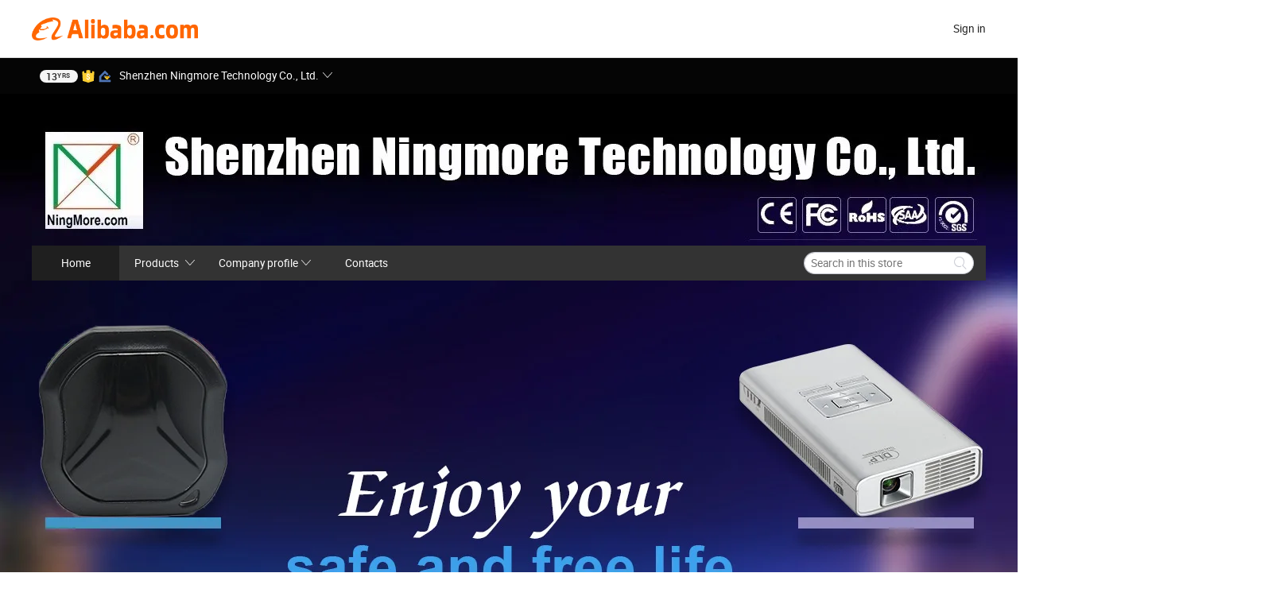

--- FILE ---
content_type: text/html;charset=UTF-8
request_url: http://ningmore.com/
body_size: 54918
content:

<!DOCTYPE html>
<html lang="en">
<head prefix="og: http://ogp.me/ns#">
<script>window._timing = {};window._timing.html_start = Date.now();</script>
<meta charset="UTF-8"/><script>window.__APLUS_ABRATE__ = {"phantBucketName":"null",perf_group:""}</script><meta name="referrer" content="always"/><meta name="data-spm" content="a2700"/><meta name="viewport" content="viewport-fit=cover"/><link rel="shortcut icon" href="//is.alicdn.com/simg/single/icon/favicon.ico" type="image/x-icon"/><script>window._timing.prefetch_start = Date.now();</script>
<link rel="dns-prefetch" href="//s.alicdn.com" /><link rel="preconnect" href="//s.alicdn.com" /><script>window._timing.prefetch_end = Date.now();</script>
<link rel="preload" as="style" href="//s.alicdn.com/@g/icbu-decorate/icbu-mod-lib/3.1.25/index.css" onload="this.rel='stylesheet'">
<noscript><link rel="stylesheet" href="//s.alicdn.com/@g/icbu-decorate/icbu-mod-lib/3.1.25/index.css"></noscript>
<!-- the-new-header start --><style>.tnh-message-content .tnh-messages-nodata .tnh-messages-nodata-info .img{width:100%;height:101px;margin-top:40px;margin-bottom:20px;background:url(https://s.alicdn.com/@img/imgextra/i4/O1CN01lnw1WK1bGeXDIoBnB_!!6000000003438-2-tps-399-303.png) no-repeat center center;background-size:133px 101px}#popup-root .functional-content .thirdpart-login .icon-facebook{background-image:url(https://s.alicdn.com/@img/imgextra/i1/O1CN01hUG9f21b67dGOuB2W_!!6000000003415-55-tps-40-40.svg)}#popup-root .functional-content .thirdpart-login .icon-google{background-image:url(https://s.alicdn.com/@img/imgextra/i1/O1CN01Qd3ZsM1C2aAxLHO2h_!!6000000000023-2-tps-120-120.png)}#popup-root .functional-content .thirdpart-login .icon-linkedin{background-image:url(https://s.alicdn.com/@img/imgextra/i1/O1CN01qVG1rv1lNCYkhep7t_!!6000000004806-55-tps-40-40.svg)}.tnh-logo{z-index:9999;display:flex;flex-shrink:0;width:209px;height:29px;background:url(https://s.alicdn.com/@img/imgextra/i2/O1CN0153JdbU26g4bILVOyC_!!6000000007690-2-tps-418-58.png) no-repeat 0 0;background-size:209px 29px;cursor:pointer}html[dir=rtl] .tnh-logo{background:url(https://s.alicdn.com/@img/imgextra/i2/O1CN0153JdbU26g4bILVOyC_!!6000000007690-2-tps-418-58.png) no-repeat 100% 0}.tnh-new-logo{width:185px;background:url(https://s.alicdn.com/@img/imgextra/i1/O1CN01e5zQ2S1cAWz26ivMo_!!6000000003560-2-tps-920-110.png) no-repeat 0 0;background-size:185px 22px;height:22px}html[dir=rtl] .tnh-new-logo{background:url(https://s.alicdn.com/@img/imgextra/i1/O1CN01e5zQ2S1cAWz26ivMo_!!6000000003560-2-tps-920-110.png) no-repeat 100% 0}.source-in-europe{display:flex;gap:32px;padding:0 10px}.source-in-europe .divider{flex-shrink:0;width:1px;background-color:#ddd}.source-in-europe .sie_info{flex-shrink:0;width:520px}.source-in-europe .sie_info .sie_info-logo{display:inline-block!important;height:28px}.source-in-europe .sie_info .sie_info-title{margin-top:24px;font-weight:700;font-size:20px;line-height:26px}.source-in-europe .sie_info .sie_info-description{margin-top:8px;font-size:14px;line-height:18px}.source-in-europe .sie_info .sie_info-sell-list{margin-top:24px;display:flex;flex-wrap:wrap;justify-content:space-between;gap:16px}.source-in-europe .sie_info .sie_info-sell-list-item{width:calc(50% - 8px);display:flex;align-items:center;padding:20px 16px;gap:12px;border-radius:12px;font-size:14px;line-height:18px;font-weight:600}.source-in-europe .sie_info .sie_info-sell-list-item img{width:28px;height:28px}.source-in-europe .sie_info .sie_info-btn{display:inline-block;min-width:240px;margin-top:24px;margin-bottom:30px;padding:13px 24px;background-color:#f60;opacity:.9;color:#fff!important;border-radius:99px;font-size:16px;font-weight:600;line-height:22px;-webkit-text-decoration:none;text-decoration:none;text-align:center;cursor:pointer;border:none}.source-in-europe .sie_info .sie_info-btn:hover{opacity:1}.source-in-europe .sie_cards{display:flex;flex-grow:1}.source-in-europe .sie_cards .sie_cards-product-list{display:flex;flex-grow:1;flex-wrap:wrap;justify-content:space-between;gap:32px 16px;max-height:376px;overflow:hidden}.source-in-europe .sie_cards .sie_cards-product-list.lt-14{justify-content:flex-start}.source-in-europe .sie_cards .sie_cards-product{width:110px;height:172px;display:flex;flex-direction:column;align-items:center;color:#222;box-sizing:border-box}.source-in-europe .sie_cards .sie_cards-product .img{display:flex;justify-content:center;align-items:center;position:relative;width:88px;height:88px;overflow:hidden;border-radius:88px}.source-in-europe .sie_cards .sie_cards-product .img img{width:88px;height:88px;-o-object-fit:cover;object-fit:cover}.source-in-europe .sie_cards .sie_cards-product .img:after{content:"";background-color:#0000001a;position:absolute;left:0;top:0;width:100%;height:100%}html[dir=rtl] .source-in-europe .sie_cards .sie_cards-product .img:after{left:auto;right:0}.source-in-europe .sie_cards .sie_cards-product .text{font-size:12px;line-height:16px;display:-webkit-box;overflow:hidden;text-overflow:ellipsis;-webkit-box-orient:vertical;-webkit-line-clamp:1}.source-in-europe .sie_cards .sie_cards-product .sie_cards-product-title{margin-top:12px;color:#222}.source-in-europe .sie_cards .sie_cards-product .sie_cards-product-sell,.source-in-europe .sie_cards .sie_cards-product .sie_cards-product-country-list{margin-top:4px;color:#767676}.source-in-europe .sie_cards .sie_cards-product .sie_cards-product-country-list{display:flex;gap:8px}.source-in-europe .sie_cards .sie_cards-product .sie_cards-product-country-list.one-country{gap:4px}.source-in-europe .sie_cards .sie_cards-product .sie_cards-product-country-list img{width:18px;height:13px}.source-in-europe.source-in-europe-europages .sie_info-btn{background-color:#7faf0d}.source-in-europe.source-in-europe-europages .sie_info-sell-list-item{background-color:#f2f7e7}.source-in-europe.source-in-europe-europages .sie_card{background:#7faf0d0d}.source-in-europe.source-in-europe-wlw .sie_info-btn{background-color:#0060df}.source-in-europe.source-in-europe-wlw .sie_info-sell-list-item{background-color:#f1f5fc}.source-in-europe.source-in-europe-wlw .sie_card{background:#0060df0d}.tnh-sub-title{padding-left:12px;margin-left:13px;position:relative;color:#222;-webkit-text-decoration:none;text-decoration:none;white-space:nowrap;font-weight:600;font-size:20px;line-height:29px}html[dir=rtl] .tnh-sub-title{padding-left:0;padding-right:12px;margin-left:0;margin-right:13px}.tnh-sub-title:active{-webkit-text-decoration:none;text-decoration:none}.tnh-sub-title:before{content:"";height:24px;width:1px;position:absolute;display:inline-block;background-color:#222;left:0;top:50%;transform:translateY(-50%)}html[dir=rtl] .tnh-sub-title:before{left:auto;right:0}.popup-content{margin:auto;background:#fff;width:50%;padding:5px;border:1px solid #d7d7d7}[role=tooltip].popup-content{width:200px;box-shadow:0 0 3px #00000029;border-radius:5px}.popup-overlay{background:#00000080}[data-popup=tooltip].popup-overlay{background:transparent}.popup-arrow{filter:drop-shadow(0 -3px 3px rgba(0,0,0,.16));color:#fff;stroke-width:2px;stroke:#d7d7d7;stroke-dasharray:30px;stroke-dashoffset:-54px;inset:0}.tnh-badge{position:relative}.tnh-badge i{position:absolute;top:-8px;left:50%;height:16px;padding:0 6px;border-radius:8px;background-color:#e52828;color:#fff;font-style:normal;font-size:12px;line-height:16px}html[dir=rtl] .tnh-badge i{left:auto;right:50%}.tnh-badge-nf i{position:relative;top:auto;left:auto;height:16px;padding:0 8px;border-radius:8px;background-color:#e52828;color:#fff;font-style:normal;font-size:12px;line-height:16px}html[dir=rtl] .tnh-badge-nf i{left:auto;right:auto}.tnh-button{display:block;flex-shrink:0;height:36px;padding:0 24px;outline:none;border-radius:9999px;background-color:#f60;color:#fff!important;text-align:center;font-weight:600;font-size:14px;line-height:36px;cursor:pointer}.tnh-button:active{-webkit-text-decoration:none;text-decoration:none;transform:scale(.9)}.tnh-button:hover{background-color:#d04a0a}@keyframes circle-360-l0%{transform:rotate(0)to{transform:rotate(360deg)}}@keyframes circle-360-rtl{0%{transform:rotate(0)}to{transform:rotate(-360deg)}}.circle-360{animation:circle-360-ltr infinite 1s linear;-webkit-animation:circle-360-ltr infinite 1s linear}html[dir=rtl] .circle-360{animation:circle-360-rtl infinite 1s linear;-webkit-animation:circle-360-rtl infinite 1s linear}.tnh-loading{display:flex;align-items:center;justify-content:center;width:100%}.tnh-loading .tnh-icon{color:#ddd;font-size:40px}#the-new-header.tnh-fixed{position:fixed;top:0;left:0;border-bottom:1px solid #ddd;background-color:#fff!important}html[dir=rtl] #the-new-header.tnh-fixed{left:auto;right:0}.tnh-overlay{position:fixed;top:0;left:0;width:100%;height:100vh}html[dir=rtl] .tnh-overlay{left:auto;right:0}.tnh-icon{display:inline-block;width:1em;height:1em;margin-right:6px;overflow:hidden;vertical-align:-.15em;fill:currentColor}html[dir=rtl] .tnh-icon{margin-right:0;margin-left:6px}.tnh-hide{display:none}.tnh-more{color:#222!important;-webkit-text-decoration:underline!important;text-decoration:underline!important}#the-new-header.tnh-dark{background-color:transparent;color:#fff}#the-new-header.tnh-dark a:link,#the-new-header.tnh-dark a:visited,#the-new-header.tnh-dark a:hover,#the-new-header.tnh-dark a:active,#the-new-header.tnh-dark .tnh-sign-in{color:#fff}#the-new-header.tnh-dark .functional-content a{color:#222}#the-new-header.tnh-dark .tnh-logo{background:url(https://s.alicdn.com/@img/imgextra/i2/O1CN01kNCWs61cTlUC9Pjmu_!!6000000003602-2-tps-418-58.png) no-repeat 0 0;background-size:209px 29px}#the-new-header.tnh-dark .tnh-new-logo{background:url(https://s.alicdn.com/@img/imgextra/i4/O1CN011ZJg9l24hKaeQlVNh_!!6000000007422-2-tps-1380-165.png) no-repeat 0 0;background-size:auto 22px}#the-new-header.tnh-dark .tnh-sub-title{color:#fff}#the-new-header.tnh-dark .tnh-sub-title:before{content:"";height:24px;width:1px;position:absolute;display:inline-block;background-color:#fff;left:0;top:50%;transform:translateY(-50%)}html[dir=rtl] #the-new-header.tnh-dark .tnh-sub-title:before{left:auto;right:0}#the-new-header.tnh-white,#the-new-header.tnh-white-overlay{background-color:#fff;color:#222}#the-new-header.tnh-white a:link,#the-new-header.tnh-white-overlay a:link,#the-new-header.tnh-white a:visited,#the-new-header.tnh-white-overlay a:visited,#the-new-header.tnh-white a:hover,#the-new-header.tnh-white-overlay a:hover,#the-new-header.tnh-white a:active,#the-new-header.tnh-white-overlay a:active,#the-new-header.tnh-white .tnh-sign-in,#the-new-header.tnh-white-overlay .tnh-sign-in{color:#222}#the-new-header.tnh-white .tnh-logo,#the-new-header.tnh-white-overlay .tnh-logo{background:url(https://s.alicdn.com/@img/imgextra/i2/O1CN0153JdbU26g4bILVOyC_!!6000000007690-2-tps-418-58.png) no-repeat 0 0;background-size:209px 29px}#the-new-header.tnh-white .tnh-new-logo,#the-new-header.tnh-white-overlay .tnh-new-logo{background:url(https://s.alicdn.com/@img/imgextra/i1/O1CN01e5zQ2S1cAWz26ivMo_!!6000000003560-2-tps-920-110.png) no-repeat 0 0;background-size:auto 22px}#the-new-header.tnh-white .tnh-sub-title,#the-new-header.tnh-white-overlay .tnh-sub-title{color:#222}#the-new-header.tnh-white{border-bottom:1px solid #ddd;background-color:#fff!important}#the-new-header.tnh-no-border{border:none}@keyframes color-change-to-fff{0%{background:transparent}to{background:#fff}}#the-new-header.tnh-white-overlay{animation:color-change-to-fff .1s cubic-bezier(.65,0,.35,1);-webkit-animation:color-change-to-fff .1s cubic-bezier(.65,0,.35,1)}.ta-content .ta-card{display:flex;align-items:center;justify-content:flex-start;width:49%;height:120px;margin-bottom:20px;padding:20px;border-radius:16px;background-color:#f7f7f7}.ta-content .ta-card .img{width:70px;height:70px;background-size:70px 70px}.ta-content .ta-card .text{display:flex;align-items:center;justify-content:space-between;width:calc(100% - 76px);margin-left:16px;font-size:20px;line-height:26px}html[dir=rtl] .ta-content .ta-card .text{margin-left:0;margin-right:16px}.ta-content .ta-card .text h3{max-width:200px;margin-right:8px;text-align:left;font-weight:600;font-size:14px}html[dir=rtl] .ta-content .ta-card .text h3{margin-right:0;margin-left:8px;text-align:right}.ta-content .ta-card .text .tnh-icon{flex-shrink:0;font-size:24px}.ta-content .ta-card .text .tnh-icon.rtl{transform:scaleX(-1)}.ta-content{display:flex;justify-content:space-between}.ta-content .info{width:50%;margin:40px 40px 40px 134px}html[dir=rtl] .ta-content .info{margin:40px 134px 40px 40px}.ta-content .info h3{display:block;margin:20px 0 28px;font-weight:600;font-size:32px;line-height:40px}.ta-content .info .img{width:212px;height:32px}.ta-content .info .tnh-button{display:block;width:180px;color:#fff}.ta-content .cards{display:flex;flex-shrink:0;flex-wrap:wrap;justify-content:space-between;width:716px}.help-center-content{display:flex;justify-content:center;gap:40px}.help-center-content .hc-item{display:flex;flex-direction:column;align-items:center;justify-content:center;width:280px;height:144px;border:1px solid #ddd;font-size:14px}.help-center-content .hc-item .tnh-icon{margin-bottom:14px;font-size:40px;line-height:40px}.help-center-content .help-center-links{min-width:250px;margin-left:40px;padding-left:40px;border-left:1px solid #ddd}html[dir=rtl] .help-center-content .help-center-links{margin-left:0;margin-right:40px;padding-left:0;padding-right:40px;border-left:none;border-right:1px solid #ddd}.help-center-content .help-center-links a{display:block;padding:12px 14px;outline:none;color:#222;-webkit-text-decoration:none;text-decoration:none;font-size:14px}.help-center-content .help-center-links a:hover{-webkit-text-decoration:underline!important;text-decoration:underline!important}.get-the-app-content-tnh{display:flex;justify-content:center;flex:0 0 auto}.get-the-app-content-tnh .info-tnh .title-tnh{font-weight:700;font-size:20px;margin-bottom:20px}.get-the-app-content-tnh .info-tnh .content-wrapper{display:flex;justify-content:center}.get-the-app-content-tnh .info-tnh .content-tnh{margin-right:40px;width:300px;font-size:16px}html[dir=rtl] .get-the-app-content-tnh .info-tnh .content-tnh{margin-right:0;margin-left:40px}.get-the-app-content-tnh .info-tnh a{-webkit-text-decoration:underline!important;text-decoration:underline!important}.get-the-app-content-tnh .download{display:flex}.get-the-app-content-tnh .download .store{display:flex;flex-direction:column;margin-right:40px}html[dir=rtl] .get-the-app-content-tnh .download .store{margin-right:0;margin-left:40px}.get-the-app-content-tnh .download .store a{margin-bottom:20px}.get-the-app-content-tnh .download .store a img{height:44px}.get-the-app-content-tnh .download .qr img{height:120px}.get-the-app-content-tnh-wrapper{display:flex;justify-content:center;align-items:start;height:100%}.get-the-app-content-tnh-divider{width:1px;height:100%;background-color:#ddd;margin:0 67px;flex:0 0 auto}.tnh-alibaba-lens-install-btn{background-color:#f60;height:48px;border-radius:65px;padding:0 24px;margin-left:71px;color:#fff;flex:0 0 auto;display:flex;align-items:center;border:none;cursor:pointer;font-size:16px;font-weight:600;line-height:22px}html[dir=rtl] .tnh-alibaba-lens-install-btn{margin-left:0;margin-right:71px}.tnh-alibaba-lens-install-btn img{width:24px;height:24px}.tnh-alibaba-lens-install-btn span{margin-left:8px}html[dir=rtl] .tnh-alibaba-lens-install-btn span{margin-left:0;margin-right:8px}.tnh-alibaba-lens-info{display:flex;margin-bottom:20px;font-size:16px}.tnh-alibaba-lens-info div{width:400px}.tnh-alibaba-lens-title{color:#222;font-family:Inter;font-size:20px;font-weight:700;line-height:26px;margin-bottom:20px}.tnh-alibaba-lens-extra{-webkit-text-decoration:underline!important;text-decoration:underline!important;font-size:16px;font-style:normal;font-weight:400;line-height:22px}.featured-content{display:flex;justify-content:center;gap:40px}.featured-content .card-links{min-width:250px;margin-left:40px;padding-left:40px;border-left:1px solid #ddd}html[dir=rtl] .featured-content .card-links{margin-left:0;margin-right:40px;padding-left:0;padding-right:40px;border-left:none;border-right:1px solid #ddd}.featured-content .card-links a{display:block;padding:14px;outline:none;-webkit-text-decoration:none;text-decoration:none;font-size:14px}.featured-content .card-links a:hover{-webkit-text-decoration:underline!important;text-decoration:underline!important}.featured-content .featured-item{display:flex;flex-direction:column;align-items:center;justify-content:center;width:280px;height:144px;border:1px solid #ddd;color:#222;font-size:14px}.featured-content .featured-item .tnh-icon{margin-bottom:14px;font-size:40px;line-height:40px}.buyer-central-content{display:flex;justify-content:space-between;gap:30px;margin:auto 20px;font-size:14px}.buyer-central-content .bcc-item{width:20%}.buyer-central-content .bcc-item .bcc-item-title,.buyer-central-content .bcc-item .bcc-item-child{margin-bottom:18px}.buyer-central-content .bcc-item .bcc-item-title{font-weight:600}.buyer-central-content .bcc-item .bcc-item-child a:hover{-webkit-text-decoration:underline!important;text-decoration:underline!important}.become-supplier-content{display:flex;justify-content:center;gap:40px}.become-supplier-content a{display:flex;flex-direction:column;align-items:center;justify-content:center;width:280px;height:144px;padding:0 20px;border:1px solid #ddd;font-size:14px}.become-supplier-content a .tnh-icon{margin-bottom:14px;font-size:40px;line-height:40px}.become-supplier-content a .become-supplier-content-desc{height:44px;text-align:center}@keyframes sub-header-title-hover{0%{transform:scaleX(.4);-webkit-transform:scaleX(.4)}to{transform:scaleX(1);-webkit-transform:scaleX(1)}}.sub-header{min-width:1200px;max-width:1580px;height:36px;margin:0 auto;overflow:hidden;font-size:14px}.sub-header .sub-header-top{position:absolute;bottom:0;z-index:2;width:100%;min-width:1200px;max-width:1600px;height:36px;margin:0 auto;background-color:transparent}.sub-header .sub-header-default{display:flex;justify-content:space-between;width:100%;height:40px;padding:0 40px}.sub-header .sub-header-default .sub-header-main,.sub-header .sub-header-default .sub-header-sub{display:flex;align-items:center;justify-content:space-between;gap:28px}.sub-header .sub-header-default .sub-header-main .sh-current-item .animated-tab-content,.sub-header .sub-header-default .sub-header-sub .sh-current-item .animated-tab-content{top:108px;opacity:1;visibility:visible}.sub-header .sub-header-default .sub-header-main .sh-current-item .animated-tab-content img,.sub-header .sub-header-default .sub-header-sub .sh-current-item .animated-tab-content img{display:inline}.sub-header .sub-header-default .sub-header-main .sh-current-item .animated-tab-content .item-img,.sub-header .sub-header-default .sub-header-sub .sh-current-item .animated-tab-content .item-img{display:block}.sub-header .sub-header-default .sub-header-main .sh-current-item .tab-title:after,.sub-header .sub-header-default .sub-header-sub .sh-current-item .tab-title:after{position:absolute;bottom:1px;display:block;width:100%;height:2px;border-bottom:2px solid #222!important;content:" ";animation:sub-header-title-hover .3s cubic-bezier(.6,0,.4,1) both;-webkit-animation:sub-header-title-hover .3s cubic-bezier(.6,0,.4,1) both}.sub-header .sub-header-default .sub-header-main .sh-current-item .tab-title-click:hover,.sub-header .sub-header-default .sub-header-sub .sh-current-item .tab-title-click:hover{-webkit-text-decoration:underline;text-decoration:underline}.sub-header .sub-header-default .sub-header-main .sh-current-item .tab-title-click:after,.sub-header .sub-header-default .sub-header-sub .sh-current-item .tab-title-click:after{display:none}.sub-header .sub-header-default .sub-header-main>div,.sub-header .sub-header-default .sub-header-sub>div{display:flex;align-items:center;margin-top:-2px;cursor:pointer}.sub-header .sub-header-default .sub-header-main>div:last-child,.sub-header .sub-header-default .sub-header-sub>div:last-child{padding-right:0}html[dir=rtl] .sub-header .sub-header-default .sub-header-main>div:last-child,html[dir=rtl] .sub-header .sub-header-default .sub-header-sub>div:last-child{padding-right:0;padding-left:0}.sub-header .sub-header-default .sub-header-main>div:last-child.sh-current-item:after,.sub-header .sub-header-default .sub-header-sub>div:last-child.sh-current-item:after{width:100%}.sub-header .sub-header-default .sub-header-main>div .tab-title,.sub-header .sub-header-default .sub-header-sub>div .tab-title{position:relative;height:36px}.sub-header .sub-header-default .sub-header-main>div .animated-tab-content,.sub-header .sub-header-default .sub-header-sub>div .animated-tab-content{position:absolute;top:108px;left:0;width:100%;overflow:hidden;border-top:1px solid #ddd;background-color:#fff;opacity:0;visibility:hidden}html[dir=rtl] .sub-header .sub-header-default .sub-header-main>div .animated-tab-content,html[dir=rtl] .sub-header .sub-header-default .sub-header-sub>div .animated-tab-content{left:auto;right:0}.sub-header .sub-header-default .sub-header-main>div .animated-tab-content img,.sub-header .sub-header-default .sub-header-sub>div .animated-tab-content img{display:none}.sub-header .sub-header-default .sub-header-main>div .animated-tab-content .item-img,.sub-header .sub-header-default .sub-header-sub>div .animated-tab-content .item-img{display:none}.sub-header .sub-header-default .sub-header-main>div .tab-content,.sub-header .sub-header-default .sub-header-sub>div .tab-content{display:flex;justify-content:flex-start;width:100%;min-width:1200px;max-height:calc(100vh - 220px)}.sub-header .sub-header-default .sub-header-main>div .tab-content .animated-tab-content-children,.sub-header .sub-header-default .sub-header-sub>div .tab-content .animated-tab-content-children{width:100%;min-width:1200px;max-width:1600px;margin:40px auto;padding:0 40px;opacity:0}.sub-header .sub-header-default .sub-header-main>div .tab-content .animated-tab-content-children-no-animation,.sub-header .sub-header-default .sub-header-sub>div .tab-content .animated-tab-content-children-no-animation{opacity:1}.sub-header .sub-header-props{height:36px}.sub-header .sub-header-props-hide{position:relative;height:0;padding:0 40px}.sub-header .rounded{border-radius:8px}.tnh-logo{z-index:9999;display:flex;flex-shrink:0;width:209px;height:29px;background:url(https://s.alicdn.com/@img/imgextra/i2/O1CN0153JdbU26g4bILVOyC_!!6000000007690-2-tps-418-58.png) no-repeat 0 0;background-size:209px 29px;cursor:pointer}html[dir=rtl] .tnh-logo{background:url(https://s.alicdn.com/@img/imgextra/i2/O1CN0153JdbU26g4bILVOyC_!!6000000007690-2-tps-418-58.png) no-repeat 100% 0}.tnh-new-logo{width:185px;background:url(https://s.alicdn.com/@img/imgextra/i1/O1CN01e5zQ2S1cAWz26ivMo_!!6000000003560-2-tps-920-110.png) no-repeat 0 0;background-size:185px 22px;height:22px}html[dir=rtl] .tnh-new-logo{background:url(https://s.alicdn.com/@img/imgextra/i1/O1CN01e5zQ2S1cAWz26ivMo_!!6000000003560-2-tps-920-110.png) no-repeat 100% 0}#popup-root .functional-content{width:360px;max-height:calc(100vh - 40px);padding:20px;border-radius:12px;background-color:#fff;box-shadow:0 6px 12px 4px #00000014;-webkit-box-shadow:0 6px 12px 4px rgba(0,0,0,.08)}#popup-root .functional-content a{outline:none}#popup-root .functional-content a:link,#popup-root .functional-content a:visited,#popup-root .functional-content a:hover,#popup-root .functional-content a:active{color:#222;-webkit-text-decoration:none;text-decoration:none}#popup-root .functional-content ul{padding:0;list-style:none}#popup-root .functional-content h3{font-weight:600;font-size:14px;line-height:18px;color:#222}#popup-root .functional-content .css-jrh21l-control{outline:none!important;border-color:#ccc;box-shadow:none}#popup-root .functional-content .css-jrh21l-control .css-15lsz6c-indicatorContainer{color:#ccc}#popup-root .functional-content .thirdpart-login{display:flex;justify-content:space-between;width:245px;margin:0 auto 20px}#popup-root .functional-content .thirdpart-login a{border-radius:8px}#popup-root .functional-content .thirdpart-login .icon-facebook{background-image:url(https://s.alicdn.com/@img/imgextra/i1/O1CN01hUG9f21b67dGOuB2W_!!6000000003415-55-tps-40-40.svg)}#popup-root .functional-content .thirdpart-login .icon-google{background-image:url(https://s.alicdn.com/@img/imgextra/i1/O1CN01Qd3ZsM1C2aAxLHO2h_!!6000000000023-2-tps-120-120.png)}#popup-root .functional-content .thirdpart-login .icon-linkedin{background-image:url(https://s.alicdn.com/@img/imgextra/i1/O1CN01qVG1rv1lNCYkhep7t_!!6000000004806-55-tps-40-40.svg)}#popup-root .functional-content .login-with{width:100%;text-align:center;margin-bottom:16px}#popup-root .functional-content .login-tips{font-size:12px;margin-bottom:20px;color:#767676}#popup-root .functional-content .login-tips a{outline:none;color:#767676!important;-webkit-text-decoration:underline!important;text-decoration:underline!important}#popup-root .functional-content .tnh-button{outline:none!important;color:#fff}#popup-root .functional-content .login-links>div{border-top:1px solid #ddd}#popup-root .functional-content .login-links>div ul{margin:8px 0;list-style:none}#popup-root .functional-content .login-links>div a{display:flex;align-items:center;min-height:40px;-webkit-text-decoration:none;text-decoration:none;font-size:14px;color:#222}#popup-root .functional-content .login-links>div a:hover{margin:0 -20px;padding:0 20px;background-color:#f4f4f4;font-weight:600}.tnh-languages{position:relative;display:flex}.tnh-languages .current{display:flex;align-items:center}.tnh-languages .current>div{margin-right:4px}html[dir=rtl] .tnh-languages .current>div{margin-right:0;margin-left:4px}.tnh-languages .current .tnh-icon{font-size:24px}.tnh-languages .current .tnh-icon:last-child{margin-right:0}html[dir=rtl] .tnh-languages .current .tnh-icon:last-child{margin-right:0;margin-left:0}.tnh-languages-overlay{font-size:14px}.tnh-languages-overlay .tnh-l-o-title{margin-bottom:8px;font-weight:600;font-size:14px;line-height:18px}.tnh-languages-overlay .tnh-l-o-select{width:100%;margin:8px 0 16px}.tnh-languages-overlay .select-item{background-color:#fff4ed}.tnh-languages-overlay .tnh-l-o-control{display:flex;justify-content:center}.tnh-languages-overlay .tnh-l-o-control .tnh-button{width:100%}.tnh-cart-content{max-height:600px;overflow-y:scroll}.tnh-cart-content .tnh-cart-item h3{overflow:hidden;text-overflow:ellipsis;white-space:nowrap}.tnh-cart-content .tnh-cart-item h3 a:hover{-webkit-text-decoration:underline!important;text-decoration:underline!important}.cart-popup-content{padding:0!important}.cart-popup-content .cart-logged-popup-arrow{transform:translate(-20px)}html[dir=rtl] .cart-popup-content .cart-logged-popup-arrow{transform:translate(20px)}.tnh-ma-content .tnh-ma-content-title{display:flex;align-items:center;margin-bottom:20px}.tnh-ma-content .tnh-ma-content-title h3{margin:0 12px 0 0;overflow:hidden;text-overflow:ellipsis;white-space:nowrap}html[dir=rtl] .tnh-ma-content .tnh-ma-content-title h3{margin:0 0 0 12px}.tnh-ma-content .tnh-ma-content-title img{height:16px}.ma-portrait-waiting{margin-left:12px}html[dir=rtl] .ma-portrait-waiting{margin-left:0;margin-right:12px}.tnh-message-content .tnh-messages-buyer .tnh-messages-list{display:flex;flex-direction:column}.tnh-message-content .tnh-messages-buyer .tnh-messages-list .tnh-message-unread-item{display:flex;align-items:center;justify-content:space-between;padding:16px 0;color:#222}.tnh-message-content .tnh-messages-buyer .tnh-messages-list .tnh-message-unread-item:last-child{margin-bottom:20px}.tnh-message-content .tnh-messages-buyer .tnh-messages-list .tnh-message-unread-item .img{width:48px;height:48px;margin-right:12px;overflow:hidden;border:1px solid #ddd;border-radius:100%}html[dir=rtl] .tnh-message-content .tnh-messages-buyer .tnh-messages-list .tnh-message-unread-item .img{margin-right:0;margin-left:12px}.tnh-message-content .tnh-messages-buyer .tnh-messages-list .tnh-message-unread-item .img img{width:48px;height:48px;-o-object-fit:cover;object-fit:cover}.tnh-message-content .tnh-messages-buyer .tnh-messages-list .tnh-message-unread-item .user-info{display:flex;flex-direction:column}.tnh-message-content .tnh-messages-buyer .tnh-messages-list .tnh-message-unread-item .user-info strong{margin-bottom:6px;font-weight:600;font-size:14px}.tnh-message-content .tnh-messages-buyer .tnh-messages-list .tnh-message-unread-item .user-info span{width:220px;margin-right:12px;overflow:hidden;text-overflow:ellipsis;white-space:nowrap;font-size:12px}html[dir=rtl] .tnh-message-content .tnh-messages-buyer .tnh-messages-list .tnh-message-unread-item .user-info span{margin-right:0;margin-left:12px}.tnh-message-content .tnh-messages-unread-content{margin:20px 0;text-align:center;font-size:14px}.tnh-message-content .tnh-messages-unread-hascookie{display:flex;flex-direction:column;margin:20px 0 16px;text-align:center;font-size:14px}.tnh-message-content .tnh-messages-unread-hascookie strong{margin-bottom:20px}.tnh-message-content .tnh-messages-nodata .tnh-messages-nodata-info{display:flex;flex-direction:column;text-align:center}.tnh-message-content .tnh-messages-nodata .tnh-messages-nodata-info .img{width:100%;height:101px;margin-top:40px;margin-bottom:20px;background:url(https://s.alicdn.com/@img/imgextra/i4/O1CN01lnw1WK1bGeXDIoBnB_!!6000000003438-2-tps-399-303.png) no-repeat center center;background-size:133px 101px}.tnh-message-content .tnh-messages-nodata .tnh-messages-nodata-info span{margin-bottom:40px}.tnh-order-content .tnh-order-buyer,.tnh-order-content .tnh-order-seller{display:flex;flex-direction:column;margin-bottom:20px;font-size:14px}.tnh-order-content .tnh-order-buyer h3,.tnh-order-content .tnh-order-seller h3{margin-bottom:16px;font-size:14px;line-height:18px}.tnh-order-content .tnh-order-buyer a,.tnh-order-content .tnh-order-seller a{padding:11px 0;color:#222!important}.tnh-order-content .tnh-order-buyer a:hover,.tnh-order-content .tnh-order-seller a:hover{-webkit-text-decoration:underline!important;text-decoration:underline!important}.tnh-order-content .tnh-order-buyer a span,.tnh-order-content .tnh-order-seller a span{margin-right:4px}html[dir=rtl] .tnh-order-content .tnh-order-buyer a span,html[dir=rtl] .tnh-order-content .tnh-order-seller a span{margin-right:0;margin-left:4px}.tnh-order-content .tnh-order-seller,.tnh-order-content .tnh-order-ta{padding-top:20px;border-top:1px solid #ddd}.tnh-order-content .tnh-order-seller:first-child,.tnh-order-content .tnh-order-ta:first-child{border-top:0;padding-top:0}.tnh-order-content .tnh-order-ta .img{margin-bottom:12px}.tnh-order-content .tnh-order-ta .img img{width:186px;height:28px;-o-object-fit:cover;object-fit:cover}.tnh-order-content .tnh-order-ta .ta-info{margin-bottom:16px;font-size:14px;line-height:18px}.tnh-order-content .tnh-order-ta .ta-info a{margin-left:4px;-webkit-text-decoration:underline!important;text-decoration:underline!important}html[dir=rtl] .tnh-order-content .tnh-order-ta .ta-info a{margin-left:0;margin-right:4px}.tnh-order-content .tnh-order-nodata .ta-info .ta-logo{margin:24px 0 16px}.tnh-order-content .tnh-order-nodata .ta-info .ta-logo img{height:28px}.tnh-order-content .tnh-order-nodata .ta-info h3{margin-bottom:24px;font-size:20px}.tnh-order-content .tnh-order-nodata .ta-card{display:flex;align-items:center;justify-content:flex-start;margin-bottom:20px;color:#222}.tnh-order-content .tnh-order-nodata .ta-card:hover{-webkit-text-decoration:underline!important;text-decoration:underline!important}.tnh-order-content .tnh-order-nodata .ta-card .img{width:36px;height:36px;margin-right:8px;background-size:36px 36px!important}html[dir=rtl] .tnh-order-content .tnh-order-nodata .ta-card .img{margin-right:0;margin-left:8px}.tnh-order-content .tnh-order-nodata .ta-card .text{display:flex;align-items:center;justify-content:space-between}.tnh-order-content .tnh-order-nodata .ta-card .text h3{margin:0;font-weight:600;font-size:14px}.tnh-order-content .tnh-order-nodata .ta-card .text .tnh-icon{display:none}.tnh-order-content .tnh-order-nodata .tnh-more{display:block;margin-bottom:24px}.tnh-login{display:flex;flex-grow:2;flex-shrink:1;align-items:center;justify-content:space-between}.tnh-login .tnh-sign-in,.tnh-login .tnh-sign-up{flex-grow:1}.tnh-login .tnh-sign-in{display:flex;align-items:center;justify-content:center;margin-right:28px;color:#222}html[dir=rtl] .tnh-login .tnh-sign-in{margin-right:0;margin-left:28px}.tnh-login .tnh-sign-in:hover{-webkit-text-decoration:underline!important;text-decoration:underline!important}.tnh-login .tnh-sign-up{min-width:120px;color:#fff}.tnh-login .tnh-icon{font-size:24px}.tnh-loggedin{display:flex;align-items:center;gap:28px}.tnh-loggedin .tnh-icon{margin-right:0;font-size:24px}html[dir=rtl] .tnh-loggedin .tnh-icon{margin-right:0;margin-left:0}.tnh-loggedin .user-portrait{width:36px;height:36px;border-radius:36px}.sign-in-content{max-height:calc(100vh - 20px);margin:-20px;padding:20px;overflow-y:scroll}.sign-in-content-title,.sign-in-content-button{margin-bottom:20px}.ma-content{border-radius:12px 5px 12px 12px!important}html[dir=rtl] .ma-content{border-radius:5px 12px 12px!important}.tnh-ship-to{position:relative;display:flex;justify-content:center}.tnh-ship-to .ship-to-tips{position:absolute;border-radius:16px;width:400px;background:#222;padding:16px;color:#fff;top:50px;z-index:9999;box-shadow:0 4px 12px #0003;cursor:auto}.tnh-ship-to .ship-to-tips:before{content:"";width:0;height:0;border-left:8px solid transparent;border-right:8px solid transparent;border-bottom:8px solid #222;position:absolute;top:-8px;left:50%;margin-left:-8px}html[dir=rtl] .tnh-ship-to .ship-to-tips:before{left:auto;right:50%;margin-left:0;margin-right:-8px}.tnh-ship-to .ship-to-tips .ship-to-tips-container{display:flex;flex-direction:column}.tnh-ship-to .ship-to-tips .ship-to-tips-container .ship-to-tips-title-container{display:flex;justify-content:space-between}.tnh-ship-to .ship-to-tips .ship-to-tips-container .ship-to-tips-title-container>img{width:24px;height:24px;cursor:pointer;margin-left:8px}html[dir=rtl] .tnh-ship-to .ship-to-tips .ship-to-tips-container .ship-to-tips-title-container>img{margin-left:0;margin-right:8px}.tnh-ship-to .ship-to-tips .ship-to-tips-container .ship-to-tips-title-container .ship-to-tips-title{color:#fff;font-size:14px;font-weight:600;line-height:18px}.tnh-ship-to .ship-to-tips .ship-to-tips-container .ship-to-tips-desc{color:#fff;font-size:14px;font-weight:400;line-height:18px;padding-right:32px}html[dir=rtl] .tnh-ship-to .ship-to-tips .ship-to-tips-container .ship-to-tips-desc{padding-right:0;padding-left:32px}.tnh-ship-to .ship-to-tips .ship-to-tips-container .ship-to-tips-actions{margin-top:12px;display:flex;align-items:center}.tnh-ship-to .ship-to-tips .ship-to-tips-container .ship-to-tips-actions .ship-to-action{margin-left:8px;padding:4px 8px;border-radius:50px;font-size:12px;line-height:16px;font-weight:600;cursor:pointer}html[dir=rtl] .tnh-ship-to .ship-to-tips .ship-to-tips-container .ship-to-tips-actions .ship-to-action{margin-left:0;margin-right:8px}.tnh-ship-to .ship-to-tips .ship-to-tips-container .ship-to-tips-actions .ship-to-action:first-child{margin-left:0}html[dir=rtl] .tnh-ship-to .ship-to-tips .ship-to-tips-container .ship-to-tips-actions .ship-to-action:first-child{margin-left:0;margin-right:0}.tnh-ship-to .ship-to-tips .ship-to-tips-container .ship-to-tips-actions .ship-to-action.primary{background-color:#fff;color:#222}.tnh-ship-to .ship-to-tips .ship-to-tips-container .ship-to-tips-actions .ship-to-action.secondary{color:#fff}.tnh-ship-to .tnh-current-country{display:flex;flex-direction:column}.tnh-ship-to .tnh-current-country .deliver-span{font-size:12px;font-weight:400;line-height:16px}.tnh-ship-to .tnh-country-flag{min-width:23px;display:flex;align-items:center}.tnh-ship-to .tnh-country-flag img{height:14px;margin-right:4px}html[dir=rtl] .tnh-ship-to .tnh-country-flag img{margin-right:0;margin-left:4px}.tnh-ship-to .tnh-country-flag>span{font-size:14px;font-weight:600}.tnh-ship-to-content{width:382px!important;padding:0!important}.tnh-ship-to-content .crated-header-ship-to{border-radius:12px}.tnh-smart-assistant{display:flex}.tnh-smart-assistant>img{height:36px}.tnh-no-scenes{position:absolute;top:0;left:0;z-index:9999;width:100%;height:108px;background-color:#00000080;color:#fff;text-align:center;font-size:30px;line-height:108px}html[dir=rtl] .tnh-no-scenes{left:auto;right:0}body{line-height:inherit;margin:0}.the-new-header-wrapper{min-height:109px}.the-new-header{position:relative;width:100%;font-size:14px;font-family:Inter,SF Pro Text,Roboto,Helvetica Neue,Helvetica,Tahoma,Arial,PingFang SC,Microsoft YaHei;line-height:18px}.the-new-header *,.the-new-header :after,.the-new-header :before{box-sizing:border-box}.the-new-header ul,.the-new-header li{margin:0;padding:0;list-style:none}.the-new-header a{text-decoration:inherit}.the-new-header .header-content{min-width:1200px;max-width:1580px;margin:0 auto;padding:0 40px;font-size:14px}.the-new-header .header-content .tnh-main{display:flex;align-items:center;justify-content:space-between;height:72px}.the-new-header .header-content .tnh-main .tnh-logo-content{display:flex}.the-new-header .header-content .tnh-main .tnh-searchbar{flex-grow:1;flex-shrink:1;margin:0 40px}.the-new-header .header-content .tnh-main .functional{display:flex;flex-shrink:0;align-items:center;gap:28px}.the-new-header .header-content .tnh-main .functional>div{cursor:pointer}@media (max-width: 1440){.the-new-header .header-content .main .tnh-searchbar{margin:0 28px!important}}@media (max-width: 1280px){.hide-item{display:none}.the-new-header .header-content .main .tnh-searchbar{margin:0 24px!important}.tnh-languages{width:auto!important}.sub-header .sub-header-main>div:last-child,.sub-header .sub-header-sub>div:last-child{padding-right:0!important}html[dir=rtl] .sub-header .sub-header-main>div:last-child,html[dir=rtl] .sub-header .sub-header-sub>div:last-child{padding-right:0!important;padding-left:0!important}.functional .tnh-login .tnh-sign-in{margin-right:24px!important}html[dir=rtl] .functional .tnh-login .tnh-sign-in{margin-right:0!important;margin-left:24px!important}.tnh-languages{min-width:30px}}.tnh-popup-root .functional-content{top:60px!important;color:#222}@media (max-height: 550px){.ship-to-content,.tnh-languages-overlay{max-height:calc(100vh - 180px)!important;overflow-y:scroll!important}}.cratedx-doc-playground-preview{position:fixed;top:0;left:0;padding:0}html[dir=rtl] .cratedx-doc-playground-preview{left:auto;right:0}</style>
<!-- shop-render start --><style>body,h1,h2,h3,h4,h5,h6,hr,p,blockquote,dl,dt,dd,ul,ol,li,pre,form,fieldset,legend,button,input,textarea,th,td{margin:0;padding:0}body{font:14px/1.5}h1,h2,h3,h4,h5,h6{font-size:100%}a:hover{text-decoration:underline}.root{overflow-x:hidden}.root .layout-220-960{display:flex;justify-content:space-between;margin:0 auto;width:100%;max-width:1200px}.root .layout-220-960 .grid220{display:inline-block;width:220px}.root .layout-220-960 .grid960{display:inline-block;width:960px}.root .J_module{margin:0 auto 20px;width:100%}.root .J_module.hideBottom,.root .J_module:empty{margin-bottom:0}.root #bd .J_module{max-width:1200px}.root #bd .J_module.fluid{max-width:100%}.root #bd .J_module.full{position:relative;left:50%;margin-left:-960px;width:1920px;max-width:1920px}.root #fc .J_module{margin:0}.next-pagination .next-btn{border-radius:3px}.next-pagination .next-btn.current{color:#fff}.J_module.module_loaded{background-image:none;background-size:initial;min-height:initial}.sc-hd-prefix-mask{z-index:9998!important}.xman-popup{z-index:9999!important}body.companyProfile .root #hd .J_module,body.factory .root #hd .J_module{margin-bottom:0}body.companyProfile .root #bd,body.factory .root #bd{padding:20px 0 1px;background:#f5f5f5}body.companyProfile .root #bd .J_module,body.factory .root #bd .J_module{margin-bottom:20px}body.companyProfile .root #bd .J_module:empty,body.factory .root #bd .J_module:empty{margin-bottom:0}body.companyProfile .icbu-mod-wrapper,body.factory .icbu-mod-wrapper{border-radius:10px}body.companyProfile .icbu-mod-wrapper.v2,body.factory .icbu-mod-wrapper.v2{padding:0;border:1px solid #f4f4f4}body.companyProfile .icbu-mod-wrapper.v3>.wrap-box,body.factory .icbu-mod-wrapper.v3>.wrap-box{padding:0}body.companyProfile .wrap-box,body.factory .wrap-box{border:none;padding:20px}body.products .root #hd .J_module{margin-bottom:0}body.products .root #bd{padding:20px 0 1px;background-color:#f5f5f5}body.contacts .root #hd .J_module{margin-bottom:0}body.contacts .root #bd{padding:20px 0 1px;background-color:#f5f5f5}body.feeds .root #hd .J_module{margin-bottom:0}body.feeds .root #bd{padding:20px 0 1px;background-color:#f5f5f5}.icbu-shop{min-width:1200px}.icbu-clearfix{@include clearfix;}.icbu-link-default{@include link-default;}.icbu-link-normal{@include link-normal;}@media (max-width: 990px){.icbu-hide-720{display:none}}@media (max-width: 1200px){.icbu-hide-990{display:none}}a:-webkit-any-link:focus-visible{outline-width:0}.next-tabs-wrapped.next-tabs-top>.next-tabs-bar .next-tabs-tab.active:before{display:none}.reverse-960-220 .layout-220-960{flex-direction:row-reverse}.reverse-960-220 .layout-220-960 .wrap-box{padding:24px 0 40px}.reverse-960-220 .layout-220-960 .wrap-box .mod-header{padding-left:40px;margin-bottom:24px}.reverse-960-220 .layout-220-960 .wrap-box .mod-header .title{line-height:32px}.reverse-960-220 .layout-220-960 .wrap-box .mod-content{padding:0 40px}."red"{display:inline-block;position:relative;line-height:1;vertical-align:middle}.shop-promotion-pcBanner{width:1920px;margin-left:50%;transform:translate(-50%)}[module-title=globalData]{display:none}</style>

<link rel="preload" href="https://s.alicdn.com/@img/imgextra/i4/O1CN01eP7P8d1y1kdsWFgqQ_!!6000000006519-2-tps-1920-200.png" as="image"><script>window._timing.first_end = Date.now();</script>
<!-- back ground style -->

<!-- html sperator for cache --><title>Company Overview - Shenzhen Ningmore Technology Co., Ltd.</title><meta name="keywords" content="GPS tracker,Mini projector,GPS pet tracker,GPS dog tracker,GPS animal tracker"/><meta name="description" content="Shenzhen Ningmore Technology Co., Ltd. Products:GPS tracker,Mini projector,GPS pet tracker,GPS dog tracker,GPS animal tracker"/><meta property="og:type" content="business.business"/><meta property="og:title" content="Company Overview - Shenzhen Ningmore Technology Co., Ltd."/><meta property="og:description" content="Shenzhen Ningmore Technology Co., Ltd. Products:GPS tracker,Mini projector,GPS pet tracker,GPS dog tracker,GPS animal tracker"/><meta property="og:image" content="https://sc04.alicdn.com/kf/HTB1bfB1LXXXXXXpXVXXq6xXFXXXQ.jpg"/><meta property="og:url" content="http://www.ningmore.com/"/><meta property="og:site_name" content="Alibaba.com"/><link rel="canonical" href="http://www.ningmore.com/"/><link rel="alternate" href="http://www.ningmore.com/de_DE/index.html" hreflang="de"/><link rel="alternate" href="http://www.ningmore.com/hi_IN/index.html" hreflang="hi"/><link rel="alternate" href="http://www.ningmore.com/ru_RU/index.html" hreflang="ru"/><link rel="alternate" href="http://www.ningmore.com/pt_PT/index.html" hreflang="pt"/><link rel="alternate" href="http://www.ningmore.com/ko_KR/index.html" hreflang="ko"/><link rel="alternate" href="http://www.ningmore.com/it_IT/index.html" hreflang="it"/><link rel="alternate" href="http://www.ningmore.com/fr_FR/index.html" hreflang="fr"/><link rel="alternate" href="http://www.ningmore.com/es_ES/index.html" hreflang="es"/><link rel="alternate" href="http://www.ningmore.com/ar_SA/index.html" hreflang="ar"/><link rel="alternate" href="http://www.ningmore.com/vi_VN/index.html" hreflang="vi"/><link rel="alternate" href="http://www.ningmore.com/th_TH/index.html" hreflang="th"/><link rel="alternate" href="http://www.ningmore.com/ja_JP/index.html" hreflang="ja"/><link rel="alternate" href="http://www.ningmore.com/in_ID/index.html" hreflang="id"/><link rel="alternate" href="http://www.ningmore.com/iw_IL/index.html" hreflang="he"/><link rel="alternate" href="http://www.ningmore.com/tr_TR/index.html" hreflang="tr"/><link rel="alternate" href="http://www.ningmore.com/nl_NL/index.html" hreflang="nl"/>
<link rel="preload" href="https://s.alicdn.com/@sc02/kf/Hda1f2369f726494a9f6b51b324f304f6K.jpg" as="image">
</head>
<body class="icbu-shop view index" data-spm="shop_index" ><script crossorigin async defer id="beacon-aplus" src="//assets.alicdn.com/g/alilog/??aplus_plugin_icbufront/index.js,mlog/aplus_v2.js" exparams="aplus=async&atp_isdpp=ml%2desite%2d7vningmore&userid=&aplus&ali_beacon_id=&ali_apache_id=&ali_apache_track=&ali_apache_tracktmp=&dmtrack_c={ali%5fresin%5ftrace%3dpvmi%3defbacb921f084469847ee1d77a4fce16%7cshop%5fid%3d230271880%7cbiz%3dGS%7cphantBucketName%3dnull}&pageid=12db0fc121032f731764296735&hn=alisite%2dicbu%2dweb033003047115%2erg%2dus%2deast%2eus68&asid=AQAAAAAfCClpugv2MAAAAACSzjYGVMbSxQ==&sidx=UEIth9OAo4hI53+c9ZicVg0f3U+Hl0D9GH7nC9PZWaMARpPS4liNdB0dYFhq31U8w47hvAAjvIUjLSxxT8824xum/7QLVYWS+q9SVRa/mSyRzP/BtPqjUIj1u47S8Xb1oFwmoNQfm4OoaJ3ImD5QAJa9D/D4C8HslfBnHYLhbAk=&tmi=&treq=&tres="></script>
<script>      
theNewHeaderProps = {
  scenes: 'icbu-shop',
  onLangChange: () => {
    window.location.href = window.location.origin
  },
  hasSearchBar: true,
  useCommonStyle: false,
  hasSub: false,
  ssrVersion: '4.21.4',
  searchbarProps: {
   hostname: 'www.alibaba.com',
   proBizUi: true
  }
}
  window.TheNewHeaderProps = theNewHeaderProps;
</script>     
<div id="icbu-the-new-header-container"><div id="icbu-the-new-header-container"><div id="the-new-header" data-version="4.1.0" data-tnh-auto-exp="tnh-expose" data-scenes="icbu-shop" style="z-index:9006;position:relative;width:100%;font-size:14px;font-family:Inter,SF Pro Text,Roboto, Helvetica Neue, Helvetica, Tahoma, Arial, PingFang SC,Microsoft YaHei;line-height:18px;background-color:#fff;color:#222;border-bottom:1px solid #ddd;box-sizing:border-box"><div style="min-width:1200px;max-width:1580px;margin:0 auto;padding:0 40px;font-size:14px;align-items: center;display: flex;justify-content: space-between;"><div style="display:flex;align-items:center;justify-content:space-between;height:72px"><div style="display:flex"><div style="z-index:9999;display:flex;flex-shrink:0;width:209px;height:29px;background:url('https://s.alicdn.com/@img/imgextra/i4/O1CN01QEE1d11i4TSS8qo4G_!!6000000004359-2-tps-1383-166.png') no-repeat 0 0;background-size:209px 29px;cursor:pointer"></div></div></div><div>Sign in</div></div></div></div></div>
<script>window._timing.second_end = Date.now();
  try {
    if ('scrollRestoration' in history) {
      history.scrollRestoration = 'manual';
    }
  } catch (error) {
    console.error(error);
  };
window.realTimeGlobalData = {"chatToken":"", "language":"null", "netWorkFlag":"null", "abTestInfos":{}, "topBannerMaterials":{"items":[{"nicheMaterialList":[],"pageNo":-1,"pageSize":-1,"totalNum":-1}],"resultCode":"200","totalCount":1}};</script><script src="//s.alicdn.com/@g/icbu-decorate/icbu-mod-lib/3.1.25/index.js" crossorigin defer></script>
<script id="shop-render-script" src="//s.alicdn.com/@g/icbu-decorate/shop-render/1.0.4/pages/index/index.js" crossorigin defer></script>
<script defer src="//s.alicdn.com/@g/code/npm/@alife/the-new-header/4.83.0/renderHeader.js" crossorigin="anonymous"></script><div class="root" id="shop-root"><div id="root-bg" style="z-index: -10000; position: absolute; left: 50%; transform: translateX(-50%); display: flex; flex-direction: column; justify-content: flex-start; background-color: #ffffff;">
 <img src="https://s.alicdn.com/@sc02/kf/Hda1f2369f726494a9f6b51b324f304f6K.jpg">
 <img src="https://s.alicdn.com/@sc02/kf/H9b7769d1c1fc4ef6bba73ca831ec728dB.jpg">
 <img src="https://s.alicdn.com/@sc02/kf/H1932642a876b4a81bee5b0dae8092b7ee.jpg">
</div>

<!-- html sperator for cache --><script>window._timing.module_css_start = Date.now();</script>
<!-- icbu-pc-shopSign start --><style>.show-sale-promotion{position:relative;left:0}.hide-sale-promotion{position:absolute;left:-99999px}.shop-sign-container{position:relative}.bc-shop-shopsign .company-sign{position:relative;height:100%}.bc-shop-shopsign .company-sign .item-link{display:flex;justify-content:center;align-items:center;height:100%;color:#fff;padding:0 0 0 20px;font-size:14px;line-height:20px;-webkit-text-decoration:none;text-decoration:none}.bc-shop-shopsign .company-sign .item-desc{display:none;position:absolute;top:44px;left:0;width:100%;padding:15px 20px;color:#ffffffe6;background:#333c;box-shadow:0 1px 3px #00000052;font-size:12px;line-height:18px}.bc-shop-shopsign .company-sign .desc-more{margin-top:20px}.bc-shop-shopsign .company-sign .desc-more a{color:#fff;margin-top:20px}.bc-shop-shopsign .company-sign .desc-more a:hover{color:#ff6a00;-webkit-text-decoration:underline;text-decoration:underline}.bc-shop-shopsign .company-sign .item-text{margin-left:10px}.bc-shop-shopsign .company-sign .item-arrow{display:inline-block;vertical-align:middle;margin-left:4px;transition:.2s;position:relative;top:4px}.bc-shop-shopsign .company-sign:hover .item-link{background:#69707899}.bc-shop-shopsign .company-sign:hover .item-desc{display:block}.bc-shop-shopsign .company-sign:hover .item-arrow{transform:rotate(180deg)}.bc-shop-shopsign.new-golden .top-bar.gold .company-sign:hover .item-link{background:#b6905e}.bc-shop-shopsign.new-golden .top-bar.theme-newGolden .company-sign:hover .item-link{background:#0000}.bc-shop-shopsign.new-golden .item-link.topBarVerifiedSupplier-bg{background-image:url(https://s.alicdn.com/@img/tfs/TB1W1QcINz1gK0jSZSgXXavwpXa-382-80.png);background-origin:border-box;background-position:center;background-size:cover;background-repeat:no-repeat;min-width:215px;justify-content:flex-end}.bc-shop-shopsign.new-golden .item-link .overflow-bar{display:none}.bc-shop-shopsign.new-golden .item-link.with-topBarVerifiedSupplier{position:relative;width:215px;justify-content:flex-end;padding-right:15px!important}.bc-shop-shopsign.new-golden .item-link.with-topBarVerifiedSupplier .overflow-bar{position:absolute;top:0;left:145px;height:100%;width:9999px;z-index:0;background-color:#235ccc}.bc-shop-shopsign.new-golden .item-link.with-topBarVerifiedSupplier .topBarVerifiedSupplier-wrapper{overflow-x:hidden;overflow-y:hidden;height:100%;z-index:-1;left:0;top:0;position:absolute}.bc-shop-shopsign.new-golden .item-link.with-topBarVerifiedSupplier .topBarVerifiedSupplier-wrapper+.item-text{margin-left:-4px;margin-right:10px;position:relative;top:4px;left:-2px;color:#348df8;font-size:15px}.bc-shop-shopsign.new-golden .item-link.with-topBarVerifiedSupplier .topBarVerifiedSupplier-wrapper .topBarVerifiedSupplier{height:100%}.bc-shop-shopsign .top-bar{color:#fff;line-height:1;background:#3333}.bc-shop-shopsign .top-bar .top-bar-wrapper{padding:0 0 0 20px;background:#00000080}.bc-shop-shopsign .top-bar.theme-newGolden{background:#3094fc;background:linear-gradient(118deg,#3094fc,#005ccc);box-shadow:0 1px 4px #00000047}.bc-shop-shopsign .top-bar.theme-newGolden .top-bar-wrapper{background:#0000;padding-left:0}.bc-shop-shopsign .top-bar.theme-newGolden .top-bar-wrapper .top-bar-con{border-top-left-radius:12px;border-top-right-radius:12px}.bc-shop-shopsign .top-bar.theme-newGolden .company-signs .assessment-sign .desc-link{color:#fff}.bc-shop-shopsign .top-bar.theme-newGolden .company-signs .assessment-sign .desc-link:hover{background:#3094fc}.bc-shop-shopsign .top-bar.self-support{background-color:#ff5800}.bc-shop-shopsign .top-bar.self-support .top-bar-wrapper{background:none}.bc-shop-shopsign .top-bar .top-bar-name{position:relative;z-index:1;margin-left:10px;cursor:pointer}.bc-shop-shopsign .top-bar .top-bar-name .cp-name{display:inline-block;vertical-align:top;line-height:16px;max-width:700px;white-space:nowrap;overflow:hidden;text-overflow:ellipsis}.bc-shop-shopsign .top-bar .top-bar-name .company-card{display:none;position:absolute;right:0;width:100%;min-width:220px;max-width:280px;color:#333;font-size:12px;font-weight:400}.bc-shop-shopsign .top-bar .top-bar-name:hover .company-card{display:block}.bc-shop-shopsign .top-bar .top-bar-name .arrow-icon{margin-left:5px;line-height:16px;vertical-align:top}.bc-shop-shopsign .top-bar .add-fav{height:16px;margin:-11px 0 0 5px}.bc-shop-shopsign .top-bar .top-bar-con{position:relative;max-width:1200px;padding:14px 0;margin:0 auto}.bc-shop-shopsign .top-bar .company-info-certs{padding-left:12px;display:flex}.bc-shop-shopsign .top-bar .company-info-certs .cert-item{display:flex;align-items:center}.bc-shop-shopsign .top-bar .company-signs{position:absolute;z-index:1;top:0;right:0;height:100%}.bc-shop-shopsign .top-bar .company-signs .ta-value{margin-left:5px;color:#ff7519}.bc-shop-shopsign .top-bar .company-signs .gold-supplier-sign .item-link{padding-right:65px}.bc-shop-shopsign .top-bar .company-signs .assessment-sign .item-link{padding-right:25px}.bc-shop-shopsign .top-bar .company-signs .assessment-sign .item-desc{padding:0}.bc-shop-shopsign .top-bar .company-signs .assessment-sign .desc-link{display:block;-webkit-text-decoration:none;text-decoration:none;line-height:48px;padding-left:18px}.bc-shop-shopsign .verify-icons:empty{display:none}.bc-shop-shopsign .verify-icons .icon-link{margin-left:5px}.bc-shop-shopsign .verify-icons .icon-link:first-child{margin-left:0}.bc-shop-shopsign .verify-icons .icon-link .v-icon{vertical-align:top}.bc-shop-shopsign .verify-icons .icon-link.verified-icon{background:#fff;padding:0 2px;margin-left:8px;position:relative;border-radius:3px}.bc-shop-shopsign{position:relative;z-index:99;font-size:14px}.bc-shop-shopsign .top-bar{position:absolute;top:0;z-index:1;width:100%}.bc-shop-shopsign .bg-wrapper{position:absolute;top:0;bottom:0;left:0;z-index:-1;width:100%;overflow:hidden}.bc-shop-shopsign .bg-wrapper .bg-image{position:relative;left:50%;height:100%;transform:translate(-50%);-webkit-transform:translateX(-50%);-ms-transform:translateX(-50%)}.bc-shop-shopsign .content{position:relative;box-sizing:content-box;max-width:1200px;margin:0 auto;padding:44px 0;color:#fff;text-align:center}.bc-shop-shopsign .con-wrapper{height:192px}.bc-shop-shopsign .com-data{position:relative;display:inline-block;max-width:90%;margin:50px 0 20px}.bc-shop-shopsign .com-bg-mask{padding:8px;background:#00000080}.bc-shop-shopsign .com-logo{position:absolute;top:-30px;width:100%;text-align:center}.bc-shop-shopsign .com-logo img{position:relative;z-index:1;display:inline-block;width:60px;height:60px;border-radius:60px}.bc-shop-shopsign .com-desc{padding:12px;border:1px solid rgba(255,255,255,.5)}.bc-shop-shopsign .com-name{max-width:100%;height:56px;overflow:hidden;text-overflow:ellipsis;white-space:nowrap;line-height:56px}.bc-shop-shopsign .com-info .verify-icons{margin-right:12px;padding:3px 8px;border-radius:3px;background:#fff}.bc-shop-shopsign .com-location{font-weight:700}.bc-shop-shopsign .navigation{position:absolute;bottom:0}.bc-shop-shopsign.old-shopsign .top-bar,.bc-shop-shopsign.old-shopsign .navigation{position:static}.basic-info{display:flex;align-items:center}.basic-info .basic-info-item{display:flex;align-items:center;margin-right:8px;height:16px}.basic-info .country{background:#f1f3f5;padding:1px 2px}.basic-info .country .full-name{color:#53647a;font-size:12px;margin-left:2px}.company-type{display:flex;justify-content:center;align-items:flex-end;text-wrap:nowrap}.company-type .type-icon{margin-right:4px}.company-type>a{display:flex;margin-right:5px}.business-type{display:flex}.business-type>span{font-size:14px;color:#00346e;font-weight:700;line-height:10px}.business-type .tip-icon{margin-left:2px}.navigation{width:100%;height:44px}.navigation .nav-box{width:100%}.navigation .nav-box.theme-newGolden{background-image:linear-gradient(118deg,#3094fc,#005ccc)}.navigation .nav-box.theme-newGolden .nav-link{background:#0000;background-image:none}.navigation.normal .nav-box{max-width:1200px;margin:0 auto}.navigation.fixed .nav-box{position:fixed;top:0}.navigation .nav-content{max-width:1200px;margin:0 auto;display:flex;justify-content:space-between;align-items:center}.navigation .navigation-search{display:flex;flex-wrap:nowrap;margin-left:15px;margin-right:15px}.navigation .navigation-search .next-btn{border-left:none;background:#fff;padding:0 8px}.navigation .navigation-search .next-btn .next-icon:before{color:#c4c6cf}.navigation .navigation-search input{line-height:14px}.navigation .navigation-list{max-width:960px;white-space:nowrap;height:44px}.navigation .nav-link{display:inline-block;box-sizing:border-box;height:44px;padding:2px 15px;min-width:110px;max-width:180px;line-height:20px;white-space:normal;vertical-align:top;-webkit-text-decoration:none;text-decoration:none;color:#fff}.navigation .nav-menu{display:none;position:absolute;left:0;max-width:220px}.navigation .sub-menu .next-menu{position:absolute;left:100%;top:0;margin-left:1px}.navigation .sub-menu .next-menu-submenu-title{padding-right:25px}.navigation .sub-menu .next-menu-submenu-title .next-icon{top:1px}.navigation .menu-link{overflow:hidden;text-overflow:ellipsis;-webkit-box-orient:vertical;display:-webkit-box;-webkit-line-clamp:1;width:175px;white-space:pre-wrap}.navigation .nav-item{display:inline-block;position:relative;cursor:pointer}.navigation .nav-item:hover .nav-menu{display:block}.navigation .nav-item.img-nav .nav-link{position:relative}.navigation .nav-item.img-nav .nav-link .nav-img{position:absolute;left:0;bottom:0}.navigation .nav-item .nav-arrow{position:relative;top:1px;line-height:1;margin-left:4px;transition:.2s}.navigation .nav-item:hover .nav-arrow{transform:rotate(180deg);top:0}@media (max-width: 1000px){.navigation .nav-item .nav-link{min-width:110px;max-width:140px}.navigation .nav-item .nav-arrow{display:none}}@media (max-width: 980px){.navigation .nav-item:nth-child(n+5){display:none}}.navigation .nav-con{height:100%;display:flex;justify-content:center;align-items:center}.navigation .nav-text{max-height:100%;width:100%;overflow:hidden;text-align:center;display:flex;align-items:center}.navigation .nav-text .nav-title{flex:1;overflow:hidden}.navigation .nav-text .nav-title-img{width:51px;height:20px}.old-shopsign .navigation,.old-shopsign .navigation-list,.old-shopsign .nav-link{height:33px}.shop-sign-back-img{width:100%;height:100%;position:absolute;-o-object-fit:cover;object-fit:cover}.bc-shop-shopsign-new{position:relative;z-index:99;height:242px;background-position:center center;background-size:auto 100%;background-repeat:no-repeat;font-size:14px}.bc-shop-shopsign-new .shadow{box-shadow:0 2px 2px 2px #0000000d}.bc-shop-shopsign-new .block-content{position:relative;display:flex;align-items:center;justify-content:space-between;box-sizing:border-box;width:1200px;height:200px;margin:0 auto;padding:40px 0}.bc-shop-shopsign-new .block-content .sub-block{display:flex;flex-direction:column;align-items:center;justify-content:center;color:#333;font-size:12px}.bc-shop-shopsign-new .block-content .sub-block .info-line{display:flex;align-items:center;justify-content:flex-start;max-width:100%;margin-bottom:12px;font-size:14px}.bc-shop-shopsign-new .block-content .sub-block .info-line:last-child{margin-bottom:0}.bc-shop-shopsign-new .block-content .block-left{width:200px;min-width:200px;margin-right:40px}.bc-shop-shopsign-new .block-content .block-left img{width:200px;height:120px;-o-object-fit:cover;object-fit:cover;border-radius:4px}.bc-shop-shopsign-new .block-content .block-center{flex:1;align-items:flex-start;justify-content:flex-start;margin-right:24px}.bc-shop-shopsign-new .block-content .block-center .top-bar-name{position:relative;z-index:1}.bc-shop-shopsign-new .block-content .block-center .top-bar-name .cp-name{overflow:hidden;color:#333;text-overflow:ellipsis;white-space:nowrap;max-width:700px;font-weight:700;font-size:24px}.bc-shop-shopsign-new .block-content .block-center .top-bar-name .company-card{position:absolute;z-index:999;width:100%;min-width:220px;max-width:280px;color:#333;font-weight:400;font-size:12px}.bc-shop-shopsign-new .block-content .block-center .top-bar-name .arrow-icon{margin-left:5px;vertical-align:top;font-weight:700;line-height:16px;cursor:pointer}.bc-shop-shopsign-new .block-content .block-right{width:160px;min-width:160px}.bc-shop-shopsign-new .block-content.isNewGolden .block-right{justify-content:flex-end}.bc-shop-shopsign-new .navigation{position:absolute;bottom:0}/*! wrap-sass-loader-disable */.sc-hd-prefix2-balloon{display:none!important}/*! wrap-sass-loader-enable */.add-fav{height:26px;color:#333}.add-fav i.J-fav-icon.label-icon-mail.scc-fav-i-heart-n-normal-small{top:6px}.shop-key-action{display:flex;flex-direction:column;justify-content:space-around;align-items:center}.shop-key-action .action-item{margin-bottom:12px}.shop-key-action .action-item button{width:158px;display:-webkit-box;-webkit-line-clamp:1;-webkit-box-orient:vertical;overflow:hidden;text-overflow:ellipsis}.shop-key-action .rc-btn{color:#ee722e;border-color:#ee722e}.shop-key-action .rc-btn:hover{background-color:#ee722e4d}.shop-key-action.isNewGolden .rc-btn{background-color:#ffffff80;border:1px solid #fff;color:#333}.shop-key-action.isNewGolden .rc-btn:hover{background-color:#ffffffb3}.shop-tag-wrap{display:flex;flex-wrap:wrap;align-items:center;justify-content:flex-start;height:28px;overflow:hidden}.shop-tag-wrap .shop-tag-click{cursor:pointer}.shop-tag-wrap .shop-tag{display:flex;align-items:center;height:28px;margin-right:12px;margin-bottom:4px;padding:0 12px;border-radius:4px;background-image:linear-gradient(270deg,#fff,#f4f4f4);color:#222;font-size:14px;line-height:20px}.shop-tag-wrap .shop-tag .bold-text{white-space:pre-wrap;font-weight:700}.shop-tag-wrap .shop-tag .rank-name{-webkit-text-decoration:underline;text-decoration:underline}.shop-tag-wrap .shop-tag .rank-icon{height:16px;width:auto;display:inline-block;vertical-align:text-bottom;margin-right:4px}.shop-tag-wrap .shop-tag-gold{display:flex;align-items:center;height:28px;margin-right:12px;margin-bottom:4px;padding:0 12px;border-radius:4px;background-image:linear-gradient(270deg,#fff,#f4f4f4);color:#333;font-size:14px;line-height:20px}.shop-tag-wrap .shop-tag-gold>img{width:13px;height:12px;margin-right:4px}.shop-tag-wrap .leader-rank{background-image:linear-gradient(270deg,#ffffff80,#e8f5ff)}.icbu-VerifiedMark{padding:3px 10px;background-color:#fff;border-radius:0 0 8px 8px;position:absolute;top:0;right:0;color:#00346e;cursor:pointer}.icbu-VerifiedMark .text{margin-left:6px;margin-right:6px;font-size:14px;font-weight:700}.ver-icon{display:inline-block;width:16px;height:16px;margin-top:1px;line-height:16px;vertical-align:text-top}.location-info{display:flex}.location-info .location-item{color:#222;font-size:14px;font-weight:700;line-height:20px;text-wrap:nowrap}.location-info .location-item:first-child:before{content:"";margin:0}.location-info .location-item:before{content:"\b7";margin:0 12px;color:#222;font-size:14px;font-weight:700;line-height:20px}.location-info .location-item>span{margin-left:9px;-webkit-text-decoration:underline;text-decoration:underline;cursor:pointer}</style>
<!-- icbu-pc-globalData start --><style>.J_module[module-name=icbu-pc-globalData]{display:none;margin-bottom:0}</style>
<!-- icbu-pc-customArea start --><style>[module-title=customArea] .module-customArea{overflow:hidden}[module-title=customArea] .module-customArea.no-bg-color{background:transparent}[module-title=customArea] .module-customArea .custom-content{overflow:initial}[module-title=customArea] .module-customArea area:focus,[module-title=customArea] .module-customArea area:visited{outline:none}[module-title=customArea] .module-customArea img{vertical-align:middle}[module-title=customArea] .module-customArea li{list-style-position:inside}[module-title=customArea] .module-customArea ul{list-style-type:disc;padding:10px 18px}[module-title=customArea] .module-customArea ol{list-style-type:decimal;padding:10px 18px}</style>
<!-- icbu-pc-recommendProductSingle start --><style>[module-title=recommendProductSingle] .module-recommendProductSingle .slide-wrapper{padding:30px 60px 20px}@media(max-width:990px){.module-recommendProductSingle .slide-wrapper{padding:20px}}[module-title=recommendProductSingle] .module-recommendProductSingle .slide-item{height:372px}@media(max-width:1200px){.module-recommendProductSingle .slide-item{height:320px}}@media(max-width:990px){.module-recommendProductSingle .slide-item{height:240px}}[module-title=recommendProductSingle] .module-recommendProductSingle .icbu-product-card.xxxl .product-info .price{margin-bottom:0}[module-title=recommendProductSingle] .module-recommendProductSingle .next-slick-dots.horizontal{bottom:5px}[module-title=recommendProductSingle] .product-separate-item{position:relative;padding:0 30px 20px}[module-title=recommendProductSingle] .product-separate-item .icbu-product-card .product-image{border:1px solid #c8d2e0;box-shadow:2px 2px 4px 0 rgba(104,123,148,.35)}[module-title=recommendProductSingle] .product-separate-item .item-actions{position:absolute;bottom:25px}@media(max-width:990px){.product-separate-item .item-actions{position:static}}[module-title=recommendProductSingle] .product-separate-item .shop-action{margin:20px 0}[module-title=recommendProductSingle] .product-separate-item .shop-btn{border-color:#c8d2e0}@media(max-width:990px){.product-separate-item .sub-images{display:none}}[module-title=recommendProductSingle] .product-separate-item .sub-images .img-item{display:inline-block;vertical-align:top;width:50px;height:50px;background:#d8d8d8;cursor:pointer;margin-right:8px}[module-title=recommendProductSingle] .product-separate-item .sub-images .img-item .img-box{width:100%;height:100%}[module-title=recommendProductSingle] .product-separate-item .sub-images .img-item img{max-width:100%;max-height:100%}</style>
<!-- icbu-pc-customArea start --><style>[module-title=customArea] .module-customArea{overflow:hidden}[module-title=customArea] .module-customArea.no-bg-color{background:transparent}[module-title=customArea] .module-customArea .custom-content{overflow:initial}[module-title=customArea] .module-customArea area:focus,[module-title=customArea] .module-customArea area:visited{outline:none}[module-title=customArea] .module-customArea img{vertical-align:middle}[module-title=customArea] .module-customArea li{list-style-position:inside}[module-title=customArea] .module-customArea ul{list-style-type:disc;padding:10px 18px}[module-title=customArea] .module-customArea ol{list-style-type:decimal;padding:10px 18px}</style>
<!-- icbu-pc-recommendProductTile start --><style>[module-title=recommendProductTile] .module-recommendProductTile .product-recommond-small .slider{padding:8px}[module-title=recommendProductTile] .module-recommendProductTile .product-recommond-small .product-item{box-sizing:border-box;height:100px;overflow:hidden;padding-bottom:12px}[module-title=recommendProductTile] .module-recommendProductTile .product-recommond-small .slider-action{border-top:1px solid #dbe3ef}[module-title=recommendProductTile] .module-recommendProductTile .product-recommond-small .slider-action .action-item{cursor:pointer;display:inline-block;line-height:34px;text-align:center;width:50%}[module-title=recommendProductTile] .module-recommendProductTile .product-recommond-small .slider-action .action-item.disable{color:#ccc}[module-title=recommendProductTile] .module-recommendProductTile.with-title .tile-product-list{border-top:none}</style>
<!-- icbu-pc-customArea start --><style>[module-title=customArea] .module-customArea{overflow:hidden}[module-title=customArea] .module-customArea.no-bg-color{background:transparent}[module-title=customArea] .module-customArea .custom-content{overflow:initial}[module-title=customArea] .module-customArea area:focus,[module-title=customArea] .module-customArea area:visited{outline:none}[module-title=customArea] .module-customArea img{vertical-align:middle}[module-title=customArea] .module-customArea li{list-style-position:inside}[module-title=customArea] .module-customArea ul{list-style-type:disc;padding:10px 18px}[module-title=customArea] .module-customArea ol{list-style-type:decimal;padding:10px 18px}</style>
<!-- icbu-pc-recommendProductTile start --><style>[module-title=recommendProductTile] .module-recommendProductTile .product-recommond-small .slider{padding:8px}[module-title=recommendProductTile] .module-recommendProductTile .product-recommond-small .product-item{box-sizing:border-box;height:100px;overflow:hidden;padding-bottom:12px}[module-title=recommendProductTile] .module-recommendProductTile .product-recommond-small .slider-action{border-top:1px solid #dbe3ef}[module-title=recommendProductTile] .module-recommendProductTile .product-recommond-small .slider-action .action-item{cursor:pointer;display:inline-block;line-height:34px;text-align:center;width:50%}[module-title=recommendProductTile] .module-recommendProductTile .product-recommond-small .slider-action .action-item.disable{color:#ccc}[module-title=recommendProductTile] .module-recommendProductTile.with-title .tile-product-list{border-top:none}</style>
<!-- icbu-pc-customArea start --><style>[module-title=customArea] .module-customArea{overflow:hidden}[module-title=customArea] .module-customArea.no-bg-color{background:transparent}[module-title=customArea] .module-customArea .custom-content{overflow:initial}[module-title=customArea] .module-customArea area:focus,[module-title=customArea] .module-customArea area:visited{outline:none}[module-title=customArea] .module-customArea img{vertical-align:middle}[module-title=customArea] .module-customArea li{list-style-position:inside}[module-title=customArea] .module-customArea ul{list-style-type:disc;padding:10px 18px}[module-title=customArea] .module-customArea ol{list-style-type:decimal;padding:10px 18px}</style>
<!-- icbu-pc-recommendProductTile start --><style>[module-title=recommendProductTile] .module-recommendProductTile .product-recommond-small .slider{padding:8px}[module-title=recommendProductTile] .module-recommendProductTile .product-recommond-small .product-item{box-sizing:border-box;height:100px;overflow:hidden;padding-bottom:12px}[module-title=recommendProductTile] .module-recommendProductTile .product-recommond-small .slider-action{border-top:1px solid #dbe3ef}[module-title=recommendProductTile] .module-recommendProductTile .product-recommond-small .slider-action .action-item{cursor:pointer;display:inline-block;line-height:34px;text-align:center;width:50%}[module-title=recommendProductTile] .module-recommendProductTile .product-recommond-small .slider-action .action-item.disable{color:#ccc}[module-title=recommendProductTile] .module-recommendProductTile.with-title .tile-product-list{border-top:none}</style>
<!-- icbu-pc-customArea start --><style>[module-title=customArea] .module-customArea{overflow:hidden}[module-title=customArea] .module-customArea.no-bg-color{background:transparent}[module-title=customArea] .module-customArea .custom-content{overflow:initial}[module-title=customArea] .module-customArea area:focus,[module-title=customArea] .module-customArea area:visited{outline:none}[module-title=customArea] .module-customArea img{vertical-align:middle}[module-title=customArea] .module-customArea li{list-style-position:inside}[module-title=customArea] .module-customArea ul{list-style-type:disc;padding:10px 18px}[module-title=customArea] .module-customArea ol{list-style-type:decimal;padding:10px 18px}</style>

<!-- html sperator for cache -->
<div class="layout-container" id="hc">
</div>
<div class="layout-container" id="hd">
<div class="layout layout-1200" id="hd_0">
<div class="grid grid1200">
<div module-id="5002350447"
id="5002350447"
module-name="icbu-pc-shopSign"
module-title="shopSign"
module-vers="7.4.7"
module-data='%7B%22gdc%22%3A%7B%22templateType%22%3A%22official%22%2C%22backgroundImage%22%3A%7B%22repeat%22%3A%22no-repeat%22%2C%22display%22%3A%22block%22%2C%22position%22%3A%22top center%22%2C%22backImage%22%3A%22%5C%2F%5C%2Fsc02.alicdn.com%5C%2Fkf%5C%2FHTB1ffVEAKuSBuNjy1Xcq6AYjFXah.jpg%22%7D%2C%22bizCode%22%3A%22icbu-esite%22%2C%22aliMemberEncryptId%22%3A%22IDX1Q9hiHy5SC32wJQyX3stLUGK8Ko_7HYzoLspOz1USCJ1Q10iXgsjs54UlQSpFnCII%22%2C%22encryptAccountId%22%3A%22IDX1atWtr01c3q2pcXlGVLcsJ8npoT-8S2gNXf4NCM-4XtehLvOjVzQjKqMLwhhti0vV%22%2C%22isGold%22%3Afalse%2C%22aliMemberId%22%3A220230677%2C%22title%22%3A%22Home%22%2C%22pageName%22%3A%22default%22%2C%22isGray%22%3Atrue%2C%22liveInStore%22%3A%7B%22fieldName%22%3A%22liveInStore%22%7D%2C%22aliId%22%3A%7B%22fieldName%22%3A%22aliId%22%2C%22value%22%3A1863281192%7D%2C%22pageType%22%3A6%2C%22isVisableSupplier%22%3A%7B%22fieldName%22%3A%22isVisableSupplier%22%2C%22value%22%3Afalse%7D%2C%22bizId%22%3A1863281192%2C%22companyEncryptId%22%3A%22IDX1aMQIvKfJ0nHe0m-wBPCWmXnfVz6UBcPtk_DmcosLi94PqvYr7MC4ss5AGmAeADji%22%2C%22isHideContactEntrance%22%3A%7B%22fieldName%22%3A%22isHideContactEntrance%22%2C%22value%22%3Afalse%7D%2C%22lang%22%3A%22en%22%2C%22backgroundColor%22%3A%22%23ffffff%22%2C%22leaderSupplier%22%3A%7B%22fieldName%22%3A%22leaderSupplier%22%2C%22value%22%3Afalse%7D%2C%22buckets%22%3A%5B%22speed_concurrent%22%2C%22not_show_map%22%2C%22new_render_module%22%2C%22use_new_video_player%22%2C%22pc_new_sort%22%2C%22test%22%2C%22test%22%2C%22pc_home_new_showroom_new_style%22%5D%2C%22encodeAlitalkId%22%3A%228pctgRBMALOFLT06aW%5C%2FCvOsHZH2EmvrO%22%2C%22pageId%22%3A5005177309%2C%22esiteSubDomain%22%3A%7B%22fieldName%22%3A%22esiteSubDomain%22%2C%22value%22%3A%22ningmore.en.alibaba.com%22%7D%2C%22companyId%22%3A230271880%2C%22chatToken%22%3A%7B%22fieldName%22%3A%22chatToken%22%2C%22value%22%3A%22cERMNzl1WlVEVzFHcjE1K3NzRWZPaWZWVmtBTjFhUlJBNXRjL0JFMzVnMm1LNTBLTXlDUjFuVk8vbjc1L0RrWldwNkU5RTFMbDA3ZjlyVnNkYk4wS1JwUmR3RFhDVVVUVVBhTk85OWZaR1VMUm1IRnc3d1k3eTBXcUQ4RENMN0kmdmVyc2lvbj0xLjAuMA%3D%3D%22%7D%2C%22designInfo%22%3A%22%7B%5C%22templateType%5C%22%3A0%2C%5C%22isvName%5C%22%3A%5C%22%E5%AE%88%E4%B9%89%5C%22%7D%22%2C%22siteId%22%3A5000400157%2C%22selfSupportShopTag%22%3Afalse%2C%22phantBucketName%22%3A%22speed_concurrent%2Cnot_show_map%2Cnew_render_module%2Cuse_new_video_player%2Cpc_new_sort%2Ctest%2Ctest%2Cpc_home_new_showroom_new_style%22%2C%22isLiteSupplier%22%3A%7B%22fieldName%22%3A%22isLiteSupplier%22%2C%22value%22%3Afalse%7D%7D%2C%22mds%22%3A%7B%22assetsPackageName%22%3A%22icbumod%22%2C%22assetsVersion%22%3A%227.4.7%22%2C%22componentId%22%3A88%2C%22componentType%22%3A1%2C%22config%22%3A%7B%22PREVIEWABLE%22%3A%22true%22%2C%22CACHE_TIME%22%3A%220%22%2C%22REALTIME_SAVE%22%3A%22true%22%2C%22IS_RENDER%22%3A%22false%22%2C%22NEED_EXECUTE_JAVA%22%3A%22true%22%2C%22IS_MULTI_END%22%3A%22true%22%2C%22IS_REAL_TIME%22%3A%22false%22%2C%22EDITABLE%22%3A%22true%22%2C%22ONLY_WIRELESS%22%3A%22false%22%7D%2C%22defaultImage%22%3A%22%5C%2F%5C%2Fimg.alicdn.com%5C%2Ftfs%5C%2FTB1zN5XSXXXXXbUXpXXXXXXXXXX-750-376.png%22%2C%22isEmpty%22%3A%22false%22%2C%22isMultiEnd%22%3A%22true%22%2C%22moduleData%22%3A%7B%22data%22%3A%7B%22companyHasPassAssessment%22%3Afalse%2C%22atomTagExists%22%3Afalse%2C%22companyRegisterCountryIcon%22%3A%7B%22fieldName%22%3A%22companyRegisterCountryIcon%22%2C%22value%22%3A%22https%3A%5C%2F%5C%2Fs.alicdn.com%5C%2F%40icon%5C%2Fflag%5C%2Fassets%5C%2Fcn.png%22%7D%2C%22companyName%22%3A%22Shenzhen Ningmore Technology Co.%2C Ltd.%22%2C%22isNewGolden%22%3Afalse%2C%22companyLogoFileUrl%22%3A%22%5C%2F%5C%2Fsc04.alicdn.com%5C%2Fkf%5C%2FHTB1bfB1LXXXXXXpXVXXq6xXFXXXQ.jpg%22%2C%22factoryRank%22%3A%7B%22fieldName%22%3A%22factoryRank%22%7D%2C%22accountIsPaidMember%22%3Atrue%2C%22companyHasAssessmentVideo%22%3Afalse%2C%22accountJoinYears%22%3A%7B%22value%22%3A%2213%22%7D%2C%22hasGlobalView%22%3Afalse%2C%22authIdentityInfo%22%3A%7B%22fieldName%22%3A%22authIdentityInfo%22%7D%2C%22esiteUrls%22%3A%7B%22companyVideoUrl%22%3A%22https%3A%5C%2F%5C%2Fningmore.en.alibaba.com%5C%2Fcompany_profile%5C%2Fvideo_introdution.html%22%2C%22contactsUrl%22%3A%22https%3A%5C%2F%5C%2Fningmore.en.alibaba.com%5C%2Fcontactinfo.html%22%2C%22homeUrl%22%3A%22https%3A%5C%2F%5C%2Fningmore.en.alibaba.com%5C%2F%22%2C%22companyProfileUrl%22%3A%22https%3A%5C%2F%5C%2Fningmore.en.alibaba.com%5C%2Fcompany_profile.html%22%2C%22companyFeedbackUrl%22%3A%22https%3A%5C%2F%5C%2Fningmore.en.alibaba.com%5C%2Fcompany_profile%5C%2Ffeedback.html%22%2C%22trustPassProfileAvUrl%22%3A%22%5C%2Fcompany_profile.html%3Fsubpage%3Donsite%22%2C%22trustPassProfileOnsiteUrl%22%3A%22%5C%2Fcompany_profile.html%3Fsubpage%3Donsite%22%2C%22transactionLevelUrl%22%3A%22https%3A%5C%2F%5C%2Fningmore.en.alibaba.com%5C%2Fcompany_profile%5C%2Ftransaction_level.html%22%2C%22tradeCapacityUrl%22%3A%22https%3A%5C%2F%5C%2Fningmore.en.alibaba.com%5C%2Fcompany_profile%5C%2Ftrade_capacity.html%22%2C%22creditIndexUrl%22%3A%22https%3A%5C%2F%5C%2Fningmore.en.alibaba.com%5C%2Fcredit.html%22%2C%22trustPassProfileAssessmentUrl%22%3A%22https%3A%5C%2F%5C%2Fningmore.en.alibaba.com%5C%2Fcompany_profile%5C%2Ftrustpass_profile.html%3Fcertification_type%3Dintl_assessment%22%2C%22tradeHistoryUrl%22%3A%22https%3A%5C%2F%5C%2Fningmore.en.alibaba.com%5C%2Fcompany_profile%5C%2Ftrade_history.html%22%7D%2C%22companyAbilityTags%22%3A%7B%22resultMapList%22%3A%5B%5D%2C%22isSuccess%22%3A%22true%22%7D%2C%22liveInStore%22%3A%7B%22fieldName%22%3A%22liveInStore%22%7D%2C%22supplierMainProducts%22%3A%5B%22GPS tracker%22%2C%22Mini projector%22%2C%22GPS pet tracker%22%2C%22GPS dog tracker%22%2C%22GPS animal tracker%22%5D%2C%22companyIdentityInfo%22%3A%7B%22fieldName%22%3A%22companyIdentityInfo%22%7D%2C%22companyRegisterProvince%22%3A%7B%22fieldName%22%3A%22companyRegisterProvince%22%2C%22value%22%3A%22Guangdong%22%7D%2C%22accountIsVm%22%3Afalse%2C%22maxStar%22%3A%7B%22fieldName%22%3A%22maxStar%22%2C%22title%22%3A%22%22%2C%22value%22%3A5%7D%2C%22searchUri%22%3A%22%5C%2Fsearch%5C%2Fproduct%22%2C%22goldCPUrls%22%3A%7B%22panoramicPicture%22%3A%22https%3A%5C%2F%5C%2Fningmore.en.alibaba.com%5C%2Fcompany_profile.html%23panoramicPicture%22%2C%22assessedReport%22%3A%22https%3A%5C%2F%5C%2Fningmore.en.alibaba.com%5C%2Fcompany_profile.html%23assessedReport%22%2C%22assessedVedio%22%3A%22https%3A%5C%2F%5C%2Fningmore.en.alibaba.com%5C%2Fcompany_profile.html%23assessedVedio%22%2C%22mainProduct%22%3A%22https%3A%5C%2F%5C%2Fningmore.en.alibaba.com%5C%2Fcompany_profile.html%23mainProduct%22%7D%2C%22menus%22%3A%5B%7B%22name%22%3A%22index%22%2C%22title%22%3A%22Home%22%2C%22items%22%3A%5B%5D%2C%22url%22%3A%22%5C%2Findex.html%22%7D%2C%7B%22name%22%3A%22products%22%2C%22title%22%3A%22Products%22%2C%22items%22%3A%5B%7B%22highLight%22%3Atrue%2C%22name%22%3A%22See all categories%22%2C%22title%22%3A%22See all categories%22%2C%22items%22%3A%5B%5D%2C%22url%22%3A%22%5C%2Fproductlist.html%22%7D%5D%2C%22url%22%3A%22%5C%2Fproductlist.html%22%7D%2C%7B%22name%22%3A%22companyProfile%22%2C%22title%22%3A%22Company profile%22%2C%22items%22%3A%5B%7B%22name%22%3A%22Company Overview%22%2C%22title%22%3A%22Company Overview%22%2C%22url%22%3A%22%5C%2Fcompany_profile.html%22%7D%2C%7B%22name%22%3A%22Ratings %26 Reviews%22%2C%22title%22%3A%22Ratings %26 Reviews%22%2C%22url%22%3A%22%5C%2Fcompany_profile%5C%2Ffeedback.html%22%7D%2C%7B%7D%5D%2C%22url%22%3A%22%5C%2Fcompany_profile.html%22%7D%2C%7B%22name%22%3A%22contacts%22%2C%22title%22%3A%22Contacts%22%2C%22items%22%3A%5B%5D%2C%22url%22%3A%22%5C%2Fcontactinfo.html%22%7D%5D%2C%22companyRegisterCountry%22%3A%22CN%22%2C%22siteType%22%3A%22esite%22%2C%22companyHasPassAV%22%3Afalse%2C%22companyHasPassOnsite%22%3Atrue%2C%22supplierStars%22%3A2%2C%22supplierOperationalAddress%22%3A%7B%22fieldName%22%3A%22supplierOperationalAddress%22%2C%22title%22%3A%22%22%2C%22value%22%3A%22505 Aiyi Business Center%2C Longgang District%2C Shenzhen%2C Guangdong%2C China%22%7D%2C%22currentMenu%22%3A%22index%22%2C%22assessmentCertCompanyTitle%22%3A%7B%22fieldName%22%3A%22assessmentCertCompanyTitle%22%2C%22title%22%3A%22%22%7D%2C%22isLocalSupplier%22%3A%7B%22fieldName%22%3A%22isLocalSupplier%22%2C%22value%22%3Afalse%7D%2C%22baoAccountIsDisplayAssurance%22%3Atrue%2C%22companyLocation%22%3A%7B%22fieldName%22%3A%22companyLocation%22%2C%22value%22%3A%22Guangdong%2C China%22%7D%2C%22isVip%22%3Afalse%2C%22companyBusinessType%22%3A%7B%22authenticated%22%3Afalse%2C%22value%22%3A%22Manufacturer%22%7D%2C%22esiteSubDomain%22%3A%22ningmore.en.alibaba.com%22%2C%22averageStar%22%3A%7B%22fieldName%22%3A%22averageStar%22%2C%22title%22%3A%22%22%2C%22value%22%3A%225.0%22%7D%2C%22companyId%22%3A230271880%2C%22companyJoinYears%22%3A%2213%22%2C%22companyHasPassBaseVerify%22%3Afalse%2C%22selfSupportShopTag%22%3Afalse%2C%22hasTAOrderYear%22%3Atrue%2C%22mapAddress%22%3A%7B%22fieldName%22%3A%22mapAddress%22%7D%7D%2C%22hideBottom%22%3Atrue%2C%22definition%22%3A%7B%22title%22%3A%22Shop Sign%22%2C%22gridWidth%22%3A1200%7D%2C%22isForceSync%22%3Afalse%2C%22config%22%3A%7B%22pcBgImg%22%3A%22%5C%2F%5C%2Fsc01.alicdn.com%5C%2Fkf%5C%2FH16daf93ff8824ba0832e34fc1e6c4e20O.jpg%22%2C%22fixNav%22%3Atrue%2C%22fontFamily%22%3A%22Roboto%22%2C%22color%22%3A%22%23FFFFFF%22%2C%22isShowDescription%22%3Afalse%2C%22isUseDefaultBg%22%3Afalse%2C%22hideBottom%22%3Atrue%2C%22fontSize%22%3A%2228%22%2C%22isShowBgImage%22%3Atrue%2C%22fontStyle%22%3A%22blod%22%2C%22isUseDefaultBgMobile%22%3Afalse%2C%22fontWeight%22%3A%22blod%22%7D%2C%22i18n%22%3A%7B%22app.year%22%3A%22%7Byears%7D year%22%2C%22clickToView%22%3A%22Click to view company video.%22%2C%22app.FastestDeliveryIn5Days%22%3A%22Fastest delivery in 5 days%22%2C%22menu_products%22%3A%22Product%22%2C%22transactionLevel%22%3A%22Transaction Level%3A%22%2C%22search_company%22%3A%22Search in this Company%22%2C%22navBuyerInteraction%22%3A%22Buyer Interactions%22%2C%22cancel_favor%22%3A%22Cancel favorite successfully%22%2C%22responseRate%22%3A%22Response rate%22%2C%22pageVideo%22%3A%22Video%22%2C%22strengthBrand%22%3A%22For buyers who want to import and stock from established brands to resell in their markets%2C Brand Holders are equipped with overseas brand distribution capabilities for products manufactured at independent factories.%22%2C%22rankInquery%22%3A%22most popular%22%2C%22years%22%3A%22%7Byears%7D years%22%2C%22learnMore%22%3A%22Learn More %3E%22%2C%22pagePromtionArea%22%3A%22Promotion%22%2C%22productRankDesc%22%3A%22Suppliers ranked by sales volume. Updated weekly.%22%2C%22topMarkets%22%3A%22Top 3 Markets%3A%22%2C%22navCompanyOverview%22%3A%22Company Overview%22%2C%22menu_profile%22%3A%22Profile%22%2C%22yr%22%3A%22yr%22%2C%22rank%22%3A%22%7BrankListWord%7D class %7BrankName%7D%22%2C%22searchIn%22%3A%22Search in this store%22%2C%22app.lowerShippingFee%22%3A%22Lower shipping fee%22%2C%22navTransactionHistory%22%3A%22Transaction History%22%2C%22verifyTitle%22%3A%22Supplier verified on-site by %7B0%7D%22%2C%22app.fasterDelivery%22%3A%22Faster delivery%22%2C%22followFailed%22%3A%22Follow failed%2C please try again%22%2C%22liveContentPage%22%3A%22Channel%22%2C%22assessmentReport%22%3A%22Factory inspection reports%22%2C%22navTrademarksPatents%22%3A%22Trademarks %26 Patents%22%2C%22transactions%22%3A%22Transactions%22%2C%22assessedByOne%22%3A%22Assessed by one of our third party inspection companies. Click logo to download Assessment Report.%22%2C%22verified_trading_capabilities%22%3A%22Verified trading capabilities%22%2C%22cancle%22%3A%22Cancel%22%2C%22following%22%3A%22Following%22%2C%22rankGoldFactory%22%3A%22Leading factory%22%2C%22pageHome%22%3A%22Home%22%2C%22mainProduct%22%3A%22Main categories%3A %22%2C%22navCompanyCapability%22%3A%22Company Capability%22%2C%22navProductionCapacity%22%3A%22Production Capacity%22%2C%22substantiatedComplaints%22%3A%22Substantiated complaints against this supplier in last 90 days.%22%2C%22RatingStarTip%22%3A%22Supplier Online Performance Index %28Supplier Index%29 is classified into 6 levels %280-5%2C with 5 being the highest level%29. Click the%E3%80%8CView more%E3%80%8Dbutton  to review the formula of the Supplier Index.%22%2C%22menu_home%22%3A%22Home%22%2C%22app.years%22%3A%22%7Byears%7D yrs%22%2C%22supplierTrade%22%3A%22Suppliers Trade Assurance Limit%3A%22%2C%22search%22%3A%22Search%22%2C%22chatNow%22%3A%22Chat now%22%2C%22theSupplierSupports%22%3A%22The supplier supports Trade Assurance %E2%80%93 A free service that protects your orders from payment to delivery.%22%2C%22_ns_%22%3A%22shopModule.shopSign%22%2C%22member%22%3A%22Member%22%2C%22feeds%22%3A%22Feed%22%2C%22menu_promotion%22%3A%22Promotion%22%2C%22navTransactionLevel%22%3A%22Transaction Level%22%2C%22goldSupplier%22%3A%22Gold Supplier%22%2C%22resolved%22%3A%22Resolved%22%2C%22navTradeShows%22%3A%22Trade Shows%22%2C%22sendATMMsgFailed%22%3A%22Failed to send the  message. Please try again later.%22%2C%22responseTime%22%3A%22Response time%22%2C%22seeAllCategories%22%3A%22See all categories%22%2C%22staff%22%3A%22%7B0%7D staff%22%2C%22verifieBy%22%3A%22This supplier is assessed%2C certified%2C authenticated%2C and%2For inspected by %7Bname%7D.%22%2C%22theSupplier%22%3A%22The supplier%E2%80%99s transactions conducted via Alibaba.com in the past 6 months.%22%2C%22navBusinessPerformance%22%3A%22Business Performance%22%2C%22menu_categories%22%3A%22Categories%22%2C%22navAwardsCertification%22%3A%22Awards Certification%22%2C%22app.localSeller%22%3A%22Local supplier%3A%22%2C%22strengthFactory%22%3A%22For buyers looking for products with high customization and specialization%2C Custom Manufacturers provide dedicated production lines and custom design capabilities with an emphasis on meeting quality%2C delivery%2C and after-sales service requirements.%22%2C%22yrs%22%3A%22yrs%22%2C%22cardSupplier%22%3A%22100%25 protection for product quality and on-time shipment.%22%2C%22strengthService%22%3A%22For buyers seeking professional and high-quality services%2C service providers offer a wide range of services that can be tailored to meet the personalized needs of clients%2C including logistics%2C inspection%2C testing and certification%2C procurement agency%2C and design services.%22%2C%22unfollowFailed%22%3A%22Unfollow failed%2C please try again%22%2C%22gsSignVerify%22%3A%22by %7B0%7D%22%2C%22what_is_Verified_Supplier%22%3A%22What is Verified Supplier%22%2C%22verifyTip%22%3A%22This seller is assessed%2C certified%2C authenticated and%2For inspected by %7B0%7D%22%2C%22pageProductNew%22%3A%22New trends%22%2C%22menu_video%22%3A%22Video%22%2C%22app.prompt%22%3A%22Enter keywords%22%2C%22unfollowSuccess%22%3A%22Unfollow successfully%22%2C%22theSupplierCompany%22%3A%22The supplier%27s company premises has been checked by Alibaba.com staff to ensure onsite operations exist there. A third-party verification company has confirmed the legal status of the supplier. Click for details.%22%2C%22outOf%22%3A%22out of 5.0%22%2C%22navTradeCapacity%22%3A%22Trade Capacity%22%2C%22add_favor%22%3A%22Add favorite successfully%22%2C%22contactSupplier%22%3A%22Contact supplier%22%2C%22rankDelivery%22%3A%22on-time delivery%22%2C%22no_result%22%3A%22No result%22%2C%22communication%22%3A%22Communication%3A%22%2C%22menu_feeds%22%3A%22Tips%22%2C%22productAsDescribed%22%3A%22Product as Described%3A%22%2C%22menu_member%22%3A%22Member%22%2C%22app.searchInThisStore%22%3A%22Enter keywords%22%2C%22supplierAssessments%22%3A%22Supplier Assessments%3A%22%2C%22sendATMMsgSuccess%22%3A%22I am interested in you shop%EF%BC%8Cand this is my business card.%22%2C%22tradeAssurance%22%3A%22Trade Assurance%22%2C%22followers%22%3A%22%7B0%7D followers%22%2C%22pageCompanyProfile%22%3A%22Company profile%22%2C%22searchInThisStore%22%3A%22Enter keywords%22%2C%22app.allStore%22%3A%22All stores%22%2C%22send%22%3A%22Send%22%2C%22verified_production_capabilities%22%3A%22Verified production capabilities%22%2C%22navRatingsAndReviews%22%3A%22Ratings %26 Reviews%22%2C%22showSuppliers%22%3A%22Show suppliers that have been verified by Alibaba.com staff or third-party inspectors%22%2C%22app.noImportCharges%22%3A%22No import charges%22%2C%22shopModule.shopSign%22%3A%22%22%2C%22strengthTrading%22%3A%22For buyers seeking low MOQs and high product variety%2C Multispecialty Suppliers offer low MOQ customization%2C end-to-end logistics solutions%2C and multi-category procurement%2C backed by their rich industry and service experience and strong understanding of emerging product trends.%22%2C%22rankGmv%22%3A%22best seller%22%2C%22unResolved%22%3A%22Unresolved%22%2C%22showSuppliersThat%22%3A%22Show suppliers that have been verified by Alibaba.com staff or third-party inspectors%22%2C%22rankLeaderBoard%22%3A%22Industry leaderboard%22%2C%22viewLocation%22%3A%22View exact location%22%2C%22app.inThisStore%22%3A%22This store%22%2C%22shippingTime%22%3A%22Shipping Time%3A%22%2C%22productsSold%22%3A%22Products sold%22%2C%22navQualityControl%22%3A%22Quality Control%22%2C%22viewMore%22%3A%22View more%22%2C%22No%22%3A%22Ranked %23%22%2C%22assessmentSupplier%22%3A%22Gold Plus Supplier%22%2C%22navAdditionalInfo%22%3A%22Additional Information%22%2C%22assessmentProduct%22%3A%22Verified production lines%22%2C%22follower%22%3A%22%7B0%7D Follower%22%2C%22pageProductCategories%22%3A%22Products%22%2C%22sendATMContent%22%3A%22You can send business card to the supplier to get   more information%22%2C%22navRDCapacity%22%3A%22R%26D Capacity%22%2C%22productRankName%22%3A%22Featured suppliers%22%2C%22followSuccess%22%3A%22Follow successfully%22%2C%22verified_QA_QC_capabilities%22%3A%22Verified QA%2FQC capabilities%22%2C%22factoryRankDesc%22%3A%22Factories ranked by sales volume. Updated weekly.%22%2C%22follow%22%3A%22Follow%22%2C%22assessmentVideo%22%3A%22Assessed videos%22%2C%22rankResponse%22%3A%22fast response time%22%2C%22factoryRankName%22%3A%22Featured manufacturers%22%2C%22contactDetail%22%3A%22Contact Detail%22%2C%22goldSupplierTip%22%3A%22Gold Supplier is a premium membership for suppliers on Alibaba.com. Members are provided with comprehensive ways to promote their products%2C maximizing product exposure and increasing return-on-investment.%22%2C%22assessmentPanoramic%22%3A%22Panoramic pictures%22%2C%22pageContacts%22%3A%22Contacts%22%2C%22joinYears%22%3A%22%7B0%7D years%22%7D%7D%2C%22moduleName%22%3A%22shopSign%22%2C%22moduleNameAlias%22%3A%22icbu-pc-shopSign%22%2C%22moduleTitle%22%3A%22%E5%BA%97%E6%8B%9B%22%2C%22moduleType%22%3A%22component%22%2C%22ownerType%22%3A5%2C%22widgetId%22%3A%225002350447%22%7D%7D'
data-spm='88'
class="J_module hideBottom "
render="false">

<div class="shop-sign-container"><div class="bc-shop-shopsign"><div class="top-bar" type="no-padding"><div class="top-bar-wrapper"><div class="top-bar-con"><div class="next-row next-row-no-padding next-row-align-center"><div class="next-row next-row-no-padding next-row-justify-center next-row-align-center verify-icons"><a class="icbu-icon-new-gs-year icbu-icon-new-gs-year-bg icbu-icon-new-gs-year-xs no-icon icon-link" href="//www.alibaba.com/help/gold_supplier.html" target="_blank" title="What is Gold Supplier?" data-spm="dgsicon" rel="nofollow noopener noreferrer"><span class="join-year"><span class="value">13</span><span class="unit">YRS</span></span></a><a class="icon-link" href="//tradeassurance.alibaba.com" target="_blank" data-spm="dtaicon" rel="nofollow noopener noreferrer"><svg class="icbu-icon-svg v-icon" width="16" height="16" viewBox="0 0 64 64"><path fill-rule="evenodd" clip-rule="evenodd" fill="#FACE32" d="M52.268 5.564V14.5h-9.784V2.637L32 0 21.516 2.636V14.5h-9.784V5.565L1.592 8.65l2.644 46.703L32 64l27.764-8.647L62.408 8.65z"></path><path fill="#FFF" d="M35.643 40.64c0-1.067-.33-1.934-.993-2.603-.66-.668-1.808-1.29-3.438-1.866-2.635-.893-4.587-1.948-5.856-3.16s-1.902-2.918-1.902-5.112c0-2.084.61-3.766 1.83-5.047 1.218-1.28 2.906-2.05 5.064-2.307v-4.008h2.942v4.044c2.145.318 3.797 1.203 4.955 2.656 1.16 1.453 1.738 3.423 1.738 5.91h-4.45c0-1.568-.338-2.79-1.012-3.667-.673-.877-1.623-1.316-2.85-1.316-1.274 0-2.217.328-2.83.984-.614.656-.92 1.56-.92 2.712 0 1.078.32 1.94.956 2.583s1.826 1.272 3.567 1.885c2.635.944 4.572 2.013 5.81 3.208 1.238 1.196 1.857 2.884 1.857 5.066 0 2.157-.635 3.858-1.904 5.102s-3.037 1.982-5.304 2.216v3.584H29.98v-3.567c-2.233-.233-4.05-1.02-5.454-2.362-1.403-1.343-2.105-3.374-2.105-6.095h4.47c0 1.777.42 3.03 1.26 3.76.84.73 1.908 1.094 3.208 1.094 1.385 0 2.445-.325 3.18-.975.738-.65 1.105-1.556 1.105-2.72z"></path></svg></a><a class="icon-link" href="/company_profile.html?subpage=onsite" target="_blank" rel="noopener noreferrer" data-spm="dassicon"><svg class="icbu-icon-svg v-icon" width="16" height="16" viewBox="0 0 64 64"><path fill="#FACE32" d="M52.102 41.265l-5.483 5.483a4.96 4.96 0 0 1-3.5 1.453 4.933 4.933 0 0 1-3.437-1.398l-9.796-9.81 7.037-7.043 2.657 2.71 1.178-1.177a1.644 1.644 0 0 1 2.34 0l-.006.007-2.335 2.34-3.088 3.096.342.424h.007c.14.14.288.256.45.363.155.108.316.195.49.256.17.066.35.12.532.147.16.027.316.04.478.04.27 0 .53-.034.787-.108.14-.048.29-.102.424-.17.27-.127.526-.31.748-.53l1.17-1.172 3.546 3.546 1.54 1.54c.068.068.142.136.216.19.148.12.296.22.457.302.067.04.14.074.215.1.013.008.02.008.034.014a2.68 2.68 0 0 0 1.433.175h.014a2.27 2.27 0 0 0 .377-.088 2.61 2.61 0 0 0 1.172-.692z"></path><path fill="#F2B211" d="M56.36 36.993l-4.26 4.272c-.335.343-.74.572-1.17.693-.12.04-.25.067-.377.088h-.013c-.31.047-.62.04-.928-.02a2.98 2.98 0 0 1-.505-.155c-.013-.006-.02-.006-.034-.012a1.28 1.28 0 0 1-.215-.1 2.48 2.48 0 0 1-.457-.304 1.892 1.892 0 0 1-.214-.188l-1.54-1.54-3.546-3.547-1.17 1.17a2.72 2.72 0 0 1-.748.532c-.135.067-.283.12-.424.168a2.864 2.864 0 0 1-1.265.068 2.403 2.403 0 0 1-.53-.148 2.017 2.017 0 0 1-.49-.256 2.977 2.977 0 0 1-.452-.363h-.007l-.343-.423 3.088-3.095 2.335-2.34.007-.008h.007c.323-.323.747-.49 1.17-.49s.85.167 1.172.49l1.176 1.17.034-.033 2.664-2.67 7.036 7.043z"></path><path fill="#4F74B3" d="M60.388 31.124c.514.514.515 1.347.002 1.862l-4.01 4.026-.02-.02-7.037-7.044 4.938-4.952 6.128 6.128zM36.924 29.95l-7.037 7.043-3.966-3.958a1.318 1.318 0 0 1 0-1.865l6.073-6.073 4.93 4.852z"></path><path fill="#4F74B3" d="M61 51.5v7.91c0 .727-.59 1.317-1.318 1.317H4.318C3.59 60.727 3 60.137 3 59.41V32.82c0-.7.278-1.37.772-1.865L31.068 3.66a1.318 1.318 0 0 1 1.864 0L50.31 21.035l-7.46 7.454L32 17.642h-.007L13.545 36.097h-.007v14.085H59.68c.73 0 1.32.59 1.32 1.318z"></path></svg></a></div><div class="top-bar-card"><div class="top-bar-name"><span class="cp-name">Shenzhen Ningmore Technology Co., Ltd.</span><i class="next-icon next-icon-arrow-down next-icon-xs arrow-icon"></i><div class="company-card"></div></div></div><div class="add-fav" data-fav-id="230271880" data-type="supplier" data-color="#fff"></div></div><div class="next-row next-row-no-padding next-row-align-center company-signs"><div id="minisite-shop-sign"></div></div></div></div></div><div class="bg-wrapper"><img class="bg-image" src="https://s.alicdn.com/@sc01/kf/H16daf93ff8824ba0832e34fc1e6c4e20O.jpg" onload="window._shopSignReady=window._shopSignReady || Date.now();" /></div><div class="content"><div class="con-wrapper"></div></div><div class="navigation normal"><div class="nav-box" style="background:#333333"><div class="nav-content" type="no-padding"><ul class="navigation-list"><li class="nav-item selected"><a class="nav-link" href="/index.html" style="background-color:rgb(31, 31, 31)"><div class="nav-con"><div class="nav-text"><span class="nav-title" title="Home">Home</span></div></div></a></li><li class="nav-item"><a class="nav-link" href="/productlist.html"><div class="nav-con"><div class="nav-text"><span class="nav-title" title="Products">Products</span><i class="next-icon next-icon-arrow-down next-icon-xs nav-arrow"></i></div></div></a><div tabindex="0" data-name="products" autofocus="" class="next-menu ver nav-menu"><ul class="next-menu-content"><li data-name="See all categories" tabindex="-1" role="menuitem" class="next-menu-item menu-item"><a class="icbu-link-normal menu-link" href="/productlist.html" title="See all categories">See all categories</a></li></ul></div></li><li class="nav-item"><a class="nav-link" href="/company_profile.html"><div class="nav-con"><div class="nav-text"><span class="nav-title" title="Company profile">Company profile</span><i class="next-icon next-icon-arrow-down next-icon-xs nav-arrow"></i></div></div></a><div tabindex="0" data-name="companyProfile" autofocus="" class="next-menu ver nav-menu"><ul class="next-menu-content"><li data-name="Company Overview" tabindex="-1" role="menuitem" class="next-menu-item menu-item"><a class="icbu-link-normal menu-link" href="/company_profile.html" title="Company Overview">Company Overview</a></li><li data-name="Ratings & Reviews" tabindex="-1" role="menuitem" class="next-menu-item menu-item"><a class="icbu-link-normal menu-link" href="/company_profile/feedback.html" title="Ratings & Reviews">Ratings & Reviews</a></li><li tabindex="-1" role="menuitem" class="next-menu-item menu-item"><a class="icbu-link-normal menu-link"></a></li></ul></div></li><li class="nav-item"><a class="nav-link" href="/contactinfo.html"><div class="nav-con"><div class="nav-text"><span class="nav-title" title="Contacts">Contacts</span></div></div></a></li></ul><div class="next-search next-search-normal medium navigation-search"><div class="next-search-lt"><div class="next-search-lt-input" style="width:180px;float:left"><span placeholder="Search in this store" shape="arrow-only" value="" class="next-select next-comobobox medium no-arrow"><div class="next-select-inner-wrapper"><div class="next-select-inner"><input tabindex="0" value="" autoComplete="off" placeholder="Search in this store"/></div></div></span></div></div><div class="next-search-rt"><button type="button" class="next-btn next-btn-normal next-btn-medium"><i class="next-icon next-icon-search next-icon-medium next-icon-first next-icon-alone"></i> </button></div></div></div></div></div></div><div id="sale-promotion" class="show-sale-promotion"></div></div>
</div>
<div module-id="5002350448"
id="5002350448"
module-name="icbu-pc-globalData"
module-title="globalData"
module-vers="0.0.2"
module-data='%7B%22gdc%22%3A%7B%22templateType%22%3A%22official%22%2C%22backgroundImage%22%3A%7B%22repeat%22%3A%22no-repeat%22%2C%22display%22%3A%22block%22%2C%22position%22%3A%22top center%22%2C%22backImage%22%3A%22%5C%2F%5C%2Fsc02.alicdn.com%5C%2Fkf%5C%2FHTB1ffVEAKuSBuNjy1Xcq6AYjFXah.jpg%22%7D%2C%22bizCode%22%3A%22icbu-esite%22%2C%22aliMemberEncryptId%22%3A%22IDX1Q9hiHy5SC32wJQyX3stLUGK8Ko_7HYzoLspOz1USCJ1Q10iXgsjs54UlQSpFnCII%22%2C%22encryptAccountId%22%3A%22IDX1atWtr01c3q2pcXlGVLcsJ8npoT-8S2gNXf4NCM-4XtehLvOjVzQjKqMLwhhti0vV%22%2C%22isGold%22%3Afalse%2C%22aliMemberId%22%3A220230677%2C%22title%22%3A%22Home%22%2C%22pageName%22%3A%22default%22%2C%22isGray%22%3Atrue%2C%22liveInStore%22%3A%7B%22fieldName%22%3A%22liveInStore%22%7D%2C%22aliId%22%3A%7B%22fieldName%22%3A%22aliId%22%2C%22value%22%3A1863281192%7D%2C%22pageType%22%3A6%2C%22isVisableSupplier%22%3A%7B%22fieldName%22%3A%22isVisableSupplier%22%2C%22value%22%3Afalse%7D%2C%22bizId%22%3A1863281192%2C%22companyEncryptId%22%3A%22IDX1aMQIvKfJ0nHe0m-wBPCWmXnfVz6UBcPtk_DmcosLi94PqvYr7MC4ss5AGmAeADji%22%2C%22isHideContactEntrance%22%3A%7B%22fieldName%22%3A%22isHideContactEntrance%22%2C%22value%22%3Afalse%7D%2C%22lang%22%3A%22en%22%2C%22backgroundColor%22%3A%22%23ffffff%22%2C%22leaderSupplier%22%3A%7B%22fieldName%22%3A%22leaderSupplier%22%2C%22value%22%3Afalse%7D%2C%22buckets%22%3A%5B%22speed_concurrent%22%2C%22not_show_map%22%2C%22new_render_module%22%2C%22use_new_video_player%22%2C%22pc_new_sort%22%2C%22test%22%2C%22test%22%2C%22pc_home_new_showroom_new_style%22%5D%2C%22encodeAlitalkId%22%3A%228pctgRBMALOFLT06aW%5C%2FCvOsHZH2EmvrO%22%2C%22pageId%22%3A5005177309%2C%22esiteSubDomain%22%3A%7B%22fieldName%22%3A%22esiteSubDomain%22%2C%22value%22%3A%22ningmore.en.alibaba.com%22%7D%2C%22companyId%22%3A230271880%2C%22chatToken%22%3A%7B%22fieldName%22%3A%22chatToken%22%2C%22value%22%3A%22cERMNzl1WlVEVzFHcjE1K3NzRWZPaWZWVmtBTjFhUlJBNXRjL0JFMzVnMm1LNTBLTXlDUjFuVk8vbjc1L0RrWldwNkU5RTFMbDA3ZjlyVnNkYk4wS1JwUmR3RFhDVVVUVVBhTk85OWZaR1VMUm1IRnc3d1k3eTBXcUQ4RENMN0kmdmVyc2lvbj0xLjAuMA%3D%3D%22%7D%2C%22designInfo%22%3A%22%7B%5C%22templateType%5C%22%3A0%2C%5C%22isvName%5C%22%3A%5C%22%E5%AE%88%E4%B9%89%5C%22%7D%22%2C%22siteId%22%3A5000400157%2C%22selfSupportShopTag%22%3Afalse%2C%22phantBucketName%22%3A%22speed_concurrent%2Cnot_show_map%2Cnew_render_module%2Cuse_new_video_player%2Cpc_new_sort%2Ctest%2Ctest%2Cpc_home_new_showroom_new_style%22%2C%22isLiteSupplier%22%3A%7B%22fieldName%22%3A%22isLiteSupplier%22%2C%22value%22%3Afalse%7D%7D%2C%22mds%22%3A%7B%22assetsPackageName%22%3A%22icbumod%22%2C%22assetsVersion%22%3A%220.0.2%22%2C%22componentId%22%3A120%2C%22componentType%22%3A1%2C%22config%22%3A%7B%22PREVIEWABLE%22%3A%22true%22%2C%22CACHE_TIME%22%3A%221800%22%2C%22REALTIME_SAVE%22%3A%22false%22%2C%22IS_RENDER%22%3A%22true%22%2C%22NEED_EXECUTE_JAVA%22%3A%22true%22%2C%22IS_MULTI_END%22%3A%22false%22%2C%22IS_REAL_TIME%22%3A%22true%22%2C%22EDITABLE%22%3A%22true%22%2C%22ONLY_WIRELESS%22%3A%22false%22%7D%2C%22defaultImage%22%3A%22%5C%2F%5C%2Fimg.alicdn.com%5C%2Ftfs%5C%2FTB1zN5XSXXXXXbUXpXXXXXXXXXX-750-376.png%22%2C%22isEmpty%22%3A%22false%22%2C%22isMultiEnd%22%3A%22false%22%2C%22moduleData%22%3A%7B%22data%22%3A%7B%22leaderSupplier%22%3A%7B%22fieldName%22%3A%22leaderSupplier%22%2C%22value%22%3Afalse%7D%2C%22bizCode%22%3A%22icbu-esite%22%2C%22encodeAlitalkId%22%3A%228pctgRBMALOFLT06aW%5C%2FCvOsHZH2EmvrO%22%2C%22buckets%22%3A%5B%22speed_concurrent%22%2C%22not_show_map%22%2C%22new_render_module%22%2C%22use_new_video_player%22%2C%22pc_new_sort%22%2C%22test%22%2C%22test%22%2C%22pc_home_new_showroom_new_style%22%5D%2C%22aliMemberEncryptId%22%3A%22IDX1Q9hiHy5SC32wJQyX3stLUGK8Ko_7HYzoLspOz1USCJ1Q10iXgsjs54UlQSpFnCII%22%2C%22encryptAccountId%22%3A%22IDX1atWtr01c3q2pcXlGVLcsJ8npoT-8S2gNXf4NCM-4XtehLvOjVzQjKqMLwhhti0vV%22%2C%22isGold%22%3Afalse%2C%22aliMemberId%22%3A220230677%2C%22isGray%22%3Atrue%2C%22liveInStore%22%3A%7B%22fieldName%22%3A%22liveInStore%22%7D%2C%22aliId%22%3A%7B%22fieldName%22%3A%22aliId%22%2C%22value%22%3A1863281192%7D%2C%22esiteSubDomain%22%3A%7B%22fieldName%22%3A%22esiteSubDomain%22%2C%22value%22%3A%22ningmore.en.alibaba.com%22%7D%2C%22companyId%22%3A230271880%2C%22chatToken%22%3A%7B%22fieldName%22%3A%22chatToken%22%2C%22value%22%3A%22cERMNzl1WlVEVzFHcjE1K3NzRWZPaWZWVmtBTjFhUlJBNXRjL0JFMzVnMm1LNTBLTXlDUjFuVk8vbjc1L0RrWldwNkU5RTFMbDA3ZjlyVnNkYk4wS1JwUmR3RFhDVVVUVVBhTk85OWZaR1VMUm1IRnc3d1k3eTBXcUQ4RENMN0kmdmVyc2lvbj0xLjAuMA%3D%3D%22%7D%2C%22isVisableSupplier%22%3A%7B%22fieldName%22%3A%22isVisableSupplier%22%2C%22value%22%3Afalse%7D%2C%22companyEncryptId%22%3A%22IDX1aMQIvKfJ0nHe0m-wBPCWmXnfVz6UBcPtk_DmcosLi94PqvYr7MC4ss5AGmAeADji%22%2C%22selfSupportShopTag%22%3Afalse%2C%22isHideContactEntrance%22%3A%7B%22fieldName%22%3A%22isHideContactEntrance%22%2C%22value%22%3Afalse%7D%2C%22isLiteSupplier%22%3A%7B%22fieldName%22%3A%22isLiteSupplier%22%2C%22value%22%3Afalse%7D%7D%2C%22definition%22%3A%7B%22title%22%3A%22globalData%22%2C%22gridWidth%22%3A1200%7D%2C%22isForceSync%22%3Afalse%2C%22i18n%22%3A%7B%22chatNow%22%3A%22Chat now%22%2C%22_ns_%22%3A%22shopModule.globalData%22%2C%22verifiedDesc%22%3A%22Indicates information has been verified onsite by a certification specialist%22%2C%22contactSupplier%22%3A%22Contact supplier%22%2C%22quickView%22%3A%22Quick view%22%2C%22live%22%3A%22Live%22%7D%7D%2C%22moduleName%22%3A%22globalData%22%2C%22moduleNameAlias%22%3A%22icbu-pc-globalData%22%2C%22moduleTitle%22%3A%22pc%E5%85%A8%E5%B1%80%E6%95%B0%E6%8D%AE-%E4%B8%8D%E5%8F%AF%E8%A7%81%22%2C%22moduleType%22%3A%22component%22%2C%22ownerType%22%3A0%2C%22widgetId%22%3A%225002350448%22%7D%7D'
data-spm='120'
class="J_module  "
render="true">


</div>
</div>
</div>
</div>
<div class="layout-container" id="bd">
<div class="layout layout-990" id="bd_-999">
<div class="grid grid990">
</div>
</div>
<div class="layout layout-1200" id="bd_0">
<div class="grid grid1200">
<div module-id="5019267712"
id="5019267712"
module-name="icbu-pc-customArea"
module-title="customArea"
module-vers="2.0.0"
module-data='%7B%22gdc%22%3A%7B%22templateType%22%3A%22official%22%2C%22backgroundImage%22%3A%7B%22repeat%22%3A%22no-repeat%22%2C%22display%22%3A%22block%22%2C%22position%22%3A%22top center%22%2C%22backImage%22%3A%22%5C%2F%5C%2Fsc02.alicdn.com%5C%2Fkf%5C%2FHTB1ffVEAKuSBuNjy1Xcq6AYjFXah.jpg%22%7D%2C%22bizCode%22%3A%22icbu-esite%22%2C%22aliMemberEncryptId%22%3A%22IDX1Q9hiHy5SC32wJQyX3stLUGK8Ko_7HYzoLspOz1USCJ1Q10iXgsjs54UlQSpFnCII%22%2C%22encryptAccountId%22%3A%22IDX1atWtr01c3q2pcXlGVLcsJ8npoT-8S2gNXf4NCM-4XtehLvOjVzQjKqMLwhhti0vV%22%2C%22isGold%22%3Afalse%2C%22aliMemberId%22%3A220230677%2C%22title%22%3A%22Home%22%2C%22pageName%22%3A%22default%22%2C%22isGray%22%3Atrue%2C%22liveInStore%22%3A%7B%22fieldName%22%3A%22liveInStore%22%7D%2C%22aliId%22%3A%7B%22fieldName%22%3A%22aliId%22%2C%22value%22%3A1863281192%7D%2C%22pageType%22%3A6%2C%22isVisableSupplier%22%3A%7B%22fieldName%22%3A%22isVisableSupplier%22%2C%22value%22%3Afalse%7D%2C%22bizId%22%3A1863281192%2C%22companyEncryptId%22%3A%22IDX1aMQIvKfJ0nHe0m-wBPCWmXnfVz6UBcPtk_DmcosLi94PqvYr7MC4ss5AGmAeADji%22%2C%22isHideContactEntrance%22%3A%7B%22fieldName%22%3A%22isHideContactEntrance%22%2C%22value%22%3Afalse%7D%2C%22lang%22%3A%22en%22%2C%22backgroundColor%22%3A%22%23ffffff%22%2C%22leaderSupplier%22%3A%7B%22fieldName%22%3A%22leaderSupplier%22%2C%22value%22%3Afalse%7D%2C%22buckets%22%3A%5B%22speed_concurrent%22%2C%22not_show_map%22%2C%22new_render_module%22%2C%22use_new_video_player%22%2C%22pc_new_sort%22%2C%22test%22%2C%22test%22%2C%22pc_home_new_showroom_new_style%22%5D%2C%22encodeAlitalkId%22%3A%228pctgRBMALOFLT06aW%5C%2FCvOsHZH2EmvrO%22%2C%22pageId%22%3A5005177309%2C%22esiteSubDomain%22%3A%7B%22fieldName%22%3A%22esiteSubDomain%22%2C%22value%22%3A%22ningmore.en.alibaba.com%22%7D%2C%22companyId%22%3A230271880%2C%22chatToken%22%3A%7B%22fieldName%22%3A%22chatToken%22%2C%22value%22%3A%22cERMNzl1WlVEVzFHcjE1K3NzRWZPaWZWVmtBTjFhUlJBNXRjL0JFMzVnMm1LNTBLTXlDUjFuVk8vbjc1L0RrWldwNkU5RTFMbDA3ZjlyVnNkYk4wS1JwUmR3RFhDVVVUVVBhTk85OWZaR1VMUm1IRnc3d1k3eTBXcUQ4RENMN0kmdmVyc2lvbj0xLjAuMA%3D%3D%22%7D%2C%22designInfo%22%3A%22%7B%5C%22templateType%5C%22%3A0%2C%5C%22isvName%5C%22%3A%5C%22%E5%AE%88%E4%B9%89%5C%22%7D%22%2C%22siteId%22%3A5000400157%2C%22selfSupportShopTag%22%3Afalse%2C%22phantBucketName%22%3A%22speed_concurrent%2Cnot_show_map%2Cnew_render_module%2Cuse_new_video_player%2Cpc_new_sort%2Ctest%2Ctest%2Cpc_home_new_showroom_new_style%22%2C%22isLiteSupplier%22%3A%7B%22fieldName%22%3A%22isLiteSupplier%22%2C%22value%22%3Afalse%7D%7D%2C%22mds%22%3A%7B%22assetsPackageName%22%3A%22icbumod%22%2C%22assetsVersion%22%3A%222.0.0%22%2C%22componentId%22%3A74%2C%22componentType%22%3A1%2C%22config%22%3A%7B%22PREVIEWABLE%22%3A%22true%22%2C%22CACHE_TIME%22%3A%223660%22%2C%22REALTIME_SAVE%22%3A%22false%22%2C%22IS_RENDER%22%3A%22false%22%2C%22NEED_EXECUTE_JAVA%22%3A%22true%22%2C%22IS_MULTI_END%22%3A%22false%22%2C%22IS_REAL_TIME%22%3A%22false%22%2C%22EDITABLE%22%3A%22true%22%2C%22ONLY_WIRELESS%22%3A%22false%22%7D%2C%22defaultImage%22%3A%22%5C%2F%5C%2Fimg.alicdn.com%5C%2Ftfs%5C%2FTB1zN5XSXXXXXbUXpXXXXXXXXXX-750-376.png%22%2C%22isEmpty%22%3A%22false%22%2C%22isMultiEnd%22%3A%22false%22%2C%22moduleData%22%3A%7B%22data%22%3A%7B%7D%2C%22hideBottom%22%3Afalse%2C%22definition%22%3A%7B%7D%2C%22isForceSync%22%3Afalse%2C%22config%22%3A%7B%22isShowBgColor%22%3Atrue%2C%22hideBottom%22%3Afalse%2C%22content%22%3A%22%3Cp%3E%3Cimg src%3D%5C%22%5C%2F%5C%2Fsc02.alicdn.com%5C%2Fkf%5C%2FHTB1ebgajBsmBKNjSZFFq6AT9VXaK.jpg%5C%22 width%3D%5C%221200%5C%22%5C%2F%3E%3Cimg src%3D%5C%22%5C%2F%5C%2Fsc01.alicdn.com%5C%2Fkf%5C%2FHTB1ec9DpIuYBuNkSmRyq6AA3pXaz.jpg%5C%22 usemap%3D%5C%22%23Map%5C%22 border%3D%5C%220%5C%22%5C%2F%3E%5Cn  %3Cmap name%3D%5C%22Map%5C%22%3E%5Cn    %3Carea shape%3D%5C%22rect%5C%22 coords%3D%5C%2215%2C19%2C105%2C150%5C%22 href%3D%5C%22%5C%2F%5C%2Fgerman.alibaba.com%5C%2Fsupplier_wc4BAAIJTDbXKsD5DAvLtKwJ23YP%3Fspm%3Da2700.icbuShop.83.1.71dd3bc8lwFEQl%5C%22 target%3D%5C%22_blank%5C%22%3E%5Cn    %3Carea shape%3D%5C%22rect%5C%22 coords%3D%5C%22113%2C23%2C200%2C147%5C%22 href%3D%5C%22%5C%2F%5C%2Fportuguese.alibaba.com%5C%2Fsupplier_wc4BAAIJTDbXKsD5DAvLtKwJ23YP%3Fspm%3Da2700.icbuShop.83.2.71dd3bc8lwFEQl%5C%22 target%3D%5C%22_blank%5C%22%3E%5Cn    %3Carea shape%3D%5C%22rect%5C%22 coords%3D%5C%22209%2C14%2C296%2C145%5C%22 href%3D%5C%22%5C%2F%5C%2Fgerman.alibaba.com%5C%2Fsupplier_wc4BAAIJTDbXKsD5DAvLtKwJ23YP%3Fspm%3Da2700.icbuShop.83.1.71dd3bc8lwFEQl%5C%22 target%3D%5C%22_blank%5C%22%3E%5Cn    %3Carea shape%3D%5C%22rect%5C%22 coords%3D%5C%22307%2C19%2C389%2C141%5C%22 href%3D%5C%22%5C%2F%5C%2Ffrench.alibaba.com%5C%2Fsupplier_wc4BAAIJTDbXKsD5DAvLtKwJ23YP%3Fspm%3Da2700.icbuShop.83.4.71dd3bc8lwFEQl%5C%22 target%3D%5C%22_blank%5C%22%3E%5Cn    %3Carea shape%3D%5C%22rect%5C%22 coords%3D%5C%22403%2C21%2C486%2C142%5C%22 href%3D%5C%22%5C%2F%5C%2Fitalian.alibaba.com%5C%2Fsupplier_wc4BAAIJTDbXKsD5DAvLtKwJ23YP%3Fspm%3Da2700.icbuShop.83.5.71dd3bc8lwFEQl%5C%22 target%3D%5C%22_blank%5C%22%3E%5Cn    %3Carea shape%3D%5C%22rect%5C%22 coords%3D%5C%22498%2C21%2C587%2C136%5C%22 href%3D%5C%22%5C%2F%5C%2Frussian.alibaba.com%5C%2Fsupplier_wc4BAAIJTDbXKsD5DAvLtKwJ23YP%3Fspm%3Da2700.icbuShop.83.6.71dd3bc8lwFEQl%5C%22 target%3D%5C%22_blank%5C%22%3E%5Cn    %3Carea shape%3D%5C%22rect%5C%22 coords%3D%5C%22607%2C22%2C688%2C142%5C%22 href%3D%5C%22%5C%2F%5C%2Farabic.alibaba.com%5C%2Fsupplier_wc4BAAIJTDbXKsD5DAvLtKwJ23YP%3Fspm%3Da2700.icbuShop.83.9.71dd3bc8lwFEQl%5C%22 target%3D%5C%22_blank%5C%22%3E%5Cn    %3Carea shape%3D%5C%22rect%5C%22 coords%3D%5C%22708%2C20%2C791%2C146%5C%22 href%3D%5C%22%5C%2F%5C%2Fkorean.alibaba.com%5C%2Fsupplier_wc4BAAIJTDbXKsD5DAvLtKwJ23YP%3Fspm%3Da2700.icbuShop.83.7.71dd3bc8lwFEQl%5C%22 target%3D%5C%22_blank%5C%22%3E%5Cn    %3Carea shape%3D%5C%22rect%5C%22 coords%3D%5C%22808%2C18%2C885%2C140%5C%22 href%3D%5C%22%5C%2F%5C%2Fjapanese.alibaba.com%5C%2Fsupplier_wc4BAAIJTDbXKsD5DAvLtKwJ23YP%3Fspm%3Da2700.icbuShop.83.8.71dd3bc8lwFEQl%5C%22 target%3D%5C%22_blank%5C%22%3E%5Cn    %3Carea shape%3D%5C%22rect%5C%22 coords%3D%5C%22907%2C19%2C996%2C138%5C%22 href%3D%5C%22%5C%2F%5C%2Fvietnamese.alibaba.com%5C%2Fsupplier_wc4BAAIJTDbXKsD5DAvLtKwJ23YP%3Fspm%3Da2700.icbuShop.83.11.71dd3bc8lwFEQl%5C%22 target%3D%5C%22_blank%5C%22%3E%5Cn    %3Carea shape%3D%5C%22rect%5C%22 coords%3D%5C%221007%2C16%2C1089%2C140%5C%22 href%3D%5C%22%5C%2F%5C%2Fthai.alibaba.com%5C%2Fsupplier_wc4BAAIJTDbXKsD5DAvLtKwJ23YP%3Fspm%3Da2700.icbuShop.83.10.71dd3bc8lwFEQl%5C%22 target%3D%5C%22_blank%5C%22%3E%5Cn    %3Carea shape%3D%5C%22rect%5C%22 coords%3D%5C%221106%2C21%2C1191%2C139%5C%22 href%3D%5C%22%5C%2F%5C%2Fturkish.alibaba.com%5C%2Fsupplier_wc4BAAIJTDbXKsD5DAvLtKwJ23YP%3Fspm%3Da2700.icbuShop.83.12.71dd3bc8lwFEQl%5C%22 target%3D%5C%22_blank%5C%22%3E%5Cn    %3Carea shape%3D%5C%22rect%5C%22 coords%3D%5C%227%2C307%2C367%2C635%5C%22 href%3D%5C%22%5C%2F%5C%2Fwww.alibaba.com%5C%2Fproduct-detail%5C%2F3G-GPS-tracker-real-time-chip_1950608442.html%3Fspm%3Da2747.manage.list.37.7a7a71d29HgHRo%5C%22 target%3D%5C%22_blank%5C%22%3E%5Cn    %3Carea shape%3D%5C%22rect%5C%22 coords%3D%5C%22413%2C299%2C786%2C636%5C%22 href%3D%5C%22%5C%2F%5C%2Fwholesaler.alibaba.com%5C%2Fproduct-detail%5C%2FNingmor-Real-time-car-gsm-gps_60366899203.html%3Fspm%3Da2747.manage.list.130.7a7a71d29HgHRo%5C%22 target%3D%5C%22_blank%5C%22%3E%5Cn    %3Carea shape%3D%5C%22rect%5C%22 coords%3D%5C%22834%2C305%2C1196%2C634%5C%22 href%3D%5C%22%5C%2F%5C%2Fwww.alibaba.com%5C%2Fproduct-detail%5C%2FLive-tracking-High-quality-easy-to_60764703575.html%3Fspm%3Da2747.manage.list.178.7a7a71d29HgHRo%5C%22 target%3D%5C%22_blank%5C%22%3E%5Cn    %3Carea shape%3D%5C%22rect%5C%22 coords%3D%5C%225%2C646%2C369%2C975%5C%22 href%3D%5C%22%5C%2F%5C%2Fwww.alibaba.com%5C%2Fproduct-detail%5C%2FChina-tkstar-wholesale-Markets-Small-GPS_60427957859.html%3Fspm%3Da2747.manage.list.283.7a7a71d29HgHRo%5C%22 target%3D%5C%22_blank%5C%22%3E%5Cn    %3Carea shape%3D%5C%22rect%5C%22 coords%3D%5C%22420%2C647%2C784%2C974%5C%22 href%3D%5C%22%5C%2F%5C%2Fwww.alibaba.com%5C%2Fproduct-detail%5C%2Ffree-APP-trace-GPS-Tracker-remotely_60422071400.html%3Fspm%3Da2747.manage.list.373.7a7a71d29HgHRo%5C%22 target%3D%5C%22_blank%5C%22%3E%5Cn    %3Carea shape%3D%5C%22rect%5C%22 coords%3D%5C%22837%2C643%2C1195%2C971%5C%22 href%3D%5C%22%5C%2F%5C%2Fningmore.en.alibaba.com%5C%2Fproduct%5C%2F60220037555-220433575%5C%2F2015_the_best_mini_led_projector_led_mini_pocket_projector_for_iphone_5_mini_projector_with_tv_tuner.html%3Fspm%3Da2700.icbuShop.prewdfa4cf.7.48fb2b55Y1s9W4%5C%22 target%3D%5C%22_blank%5C%22%3E%5Cn    %3Carea shape%3D%5C%22rect%5C%22 coords%3D%5C%223%2C982%2C370%2C1310%5C%22 href%3D%5C%22%5C%2F%5C%2Fwww.alibaba.com%5C%2Fproduct-detail%5C%2FDirect-manufacturer-TK909-GPS-pet-tracker_60443836460.html%3Fspm%3Da2747.manage.list.442.7a7a71d29HgHRo%5C%22 target%3D%5C%22_blank%5C%22%3E%5Cn    %3Carea shape%3D%5C%22rect%5C%22 coords%3D%5C%22423%2C983%2C789%2C1312%5C%22 href%3D%5C%22%5C%2F%5C%2Fwww.alibaba.com%5C%2Fproduct-detail%5C%2FNingmore-Live-tracking-real-time-3g_60556220569.html%3Fspm%3Da2747.manage.list.526.7a7a71d29HgHRo%5C%22 target%3D%5C%22_blank%5C%22%3E%5Cn    %3Carea shape%3D%5C%22rect%5C%22 coords%3D%5C%22837%2C982%2C1198%2C1314%5C%22 href%3D%5C%22%5C%2F%5C%2Fwww.alibaba.com%5C%2Fproduct-detail%5C%2F3G-kids-child-smart-gps-watch_60732761517.html%3Fspm%3Da2747.manage.list.547.7a7a71d29HgHRo%5C%22 target%3D%5C%22_blank%5C%22%3E%5Cn  %3C%5C%2Fmap%3E%5Cn  %3Cimg src%3D%5C%22%5C%2F%5C%2Fsc02.alicdn.com%5C%2Fkf%5C%2FHTB1Bj9xxpGWBuNjy0Fbq6z4sXXaI.jpg%5C%22%5C%2F%3E%3Cimg src%3D%5C%22%5C%2F%5C%2Fsc01.alicdn.com%5C%2Fkf%5C%2FHTB1d6pFpcyYBuNkSnfoq6AWgVXaF.jpg%5C%22%5C%2F%3E%3Cimg src%3D%5C%22%5C%2F%5C%2Fsc01.alicdn.com%5C%2Fkf%5C%2FHTB1kscbx7OWBuNjSsppq6xPgpXap.jpg%5C%22 usemap%3D%5C%22%23Map2%5C%22 border%3D%5C%220%5C%22%5C%2F%3E%5Cn  %3Cmap name%3D%5C%22Map2%5C%22%3E%5Cn    %3Carea shape%3D%5C%22rect%5C%22 coords%3D%5C%2271%2C133%2C253%2C331%5C%22 href%3D%5C%22%5C%2F%5C%2Famos.alicdn.com%5C%2Fmsg.aw%3Fv%3D2%26uid%3Dningmore%26site%3Denaliint%26s%3D24%26charset%3DUTF-8%5C%22 target%3D%5C%22_blank%5C%22%3E%5Cn    %3Carea shape%3D%5C%22rect%5C%22 coords%3D%5C%22318%2C124%2C468%2C338%5C%22 href%3D%5C%22%5C%2F%5C%2Famos.alicdn.com%5C%2Fmsg.aw%3Fv%3D2%26uid%3Dcn1510383922%26site%3Denaliint%26s%3D24%26charset%3DUTF-8%5C%22 target%3D%5C%22_blank%5C%22%3E%5Cn    %3Carea shape%3D%5C%22rect%5C%22 coords%3D%5C%22502%2C129%2C679%2C335%5C%22 href%3D%5C%22%5C%2F%5C%2Famos.alicdn.com%5C%2Fmsg.aw%3Fv%3D2%26uid%3Dcn1510707393%26site%3Denaliint%26s%3D24%26charset%3DUTF-8%5C%22 target%3D%5C%22_blank%5C%22%3E%5Cn    %3Carea shape%3D%5C%22rect%5C%22 coords%3D%5C%22755%2C117%2C903%2C335%5C%22 href%3D%5C%22%5C%2F%5C%2Famos.alicdn.com%5C%2Fmsg.aw%3Fv%3D2%26uid%3Dcn1510706918%26site%3Denaliint%26s%3D24%26charset%3DUTF-8%5C%22 target%3D%5C%22_blank%5C%22%3E%5Cn    %3Carea shape%3D%5C%22rect%5C%22 coords%3D%5C%22966%2C125%2C1105%2C327%5C%22 href%3D%5C%22%5C%2F%5C%2Famos.alicdn.com%5C%2Fmsg.aw%3Fv%3D2%26uid%3Dcn1510613454%26site%3Denaliint%26s%3D24%26charset%3DUTF-8%5C%22 target%3D%5C%22_blank%5C%22%3E%5Cn  %3C%5C%2Fmap%3E%5Cn%3C%5C%2Fp%3E%5Cn%22%7D%7D%2C%22moduleName%22%3A%22customArea%22%2C%22moduleNameAlias%22%3A%22icbu-pc-customArea%22%2C%22moduleTitle%22%3A%22%E8%87%AA%E5%AE%9A%E4%B9%89%E5%86%85%E5%AE%B9%E5%8C%BA%22%2C%22moduleType%22%3A%22component%22%2C%22ownerType%22%3A5%2C%22widgetId%22%3A%225019267712%22%7D%7D'
data-spm='74'
class="J_module  "
render="false">

<div class="icbu-mod-wrapper no-title module-customArea"><div class="wrap-box"><div class="mod-content"><div class="custom-content"><p><img src="//sc02.alicdn.com/kf/HTB1ebgajBsmBKNjSZFFq6AT9VXaK.jpg" width="1200"/><img src="//sc01.alicdn.com/kf/HTB1ec9DpIuYBuNkSmRyq6AA3pXaz.jpg" usemap="#Map" border="0"/>
  <map name="Map">
    <area shape="rect" coords="15,19,105,150" href="//german.alibaba.com/supplier_wc4BAAIJTDbXKsD5DAvLtKwJ23YP?spm=a2700.icbuShop.83.1.71dd3bc8lwFEQl" target="_blank">
    <area shape="rect" coords="113,23,200,147" href="//portuguese.alibaba.com/supplier_wc4BAAIJTDbXKsD5DAvLtKwJ23YP?spm=a2700.icbuShop.83.2.71dd3bc8lwFEQl" target="_blank">
    <area shape="rect" coords="209,14,296,145" href="//german.alibaba.com/supplier_wc4BAAIJTDbXKsD5DAvLtKwJ23YP?spm=a2700.icbuShop.83.1.71dd3bc8lwFEQl" target="_blank">
    <area shape="rect" coords="307,19,389,141" href="//french.alibaba.com/supplier_wc4BAAIJTDbXKsD5DAvLtKwJ23YP?spm=a2700.icbuShop.83.4.71dd3bc8lwFEQl" target="_blank">
    <area shape="rect" coords="403,21,486,142" href="//italian.alibaba.com/supplier_wc4BAAIJTDbXKsD5DAvLtKwJ23YP?spm=a2700.icbuShop.83.5.71dd3bc8lwFEQl" target="_blank">
    <area shape="rect" coords="498,21,587,136" href="//russian.alibaba.com/supplier_wc4BAAIJTDbXKsD5DAvLtKwJ23YP?spm=a2700.icbuShop.83.6.71dd3bc8lwFEQl" target="_blank">
    <area shape="rect" coords="607,22,688,142" href="//arabic.alibaba.com/supplier_wc4BAAIJTDbXKsD5DAvLtKwJ23YP?spm=a2700.icbuShop.83.9.71dd3bc8lwFEQl" target="_blank">
    <area shape="rect" coords="708,20,791,146" href="//korean.alibaba.com/supplier_wc4BAAIJTDbXKsD5DAvLtKwJ23YP?spm=a2700.icbuShop.83.7.71dd3bc8lwFEQl" target="_blank">
    <area shape="rect" coords="808,18,885,140" href="//japanese.alibaba.com/supplier_wc4BAAIJTDbXKsD5DAvLtKwJ23YP?spm=a2700.icbuShop.83.8.71dd3bc8lwFEQl" target="_blank">
    <area shape="rect" coords="907,19,996,138" href="//vietnamese.alibaba.com/supplier_wc4BAAIJTDbXKsD5DAvLtKwJ23YP?spm=a2700.icbuShop.83.11.71dd3bc8lwFEQl" target="_blank">
    <area shape="rect" coords="1007,16,1089,140" href="//thai.alibaba.com/supplier_wc4BAAIJTDbXKsD5DAvLtKwJ23YP?spm=a2700.icbuShop.83.10.71dd3bc8lwFEQl" target="_blank">
    <area shape="rect" coords="1106,21,1191,139" href="//turkish.alibaba.com/supplier_wc4BAAIJTDbXKsD5DAvLtKwJ23YP?spm=a2700.icbuShop.83.12.71dd3bc8lwFEQl" target="_blank">
    <area shape="rect" coords="7,307,367,635" href="//www.alibaba.com/product-detail/3G-GPS-tracker-real-time-chip_1950608442.html?spm=a2747.manage.list.37.7a7a71d29HgHRo" target="_blank">
    <area shape="rect" coords="413,299,786,636" href="//wholesaler.alibaba.com/product-detail/Ningmor-Real-time-car-gsm-gps_60366899203.html?spm=a2747.manage.list.130.7a7a71d29HgHRo" target="_blank">
    <area shape="rect" coords="834,305,1196,634" href="//www.alibaba.com/product-detail/Live-tracking-High-quality-easy-to_60764703575.html?spm=a2747.manage.list.178.7a7a71d29HgHRo" target="_blank">
    <area shape="rect" coords="5,646,369,975" href="//www.alibaba.com/product-detail/China-tkstar-wholesale-Markets-Small-GPS_60427957859.html?spm=a2747.manage.list.283.7a7a71d29HgHRo" target="_blank">
    <area shape="rect" coords="420,647,784,974" href="//www.alibaba.com/product-detail/free-APP-trace-GPS-Tracker-remotely_60422071400.html?spm=a2747.manage.list.373.7a7a71d29HgHRo" target="_blank">
    <area shape="rect" coords="837,643,1195,971" href="//ningmore.en.alibaba.com/product/60220037555-220433575/2015_the_best_mini_led_projector_led_mini_pocket_projector_for_iphone_5_mini_projector_with_tv_tuner.html?spm=a2700.icbuShop.prewdfa4cf.7.48fb2b55Y1s9W4" target="_blank">
    <area shape="rect" coords="3,982,370,1310" href="//www.alibaba.com/product-detail/Direct-manufacturer-TK909-GPS-pet-tracker_60443836460.html?spm=a2747.manage.list.442.7a7a71d29HgHRo" target="_blank">
    <area shape="rect" coords="423,983,789,1312" href="//www.alibaba.com/product-detail/Ningmore-Live-tracking-real-time-3g_60556220569.html?spm=a2747.manage.list.526.7a7a71d29HgHRo" target="_blank">
    <area shape="rect" coords="837,982,1198,1314" href="//www.alibaba.com/product-detail/3G-kids-child-smart-gps-watch_60732761517.html?spm=a2747.manage.list.547.7a7a71d29HgHRo" target="_blank">
  </map>
  <img src="//sc02.alicdn.com/kf/HTB1Bj9xxpGWBuNjy0Fbq6z4sXXaI.jpg"/><img src="//sc01.alicdn.com/kf/HTB1d6pFpcyYBuNkSnfoq6AWgVXaF.jpg"/><img src="//sc01.alicdn.com/kf/HTB1kscbx7OWBuNjSsppq6xPgpXap.jpg" usemap="#Map2" border="0"/>
  <map name="Map2">
    <area shape="rect" coords="71,133,253,331" href="//amos.alicdn.com/msg.aw?v=2&uid=ningmore&site=enaliint&s=24&charset=UTF-8" target="_blank">
    <area shape="rect" coords="318,124,468,338" href="//amos.alicdn.com/msg.aw?v=2&uid=cn1510383922&site=enaliint&s=24&charset=UTF-8" target="_blank">
    <area shape="rect" coords="502,129,679,335" href="//amos.alicdn.com/msg.aw?v=2&uid=cn1510707393&site=enaliint&s=24&charset=UTF-8" target="_blank">
    <area shape="rect" coords="755,117,903,335" href="//amos.alicdn.com/msg.aw?v=2&uid=cn1510706918&site=enaliint&s=24&charset=UTF-8" target="_blank">
    <area shape="rect" coords="966,125,1105,327" href="//amos.alicdn.com/msg.aw?v=2&uid=cn1510613454&site=enaliint&s=24&charset=UTF-8" target="_blank">
  </map>
</p>
</div></div></div></div>
</div>
</div>
</div>
<div class="layout layout-1200" id="bd_1">
<div class="grid grid1200">
<div module-id="5018816384"
id="5018816384"
module-name="icbu-pc-recommendProductSingle"
module-title="recommendProductSingle"
module-vers="1.0.1"
module-data='%7B%22gdc%22%3A%7B%22templateType%22%3A%22official%22%2C%22backgroundImage%22%3A%7B%22repeat%22%3A%22no-repeat%22%2C%22display%22%3A%22block%22%2C%22position%22%3A%22top center%22%2C%22backImage%22%3A%22%5C%2F%5C%2Fsc02.alicdn.com%5C%2Fkf%5C%2FHTB1ffVEAKuSBuNjy1Xcq6AYjFXah.jpg%22%7D%2C%22bizCode%22%3A%22icbu-esite%22%2C%22aliMemberEncryptId%22%3A%22IDX1Q9hiHy5SC32wJQyX3stLUGK8Ko_7HYzoLspOz1USCJ1Q10iXgsjs54UlQSpFnCII%22%2C%22encryptAccountId%22%3A%22IDX1atWtr01c3q2pcXlGVLcsJ8npoT-8S2gNXf4NCM-4XtehLvOjVzQjKqMLwhhti0vV%22%2C%22isGold%22%3Afalse%2C%22aliMemberId%22%3A220230677%2C%22title%22%3A%22Home%22%2C%22pageName%22%3A%22default%22%2C%22isGray%22%3Atrue%2C%22liveInStore%22%3A%7B%22fieldName%22%3A%22liveInStore%22%7D%2C%22aliId%22%3A%7B%22fieldName%22%3A%22aliId%22%2C%22value%22%3A1863281192%7D%2C%22pageType%22%3A6%2C%22isVisableSupplier%22%3A%7B%22fieldName%22%3A%22isVisableSupplier%22%2C%22value%22%3Afalse%7D%2C%22bizId%22%3A1863281192%2C%22companyEncryptId%22%3A%22IDX1aMQIvKfJ0nHe0m-wBPCWmXnfVz6UBcPtk_DmcosLi94PqvYr7MC4ss5AGmAeADji%22%2C%22isHideContactEntrance%22%3A%7B%22fieldName%22%3A%22isHideContactEntrance%22%2C%22value%22%3Afalse%7D%2C%22lang%22%3A%22en%22%2C%22backgroundColor%22%3A%22%23ffffff%22%2C%22leaderSupplier%22%3A%7B%22fieldName%22%3A%22leaderSupplier%22%2C%22value%22%3Afalse%7D%2C%22buckets%22%3A%5B%22speed_concurrent%22%2C%22not_show_map%22%2C%22new_render_module%22%2C%22use_new_video_player%22%2C%22pc_new_sort%22%2C%22test%22%2C%22test%22%2C%22pc_home_new_showroom_new_style%22%5D%2C%22encodeAlitalkId%22%3A%228pctgRBMALOFLT06aW%5C%2FCvOsHZH2EmvrO%22%2C%22pageId%22%3A5005177309%2C%22esiteSubDomain%22%3A%7B%22fieldName%22%3A%22esiteSubDomain%22%2C%22value%22%3A%22ningmore.en.alibaba.com%22%7D%2C%22companyId%22%3A230271880%2C%22chatToken%22%3A%7B%22fieldName%22%3A%22chatToken%22%2C%22value%22%3A%22cERMNzl1WlVEVzFHcjE1K3NzRWZPaWZWVmtBTjFhUlJBNXRjL0JFMzVnMm1LNTBLTXlDUjFuVk8vbjc1L0RrWldwNkU5RTFMbDA3ZjlyVnNkYk4wS1JwUmR3RFhDVVVUVVBhTk85OWZaR1VMUm1IRnc3d1k3eTBXcUQ4RENMN0kmdmVyc2lvbj0xLjAuMA%3D%3D%22%7D%2C%22designInfo%22%3A%22%7B%5C%22templateType%5C%22%3A0%2C%5C%22isvName%5C%22%3A%5C%22%E5%AE%88%E4%B9%89%5C%22%7D%22%2C%22siteId%22%3A5000400157%2C%22selfSupportShopTag%22%3Afalse%2C%22phantBucketName%22%3A%22speed_concurrent%2Cnot_show_map%2Cnew_render_module%2Cuse_new_video_player%2Cpc_new_sort%2Ctest%2Ctest%2Cpc_home_new_showroom_new_style%22%2C%22isLiteSupplier%22%3A%7B%22fieldName%22%3A%22isLiteSupplier%22%2C%22value%22%3Afalse%7D%7D%2C%22mds%22%3A%7B%22assetsPackageName%22%3A%22icbumod%22%2C%22assetsVersion%22%3A%221.0.1%22%2C%22componentId%22%3A86%2C%22componentType%22%3A1%2C%22config%22%3A%7B%22PREVIEWABLE%22%3A%22true%22%2C%22CACHE_TIME%22%3A%223660%22%2C%22REALTIME_SAVE%22%3A%22false%22%2C%22IS_RENDER%22%3A%22false%22%2C%22NEED_EXECUTE_JAVA%22%3A%22true%22%2C%22IS_MULTI_END%22%3A%22true%22%2C%22IS_REAL_TIME%22%3A%22false%22%2C%22EDITABLE%22%3A%22true%22%2C%22ONLY_WIRELESS%22%3A%22false%22%7D%2C%22defaultImage%22%3A%22https%3A%5C%2F%5C%2Fimg.alicdn.com%5C%2Ftfs%5C%2FTB1XFCfSFXXXXXMXVXXXXXXXXXX-990-400.png%22%2C%22isEmpty%22%3A%22false%22%2C%22isMultiEnd%22%3A%22true%22%2C%22moduleData%22%3A%7B%22data%22%3A%7B%22productList%22%3A%5B%7B%22currencyType%22%3A%22US%22%2C%22subject%22%3A%22GT07F Real-Time GPS Tracker 2G 4G GSM GPRS Global Locator for Automotive Tracking Device Car GPS Navigation%22%2C%22groupId%22%3A801925006%2C%22moq%22%3A%222 sets%22%2C%22aliFreight%22%3Afalse%2C%22prodOrdCnt%22%3A0%2C%22productReviewScore%22%3A%22%22%2C%22rtsProduct%22%3Afalse%2C%22id%22%3A1601632675738%2C%22idf%22%3A%22IDX1McuiZVU-6_zDkbc-fBYM_tQigAz1ul02Be3pj_btKBYyDOJd1Z1voToxhVbPQrQ9%22%2C%22prodSold180%22%3A0%2C%22market%22%3Afalse%2C%22skuImg%22%3A%5B%5D%2C%22skuColorRGB%22%3A%5B%5D%2C%22fobPriceWithoutUnit%22%3A%22%2428-35%22%2C%22arrivalGuarantee%22%3Afalse%2C%22productCertificateLogoList%22%3A%5B%5D%2C%22quickDelivery%22%3Afalse%2C%22halfTrust%22%3Afalse%2C%22tagIds%22%3A%22%22%2C%22halfTrustMoq%22%3A%222%22%2C%22highLightLabelStyle%22%3Afalse%2C%22imageUrlList%22%3A%5B%7B%22x120%22%3A%22%5C%2F%5C%2Fsc04.alicdn.com%5C%2Fkf%5C%2FH3a0a36b36993476297fe9cc3577d6b3a1%5C%2FGT07F-Real-Time-GPS-Tracker-2G-4G.jpg_120x120.jpg%22%2C%22x350%22%3A%22%5C%2F%5C%2Fsc04.alicdn.com%5C%2Fkf%5C%2FH3a0a36b36993476297fe9cc3577d6b3a1%5C%2FGT07F-Real-Time-GPS-Tracker-2G-4G.jpg_350x350.jpg%22%2C%22x50%22%3A%22%5C%2F%5C%2Fsc04.alicdn.com%5C%2Fkf%5C%2FH3a0a36b36993476297fe9cc3577d6b3a1%5C%2FGT07F-Real-Time-GPS-Tracker-2G-4G.jpg_50x50.jpg%22%2C%22filename%22%3A%22H3a0a36b36993476297fe9cc3577d6b3a1.jpg%22%2C%22original%22%3A%22%5C%2F%5C%2Fsc04.alicdn.com%5C%2Fkf%5C%2FH3a0a36b36993476297fe9cc3577d6b3a1%5C%2FGT07F-Real-Time-GPS-Tracker-2G-4G.jpg%22%2C%22x220%22%3A%22%5C%2F%5C%2Fsc04.alicdn.com%5C%2Fkf%5C%2FH3a0a36b36993476297fe9cc3577d6b3a1%5C%2FGT07F-Real-Time-GPS-Tracker-2G-4G.jpg_220x220.jpg%22%7D%2C%7B%22x120%22%3A%22%5C%2F%5C%2Fsc04.alicdn.com%5C%2Fkf%5C%2FH61322daf4aa74e8597146016518580abT%5C%2FGT07F-Real-Time-GPS-Tracker-2G-4G.jpg_120x120.jpg%22%2C%22x350%22%3A%22%5C%2F%5C%2Fsc04.alicdn.com%5C%2Fkf%5C%2FH61322daf4aa74e8597146016518580abT%5C%2FGT07F-Real-Time-GPS-Tracker-2G-4G.jpg_350x350.jpg%22%2C%22x50%22%3A%22%5C%2F%5C%2Fsc04.alicdn.com%5C%2Fkf%5C%2FH61322daf4aa74e8597146016518580abT%5C%2FGT07F-Real-Time-GPS-Tracker-2G-4G.jpg_50x50.jpg%22%2C%22filename%22%3A%22H61322daf4aa74e8597146016518580abT.jpg%22%2C%22original%22%3A%22%5C%2F%5C%2Fsc04.alicdn.com%5C%2Fkf%5C%2FH61322daf4aa74e8597146016518580abT%5C%2FGT07F-Real-Time-GPS-Tracker-2G-4G.jpg%22%2C%22x220%22%3A%22%5C%2F%5C%2Fsc04.alicdn.com%5C%2Fkf%5C%2FH61322daf4aa74e8597146016518580abT%5C%2FGT07F-Real-Time-GPS-Tracker-2G-4G.jpg_220x220.jpg%22%7D%2C%7B%22x120%22%3A%22%5C%2F%5C%2Fsc04.alicdn.com%5C%2Fkf%5C%2FH7b736ca004c84fdbaa8467366a1da989I%5C%2FGT07F-Real-Time-GPS-Tracker-2G-4G.jpg_120x120.jpg%22%2C%22x350%22%3A%22%5C%2F%5C%2Fsc04.alicdn.com%5C%2Fkf%5C%2FH7b736ca004c84fdbaa8467366a1da989I%5C%2FGT07F-Real-Time-GPS-Tracker-2G-4G.jpg_350x350.jpg%22%2C%22x50%22%3A%22%5C%2F%5C%2Fsc04.alicdn.com%5C%2Fkf%5C%2FH7b736ca004c84fdbaa8467366a1da989I%5C%2FGT07F-Real-Time-GPS-Tracker-2G-4G.jpg_50x50.jpg%22%2C%22filename%22%3A%22H7b736ca004c84fdbaa8467366a1da989I.jpg%22%2C%22original%22%3A%22%5C%2F%5C%2Fsc04.alicdn.com%5C%2Fkf%5C%2FH7b736ca004c84fdbaa8467366a1da989I%5C%2FGT07F-Real-Time-GPS-Tracker-2G-4G.jpg%22%2C%22x220%22%3A%22%5C%2F%5C%2Fsc04.alicdn.com%5C%2Fkf%5C%2FH7b736ca004c84fdbaa8467366a1da989I%5C%2FGT07F-Real-Time-GPS-Tracker-2G-4G.jpg_220x220.jpg%22%7D%2C%7B%22x120%22%3A%22%5C%2F%5C%2Fsc04.alicdn.com%5C%2Fkf%5C%2FHb85f52282dbd405fa46b4523b18b04d4i%5C%2FGT07F-Real-Time-GPS-Tracker-2G-4G.jpg_120x120.jpg%22%2C%22x350%22%3A%22%5C%2F%5C%2Fsc04.alicdn.com%5C%2Fkf%5C%2FHb85f52282dbd405fa46b4523b18b04d4i%5C%2FGT07F-Real-Time-GPS-Tracker-2G-4G.jpg_350x350.jpg%22%2C%22x50%22%3A%22%5C%2F%5C%2Fsc04.alicdn.com%5C%2Fkf%5C%2FHb85f52282dbd405fa46b4523b18b04d4i%5C%2FGT07F-Real-Time-GPS-Tracker-2G-4G.jpg_50x50.jpg%22%2C%22filename%22%3A%22Hb85f52282dbd405fa46b4523b18b04d4i.jpg%22%2C%22original%22%3A%22%5C%2F%5C%2Fsc04.alicdn.com%5C%2Fkf%5C%2FHb85f52282dbd405fa46b4523b18b04d4i%5C%2FGT07F-Real-Time-GPS-Tracker-2G-4G.jpg%22%2C%22x220%22%3A%22%5C%2F%5C%2Fsc04.alicdn.com%5C%2Fkf%5C%2FHb85f52282dbd405fa46b4523b18b04d4i%5C%2FGT07F-Real-Time-GPS-Tracker-2G-4G.jpg_220x220.jpg%22%7D%2C%7B%22x120%22%3A%22%5C%2F%5C%2Fsc04.alicdn.com%5C%2Fkf%5C%2FH250ee335d4eb4fb399aeb82b0f327764i%5C%2FGT07F-Real-Time-GPS-Tracker-2G-4G.jpg_120x120.jpg%22%2C%22x350%22%3A%22%5C%2F%5C%2Fsc04.alicdn.com%5C%2Fkf%5C%2FH250ee335d4eb4fb399aeb82b0f327764i%5C%2FGT07F-Real-Time-GPS-Tracker-2G-4G.jpg_350x350.jpg%22%2C%22x50%22%3A%22%5C%2F%5C%2Fsc04.alicdn.com%5C%2Fkf%5C%2FH250ee335d4eb4fb399aeb82b0f327764i%5C%2FGT07F-Real-Time-GPS-Tracker-2G-4G.jpg_50x50.jpg%22%2C%22filename%22%3A%22H250ee335d4eb4fb399aeb82b0f327764i.jpg%22%2C%22original%22%3A%22%5C%2F%5C%2Fsc04.alicdn.com%5C%2Fkf%5C%2FH250ee335d4eb4fb399aeb82b0f327764i%5C%2FGT07F-Real-Time-GPS-Tracker-2G-4G.jpg%22%2C%22x220%22%3A%22%5C%2F%5C%2Fsc04.alicdn.com%5C%2Fkf%5C%2FH250ee335d4eb4fb399aeb82b0f327764i%5C%2FGT07F-Real-Time-GPS-Tracker-2G-4G.jpg_220x220.jpg%22%7D%2C%7B%22x120%22%3A%22%5C%2F%5C%2Fsc04.alicdn.com%5C%2Fkf%5C%2FHacae420f73fa4ea19993ce15494ad8a1C%5C%2FGT07F-Real-Time-GPS-Tracker-2G-4G.jpg_120x120.jpg%22%2C%22x350%22%3A%22%5C%2F%5C%2Fsc04.alicdn.com%5C%2Fkf%5C%2FHacae420f73fa4ea19993ce15494ad8a1C%5C%2FGT07F-Real-Time-GPS-Tracker-2G-4G.jpg_350x350.jpg%22%2C%22x50%22%3A%22%5C%2F%5C%2Fsc04.alicdn.com%5C%2Fkf%5C%2FHacae420f73fa4ea19993ce15494ad8a1C%5C%2FGT07F-Real-Time-GPS-Tracker-2G-4G.jpg_50x50.jpg%22%2C%22filename%22%3A%22Hacae420f73fa4ea19993ce15494ad8a1C.jpg%22%2C%22original%22%3A%22%5C%2F%5C%2Fsc04.alicdn.com%5C%2Fkf%5C%2FHacae420f73fa4ea19993ce15494ad8a1C%5C%2FGT07F-Real-Time-GPS-Tracker-2G-4G.jpg%22%2C%22x220%22%3A%22%5C%2F%5C%2Fsc04.alicdn.com%5C%2Fkf%5C%2FHacae420f73fa4ea19993ce15494ad8a1C%5C%2FGT07F-Real-Time-GPS-Tracker-2G-4G.jpg_220x220.jpg%22%7D%5D%2C%22priceFrom%22%3A%2228.0%22%2C%22certified%22%3Afalse%2C%22currencySymbol%22%3A%22%24%22%2C%22tradeProduct%22%3Afalse%2C%22url%22%3A%22%5C%2F%5C%2Fwww.alibaba.com%5C%2Fproduct-detail%5C%2FGT07F-Real-Time-GPS-Tracker-2G_1601632675738.html%22%2C%22fobUnit%22%3A%22set%22%2C%22exemptionFromPostage%22%3Afalse%2C%22labelList%22%3A%5B%5D%2C%22fobPrice%22%3A%22%2428-35 %5C%2F set%22%2C%22imageUrls%22%3A%7B%22x120%22%3A%22%5C%2F%5C%2Fsc04.alicdn.com%5C%2Fkf%5C%2FH3a0a36b36993476297fe9cc3577d6b3a1%5C%2FGT07F-Real-Time-GPS-Tracker-2G-4G.jpg_120x120.jpg%22%2C%22x350%22%3A%22%5C%2F%5C%2Fsc04.alicdn.com%5C%2Fkf%5C%2FH3a0a36b36993476297fe9cc3577d6b3a1%5C%2FGT07F-Real-Time-GPS-Tracker-2G-4G.jpg_350x350.jpg%22%2C%22x50%22%3A%22%5C%2F%5C%2Fsc04.alicdn.com%5C%2Fkf%5C%2FH3a0a36b36993476297fe9cc3577d6b3a1%5C%2FGT07F-Real-Time-GPS-Tracker-2G-4G.jpg_50x50.jpg%22%2C%22filename%22%3A%22H3a0a36b36993476297fe9cc3577d6b3a1.jpg%22%2C%22original%22%3A%22%5C%2F%5C%2Fsc04.alicdn.com%5C%2Fkf%5C%2FH3a0a36b36993476297fe9cc3577d6b3a1%5C%2FGT07F-Real-Time-GPS-Tracker-2G-4G.jpg%22%2C%22x220%22%3A%22%5C%2F%5C%2Fsc04.alicdn.com%5C%2Fkf%5C%2FH3a0a36b36993476297fe9cc3577d6b3a1%5C%2FGT07F-Real-Time-GPS-Tracker-2G-4G.jpg_220x220.jpg%22%7D%2C%22duvCntOneMonth%22%3A0%7D%2C%7B%22currencyType%22%3A%22US%22%2C%22subject%22%3A%22Good Battery Life Gps tracker 4G with 3000mha Battery%22%2C%22groupId%22%3A807509405%2C%22moq%22%3A%225 sets%22%2C%22aliFreight%22%3Afalse%2C%22prodOrdCnt%22%3A0%2C%22productReviewScore%22%3A%22%22%2C%22rtsProduct%22%3Atrue%2C%22id%22%3A1601629856626%2C%22idf%22%3A%22IDX1e1Jot8ihr0-0RZ9u0VeUsLi7x-KWba_VzXKAYYuXCfbG3kUeQwwRvHlUybUMFg8F%22%2C%22prodSold180%22%3A0%2C%22market%22%3Afalse%2C%22skuImg%22%3A%5B%5D%2C%22skuColorRGB%22%3A%5B%5D%2C%22fobPriceWithoutUnit%22%3A%22%2422.91-27.57%22%2C%22arrivalGuarantee%22%3Afalse%2C%22productCertificateLogoList%22%3A%5B%5D%2C%22quickDelivery%22%3Afalse%2C%22halfTrust%22%3Afalse%2C%22tagIds%22%3A%22%22%2C%22halfTrustMoq%22%3A%225%22%2C%22highLightLabelStyle%22%3Afalse%2C%22imageUrlList%22%3A%5B%7B%22x120%22%3A%22%5C%2F%5C%2Fsc04.alicdn.com%5C%2Fkf%5C%2FH47047a1598654ee8a1f836268c9c717dy%5C%2FGood-Battery-Life-Gps-tracker-4G-with.png_120x120.png%22%2C%22x350%22%3A%22%5C%2F%5C%2Fsc04.alicdn.com%5C%2Fkf%5C%2FH47047a1598654ee8a1f836268c9c717dy%5C%2FGood-Battery-Life-Gps-tracker-4G-with.png_350x350.png%22%2C%22x50%22%3A%22%5C%2F%5C%2Fsc04.alicdn.com%5C%2Fkf%5C%2FH47047a1598654ee8a1f836268c9c717dy%5C%2FGood-Battery-Life-Gps-tracker-4G-with.png_50x50.png%22%2C%22filename%22%3A%22H47047a1598654ee8a1f836268c9c717dy.png%22%2C%22original%22%3A%22%5C%2F%5C%2Fsc04.alicdn.com%5C%2Fkf%5C%2FH47047a1598654ee8a1f836268c9c717dy%5C%2FGood-Battery-Life-Gps-tracker-4G-with.png%22%2C%22x220%22%3A%22%5C%2F%5C%2Fsc04.alicdn.com%5C%2Fkf%5C%2FH47047a1598654ee8a1f836268c9c717dy%5C%2FGood-Battery-Life-Gps-tracker-4G-with.png_220x220.png%22%7D%2C%7B%22x120%22%3A%22%5C%2F%5C%2Fsc04.alicdn.com%5C%2Fkf%5C%2FHf9785b74e8254e80b9847c3126c52ea6j%5C%2FGood-Battery-Life-Gps-tracker-4G-with.png_120x120.png%22%2C%22x350%22%3A%22%5C%2F%5C%2Fsc04.alicdn.com%5C%2Fkf%5C%2FHf9785b74e8254e80b9847c3126c52ea6j%5C%2FGood-Battery-Life-Gps-tracker-4G-with.png_350x350.png%22%2C%22x50%22%3A%22%5C%2F%5C%2Fsc04.alicdn.com%5C%2Fkf%5C%2FHf9785b74e8254e80b9847c3126c52ea6j%5C%2FGood-Battery-Life-Gps-tracker-4G-with.png_50x50.png%22%2C%22filename%22%3A%22Hf9785b74e8254e80b9847c3126c52ea6j.png%22%2C%22original%22%3A%22%5C%2F%5C%2Fsc04.alicdn.com%5C%2Fkf%5C%2FHf9785b74e8254e80b9847c3126c52ea6j%5C%2FGood-Battery-Life-Gps-tracker-4G-with.png%22%2C%22x220%22%3A%22%5C%2F%5C%2Fsc04.alicdn.com%5C%2Fkf%5C%2FHf9785b74e8254e80b9847c3126c52ea6j%5C%2FGood-Battery-Life-Gps-tracker-4G-with.png_220x220.png%22%7D%2C%7B%22x120%22%3A%22%5C%2F%5C%2Fsc04.alicdn.com%5C%2Fkf%5C%2FH16ea1ec1c39843b7a60b9e88a5206440X%5C%2FGood-Battery-Life-Gps-tracker-4G-with.png_120x120.png%22%2C%22x350%22%3A%22%5C%2F%5C%2Fsc04.alicdn.com%5C%2Fkf%5C%2FH16ea1ec1c39843b7a60b9e88a5206440X%5C%2FGood-Battery-Life-Gps-tracker-4G-with.png_350x350.png%22%2C%22x50%22%3A%22%5C%2F%5C%2Fsc04.alicdn.com%5C%2Fkf%5C%2FH16ea1ec1c39843b7a60b9e88a5206440X%5C%2FGood-Battery-Life-Gps-tracker-4G-with.png_50x50.png%22%2C%22filename%22%3A%22H16ea1ec1c39843b7a60b9e88a5206440X.png%22%2C%22original%22%3A%22%5C%2F%5C%2Fsc04.alicdn.com%5C%2Fkf%5C%2FH16ea1ec1c39843b7a60b9e88a5206440X%5C%2FGood-Battery-Life-Gps-tracker-4G-with.png%22%2C%22x220%22%3A%22%5C%2F%5C%2Fsc04.alicdn.com%5C%2Fkf%5C%2FH16ea1ec1c39843b7a60b9e88a5206440X%5C%2FGood-Battery-Life-Gps-tracker-4G-with.png_220x220.png%22%7D%2C%7B%22x120%22%3A%22%5C%2F%5C%2Fsc04.alicdn.com%5C%2Fkf%5C%2FH2bce1509be6044a785ceae1844873ad7h%5C%2FGood-Battery-Life-Gps-tracker-4G-with.png_120x120.png%22%2C%22x350%22%3A%22%5C%2F%5C%2Fsc04.alicdn.com%5C%2Fkf%5C%2FH2bce1509be6044a785ceae1844873ad7h%5C%2FGood-Battery-Life-Gps-tracker-4G-with.png_350x350.png%22%2C%22x50%22%3A%22%5C%2F%5C%2Fsc04.alicdn.com%5C%2Fkf%5C%2FH2bce1509be6044a785ceae1844873ad7h%5C%2FGood-Battery-Life-Gps-tracker-4G-with.png_50x50.png%22%2C%22filename%22%3A%22H2bce1509be6044a785ceae1844873ad7h.png%22%2C%22original%22%3A%22%5C%2F%5C%2Fsc04.alicdn.com%5C%2Fkf%5C%2FH2bce1509be6044a785ceae1844873ad7h%5C%2FGood-Battery-Life-Gps-tracker-4G-with.png%22%2C%22x220%22%3A%22%5C%2F%5C%2Fsc04.alicdn.com%5C%2Fkf%5C%2FH2bce1509be6044a785ceae1844873ad7h%5C%2FGood-Battery-Life-Gps-tracker-4G-with.png_220x220.png%22%7D%2C%7B%22x120%22%3A%22%5C%2F%5C%2Fsc04.alicdn.com%5C%2Fkf%5C%2FH55fa929e08234268a090b2be8952d7b73%5C%2FGood-Battery-Life-Gps-tracker-4G-with.png_120x120.png%22%2C%22x350%22%3A%22%5C%2F%5C%2Fsc04.alicdn.com%5C%2Fkf%5C%2FH55fa929e08234268a090b2be8952d7b73%5C%2FGood-Battery-Life-Gps-tracker-4G-with.png_350x350.png%22%2C%22x50%22%3A%22%5C%2F%5C%2Fsc04.alicdn.com%5C%2Fkf%5C%2FH55fa929e08234268a090b2be8952d7b73%5C%2FGood-Battery-Life-Gps-tracker-4G-with.png_50x50.png%22%2C%22filename%22%3A%22H55fa929e08234268a090b2be8952d7b73.png%22%2C%22original%22%3A%22%5C%2F%5C%2Fsc04.alicdn.com%5C%2Fkf%5C%2FH55fa929e08234268a090b2be8952d7b73%5C%2FGood-Battery-Life-Gps-tracker-4G-with.png%22%2C%22x220%22%3A%22%5C%2F%5C%2Fsc04.alicdn.com%5C%2Fkf%5C%2FH55fa929e08234268a090b2be8952d7b73%5C%2FGood-Battery-Life-Gps-tracker-4G-with.png_220x220.png%22%7D%2C%7B%22x120%22%3A%22%5C%2F%5C%2Fsc04.alicdn.com%5C%2Fkf%5C%2FH19222a7da3d04738ada91d0151bf84268%5C%2FGood-Battery-Life-Gps-tracker-4G-with.png_120x120.png%22%2C%22x350%22%3A%22%5C%2F%5C%2Fsc04.alicdn.com%5C%2Fkf%5C%2FH19222a7da3d04738ada91d0151bf84268%5C%2FGood-Battery-Life-Gps-tracker-4G-with.png_350x350.png%22%2C%22x50%22%3A%22%5C%2F%5C%2Fsc04.alicdn.com%5C%2Fkf%5C%2FH19222a7da3d04738ada91d0151bf84268%5C%2FGood-Battery-Life-Gps-tracker-4G-with.png_50x50.png%22%2C%22filename%22%3A%22H19222a7da3d04738ada91d0151bf84268.png%22%2C%22original%22%3A%22%5C%2F%5C%2Fsc04.alicdn.com%5C%2Fkf%5C%2FH19222a7da3d04738ada91d0151bf84268%5C%2FGood-Battery-Life-Gps-tracker-4G-with.png%22%2C%22x220%22%3A%22%5C%2F%5C%2Fsc04.alicdn.com%5C%2Fkf%5C%2FH19222a7da3d04738ada91d0151bf84268%5C%2FGood-Battery-Life-Gps-tracker-4G-with.png_220x220.png%22%7D%5D%2C%22priceFrom%22%3A%2222.91%22%2C%22certified%22%3Afalse%2C%22currencySymbol%22%3A%22%24%22%2C%22tradeProduct%22%3Afalse%2C%22url%22%3A%22%5C%2F%5C%2Fwww.alibaba.com%5C%2Fproduct-detail%5C%2FGood-Battery-Life-Gps-tracker-4G_1601629856626.html%22%2C%22fobUnit%22%3A%22set%22%2C%22exemptionFromPostage%22%3Afalse%2C%22labelList%22%3A%5B%5D%2C%22fobPrice%22%3A%22%2422.91-27.57 %5C%2F set%22%2C%22imageUrls%22%3A%7B%22x120%22%3A%22%5C%2F%5C%2Fsc04.alicdn.com%5C%2Fkf%5C%2FH47047a1598654ee8a1f836268c9c717dy%5C%2FGood-Battery-Life-Gps-tracker-4G-with.png_120x120.png%22%2C%22x350%22%3A%22%5C%2F%5C%2Fsc04.alicdn.com%5C%2Fkf%5C%2FH47047a1598654ee8a1f836268c9c717dy%5C%2FGood-Battery-Life-Gps-tracker-4G-with.png_350x350.png%22%2C%22x50%22%3A%22%5C%2F%5C%2Fsc04.alicdn.com%5C%2Fkf%5C%2FH47047a1598654ee8a1f836268c9c717dy%5C%2FGood-Battery-Life-Gps-tracker-4G-with.png_50x50.png%22%2C%22filename%22%3A%22H47047a1598654ee8a1f836268c9c717dy.png%22%2C%22original%22%3A%22%5C%2F%5C%2Fsc04.alicdn.com%5C%2Fkf%5C%2FH47047a1598654ee8a1f836268c9c717dy%5C%2FGood-Battery-Life-Gps-tracker-4G-with.png%22%2C%22x220%22%3A%22%5C%2F%5C%2Fsc04.alicdn.com%5C%2Fkf%5C%2FH47047a1598654ee8a1f836268c9c717dy%5C%2FGood-Battery-Life-Gps-tracker-4G-with.png_220x220.png%22%7D%2C%22duvCntOneMonth%22%3A0%7D%2C%7B%22currencyType%22%3A%22US%22%2C%22subject%22%3A%22GPS Car tracker with 1000mha Back up Battery%22%2C%22groupId%22%3A220352129%2C%22moq%22%3A%222 sets%22%2C%22aliFreight%22%3Afalse%2C%22prodOrdCnt%22%3A0%2C%22productReviewScore%22%3A%22%22%2C%22rtsProduct%22%3Atrue%2C%22id%22%3A1601618995239%2C%22idf%22%3A%22IDX1KYllNbREOYOxKPMi1eevscjjX2ebYgyEMo9T_BPQTviGvh05X18lz_nsQ2m-Q_VO%22%2C%22prodSold180%22%3A0%2C%22market%22%3Afalse%2C%22skuImg%22%3A%5B%5D%2C%22skuColorRGB%22%3A%5B%5D%2C%22fobPriceWithoutUnit%22%3A%22%2412.99-18.99%22%2C%22arrivalGuarantee%22%3Afalse%2C%22productCertificateLogoList%22%3A%5B%5D%2C%22quickDelivery%22%3Afalse%2C%22halfTrust%22%3Afalse%2C%22tagIds%22%3A%22%22%2C%22halfTrustMoq%22%3A%222%22%2C%22highLightLabelStyle%22%3Afalse%2C%22imageUrlList%22%3A%5B%7B%22x120%22%3A%22%5C%2F%5C%2Fsc04.alicdn.com%5C%2Fkf%5C%2FH10560bac4ae748659b04213243448d7c2%5C%2FGPS-Car-tracker-with-1000mha-Back-up.jpg_120x120.jpg%22%2C%22x350%22%3A%22%5C%2F%5C%2Fsc04.alicdn.com%5C%2Fkf%5C%2FH10560bac4ae748659b04213243448d7c2%5C%2FGPS-Car-tracker-with-1000mha-Back-up.jpg_350x350.jpg%22%2C%22x50%22%3A%22%5C%2F%5C%2Fsc04.alicdn.com%5C%2Fkf%5C%2FH10560bac4ae748659b04213243448d7c2%5C%2FGPS-Car-tracker-with-1000mha-Back-up.jpg_50x50.jpg%22%2C%22filename%22%3A%22H10560bac4ae748659b04213243448d7c2.jpg%22%2C%22original%22%3A%22%5C%2F%5C%2Fsc04.alicdn.com%5C%2Fkf%5C%2FH10560bac4ae748659b04213243448d7c2%5C%2FGPS-Car-tracker-with-1000mha-Back-up.jpg%22%2C%22x220%22%3A%22%5C%2F%5C%2Fsc04.alicdn.com%5C%2Fkf%5C%2FH10560bac4ae748659b04213243448d7c2%5C%2FGPS-Car-tracker-with-1000mha-Back-up.jpg_220x220.jpg%22%7D%2C%7B%22x120%22%3A%22%5C%2F%5C%2Fsc04.alicdn.com%5C%2Fkf%5C%2FH6d5f1fee4e1b486eb6c36cbe5d69c4e7m%5C%2FGPS-Car-tracker-with-1000mha-Back-up.jpg_120x120.jpg%22%2C%22x350%22%3A%22%5C%2F%5C%2Fsc04.alicdn.com%5C%2Fkf%5C%2FH6d5f1fee4e1b486eb6c36cbe5d69c4e7m%5C%2FGPS-Car-tracker-with-1000mha-Back-up.jpg_350x350.jpg%22%2C%22x50%22%3A%22%5C%2F%5C%2Fsc04.alicdn.com%5C%2Fkf%5C%2FH6d5f1fee4e1b486eb6c36cbe5d69c4e7m%5C%2FGPS-Car-tracker-with-1000mha-Back-up.jpg_50x50.jpg%22%2C%22filename%22%3A%22H6d5f1fee4e1b486eb6c36cbe5d69c4e7m.jpg%22%2C%22original%22%3A%22%5C%2F%5C%2Fsc04.alicdn.com%5C%2Fkf%5C%2FH6d5f1fee4e1b486eb6c36cbe5d69c4e7m%5C%2FGPS-Car-tracker-with-1000mha-Back-up.jpg%22%2C%22x220%22%3A%22%5C%2F%5C%2Fsc04.alicdn.com%5C%2Fkf%5C%2FH6d5f1fee4e1b486eb6c36cbe5d69c4e7m%5C%2FGPS-Car-tracker-with-1000mha-Back-up.jpg_220x220.jpg%22%7D%2C%7B%22x120%22%3A%22%5C%2F%5C%2Fsc04.alicdn.com%5C%2Fkf%5C%2FH63f741ed55824e5bbf97542a5f752419e%5C%2FGPS-Car-tracker-with-1000mha-Back-up.jpg_120x120.jpg%22%2C%22x350%22%3A%22%5C%2F%5C%2Fsc04.alicdn.com%5C%2Fkf%5C%2FH63f741ed55824e5bbf97542a5f752419e%5C%2FGPS-Car-tracker-with-1000mha-Back-up.jpg_350x350.jpg%22%2C%22x50%22%3A%22%5C%2F%5C%2Fsc04.alicdn.com%5C%2Fkf%5C%2FH63f741ed55824e5bbf97542a5f752419e%5C%2FGPS-Car-tracker-with-1000mha-Back-up.jpg_50x50.jpg%22%2C%22filename%22%3A%22H63f741ed55824e5bbf97542a5f752419e.jpg%22%2C%22original%22%3A%22%5C%2F%5C%2Fsc04.alicdn.com%5C%2Fkf%5C%2FH63f741ed55824e5bbf97542a5f752419e%5C%2FGPS-Car-tracker-with-1000mha-Back-up.jpg%22%2C%22x220%22%3A%22%5C%2F%5C%2Fsc04.alicdn.com%5C%2Fkf%5C%2FH63f741ed55824e5bbf97542a5f752419e%5C%2FGPS-Car-tracker-with-1000mha-Back-up.jpg_220x220.jpg%22%7D%2C%7B%22x120%22%3A%22%5C%2F%5C%2Fsc04.alicdn.com%5C%2Fkf%5C%2FH855ad6596d224e8fbd1ebebef0979422i%5C%2FGPS-Car-tracker-with-1000mha-Back-up.jpg_120x120.jpg%22%2C%22x350%22%3A%22%5C%2F%5C%2Fsc04.alicdn.com%5C%2Fkf%5C%2FH855ad6596d224e8fbd1ebebef0979422i%5C%2FGPS-Car-tracker-with-1000mha-Back-up.jpg_350x350.jpg%22%2C%22x50%22%3A%22%5C%2F%5C%2Fsc04.alicdn.com%5C%2Fkf%5C%2FH855ad6596d224e8fbd1ebebef0979422i%5C%2FGPS-Car-tracker-with-1000mha-Back-up.jpg_50x50.jpg%22%2C%22filename%22%3A%22H855ad6596d224e8fbd1ebebef0979422i.jpg%22%2C%22original%22%3A%22%5C%2F%5C%2Fsc04.alicdn.com%5C%2Fkf%5C%2FH855ad6596d224e8fbd1ebebef0979422i%5C%2FGPS-Car-tracker-with-1000mha-Back-up.jpg%22%2C%22x220%22%3A%22%5C%2F%5C%2Fsc04.alicdn.com%5C%2Fkf%5C%2FH855ad6596d224e8fbd1ebebef0979422i%5C%2FGPS-Car-tracker-with-1000mha-Back-up.jpg_220x220.jpg%22%7D%2C%7B%22x120%22%3A%22%5C%2F%5C%2Fsc04.alicdn.com%5C%2Fkf%5C%2FH3348b68d444c479099f509910a6cf206n%5C%2FGPS-Car-tracker-with-1000mha-Back-up.jpg_120x120.jpg%22%2C%22x350%22%3A%22%5C%2F%5C%2Fsc04.alicdn.com%5C%2Fkf%5C%2FH3348b68d444c479099f509910a6cf206n%5C%2FGPS-Car-tracker-with-1000mha-Back-up.jpg_350x350.jpg%22%2C%22x50%22%3A%22%5C%2F%5C%2Fsc04.alicdn.com%5C%2Fkf%5C%2FH3348b68d444c479099f509910a6cf206n%5C%2FGPS-Car-tracker-with-1000mha-Back-up.jpg_50x50.jpg%22%2C%22filename%22%3A%22H3348b68d444c479099f509910a6cf206n.jpg%22%2C%22original%22%3A%22%5C%2F%5C%2Fsc04.alicdn.com%5C%2Fkf%5C%2FH3348b68d444c479099f509910a6cf206n%5C%2FGPS-Car-tracker-with-1000mha-Back-up.jpg%22%2C%22x220%22%3A%22%5C%2F%5C%2Fsc04.alicdn.com%5C%2Fkf%5C%2FH3348b68d444c479099f509910a6cf206n%5C%2FGPS-Car-tracker-with-1000mha-Back-up.jpg_220x220.jpg%22%7D%2C%7B%22x120%22%3A%22%5C%2F%5C%2Fsc04.alicdn.com%5C%2Fkf%5C%2FHb427139e51ee4b178c84cc7f3546d499Q%5C%2FGPS-Car-tracker-with-1000mha-Back-up.jpg_120x120.jpg%22%2C%22x350%22%3A%22%5C%2F%5C%2Fsc04.alicdn.com%5C%2Fkf%5C%2FHb427139e51ee4b178c84cc7f3546d499Q%5C%2FGPS-Car-tracker-with-1000mha-Back-up.jpg_350x350.jpg%22%2C%22x50%22%3A%22%5C%2F%5C%2Fsc04.alicdn.com%5C%2Fkf%5C%2FHb427139e51ee4b178c84cc7f3546d499Q%5C%2FGPS-Car-tracker-with-1000mha-Back-up.jpg_50x50.jpg%22%2C%22filename%22%3A%22Hb427139e51ee4b178c84cc7f3546d499Q.jpg%22%2C%22original%22%3A%22%5C%2F%5C%2Fsc04.alicdn.com%5C%2Fkf%5C%2FHb427139e51ee4b178c84cc7f3546d499Q%5C%2FGPS-Car-tracker-with-1000mha-Back-up.jpg%22%2C%22x220%22%3A%22%5C%2F%5C%2Fsc04.alicdn.com%5C%2Fkf%5C%2FHb427139e51ee4b178c84cc7f3546d499Q%5C%2FGPS-Car-tracker-with-1000mha-Back-up.jpg_220x220.jpg%22%7D%5D%2C%22priceFrom%22%3A%2212.99%22%2C%22certified%22%3Afalse%2C%22currencySymbol%22%3A%22%24%22%2C%22tradeProduct%22%3Afalse%2C%22url%22%3A%22%5C%2F%5C%2Fwww.alibaba.com%5C%2Fproduct-detail%5C%2FGPS-Car-tracker-with-1000mha-Back_1601618995239.html%22%2C%22fobUnit%22%3A%22set%22%2C%22exemptionFromPostage%22%3Afalse%2C%22labelList%22%3A%5B%5D%2C%22fobPrice%22%3A%22%2412.99-18.99 %5C%2F set%22%2C%22imageUrls%22%3A%7B%22x120%22%3A%22%5C%2F%5C%2Fsc04.alicdn.com%5C%2Fkf%5C%2FH10560bac4ae748659b04213243448d7c2%5C%2FGPS-Car-tracker-with-1000mha-Back-up.jpg_120x120.jpg%22%2C%22x350%22%3A%22%5C%2F%5C%2Fsc04.alicdn.com%5C%2Fkf%5C%2FH10560bac4ae748659b04213243448d7c2%5C%2FGPS-Car-tracker-with-1000mha-Back-up.jpg_350x350.jpg%22%2C%22x50%22%3A%22%5C%2F%5C%2Fsc04.alicdn.com%5C%2Fkf%5C%2FH10560bac4ae748659b04213243448d7c2%5C%2FGPS-Car-tracker-with-1000mha-Back-up.jpg_50x50.jpg%22%2C%22filename%22%3A%22H10560bac4ae748659b04213243448d7c2.jpg%22%2C%22original%22%3A%22%5C%2F%5C%2Fsc04.alicdn.com%5C%2Fkf%5C%2FH10560bac4ae748659b04213243448d7c2%5C%2FGPS-Car-tracker-with-1000mha-Back-up.jpg%22%2C%22x220%22%3A%22%5C%2F%5C%2Fsc04.alicdn.com%5C%2Fkf%5C%2FH10560bac4ae748659b04213243448d7c2%5C%2FGPS-Car-tracker-with-1000mha-Back-up.jpg_220x220.jpg%22%7D%2C%22duvCntOneMonth%22%3A0%7D%2C%7B%22currencyType%22%3A%22US%22%2C%22subject%22%3A%22Real Time Tracking Worldwide Use  4G Gps Vehicle tracker Gps 4G Car Locator%22%2C%22groupId%22%3A220442701%2C%22videoId%22%3A%22273833156002%22%2C%22moq%22%3A%225 sets%22%2C%22aliFreight%22%3Afalse%2C%22prodOrdCnt%22%3A1%2C%22productReviewScore%22%3A%22%22%2C%22rtsProduct%22%3Atrue%2C%22id%22%3A1601598834267%2C%22idf%22%3A%22IDX1GmF9RYAkLsZCxbsFOCTBtVPwFlLNi3DNCsPOnVObVMC6i0krw7-KZ6aKtqFbT0zQ%22%2C%22prodSold180%22%3A4%2C%22market%22%3Afalse%2C%22skuImg%22%3A%5B%5D%2C%22skuColorRGB%22%3A%5B%5D%2C%22fobPriceWithoutUnit%22%3A%22%2436-50%22%2C%22arrivalGuarantee%22%3Afalse%2C%22productCertificateLogoList%22%3A%5B%5D%2C%22quickDelivery%22%3Afalse%2C%22halfTrust%22%3Afalse%2C%22tagIds%22%3A%22%22%2C%22halfTrustMoq%22%3A%225%22%2C%22highLightLabelStyle%22%3Afalse%2C%22imageUrlList%22%3A%5B%7B%22x120%22%3A%22%5C%2F%5C%2Fsc04.alicdn.com%5C%2Fkf%5C%2FH49061f6a185c4664ace0d1eb113079e1w%5C%2FReal-Time-Tracking-Worldwide-Use-4G-Gps.png_120x120.png%22%2C%22x350%22%3A%22%5C%2F%5C%2Fsc04.alicdn.com%5C%2Fkf%5C%2FH49061f6a185c4664ace0d1eb113079e1w%5C%2FReal-Time-Tracking-Worldwide-Use-4G-Gps.png_350x350.png%22%2C%22x50%22%3A%22%5C%2F%5C%2Fsc04.alicdn.com%5C%2Fkf%5C%2FH49061f6a185c4664ace0d1eb113079e1w%5C%2FReal-Time-Tracking-Worldwide-Use-4G-Gps.png_50x50.png%22%2C%22filename%22%3A%22H49061f6a185c4664ace0d1eb113079e1w.png%22%2C%22original%22%3A%22%5C%2F%5C%2Fsc04.alicdn.com%5C%2Fkf%5C%2FH49061f6a185c4664ace0d1eb113079e1w%5C%2FReal-Time-Tracking-Worldwide-Use-4G-Gps.png%22%2C%22x220%22%3A%22%5C%2F%5C%2Fsc04.alicdn.com%5C%2Fkf%5C%2FH49061f6a185c4664ace0d1eb113079e1w%5C%2FReal-Time-Tracking-Worldwide-Use-4G-Gps.png_220x220.png%22%7D%2C%7B%22x120%22%3A%22%5C%2F%5C%2Fsc04.alicdn.com%5C%2Fkf%5C%2FH85e258cef86a44d997f243eeb9046af7B%5C%2FReal-Time-Tracking-Worldwide-Use-4G-Gps.png_120x120.png%22%2C%22x350%22%3A%22%5C%2F%5C%2Fsc04.alicdn.com%5C%2Fkf%5C%2FH85e258cef86a44d997f243eeb9046af7B%5C%2FReal-Time-Tracking-Worldwide-Use-4G-Gps.png_350x350.png%22%2C%22x50%22%3A%22%5C%2F%5C%2Fsc04.alicdn.com%5C%2Fkf%5C%2FH85e258cef86a44d997f243eeb9046af7B%5C%2FReal-Time-Tracking-Worldwide-Use-4G-Gps.png_50x50.png%22%2C%22filename%22%3A%22H85e258cef86a44d997f243eeb9046af7B.png%22%2C%22original%22%3A%22%5C%2F%5C%2Fsc04.alicdn.com%5C%2Fkf%5C%2FH85e258cef86a44d997f243eeb9046af7B%5C%2FReal-Time-Tracking-Worldwide-Use-4G-Gps.png%22%2C%22x220%22%3A%22%5C%2F%5C%2Fsc04.alicdn.com%5C%2Fkf%5C%2FH85e258cef86a44d997f243eeb9046af7B%5C%2FReal-Time-Tracking-Worldwide-Use-4G-Gps.png_220x220.png%22%7D%2C%7B%22x120%22%3A%22%5C%2F%5C%2Fsc04.alicdn.com%5C%2Fkf%5C%2FH80e7d4c10d67401790ea43434e13cb83V%5C%2FReal-Time-Tracking-Worldwide-Use-4G-Gps.png_120x120.png%22%2C%22x350%22%3A%22%5C%2F%5C%2Fsc04.alicdn.com%5C%2Fkf%5C%2FH80e7d4c10d67401790ea43434e13cb83V%5C%2FReal-Time-Tracking-Worldwide-Use-4G-Gps.png_350x350.png%22%2C%22x50%22%3A%22%5C%2F%5C%2Fsc04.alicdn.com%5C%2Fkf%5C%2FH80e7d4c10d67401790ea43434e13cb83V%5C%2FReal-Time-Tracking-Worldwide-Use-4G-Gps.png_50x50.png%22%2C%22filename%22%3A%22H80e7d4c10d67401790ea43434e13cb83V.png%22%2C%22original%22%3A%22%5C%2F%5C%2Fsc04.alicdn.com%5C%2Fkf%5C%2FH80e7d4c10d67401790ea43434e13cb83V%5C%2FReal-Time-Tracking-Worldwide-Use-4G-Gps.png%22%2C%22x220%22%3A%22%5C%2F%5C%2Fsc04.alicdn.com%5C%2Fkf%5C%2FH80e7d4c10d67401790ea43434e13cb83V%5C%2FReal-Time-Tracking-Worldwide-Use-4G-Gps.png_220x220.png%22%7D%2C%7B%22x120%22%3A%22%5C%2F%5C%2Fsc04.alicdn.com%5C%2Fkf%5C%2FH9a32dccd700b4bcda814c746f315af72A%5C%2FReal-Time-Tracking-Worldwide-Use-4G-Gps.png_120x120.png%22%2C%22x350%22%3A%22%5C%2F%5C%2Fsc04.alicdn.com%5C%2Fkf%5C%2FH9a32dccd700b4bcda814c746f315af72A%5C%2FReal-Time-Tracking-Worldwide-Use-4G-Gps.png_350x350.png%22%2C%22x50%22%3A%22%5C%2F%5C%2Fsc04.alicdn.com%5C%2Fkf%5C%2FH9a32dccd700b4bcda814c746f315af72A%5C%2FReal-Time-Tracking-Worldwide-Use-4G-Gps.png_50x50.png%22%2C%22filename%22%3A%22H9a32dccd700b4bcda814c746f315af72A.png%22%2C%22original%22%3A%22%5C%2F%5C%2Fsc04.alicdn.com%5C%2Fkf%5C%2FH9a32dccd700b4bcda814c746f315af72A%5C%2FReal-Time-Tracking-Worldwide-Use-4G-Gps.png%22%2C%22x220%22%3A%22%5C%2F%5C%2Fsc04.alicdn.com%5C%2Fkf%5C%2FH9a32dccd700b4bcda814c746f315af72A%5C%2FReal-Time-Tracking-Worldwide-Use-4G-Gps.png_220x220.png%22%7D%2C%7B%22x120%22%3A%22%5C%2F%5C%2Fsc04.alicdn.com%5C%2Fkf%5C%2FH917b005d877c4c69af0eac935680528c6%5C%2FReal-Time-Tracking-Worldwide-Use-4G-Gps.png_120x120.png%22%2C%22x350%22%3A%22%5C%2F%5C%2Fsc04.alicdn.com%5C%2Fkf%5C%2FH917b005d877c4c69af0eac935680528c6%5C%2FReal-Time-Tracking-Worldwide-Use-4G-Gps.png_350x350.png%22%2C%22x50%22%3A%22%5C%2F%5C%2Fsc04.alicdn.com%5C%2Fkf%5C%2FH917b005d877c4c69af0eac935680528c6%5C%2FReal-Time-Tracking-Worldwide-Use-4G-Gps.png_50x50.png%22%2C%22filename%22%3A%22H917b005d877c4c69af0eac935680528c6.png%22%2C%22original%22%3A%22%5C%2F%5C%2Fsc04.alicdn.com%5C%2Fkf%5C%2FH917b005d877c4c69af0eac935680528c6%5C%2FReal-Time-Tracking-Worldwide-Use-4G-Gps.png%22%2C%22x220%22%3A%22%5C%2F%5C%2Fsc04.alicdn.com%5C%2Fkf%5C%2FH917b005d877c4c69af0eac935680528c6%5C%2FReal-Time-Tracking-Worldwide-Use-4G-Gps.png_220x220.png%22%7D%2C%7B%22x120%22%3A%22%5C%2F%5C%2Fsc04.alicdn.com%5C%2Fkf%5C%2FHb1c0fe30a5624d8db40261f39d742b94k%5C%2FReal-Time-Tracking-Worldwide-Use-4G-Gps.png_120x120.png%22%2C%22x350%22%3A%22%5C%2F%5C%2Fsc04.alicdn.com%5C%2Fkf%5C%2FHb1c0fe30a5624d8db40261f39d742b94k%5C%2FReal-Time-Tracking-Worldwide-Use-4G-Gps.png_350x350.png%22%2C%22x50%22%3A%22%5C%2F%5C%2Fsc04.alicdn.com%5C%2Fkf%5C%2FHb1c0fe30a5624d8db40261f39d742b94k%5C%2FReal-Time-Tracking-Worldwide-Use-4G-Gps.png_50x50.png%22%2C%22filename%22%3A%22Hb1c0fe30a5624d8db40261f39d742b94k.png%22%2C%22original%22%3A%22%5C%2F%5C%2Fsc04.alicdn.com%5C%2Fkf%5C%2FHb1c0fe30a5624d8db40261f39d742b94k%5C%2FReal-Time-Tracking-Worldwide-Use-4G-Gps.png%22%2C%22x220%22%3A%22%5C%2F%5C%2Fsc04.alicdn.com%5C%2Fkf%5C%2FHb1c0fe30a5624d8db40261f39d742b94k%5C%2FReal-Time-Tracking-Worldwide-Use-4G-Gps.png_220x220.png%22%7D%5D%2C%22priceFrom%22%3A%2236.0%22%2C%22certified%22%3Afalse%2C%22currencySymbol%22%3A%22%24%22%2C%22tradeProduct%22%3Afalse%2C%22url%22%3A%22%5C%2F%5C%2Fwww.alibaba.com%5C%2Fproduct-detail%5C%2FReal-Time-Tracking-Worldwide-Use-4G_1601598834267.html%22%2C%22fobUnit%22%3A%22set%22%2C%22exemptionFromPostage%22%3Afalse%2C%22labelList%22%3A%5B%5D%2C%22fobPrice%22%3A%22%2436-50 %5C%2F set%22%2C%22imageUrls%22%3A%7B%22x120%22%3A%22%5C%2F%5C%2Fsc04.alicdn.com%5C%2Fkf%5C%2FH49061f6a185c4664ace0d1eb113079e1w%5C%2FReal-Time-Tracking-Worldwide-Use-4G-Gps.png_120x120.png%22%2C%22x350%22%3A%22%5C%2F%5C%2Fsc04.alicdn.com%5C%2Fkf%5C%2FH49061f6a185c4664ace0d1eb113079e1w%5C%2FReal-Time-Tracking-Worldwide-Use-4G-Gps.png_350x350.png%22%2C%22x50%22%3A%22%5C%2F%5C%2Fsc04.alicdn.com%5C%2Fkf%5C%2FH49061f6a185c4664ace0d1eb113079e1w%5C%2FReal-Time-Tracking-Worldwide-Use-4G-Gps.png_50x50.png%22%2C%22filename%22%3A%22H49061f6a185c4664ace0d1eb113079e1w.png%22%2C%22original%22%3A%22%5C%2F%5C%2Fsc04.alicdn.com%5C%2Fkf%5C%2FH49061f6a185c4664ace0d1eb113079e1w%5C%2FReal-Time-Tracking-Worldwide-Use-4G-Gps.png%22%2C%22x220%22%3A%22%5C%2F%5C%2Fsc04.alicdn.com%5C%2Fkf%5C%2FH49061f6a185c4664ace0d1eb113079e1w%5C%2FReal-Time-Tracking-Worldwide-Use-4G-Gps.png_220x220.png%22%7D%2C%22duvCntOneMonth%22%3A0%7D%2C%7B%22currencyType%22%3A%22US%22%2C%22subject%22%3A%22Wholesale 4G GPS Tracker GPS Tracking Device for Car%22%2C%22groupId%22%3A220442701%2C%22videoId%22%3A%22273796580694%22%2C%22moq%22%3A%225 sets%22%2C%22aliFreight%22%3Afalse%2C%22prodOrdCnt%22%3A1%2C%22productReviewScore%22%3A%22%22%2C%22rtsProduct%22%3Atrue%2C%22id%22%3A1601598764662%2C%22idf%22%3A%22IDX1Kx3fe6Ul2GhR0VLhJMv31I49vQDRw9nBefAyuQaJdOwHGcRu0epNzPVMhVAryXjg%22%2C%22prodSold180%22%3A4%2C%22market%22%3Afalse%2C%22skuImg%22%3A%5B%5D%2C%22skuColorRGB%22%3A%5B%5D%2C%22fobPriceWithoutUnit%22%3A%22%2436-50%22%2C%22arrivalGuarantee%22%3Afalse%2C%22productCertificateLogoList%22%3A%5B%5D%2C%22quickDelivery%22%3Afalse%2C%22halfTrust%22%3Afalse%2C%22tagIds%22%3A%22%22%2C%22halfTrustMoq%22%3A%225%22%2C%22highLightLabelStyle%22%3Afalse%2C%22imageUrlList%22%3A%5B%7B%22x120%22%3A%22%5C%2F%5C%2Fsc04.alicdn.com%5C%2Fkf%5C%2FHc652806745bf474fb9a068924f09c2fd2%5C%2FWholesale-4G-GPS-Tracker-GPS-Tracking-Device.png_120x120.png%22%2C%22x350%22%3A%22%5C%2F%5C%2Fsc04.alicdn.com%5C%2Fkf%5C%2FHc652806745bf474fb9a068924f09c2fd2%5C%2FWholesale-4G-GPS-Tracker-GPS-Tracking-Device.png_350x350.png%22%2C%22x50%22%3A%22%5C%2F%5C%2Fsc04.alicdn.com%5C%2Fkf%5C%2FHc652806745bf474fb9a068924f09c2fd2%5C%2FWholesale-4G-GPS-Tracker-GPS-Tracking-Device.png_50x50.png%22%2C%22filename%22%3A%22Hc652806745bf474fb9a068924f09c2fd2.png%22%2C%22original%22%3A%22%5C%2F%5C%2Fsc04.alicdn.com%5C%2Fkf%5C%2FHc652806745bf474fb9a068924f09c2fd2%5C%2FWholesale-4G-GPS-Tracker-GPS-Tracking-Device.png%22%2C%22x220%22%3A%22%5C%2F%5C%2Fsc04.alicdn.com%5C%2Fkf%5C%2FHc652806745bf474fb9a068924f09c2fd2%5C%2FWholesale-4G-GPS-Tracker-GPS-Tracking-Device.png_220x220.png%22%7D%2C%7B%22x120%22%3A%22%5C%2F%5C%2Fsc04.alicdn.com%5C%2Fkf%5C%2FHff256b3763f54c009e58add53311831dr%5C%2FWholesale-4G-GPS-Tracker-GPS-Tracking-Device.png_120x120.png%22%2C%22x350%22%3A%22%5C%2F%5C%2Fsc04.alicdn.com%5C%2Fkf%5C%2FHff256b3763f54c009e58add53311831dr%5C%2FWholesale-4G-GPS-Tracker-GPS-Tracking-Device.png_350x350.png%22%2C%22x50%22%3A%22%5C%2F%5C%2Fsc04.alicdn.com%5C%2Fkf%5C%2FHff256b3763f54c009e58add53311831dr%5C%2FWholesale-4G-GPS-Tracker-GPS-Tracking-Device.png_50x50.png%22%2C%22filename%22%3A%22Hff256b3763f54c009e58add53311831dr.png%22%2C%22original%22%3A%22%5C%2F%5C%2Fsc04.alicdn.com%5C%2Fkf%5C%2FHff256b3763f54c009e58add53311831dr%5C%2FWholesale-4G-GPS-Tracker-GPS-Tracking-Device.png%22%2C%22x220%22%3A%22%5C%2F%5C%2Fsc04.alicdn.com%5C%2Fkf%5C%2FHff256b3763f54c009e58add53311831dr%5C%2FWholesale-4G-GPS-Tracker-GPS-Tracking-Device.png_220x220.png%22%7D%2C%7B%22x120%22%3A%22%5C%2F%5C%2Fsc04.alicdn.com%5C%2Fkf%5C%2FHeb4c446c16c44e50bdd83dbb650ce5f0c%5C%2FWholesale-4G-GPS-Tracker-GPS-Tracking-Device.png_120x120.png%22%2C%22x350%22%3A%22%5C%2F%5C%2Fsc04.alicdn.com%5C%2Fkf%5C%2FHeb4c446c16c44e50bdd83dbb650ce5f0c%5C%2FWholesale-4G-GPS-Tracker-GPS-Tracking-Device.png_350x350.png%22%2C%22x50%22%3A%22%5C%2F%5C%2Fsc04.alicdn.com%5C%2Fkf%5C%2FHeb4c446c16c44e50bdd83dbb650ce5f0c%5C%2FWholesale-4G-GPS-Tracker-GPS-Tracking-Device.png_50x50.png%22%2C%22filename%22%3A%22Heb4c446c16c44e50bdd83dbb650ce5f0c.png%22%2C%22original%22%3A%22%5C%2F%5C%2Fsc04.alicdn.com%5C%2Fkf%5C%2FHeb4c446c16c44e50bdd83dbb650ce5f0c%5C%2FWholesale-4G-GPS-Tracker-GPS-Tracking-Device.png%22%2C%22x220%22%3A%22%5C%2F%5C%2Fsc04.alicdn.com%5C%2Fkf%5C%2FHeb4c446c16c44e50bdd83dbb650ce5f0c%5C%2FWholesale-4G-GPS-Tracker-GPS-Tracking-Device.png_220x220.png%22%7D%2C%7B%22x120%22%3A%22%5C%2F%5C%2Fsc04.alicdn.com%5C%2Fkf%5C%2FH4e0531f30eaf47669e7999f578946840O%5C%2FWholesale-4G-GPS-Tracker-GPS-Tracking-Device.png_120x120.png%22%2C%22x350%22%3A%22%5C%2F%5C%2Fsc04.alicdn.com%5C%2Fkf%5C%2FH4e0531f30eaf47669e7999f578946840O%5C%2FWholesale-4G-GPS-Tracker-GPS-Tracking-Device.png_350x350.png%22%2C%22x50%22%3A%22%5C%2F%5C%2Fsc04.alicdn.com%5C%2Fkf%5C%2FH4e0531f30eaf47669e7999f578946840O%5C%2FWholesale-4G-GPS-Tracker-GPS-Tracking-Device.png_50x50.png%22%2C%22filename%22%3A%22H4e0531f30eaf47669e7999f578946840O.png%22%2C%22original%22%3A%22%5C%2F%5C%2Fsc04.alicdn.com%5C%2Fkf%5C%2FH4e0531f30eaf47669e7999f578946840O%5C%2FWholesale-4G-GPS-Tracker-GPS-Tracking-Device.png%22%2C%22x220%22%3A%22%5C%2F%5C%2Fsc04.alicdn.com%5C%2Fkf%5C%2FH4e0531f30eaf47669e7999f578946840O%5C%2FWholesale-4G-GPS-Tracker-GPS-Tracking-Device.png_220x220.png%22%7D%2C%7B%22x120%22%3A%22%5C%2F%5C%2Fsc04.alicdn.com%5C%2Fkf%5C%2FH5d3c21fd8c5642d9879137208a37fe30U%5C%2FWholesale-4G-GPS-Tracker-GPS-Tracking-Device.png_120x120.png%22%2C%22x350%22%3A%22%5C%2F%5C%2Fsc04.alicdn.com%5C%2Fkf%5C%2FH5d3c21fd8c5642d9879137208a37fe30U%5C%2FWholesale-4G-GPS-Tracker-GPS-Tracking-Device.png_350x350.png%22%2C%22x50%22%3A%22%5C%2F%5C%2Fsc04.alicdn.com%5C%2Fkf%5C%2FH5d3c21fd8c5642d9879137208a37fe30U%5C%2FWholesale-4G-GPS-Tracker-GPS-Tracking-Device.png_50x50.png%22%2C%22filename%22%3A%22H5d3c21fd8c5642d9879137208a37fe30U.png%22%2C%22original%22%3A%22%5C%2F%5C%2Fsc04.alicdn.com%5C%2Fkf%5C%2FH5d3c21fd8c5642d9879137208a37fe30U%5C%2FWholesale-4G-GPS-Tracker-GPS-Tracking-Device.png%22%2C%22x220%22%3A%22%5C%2F%5C%2Fsc04.alicdn.com%5C%2Fkf%5C%2FH5d3c21fd8c5642d9879137208a37fe30U%5C%2FWholesale-4G-GPS-Tracker-GPS-Tracking-Device.png_220x220.png%22%7D%2C%7B%22x120%22%3A%22%5C%2F%5C%2Fsc04.alicdn.com%5C%2Fkf%5C%2FHfce3cdfef3b04ec8b07e32d162370e2cE%5C%2FWholesale-4G-GPS-Tracker-GPS-Tracking-Device.png_120x120.png%22%2C%22x350%22%3A%22%5C%2F%5C%2Fsc04.alicdn.com%5C%2Fkf%5C%2FHfce3cdfef3b04ec8b07e32d162370e2cE%5C%2FWholesale-4G-GPS-Tracker-GPS-Tracking-Device.png_350x350.png%22%2C%22x50%22%3A%22%5C%2F%5C%2Fsc04.alicdn.com%5C%2Fkf%5C%2FHfce3cdfef3b04ec8b07e32d162370e2cE%5C%2FWholesale-4G-GPS-Tracker-GPS-Tracking-Device.png_50x50.png%22%2C%22filename%22%3A%22Hfce3cdfef3b04ec8b07e32d162370e2cE.png%22%2C%22original%22%3A%22%5C%2F%5C%2Fsc04.alicdn.com%5C%2Fkf%5C%2FHfce3cdfef3b04ec8b07e32d162370e2cE%5C%2FWholesale-4G-GPS-Tracker-GPS-Tracking-Device.png%22%2C%22x220%22%3A%22%5C%2F%5C%2Fsc04.alicdn.com%5C%2Fkf%5C%2FHfce3cdfef3b04ec8b07e32d162370e2cE%5C%2FWholesale-4G-GPS-Tracker-GPS-Tracking-Device.png_220x220.png%22%7D%5D%2C%22priceFrom%22%3A%2236.0%22%2C%22certified%22%3Afalse%2C%22currencySymbol%22%3A%22%24%22%2C%22tradeProduct%22%3Afalse%2C%22url%22%3A%22%5C%2F%5C%2Fwww.alibaba.com%5C%2Fproduct-detail%5C%2FWholesale-4G-GPS-Tracker-GPS-Tracking_1601598764662.html%22%2C%22fobUnit%22%3A%22set%22%2C%22exemptionFromPostage%22%3Afalse%2C%22labelList%22%3A%5B%5D%2C%22fobPrice%22%3A%22%2436-50 %5C%2F set%22%2C%22imageUrls%22%3A%7B%22x120%22%3A%22%5C%2F%5C%2Fsc04.alicdn.com%5C%2Fkf%5C%2FHc652806745bf474fb9a068924f09c2fd2%5C%2FWholesale-4G-GPS-Tracker-GPS-Tracking-Device.png_120x120.png%22%2C%22x350%22%3A%22%5C%2F%5C%2Fsc04.alicdn.com%5C%2Fkf%5C%2FHc652806745bf474fb9a068924f09c2fd2%5C%2FWholesale-4G-GPS-Tracker-GPS-Tracking-Device.png_350x350.png%22%2C%22x50%22%3A%22%5C%2F%5C%2Fsc04.alicdn.com%5C%2Fkf%5C%2FHc652806745bf474fb9a068924f09c2fd2%5C%2FWholesale-4G-GPS-Tracker-GPS-Tracking-Device.png_50x50.png%22%2C%22filename%22%3A%22Hc652806745bf474fb9a068924f09c2fd2.png%22%2C%22original%22%3A%22%5C%2F%5C%2Fsc04.alicdn.com%5C%2Fkf%5C%2FHc652806745bf474fb9a068924f09c2fd2%5C%2FWholesale-4G-GPS-Tracker-GPS-Tracking-Device.png%22%2C%22x220%22%3A%22%5C%2F%5C%2Fsc04.alicdn.com%5C%2Fkf%5C%2FHc652806745bf474fb9a068924f09c2fd2%5C%2FWholesale-4G-GPS-Tracker-GPS-Tracking-Device.png_220x220.png%22%7D%2C%22duvCntOneMonth%22%3A0%7D%2C%7B%22currencyType%22%3A%22US%22%2C%22subject%22%3A%22Navigation GPS Vehicle GPS Car Tracker Mini 4G  With Real Time Tracking for Rental Car Truck Scooter Fleet Management%22%2C%22groupId%22%3A220442701%2C%22videoId%22%3A%22273796580694%22%2C%22moq%22%3A%225 sets%22%2C%22aliFreight%22%3Afalse%2C%22prodOrdCnt%22%3A1%2C%22productReviewScore%22%3A%22%22%2C%22rtsProduct%22%3Atrue%2C%22id%22%3A1601598807355%2C%22idf%22%3A%22IDX13a4ldTGJUlaOP41LEH3ap4bNCVlaM14ZBvT_GmvJGUeNE0Vp4gf9D-9sX7wFajHm%22%2C%22prodSold180%22%3A4%2C%22market%22%3Afalse%2C%22skuImg%22%3A%5B%5D%2C%22skuColorRGB%22%3A%5B%5D%2C%22fobPriceWithoutUnit%22%3A%22%2436-50%22%2C%22arrivalGuarantee%22%3Afalse%2C%22productCertificateLogoList%22%3A%5B%5D%2C%22quickDelivery%22%3Afalse%2C%22halfTrust%22%3Afalse%2C%22tagIds%22%3A%22%22%2C%22halfTrustMoq%22%3A%225%22%2C%22highLightLabelStyle%22%3Afalse%2C%22imageUrlList%22%3A%5B%7B%22x120%22%3A%22%5C%2F%5C%2Fsc04.alicdn.com%5C%2Fkf%5C%2FHd912222526f44f18ba33fba00b4fcc2do%5C%2FNavigation-GPS-Vehicle-GPS-Car-Tracker-Mini.png_120x120.png%22%2C%22x350%22%3A%22%5C%2F%5C%2Fsc04.alicdn.com%5C%2Fkf%5C%2FHd912222526f44f18ba33fba00b4fcc2do%5C%2FNavigation-GPS-Vehicle-GPS-Car-Tracker-Mini.png_350x350.png%22%2C%22x50%22%3A%22%5C%2F%5C%2Fsc04.alicdn.com%5C%2Fkf%5C%2FHd912222526f44f18ba33fba00b4fcc2do%5C%2FNavigation-GPS-Vehicle-GPS-Car-Tracker-Mini.png_50x50.png%22%2C%22filename%22%3A%22Hd912222526f44f18ba33fba00b4fcc2do.png%22%2C%22original%22%3A%22%5C%2F%5C%2Fsc04.alicdn.com%5C%2Fkf%5C%2FHd912222526f44f18ba33fba00b4fcc2do%5C%2FNavigation-GPS-Vehicle-GPS-Car-Tracker-Mini.png%22%2C%22x220%22%3A%22%5C%2F%5C%2Fsc04.alicdn.com%5C%2Fkf%5C%2FHd912222526f44f18ba33fba00b4fcc2do%5C%2FNavigation-GPS-Vehicle-GPS-Car-Tracker-Mini.png_220x220.png%22%7D%2C%7B%22x120%22%3A%22%5C%2F%5C%2Fsc04.alicdn.com%5C%2Fkf%5C%2FH003c536e76274817bd67d2ae350c9bc9C%5C%2FNavigation-GPS-Vehicle-GPS-Car-Tracker-Mini.png_120x120.png%22%2C%22x350%22%3A%22%5C%2F%5C%2Fsc04.alicdn.com%5C%2Fkf%5C%2FH003c536e76274817bd67d2ae350c9bc9C%5C%2FNavigation-GPS-Vehicle-GPS-Car-Tracker-Mini.png_350x350.png%22%2C%22x50%22%3A%22%5C%2F%5C%2Fsc04.alicdn.com%5C%2Fkf%5C%2FH003c536e76274817bd67d2ae350c9bc9C%5C%2FNavigation-GPS-Vehicle-GPS-Car-Tracker-Mini.png_50x50.png%22%2C%22filename%22%3A%22H003c536e76274817bd67d2ae350c9bc9C.png%22%2C%22original%22%3A%22%5C%2F%5C%2Fsc04.alicdn.com%5C%2Fkf%5C%2FH003c536e76274817bd67d2ae350c9bc9C%5C%2FNavigation-GPS-Vehicle-GPS-Car-Tracker-Mini.png%22%2C%22x220%22%3A%22%5C%2F%5C%2Fsc04.alicdn.com%5C%2Fkf%5C%2FH003c536e76274817bd67d2ae350c9bc9C%5C%2FNavigation-GPS-Vehicle-GPS-Car-Tracker-Mini.png_220x220.png%22%7D%2C%7B%22x120%22%3A%22%5C%2F%5C%2Fsc04.alicdn.com%5C%2Fkf%5C%2FH3a36014f14f64bb4b7d86ef3cd19f264g%5C%2FNavigation-GPS-Vehicle-GPS-Car-Tracker-Mini.png_120x120.png%22%2C%22x350%22%3A%22%5C%2F%5C%2Fsc04.alicdn.com%5C%2Fkf%5C%2FH3a36014f14f64bb4b7d86ef3cd19f264g%5C%2FNavigation-GPS-Vehicle-GPS-Car-Tracker-Mini.png_350x350.png%22%2C%22x50%22%3A%22%5C%2F%5C%2Fsc04.alicdn.com%5C%2Fkf%5C%2FH3a36014f14f64bb4b7d86ef3cd19f264g%5C%2FNavigation-GPS-Vehicle-GPS-Car-Tracker-Mini.png_50x50.png%22%2C%22filename%22%3A%22H3a36014f14f64bb4b7d86ef3cd19f264g.png%22%2C%22original%22%3A%22%5C%2F%5C%2Fsc04.alicdn.com%5C%2Fkf%5C%2FH3a36014f14f64bb4b7d86ef3cd19f264g%5C%2FNavigation-GPS-Vehicle-GPS-Car-Tracker-Mini.png%22%2C%22x220%22%3A%22%5C%2F%5C%2Fsc04.alicdn.com%5C%2Fkf%5C%2FH3a36014f14f64bb4b7d86ef3cd19f264g%5C%2FNavigation-GPS-Vehicle-GPS-Car-Tracker-Mini.png_220x220.png%22%7D%2C%7B%22x120%22%3A%22%5C%2F%5C%2Fsc04.alicdn.com%5C%2Fkf%5C%2FHc0a5edeb71894cf5b78f86dcf46d3137T%5C%2FNavigation-GPS-Vehicle-GPS-Car-Tracker-Mini.png_120x120.png%22%2C%22x350%22%3A%22%5C%2F%5C%2Fsc04.alicdn.com%5C%2Fkf%5C%2FHc0a5edeb71894cf5b78f86dcf46d3137T%5C%2FNavigation-GPS-Vehicle-GPS-Car-Tracker-Mini.png_350x350.png%22%2C%22x50%22%3A%22%5C%2F%5C%2Fsc04.alicdn.com%5C%2Fkf%5C%2FHc0a5edeb71894cf5b78f86dcf46d3137T%5C%2FNavigation-GPS-Vehicle-GPS-Car-Tracker-Mini.png_50x50.png%22%2C%22filename%22%3A%22Hc0a5edeb71894cf5b78f86dcf46d3137T.png%22%2C%22original%22%3A%22%5C%2F%5C%2Fsc04.alicdn.com%5C%2Fkf%5C%2FHc0a5edeb71894cf5b78f86dcf46d3137T%5C%2FNavigation-GPS-Vehicle-GPS-Car-Tracker-Mini.png%22%2C%22x220%22%3A%22%5C%2F%5C%2Fsc04.alicdn.com%5C%2Fkf%5C%2FHc0a5edeb71894cf5b78f86dcf46d3137T%5C%2FNavigation-GPS-Vehicle-GPS-Car-Tracker-Mini.png_220x220.png%22%7D%2C%7B%22x120%22%3A%22%5C%2F%5C%2Fsc04.alicdn.com%5C%2Fkf%5C%2FH1161e29009bc4c01970e37dd98abb48ed%5C%2FNavigation-GPS-Vehicle-GPS-Car-Tracker-Mini.png_120x120.png%22%2C%22x350%22%3A%22%5C%2F%5C%2Fsc04.alicdn.com%5C%2Fkf%5C%2FH1161e29009bc4c01970e37dd98abb48ed%5C%2FNavigation-GPS-Vehicle-GPS-Car-Tracker-Mini.png_350x350.png%22%2C%22x50%22%3A%22%5C%2F%5C%2Fsc04.alicdn.com%5C%2Fkf%5C%2FH1161e29009bc4c01970e37dd98abb48ed%5C%2FNavigation-GPS-Vehicle-GPS-Car-Tracker-Mini.png_50x50.png%22%2C%22filename%22%3A%22H1161e29009bc4c01970e37dd98abb48ed.png%22%2C%22original%22%3A%22%5C%2F%5C%2Fsc04.alicdn.com%5C%2Fkf%5C%2FH1161e29009bc4c01970e37dd98abb48ed%5C%2FNavigation-GPS-Vehicle-GPS-Car-Tracker-Mini.png%22%2C%22x220%22%3A%22%5C%2F%5C%2Fsc04.alicdn.com%5C%2Fkf%5C%2FH1161e29009bc4c01970e37dd98abb48ed%5C%2FNavigation-GPS-Vehicle-GPS-Car-Tracker-Mini.png_220x220.png%22%7D%2C%7B%22x120%22%3A%22%5C%2F%5C%2Fsc04.alicdn.com%5C%2Fkf%5C%2FH470e5c2dc4d7468b87f95b51cb51ea05k%5C%2FNavigation-GPS-Vehicle-GPS-Car-Tracker-Mini.png_120x120.png%22%2C%22x350%22%3A%22%5C%2F%5C%2Fsc04.alicdn.com%5C%2Fkf%5C%2FH470e5c2dc4d7468b87f95b51cb51ea05k%5C%2FNavigation-GPS-Vehicle-GPS-Car-Tracker-Mini.png_350x350.png%22%2C%22x50%22%3A%22%5C%2F%5C%2Fsc04.alicdn.com%5C%2Fkf%5C%2FH470e5c2dc4d7468b87f95b51cb51ea05k%5C%2FNavigation-GPS-Vehicle-GPS-Car-Tracker-Mini.png_50x50.png%22%2C%22filename%22%3A%22H470e5c2dc4d7468b87f95b51cb51ea05k.png%22%2C%22original%22%3A%22%5C%2F%5C%2Fsc04.alicdn.com%5C%2Fkf%5C%2FH470e5c2dc4d7468b87f95b51cb51ea05k%5C%2FNavigation-GPS-Vehicle-GPS-Car-Tracker-Mini.png%22%2C%22x220%22%3A%22%5C%2F%5C%2Fsc04.alicdn.com%5C%2Fkf%5C%2FH470e5c2dc4d7468b87f95b51cb51ea05k%5C%2FNavigation-GPS-Vehicle-GPS-Car-Tracker-Mini.png_220x220.png%22%7D%5D%2C%22priceFrom%22%3A%2236.0%22%2C%22certified%22%3Afalse%2C%22currencySymbol%22%3A%22%24%22%2C%22tradeProduct%22%3Afalse%2C%22url%22%3A%22%5C%2F%5C%2Fwww.alibaba.com%5C%2Fproduct-detail%5C%2FNavigation-GPS-Vehicle-GPS-Car-Tracker_1601598807355.html%22%2C%22fobUnit%22%3A%22set%22%2C%22exemptionFromPostage%22%3Afalse%2C%22labelList%22%3A%5B%5D%2C%22fobPrice%22%3A%22%2436-50 %5C%2F set%22%2C%22imageUrls%22%3A%7B%22x120%22%3A%22%5C%2F%5C%2Fsc04.alicdn.com%5C%2Fkf%5C%2FHd912222526f44f18ba33fba00b4fcc2do%5C%2FNavigation-GPS-Vehicle-GPS-Car-Tracker-Mini.png_120x120.png%22%2C%22x350%22%3A%22%5C%2F%5C%2Fsc04.alicdn.com%5C%2Fkf%5C%2FHd912222526f44f18ba33fba00b4fcc2do%5C%2FNavigation-GPS-Vehicle-GPS-Car-Tracker-Mini.png_350x350.png%22%2C%22x50%22%3A%22%5C%2F%5C%2Fsc04.alicdn.com%5C%2Fkf%5C%2FHd912222526f44f18ba33fba00b4fcc2do%5C%2FNavigation-GPS-Vehicle-GPS-Car-Tracker-Mini.png_50x50.png%22%2C%22filename%22%3A%22Hd912222526f44f18ba33fba00b4fcc2do.png%22%2C%22original%22%3A%22%5C%2F%5C%2Fsc04.alicdn.com%5C%2Fkf%5C%2FHd912222526f44f18ba33fba00b4fcc2do%5C%2FNavigation-GPS-Vehicle-GPS-Car-Tracker-Mini.png%22%2C%22x220%22%3A%22%5C%2F%5C%2Fsc04.alicdn.com%5C%2Fkf%5C%2FHd912222526f44f18ba33fba00b4fcc2do%5C%2FNavigation-GPS-Vehicle-GPS-Car-Tracker-Mini.png_220x220.png%22%7D%2C%22duvCntOneMonth%22%3A0%7D%2C%7B%22currencyType%22%3A%22US%22%2C%22subject%22%3A%22Real  Factory Gps 4G Wired tracker Remote Engine%22%2C%22groupId%22%3A801925006%2C%22videoId%22%3A%22273796580694%22%2C%22moq%22%3A%225 sets%22%2C%22aliFreight%22%3Afalse%2C%22prodOrdCnt%22%3A1%2C%22productReviewScore%22%3A%22%22%2C%22rtsProduct%22%3Atrue%2C%22id%22%3A1601598847189%2C%22idf%22%3A%22IDX1l4HMqMpzEATycDsBs8JtjO2EmBj993OU8V933EBmUs07jzUbE3VJCXF4U0ukybf8%22%2C%22prodSold180%22%3A4%2C%22market%22%3Afalse%2C%22skuImg%22%3A%5B%5D%2C%22skuColorRGB%22%3A%5B%5D%2C%22fobPriceWithoutUnit%22%3A%22%2436-50%22%2C%22arrivalGuarantee%22%3Afalse%2C%22productCertificateLogoList%22%3A%5B%5D%2C%22quickDelivery%22%3Afalse%2C%22halfTrust%22%3Afalse%2C%22tagIds%22%3A%22%22%2C%22halfTrustMoq%22%3A%225%22%2C%22highLightLabelStyle%22%3Afalse%2C%22imageUrlList%22%3A%5B%7B%22x120%22%3A%22%5C%2F%5C%2Fsc04.alicdn.com%5C%2Fkf%5C%2FH87d6522029c64b0da72e240a618984e4F%5C%2FReal-Factory-Gps-4G-Wired-tracker-Remote.png_120x120.png%22%2C%22x350%22%3A%22%5C%2F%5C%2Fsc04.alicdn.com%5C%2Fkf%5C%2FH87d6522029c64b0da72e240a618984e4F%5C%2FReal-Factory-Gps-4G-Wired-tracker-Remote.png_350x350.png%22%2C%22x50%22%3A%22%5C%2F%5C%2Fsc04.alicdn.com%5C%2Fkf%5C%2FH87d6522029c64b0da72e240a618984e4F%5C%2FReal-Factory-Gps-4G-Wired-tracker-Remote.png_50x50.png%22%2C%22filename%22%3A%22H87d6522029c64b0da72e240a618984e4F.png%22%2C%22original%22%3A%22%5C%2F%5C%2Fsc04.alicdn.com%5C%2Fkf%5C%2FH87d6522029c64b0da72e240a618984e4F%5C%2FReal-Factory-Gps-4G-Wired-tracker-Remote.png%22%2C%22x220%22%3A%22%5C%2F%5C%2Fsc04.alicdn.com%5C%2Fkf%5C%2FH87d6522029c64b0da72e240a618984e4F%5C%2FReal-Factory-Gps-4G-Wired-tracker-Remote.png_220x220.png%22%7D%2C%7B%22x120%22%3A%22%5C%2F%5C%2Fsc04.alicdn.com%5C%2Fkf%5C%2FHd3ec90bd43194a9584cf191582cae84fl%5C%2FReal-Factory-Gps-4G-Wired-tracker-Remote.png_120x120.png%22%2C%22x350%22%3A%22%5C%2F%5C%2Fsc04.alicdn.com%5C%2Fkf%5C%2FHd3ec90bd43194a9584cf191582cae84fl%5C%2FReal-Factory-Gps-4G-Wired-tracker-Remote.png_350x350.png%22%2C%22x50%22%3A%22%5C%2F%5C%2Fsc04.alicdn.com%5C%2Fkf%5C%2FHd3ec90bd43194a9584cf191582cae84fl%5C%2FReal-Factory-Gps-4G-Wired-tracker-Remote.png_50x50.png%22%2C%22filename%22%3A%22Hd3ec90bd43194a9584cf191582cae84fl.png%22%2C%22original%22%3A%22%5C%2F%5C%2Fsc04.alicdn.com%5C%2Fkf%5C%2FHd3ec90bd43194a9584cf191582cae84fl%5C%2FReal-Factory-Gps-4G-Wired-tracker-Remote.png%22%2C%22x220%22%3A%22%5C%2F%5C%2Fsc04.alicdn.com%5C%2Fkf%5C%2FHd3ec90bd43194a9584cf191582cae84fl%5C%2FReal-Factory-Gps-4G-Wired-tracker-Remote.png_220x220.png%22%7D%2C%7B%22x120%22%3A%22%5C%2F%5C%2Fsc04.alicdn.com%5C%2Fkf%5C%2FHd4688a718fa348289f7b70d8474d6d85u%5C%2FReal-Factory-Gps-4G-Wired-tracker-Remote.png_120x120.png%22%2C%22x350%22%3A%22%5C%2F%5C%2Fsc04.alicdn.com%5C%2Fkf%5C%2FHd4688a718fa348289f7b70d8474d6d85u%5C%2FReal-Factory-Gps-4G-Wired-tracker-Remote.png_350x350.png%22%2C%22x50%22%3A%22%5C%2F%5C%2Fsc04.alicdn.com%5C%2Fkf%5C%2FHd4688a718fa348289f7b70d8474d6d85u%5C%2FReal-Factory-Gps-4G-Wired-tracker-Remote.png_50x50.png%22%2C%22filename%22%3A%22Hd4688a718fa348289f7b70d8474d6d85u.png%22%2C%22original%22%3A%22%5C%2F%5C%2Fsc04.alicdn.com%5C%2Fkf%5C%2FHd4688a718fa348289f7b70d8474d6d85u%5C%2FReal-Factory-Gps-4G-Wired-tracker-Remote.png%22%2C%22x220%22%3A%22%5C%2F%5C%2Fsc04.alicdn.com%5C%2Fkf%5C%2FHd4688a718fa348289f7b70d8474d6d85u%5C%2FReal-Factory-Gps-4G-Wired-tracker-Remote.png_220x220.png%22%7D%2C%7B%22x120%22%3A%22%5C%2F%5C%2Fsc04.alicdn.com%5C%2Fkf%5C%2FH048a0cdc51c24bda963091214dd7a2abz%5C%2FReal-Factory-Gps-4G-Wired-tracker-Remote.png_120x120.png%22%2C%22x350%22%3A%22%5C%2F%5C%2Fsc04.alicdn.com%5C%2Fkf%5C%2FH048a0cdc51c24bda963091214dd7a2abz%5C%2FReal-Factory-Gps-4G-Wired-tracker-Remote.png_350x350.png%22%2C%22x50%22%3A%22%5C%2F%5C%2Fsc04.alicdn.com%5C%2Fkf%5C%2FH048a0cdc51c24bda963091214dd7a2abz%5C%2FReal-Factory-Gps-4G-Wired-tracker-Remote.png_50x50.png%22%2C%22filename%22%3A%22H048a0cdc51c24bda963091214dd7a2abz.png%22%2C%22original%22%3A%22%5C%2F%5C%2Fsc04.alicdn.com%5C%2Fkf%5C%2FH048a0cdc51c24bda963091214dd7a2abz%5C%2FReal-Factory-Gps-4G-Wired-tracker-Remote.png%22%2C%22x220%22%3A%22%5C%2F%5C%2Fsc04.alicdn.com%5C%2Fkf%5C%2FH048a0cdc51c24bda963091214dd7a2abz%5C%2FReal-Factory-Gps-4G-Wired-tracker-Remote.png_220x220.png%22%7D%2C%7B%22x120%22%3A%22%5C%2F%5C%2Fsc04.alicdn.com%5C%2Fkf%5C%2FHdc727ac3c5a04d649e0f08eebcaebae8W%5C%2FReal-Factory-Gps-4G-Wired-tracker-Remote.png_120x120.png%22%2C%22x350%22%3A%22%5C%2F%5C%2Fsc04.alicdn.com%5C%2Fkf%5C%2FHdc727ac3c5a04d649e0f08eebcaebae8W%5C%2FReal-Factory-Gps-4G-Wired-tracker-Remote.png_350x350.png%22%2C%22x50%22%3A%22%5C%2F%5C%2Fsc04.alicdn.com%5C%2Fkf%5C%2FHdc727ac3c5a04d649e0f08eebcaebae8W%5C%2FReal-Factory-Gps-4G-Wired-tracker-Remote.png_50x50.png%22%2C%22filename%22%3A%22Hdc727ac3c5a04d649e0f08eebcaebae8W.png%22%2C%22original%22%3A%22%5C%2F%5C%2Fsc04.alicdn.com%5C%2Fkf%5C%2FHdc727ac3c5a04d649e0f08eebcaebae8W%5C%2FReal-Factory-Gps-4G-Wired-tracker-Remote.png%22%2C%22x220%22%3A%22%5C%2F%5C%2Fsc04.alicdn.com%5C%2Fkf%5C%2FHdc727ac3c5a04d649e0f08eebcaebae8W%5C%2FReal-Factory-Gps-4G-Wired-tracker-Remote.png_220x220.png%22%7D%2C%7B%22x120%22%3A%22%5C%2F%5C%2Fsc04.alicdn.com%5C%2Fkf%5C%2FHb9e154c894cb4db09ed84761a2f81f00k%5C%2FReal-Factory-Gps-4G-Wired-tracker-Remote.png_120x120.png%22%2C%22x350%22%3A%22%5C%2F%5C%2Fsc04.alicdn.com%5C%2Fkf%5C%2FHb9e154c894cb4db09ed84761a2f81f00k%5C%2FReal-Factory-Gps-4G-Wired-tracker-Remote.png_350x350.png%22%2C%22x50%22%3A%22%5C%2F%5C%2Fsc04.alicdn.com%5C%2Fkf%5C%2FHb9e154c894cb4db09ed84761a2f81f00k%5C%2FReal-Factory-Gps-4G-Wired-tracker-Remote.png_50x50.png%22%2C%22filename%22%3A%22Hb9e154c894cb4db09ed84761a2f81f00k.png%22%2C%22original%22%3A%22%5C%2F%5C%2Fsc04.alicdn.com%5C%2Fkf%5C%2FHb9e154c894cb4db09ed84761a2f81f00k%5C%2FReal-Factory-Gps-4G-Wired-tracker-Remote.png%22%2C%22x220%22%3A%22%5C%2F%5C%2Fsc04.alicdn.com%5C%2Fkf%5C%2FHb9e154c894cb4db09ed84761a2f81f00k%5C%2FReal-Factory-Gps-4G-Wired-tracker-Remote.png_220x220.png%22%7D%5D%2C%22priceFrom%22%3A%2236.0%22%2C%22certified%22%3Afalse%2C%22currencySymbol%22%3A%22%24%22%2C%22tradeProduct%22%3Afalse%2C%22url%22%3A%22%5C%2F%5C%2Fwww.alibaba.com%5C%2Fproduct-detail%5C%2FReal-Factory-Gps-4G-Wired-tracker_1601598847189.html%22%2C%22fobUnit%22%3A%22set%22%2C%22exemptionFromPostage%22%3Afalse%2C%22labelList%22%3A%5B%5D%2C%22fobPrice%22%3A%22%2436-50 %5C%2F set%22%2C%22imageUrls%22%3A%7B%22x120%22%3A%22%5C%2F%5C%2Fsc04.alicdn.com%5C%2Fkf%5C%2FH87d6522029c64b0da72e240a618984e4F%5C%2FReal-Factory-Gps-4G-Wired-tracker-Remote.png_120x120.png%22%2C%22x350%22%3A%22%5C%2F%5C%2Fsc04.alicdn.com%5C%2Fkf%5C%2FH87d6522029c64b0da72e240a618984e4F%5C%2FReal-Factory-Gps-4G-Wired-tracker-Remote.png_350x350.png%22%2C%22x50%22%3A%22%5C%2F%5C%2Fsc04.alicdn.com%5C%2Fkf%5C%2FH87d6522029c64b0da72e240a618984e4F%5C%2FReal-Factory-Gps-4G-Wired-tracker-Remote.png_50x50.png%22%2C%22filename%22%3A%22H87d6522029c64b0da72e240a618984e4F.png%22%2C%22original%22%3A%22%5C%2F%5C%2Fsc04.alicdn.com%5C%2Fkf%5C%2FH87d6522029c64b0da72e240a618984e4F%5C%2FReal-Factory-Gps-4G-Wired-tracker-Remote.png%22%2C%22x220%22%3A%22%5C%2F%5C%2Fsc04.alicdn.com%5C%2Fkf%5C%2FH87d6522029c64b0da72e240a618984e4F%5C%2FReal-Factory-Gps-4G-Wired-tracker-Remote.png_220x220.png%22%7D%2C%22duvCntOneMonth%22%3A1%7D%2C%7B%22currencyType%22%3A%22US%22%2C%22subject%22%3A%22High Quality Gps Vehicle 4G tracker with Free App and Tracking Site%22%2C%22groupId%22%3A220442701%2C%22videoId%22%3A%22273796580694%22%2C%22moq%22%3A%225 sets%22%2C%22aliFreight%22%3Afalse%2C%22prodOrdCnt%22%3A1%2C%22productReviewScore%22%3A%22%22%2C%22rtsProduct%22%3Atrue%2C%22id%22%3A1601598868117%2C%22idf%22%3A%22IDX1TTLnPZu_c09oGK0Y71UeO94nctRodfiyihqEgiPASVaJ1cZ37DXDYOqNqalORxad%22%2C%22prodSold180%22%3A4%2C%22market%22%3Afalse%2C%22skuImg%22%3A%5B%5D%2C%22skuColorRGB%22%3A%5B%5D%2C%22fobPriceWithoutUnit%22%3A%22%2436-50%22%2C%22arrivalGuarantee%22%3Afalse%2C%22productCertificateLogoList%22%3A%5B%5D%2C%22quickDelivery%22%3Afalse%2C%22halfTrust%22%3Afalse%2C%22tagIds%22%3A%22%22%2C%22halfTrustMoq%22%3A%225%22%2C%22highLightLabelStyle%22%3Afalse%2C%22imageUrlList%22%3A%5B%7B%22x120%22%3A%22%5C%2F%5C%2Fsc04.alicdn.com%5C%2Fkf%5C%2FH59d9d1045bf44ab7b08b860296581e664%5C%2FHigh-Quality-Gps-Vehicle-4G-tracker-with.png_120x120.png%22%2C%22x350%22%3A%22%5C%2F%5C%2Fsc04.alicdn.com%5C%2Fkf%5C%2FH59d9d1045bf44ab7b08b860296581e664%5C%2FHigh-Quality-Gps-Vehicle-4G-tracker-with.png_350x350.png%22%2C%22x50%22%3A%22%5C%2F%5C%2Fsc04.alicdn.com%5C%2Fkf%5C%2FH59d9d1045bf44ab7b08b860296581e664%5C%2FHigh-Quality-Gps-Vehicle-4G-tracker-with.png_50x50.png%22%2C%22filename%22%3A%22H59d9d1045bf44ab7b08b860296581e664.png%22%2C%22original%22%3A%22%5C%2F%5C%2Fsc04.alicdn.com%5C%2Fkf%5C%2FH59d9d1045bf44ab7b08b860296581e664%5C%2FHigh-Quality-Gps-Vehicle-4G-tracker-with.png%22%2C%22x220%22%3A%22%5C%2F%5C%2Fsc04.alicdn.com%5C%2Fkf%5C%2FH59d9d1045bf44ab7b08b860296581e664%5C%2FHigh-Quality-Gps-Vehicle-4G-tracker-with.png_220x220.png%22%7D%2C%7B%22x120%22%3A%22%5C%2F%5C%2Fsc04.alicdn.com%5C%2Fkf%5C%2FH4906fdecc2524a839a18c5d4f1df62efY%5C%2FHigh-Quality-Gps-Vehicle-4G-tracker-with.png_120x120.png%22%2C%22x350%22%3A%22%5C%2F%5C%2Fsc04.alicdn.com%5C%2Fkf%5C%2FH4906fdecc2524a839a18c5d4f1df62efY%5C%2FHigh-Quality-Gps-Vehicle-4G-tracker-with.png_350x350.png%22%2C%22x50%22%3A%22%5C%2F%5C%2Fsc04.alicdn.com%5C%2Fkf%5C%2FH4906fdecc2524a839a18c5d4f1df62efY%5C%2FHigh-Quality-Gps-Vehicle-4G-tracker-with.png_50x50.png%22%2C%22filename%22%3A%22H4906fdecc2524a839a18c5d4f1df62efY.png%22%2C%22original%22%3A%22%5C%2F%5C%2Fsc04.alicdn.com%5C%2Fkf%5C%2FH4906fdecc2524a839a18c5d4f1df62efY%5C%2FHigh-Quality-Gps-Vehicle-4G-tracker-with.png%22%2C%22x220%22%3A%22%5C%2F%5C%2Fsc04.alicdn.com%5C%2Fkf%5C%2FH4906fdecc2524a839a18c5d4f1df62efY%5C%2FHigh-Quality-Gps-Vehicle-4G-tracker-with.png_220x220.png%22%7D%2C%7B%22x120%22%3A%22%5C%2F%5C%2Fsc04.alicdn.com%5C%2Fkf%5C%2FHce97fdbd8d4345aa9989c77369a5f7dbb%5C%2FHigh-Quality-Gps-Vehicle-4G-tracker-with.png_120x120.png%22%2C%22x350%22%3A%22%5C%2F%5C%2Fsc04.alicdn.com%5C%2Fkf%5C%2FHce97fdbd8d4345aa9989c77369a5f7dbb%5C%2FHigh-Quality-Gps-Vehicle-4G-tracker-with.png_350x350.png%22%2C%22x50%22%3A%22%5C%2F%5C%2Fsc04.alicdn.com%5C%2Fkf%5C%2FHce97fdbd8d4345aa9989c77369a5f7dbb%5C%2FHigh-Quality-Gps-Vehicle-4G-tracker-with.png_50x50.png%22%2C%22filename%22%3A%22Hce97fdbd8d4345aa9989c77369a5f7dbb.png%22%2C%22original%22%3A%22%5C%2F%5C%2Fsc04.alicdn.com%5C%2Fkf%5C%2FHce97fdbd8d4345aa9989c77369a5f7dbb%5C%2FHigh-Quality-Gps-Vehicle-4G-tracker-with.png%22%2C%22x220%22%3A%22%5C%2F%5C%2Fsc04.alicdn.com%5C%2Fkf%5C%2FHce97fdbd8d4345aa9989c77369a5f7dbb%5C%2FHigh-Quality-Gps-Vehicle-4G-tracker-with.png_220x220.png%22%7D%2C%7B%22x120%22%3A%22%5C%2F%5C%2Fsc04.alicdn.com%5C%2Fkf%5C%2FHbfde2a4c3d454f23928bdbc0e27f29dcj%5C%2FHigh-Quality-Gps-Vehicle-4G-tracker-with.png_120x120.png%22%2C%22x350%22%3A%22%5C%2F%5C%2Fsc04.alicdn.com%5C%2Fkf%5C%2FHbfde2a4c3d454f23928bdbc0e27f29dcj%5C%2FHigh-Quality-Gps-Vehicle-4G-tracker-with.png_350x350.png%22%2C%22x50%22%3A%22%5C%2F%5C%2Fsc04.alicdn.com%5C%2Fkf%5C%2FHbfde2a4c3d454f23928bdbc0e27f29dcj%5C%2FHigh-Quality-Gps-Vehicle-4G-tracker-with.png_50x50.png%22%2C%22filename%22%3A%22Hbfde2a4c3d454f23928bdbc0e27f29dcj.png%22%2C%22original%22%3A%22%5C%2F%5C%2Fsc04.alicdn.com%5C%2Fkf%5C%2FHbfde2a4c3d454f23928bdbc0e27f29dcj%5C%2FHigh-Quality-Gps-Vehicle-4G-tracker-with.png%22%2C%22x220%22%3A%22%5C%2F%5C%2Fsc04.alicdn.com%5C%2Fkf%5C%2FHbfde2a4c3d454f23928bdbc0e27f29dcj%5C%2FHigh-Quality-Gps-Vehicle-4G-tracker-with.png_220x220.png%22%7D%2C%7B%22x120%22%3A%22%5C%2F%5C%2Fsc04.alicdn.com%5C%2Fkf%5C%2FHf0e5721009a7454189226380db642c7bk%5C%2FHigh-Quality-Gps-Vehicle-4G-tracker-with.png_120x120.png%22%2C%22x350%22%3A%22%5C%2F%5C%2Fsc04.alicdn.com%5C%2Fkf%5C%2FHf0e5721009a7454189226380db642c7bk%5C%2FHigh-Quality-Gps-Vehicle-4G-tracker-with.png_350x350.png%22%2C%22x50%22%3A%22%5C%2F%5C%2Fsc04.alicdn.com%5C%2Fkf%5C%2FHf0e5721009a7454189226380db642c7bk%5C%2FHigh-Quality-Gps-Vehicle-4G-tracker-with.png_50x50.png%22%2C%22filename%22%3A%22Hf0e5721009a7454189226380db642c7bk.png%22%2C%22original%22%3A%22%5C%2F%5C%2Fsc04.alicdn.com%5C%2Fkf%5C%2FHf0e5721009a7454189226380db642c7bk%5C%2FHigh-Quality-Gps-Vehicle-4G-tracker-with.png%22%2C%22x220%22%3A%22%5C%2F%5C%2Fsc04.alicdn.com%5C%2Fkf%5C%2FHf0e5721009a7454189226380db642c7bk%5C%2FHigh-Quality-Gps-Vehicle-4G-tracker-with.png_220x220.png%22%7D%2C%7B%22x120%22%3A%22%5C%2F%5C%2Fsc04.alicdn.com%5C%2Fkf%5C%2FHfe5d7015c7654793b45eb08f874ce7f67%5C%2FHigh-Quality-Gps-Vehicle-4G-tracker-with.png_120x120.png%22%2C%22x350%22%3A%22%5C%2F%5C%2Fsc04.alicdn.com%5C%2Fkf%5C%2FHfe5d7015c7654793b45eb08f874ce7f67%5C%2FHigh-Quality-Gps-Vehicle-4G-tracker-with.png_350x350.png%22%2C%22x50%22%3A%22%5C%2F%5C%2Fsc04.alicdn.com%5C%2Fkf%5C%2FHfe5d7015c7654793b45eb08f874ce7f67%5C%2FHigh-Quality-Gps-Vehicle-4G-tracker-with.png_50x50.png%22%2C%22filename%22%3A%22Hfe5d7015c7654793b45eb08f874ce7f67.png%22%2C%22original%22%3A%22%5C%2F%5C%2Fsc04.alicdn.com%5C%2Fkf%5C%2FHfe5d7015c7654793b45eb08f874ce7f67%5C%2FHigh-Quality-Gps-Vehicle-4G-tracker-with.png%22%2C%22x220%22%3A%22%5C%2F%5C%2Fsc04.alicdn.com%5C%2Fkf%5C%2FHfe5d7015c7654793b45eb08f874ce7f67%5C%2FHigh-Quality-Gps-Vehicle-4G-tracker-with.png_220x220.png%22%7D%5D%2C%22priceFrom%22%3A%2236.0%22%2C%22certified%22%3Afalse%2C%22currencySymbol%22%3A%22%24%22%2C%22tradeProduct%22%3Afalse%2C%22url%22%3A%22%5C%2F%5C%2Fwww.alibaba.com%5C%2Fproduct-detail%5C%2FHigh-Quality-Gps-Vehicle-4G-tracker_1601598868117.html%22%2C%22fobUnit%22%3A%22set%22%2C%22exemptionFromPostage%22%3Afalse%2C%22labelList%22%3A%5B%5D%2C%22fobPrice%22%3A%22%2436-50 %5C%2F set%22%2C%22imageUrls%22%3A%7B%22x120%22%3A%22%5C%2F%5C%2Fsc04.alicdn.com%5C%2Fkf%5C%2FH59d9d1045bf44ab7b08b860296581e664%5C%2FHigh-Quality-Gps-Vehicle-4G-tracker-with.png_120x120.png%22%2C%22x350%22%3A%22%5C%2F%5C%2Fsc04.alicdn.com%5C%2Fkf%5C%2FH59d9d1045bf44ab7b08b860296581e664%5C%2FHigh-Quality-Gps-Vehicle-4G-tracker-with.png_350x350.png%22%2C%22x50%22%3A%22%5C%2F%5C%2Fsc04.alicdn.com%5C%2Fkf%5C%2FH59d9d1045bf44ab7b08b860296581e664%5C%2FHigh-Quality-Gps-Vehicle-4G-tracker-with.png_50x50.png%22%2C%22filename%22%3A%22H59d9d1045bf44ab7b08b860296581e664.png%22%2C%22original%22%3A%22%5C%2F%5C%2Fsc04.alicdn.com%5C%2Fkf%5C%2FH59d9d1045bf44ab7b08b860296581e664%5C%2FHigh-Quality-Gps-Vehicle-4G-tracker-with.png%22%2C%22x220%22%3A%22%5C%2F%5C%2Fsc04.alicdn.com%5C%2Fkf%5C%2FH59d9d1045bf44ab7b08b860296581e664%5C%2FHigh-Quality-Gps-Vehicle-4G-tracker-with.png_220x220.png%22%7D%2C%22duvCntOneMonth%22%3A1%7D%2C%7B%22currencyType%22%3A%22US%22%2C%22subject%22%3A%22Magnet 4G Tracker GPS Remote Voice Monitoring Car GPS Trackers 10000mah Tracking Device%22%2C%22groupId%22%3A807509405%2C%22videoId%22%3A%22328557370116%22%2C%22moq%22%3A%225 sets%22%2C%22aliFreight%22%3Afalse%2C%22prodOrdCnt%22%3A2%2C%22productReviewScore%22%3A%225.0%22%2C%22rtsProduct%22%3Atrue%2C%22id%22%3A1601585953696%2C%22idf%22%3A%22IDX1rDEc4IWQmuA7s80QLA8ZxQLOEGNexa-sDV9xZFtgSZhv74NlcuvyU8a8Vqhbwb-s%22%2C%22prodSold180%22%3A11%2C%22market%22%3Afalse%2C%22skuImg%22%3A%5B%5D%2C%22skuColorRGB%22%3A%5B%5D%2C%22fobPriceWithoutUnit%22%3A%22%2422.80-32.80%22%2C%22arrivalGuarantee%22%3Afalse%2C%22productCertificateLogoList%22%3A%5B%5D%2C%22quickDelivery%22%3Afalse%2C%22halfTrust%22%3Afalse%2C%22tagIds%22%3A%22%22%2C%22halfTrustMoq%22%3A%225%22%2C%22highLightLabelStyle%22%3Afalse%2C%22imageUrlList%22%3A%5B%7B%22x120%22%3A%22%5C%2F%5C%2Fsc04.alicdn.com%5C%2Fkf%5C%2FH22e8fe5289014cd9998654bf62f4a0105%5C%2FMagnet-4G-Tracker-GPS-Remote-Voice-Monitoring.png_120x120.png%22%2C%22x350%22%3A%22%5C%2F%5C%2Fsc04.alicdn.com%5C%2Fkf%5C%2FH22e8fe5289014cd9998654bf62f4a0105%5C%2FMagnet-4G-Tracker-GPS-Remote-Voice-Monitoring.png_350x350.png%22%2C%22x50%22%3A%22%5C%2F%5C%2Fsc04.alicdn.com%5C%2Fkf%5C%2FH22e8fe5289014cd9998654bf62f4a0105%5C%2FMagnet-4G-Tracker-GPS-Remote-Voice-Monitoring.png_50x50.png%22%2C%22filename%22%3A%22H22e8fe5289014cd9998654bf62f4a0105.png%22%2C%22original%22%3A%22%5C%2F%5C%2Fsc04.alicdn.com%5C%2Fkf%5C%2FH22e8fe5289014cd9998654bf62f4a0105%5C%2FMagnet-4G-Tracker-GPS-Remote-Voice-Monitoring.png%22%2C%22x220%22%3A%22%5C%2F%5C%2Fsc04.alicdn.com%5C%2Fkf%5C%2FH22e8fe5289014cd9998654bf62f4a0105%5C%2FMagnet-4G-Tracker-GPS-Remote-Voice-Monitoring.png_220x220.png%22%7D%2C%7B%22x120%22%3A%22%5C%2F%5C%2Fsc04.alicdn.com%5C%2Fkf%5C%2FH7b46c8b3e74544f6831dffa004922c7dA%5C%2FMagnet-4G-Tracker-GPS-Remote-Voice-Monitoring.png_120x120.png%22%2C%22x350%22%3A%22%5C%2F%5C%2Fsc04.alicdn.com%5C%2Fkf%5C%2FH7b46c8b3e74544f6831dffa004922c7dA%5C%2FMagnet-4G-Tracker-GPS-Remote-Voice-Monitoring.png_350x350.png%22%2C%22x50%22%3A%22%5C%2F%5C%2Fsc04.alicdn.com%5C%2Fkf%5C%2FH7b46c8b3e74544f6831dffa004922c7dA%5C%2FMagnet-4G-Tracker-GPS-Remote-Voice-Monitoring.png_50x50.png%22%2C%22filename%22%3A%22H7b46c8b3e74544f6831dffa004922c7dA.png%22%2C%22original%22%3A%22%5C%2F%5C%2Fsc04.alicdn.com%5C%2Fkf%5C%2FH7b46c8b3e74544f6831dffa004922c7dA%5C%2FMagnet-4G-Tracker-GPS-Remote-Voice-Monitoring.png%22%2C%22x220%22%3A%22%5C%2F%5C%2Fsc04.alicdn.com%5C%2Fkf%5C%2FH7b46c8b3e74544f6831dffa004922c7dA%5C%2FMagnet-4G-Tracker-GPS-Remote-Voice-Monitoring.png_220x220.png%22%7D%2C%7B%22x120%22%3A%22%5C%2F%5C%2Fsc04.alicdn.com%5C%2Fkf%5C%2FH1b1c15ca1d684b87941ebaf6fa23952e0%5C%2FMagnet-4G-Tracker-GPS-Remote-Voice-Monitoring.png_120x120.png%22%2C%22x350%22%3A%22%5C%2F%5C%2Fsc04.alicdn.com%5C%2Fkf%5C%2FH1b1c15ca1d684b87941ebaf6fa23952e0%5C%2FMagnet-4G-Tracker-GPS-Remote-Voice-Monitoring.png_350x350.png%22%2C%22x50%22%3A%22%5C%2F%5C%2Fsc04.alicdn.com%5C%2Fkf%5C%2FH1b1c15ca1d684b87941ebaf6fa23952e0%5C%2FMagnet-4G-Tracker-GPS-Remote-Voice-Monitoring.png_50x50.png%22%2C%22filename%22%3A%22H1b1c15ca1d684b87941ebaf6fa23952e0.png%22%2C%22original%22%3A%22%5C%2F%5C%2Fsc04.alicdn.com%5C%2Fkf%5C%2FH1b1c15ca1d684b87941ebaf6fa23952e0%5C%2FMagnet-4G-Tracker-GPS-Remote-Voice-Monitoring.png%22%2C%22x220%22%3A%22%5C%2F%5C%2Fsc04.alicdn.com%5C%2Fkf%5C%2FH1b1c15ca1d684b87941ebaf6fa23952e0%5C%2FMagnet-4G-Tracker-GPS-Remote-Voice-Monitoring.png_220x220.png%22%7D%2C%7B%22x120%22%3A%22%5C%2F%5C%2Fsc04.alicdn.com%5C%2Fkf%5C%2FH49ab93d9e67944adb7cb4f3cf008fc3bB%5C%2FMagnet-4G-Tracker-GPS-Remote-Voice-Monitoring.png_120x120.png%22%2C%22x350%22%3A%22%5C%2F%5C%2Fsc04.alicdn.com%5C%2Fkf%5C%2FH49ab93d9e67944adb7cb4f3cf008fc3bB%5C%2FMagnet-4G-Tracker-GPS-Remote-Voice-Monitoring.png_350x350.png%22%2C%22x50%22%3A%22%5C%2F%5C%2Fsc04.alicdn.com%5C%2Fkf%5C%2FH49ab93d9e67944adb7cb4f3cf008fc3bB%5C%2FMagnet-4G-Tracker-GPS-Remote-Voice-Monitoring.png_50x50.png%22%2C%22filename%22%3A%22H49ab93d9e67944adb7cb4f3cf008fc3bB.png%22%2C%22original%22%3A%22%5C%2F%5C%2Fsc04.alicdn.com%5C%2Fkf%5C%2FH49ab93d9e67944adb7cb4f3cf008fc3bB%5C%2FMagnet-4G-Tracker-GPS-Remote-Voice-Monitoring.png%22%2C%22x220%22%3A%22%5C%2F%5C%2Fsc04.alicdn.com%5C%2Fkf%5C%2FH49ab93d9e67944adb7cb4f3cf008fc3bB%5C%2FMagnet-4G-Tracker-GPS-Remote-Voice-Monitoring.png_220x220.png%22%7D%2C%7B%22x120%22%3A%22%5C%2F%5C%2Fsc04.alicdn.com%5C%2Fkf%5C%2FH5e19cdf54a0d413889526ba9646bb2946%5C%2FMagnet-4G-Tracker-GPS-Remote-Voice-Monitoring.png_120x120.png%22%2C%22x350%22%3A%22%5C%2F%5C%2Fsc04.alicdn.com%5C%2Fkf%5C%2FH5e19cdf54a0d413889526ba9646bb2946%5C%2FMagnet-4G-Tracker-GPS-Remote-Voice-Monitoring.png_350x350.png%22%2C%22x50%22%3A%22%5C%2F%5C%2Fsc04.alicdn.com%5C%2Fkf%5C%2FH5e19cdf54a0d413889526ba9646bb2946%5C%2FMagnet-4G-Tracker-GPS-Remote-Voice-Monitoring.png_50x50.png%22%2C%22filename%22%3A%22H5e19cdf54a0d413889526ba9646bb2946.png%22%2C%22original%22%3A%22%5C%2F%5C%2Fsc04.alicdn.com%5C%2Fkf%5C%2FH5e19cdf54a0d413889526ba9646bb2946%5C%2FMagnet-4G-Tracker-GPS-Remote-Voice-Monitoring.png%22%2C%22x220%22%3A%22%5C%2F%5C%2Fsc04.alicdn.com%5C%2Fkf%5C%2FH5e19cdf54a0d413889526ba9646bb2946%5C%2FMagnet-4G-Tracker-GPS-Remote-Voice-Monitoring.png_220x220.png%22%7D%2C%7B%22x120%22%3A%22%5C%2F%5C%2Fsc04.alicdn.com%5C%2Fkf%5C%2FH7ba942bc99e64b368ddf2cf02b01fa18W%5C%2FMagnet-4G-Tracker-GPS-Remote-Voice-Monitoring.jpg_120x120.jpg%22%2C%22x350%22%3A%22%5C%2F%5C%2Fsc04.alicdn.com%5C%2Fkf%5C%2FH7ba942bc99e64b368ddf2cf02b01fa18W%5C%2FMagnet-4G-Tracker-GPS-Remote-Voice-Monitoring.jpg_350x350.jpg%22%2C%22x50%22%3A%22%5C%2F%5C%2Fsc04.alicdn.com%5C%2Fkf%5C%2FH7ba942bc99e64b368ddf2cf02b01fa18W%5C%2FMagnet-4G-Tracker-GPS-Remote-Voice-Monitoring.jpg_50x50.jpg%22%2C%22filename%22%3A%22H7ba942bc99e64b368ddf2cf02b01fa18W.jpg%22%2C%22original%22%3A%22%5C%2F%5C%2Fsc04.alicdn.com%5C%2Fkf%5C%2FH7ba942bc99e64b368ddf2cf02b01fa18W%5C%2FMagnet-4G-Tracker-GPS-Remote-Voice-Monitoring.jpg%22%2C%22x220%22%3A%22%5C%2F%5C%2Fsc04.alicdn.com%5C%2Fkf%5C%2FH7ba942bc99e64b368ddf2cf02b01fa18W%5C%2FMagnet-4G-Tracker-GPS-Remote-Voice-Monitoring.jpg_220x220.jpg%22%7D%5D%2C%22priceFrom%22%3A%2222.8%22%2C%22certified%22%3Afalse%2C%22currencySymbol%22%3A%22%24%22%2C%22tradeProduct%22%3Afalse%2C%22url%22%3A%22%5C%2F%5C%2Fwww.alibaba.com%5C%2Fproduct-detail%5C%2FMagnet-4G-Tracker-GPS-Remote-Voice_1601585953696.html%22%2C%22fobUnit%22%3A%22set%22%2C%22exemptionFromPostage%22%3Afalse%2C%22labelList%22%3A%5B%5D%2C%22fobPrice%22%3A%22%2422.80-32.80 %5C%2F set%22%2C%22imageUrls%22%3A%7B%22x120%22%3A%22%5C%2F%5C%2Fsc04.alicdn.com%5C%2Fkf%5C%2FH22e8fe5289014cd9998654bf62f4a0105%5C%2FMagnet-4G-Tracker-GPS-Remote-Voice-Monitoring.png_120x120.png%22%2C%22x350%22%3A%22%5C%2F%5C%2Fsc04.alicdn.com%5C%2Fkf%5C%2FH22e8fe5289014cd9998654bf62f4a0105%5C%2FMagnet-4G-Tracker-GPS-Remote-Voice-Monitoring.png_350x350.png%22%2C%22x50%22%3A%22%5C%2F%5C%2Fsc04.alicdn.com%5C%2Fkf%5C%2FH22e8fe5289014cd9998654bf62f4a0105%5C%2FMagnet-4G-Tracker-GPS-Remote-Voice-Monitoring.png_50x50.png%22%2C%22filename%22%3A%22H22e8fe5289014cd9998654bf62f4a0105.png%22%2C%22original%22%3A%22%5C%2F%5C%2Fsc04.alicdn.com%5C%2Fkf%5C%2FH22e8fe5289014cd9998654bf62f4a0105%5C%2FMagnet-4G-Tracker-GPS-Remote-Voice-Monitoring.png%22%2C%22x220%22%3A%22%5C%2F%5C%2Fsc04.alicdn.com%5C%2Fkf%5C%2FH22e8fe5289014cd9998654bf62f4a0105%5C%2FMagnet-4G-Tracker-GPS-Remote-Voice-Monitoring.png_220x220.png%22%7D%2C%22duvCntOneMonth%22%3A0%7D%2C%7B%22currencyType%22%3A%22US%22%2C%22subject%22%3A%224G GPS  Wireless tracker  Small Remote Hidden Long-range Magnetic Gps Tracker  With Free Tracking Software%22%2C%22groupId%22%3A807509405%2C%22videoId%22%3A%22328557370116%22%2C%22moq%22%3A%225 sets%22%2C%22aliFreight%22%3Afalse%2C%22prodOrdCnt%22%3A2%2C%22productReviewScore%22%3A%225.0%22%2C%22rtsProduct%22%3Atrue%2C%22id%22%3A1601586012260%2C%22idf%22%3A%22IDX1jMdOU0p9cVtUe_ZQUG3TE9bim2cwPLZKTVbZenYkAyHNzoOfBQqwE4QRVcA9FK05%22%2C%22prodSold180%22%3A11%2C%22market%22%3Afalse%2C%22skuImg%22%3A%5B%5D%2C%22skuColorRGB%22%3A%5B%5D%2C%22fobPriceWithoutUnit%22%3A%22%2422.80-32.80%22%2C%22arrivalGuarantee%22%3Afalse%2C%22productCertificateLogoList%22%3A%5B%5D%2C%22quickDelivery%22%3Afalse%2C%22halfTrust%22%3Afalse%2C%22tagIds%22%3A%22%22%2C%22halfTrustMoq%22%3A%225%22%2C%22highLightLabelStyle%22%3Afalse%2C%22imageUrlList%22%3A%5B%7B%22x120%22%3A%22%5C%2F%5C%2Fsc04.alicdn.com%5C%2Fkf%5C%2FHe022c927b1e84ceb8b00db6eabf021b04%5C%2F4G-GPS-Wireless-tracker-Small-Remote-Hidden.png_120x120.png%22%2C%22x350%22%3A%22%5C%2F%5C%2Fsc04.alicdn.com%5C%2Fkf%5C%2FHe022c927b1e84ceb8b00db6eabf021b04%5C%2F4G-GPS-Wireless-tracker-Small-Remote-Hidden.png_350x350.png%22%2C%22x50%22%3A%22%5C%2F%5C%2Fsc04.alicdn.com%5C%2Fkf%5C%2FHe022c927b1e84ceb8b00db6eabf021b04%5C%2F4G-GPS-Wireless-tracker-Small-Remote-Hidden.png_50x50.png%22%2C%22filename%22%3A%22He022c927b1e84ceb8b00db6eabf021b04.png%22%2C%22original%22%3A%22%5C%2F%5C%2Fsc04.alicdn.com%5C%2Fkf%5C%2FHe022c927b1e84ceb8b00db6eabf021b04%5C%2F4G-GPS-Wireless-tracker-Small-Remote-Hidden.png%22%2C%22x220%22%3A%22%5C%2F%5C%2Fsc04.alicdn.com%5C%2Fkf%5C%2FHe022c927b1e84ceb8b00db6eabf021b04%5C%2F4G-GPS-Wireless-tracker-Small-Remote-Hidden.png_220x220.png%22%7D%2C%7B%22x120%22%3A%22%5C%2F%5C%2Fsc04.alicdn.com%5C%2Fkf%5C%2FH18584f6f1ee047a4b2d1d77604650ab9B%5C%2F4G-GPS-Wireless-tracker-Small-Remote-Hidden.png_120x120.png%22%2C%22x350%22%3A%22%5C%2F%5C%2Fsc04.alicdn.com%5C%2Fkf%5C%2FH18584f6f1ee047a4b2d1d77604650ab9B%5C%2F4G-GPS-Wireless-tracker-Small-Remote-Hidden.png_350x350.png%22%2C%22x50%22%3A%22%5C%2F%5C%2Fsc04.alicdn.com%5C%2Fkf%5C%2FH18584f6f1ee047a4b2d1d77604650ab9B%5C%2F4G-GPS-Wireless-tracker-Small-Remote-Hidden.png_50x50.png%22%2C%22filename%22%3A%22H18584f6f1ee047a4b2d1d77604650ab9B.png%22%2C%22original%22%3A%22%5C%2F%5C%2Fsc04.alicdn.com%5C%2Fkf%5C%2FH18584f6f1ee047a4b2d1d77604650ab9B%5C%2F4G-GPS-Wireless-tracker-Small-Remote-Hidden.png%22%2C%22x220%22%3A%22%5C%2F%5C%2Fsc04.alicdn.com%5C%2Fkf%5C%2FH18584f6f1ee047a4b2d1d77604650ab9B%5C%2F4G-GPS-Wireless-tracker-Small-Remote-Hidden.png_220x220.png%22%7D%2C%7B%22x120%22%3A%22%5C%2F%5C%2Fsc04.alicdn.com%5C%2Fkf%5C%2FH9d5ade71e18d45f8bb34d43c5b43d812S%5C%2F4G-GPS-Wireless-tracker-Small-Remote-Hidden.png_120x120.png%22%2C%22x350%22%3A%22%5C%2F%5C%2Fsc04.alicdn.com%5C%2Fkf%5C%2FH9d5ade71e18d45f8bb34d43c5b43d812S%5C%2F4G-GPS-Wireless-tracker-Small-Remote-Hidden.png_350x350.png%22%2C%22x50%22%3A%22%5C%2F%5C%2Fsc04.alicdn.com%5C%2Fkf%5C%2FH9d5ade71e18d45f8bb34d43c5b43d812S%5C%2F4G-GPS-Wireless-tracker-Small-Remote-Hidden.png_50x50.png%22%2C%22filename%22%3A%22H9d5ade71e18d45f8bb34d43c5b43d812S.png%22%2C%22original%22%3A%22%5C%2F%5C%2Fsc04.alicdn.com%5C%2Fkf%5C%2FH9d5ade71e18d45f8bb34d43c5b43d812S%5C%2F4G-GPS-Wireless-tracker-Small-Remote-Hidden.png%22%2C%22x220%22%3A%22%5C%2F%5C%2Fsc04.alicdn.com%5C%2Fkf%5C%2FH9d5ade71e18d45f8bb34d43c5b43d812S%5C%2F4G-GPS-Wireless-tracker-Small-Remote-Hidden.png_220x220.png%22%7D%2C%7B%22x120%22%3A%22%5C%2F%5C%2Fsc04.alicdn.com%5C%2Fkf%5C%2FH10186994b5954e08bc5233f7d3152ba13%5C%2F4G-GPS-Wireless-tracker-Small-Remote-Hidden.png_120x120.png%22%2C%22x350%22%3A%22%5C%2F%5C%2Fsc04.alicdn.com%5C%2Fkf%5C%2FH10186994b5954e08bc5233f7d3152ba13%5C%2F4G-GPS-Wireless-tracker-Small-Remote-Hidden.png_350x350.png%22%2C%22x50%22%3A%22%5C%2F%5C%2Fsc04.alicdn.com%5C%2Fkf%5C%2FH10186994b5954e08bc5233f7d3152ba13%5C%2F4G-GPS-Wireless-tracker-Small-Remote-Hidden.png_50x50.png%22%2C%22filename%22%3A%22H10186994b5954e08bc5233f7d3152ba13.png%22%2C%22original%22%3A%22%5C%2F%5C%2Fsc04.alicdn.com%5C%2Fkf%5C%2FH10186994b5954e08bc5233f7d3152ba13%5C%2F4G-GPS-Wireless-tracker-Small-Remote-Hidden.png%22%2C%22x220%22%3A%22%5C%2F%5C%2Fsc04.alicdn.com%5C%2Fkf%5C%2FH10186994b5954e08bc5233f7d3152ba13%5C%2F4G-GPS-Wireless-tracker-Small-Remote-Hidden.png_220x220.png%22%7D%2C%7B%22x120%22%3A%22%5C%2F%5C%2Fsc04.alicdn.com%5C%2Fkf%5C%2FHfe217600b1f84f8797c5faebffe20bf7V%5C%2F4G-GPS-Wireless-tracker-Small-Remote-Hidden.png_120x120.png%22%2C%22x350%22%3A%22%5C%2F%5C%2Fsc04.alicdn.com%5C%2Fkf%5C%2FHfe217600b1f84f8797c5faebffe20bf7V%5C%2F4G-GPS-Wireless-tracker-Small-Remote-Hidden.png_350x350.png%22%2C%22x50%22%3A%22%5C%2F%5C%2Fsc04.alicdn.com%5C%2Fkf%5C%2FHfe217600b1f84f8797c5faebffe20bf7V%5C%2F4G-GPS-Wireless-tracker-Small-Remote-Hidden.png_50x50.png%22%2C%22filename%22%3A%22Hfe217600b1f84f8797c5faebffe20bf7V.png%22%2C%22original%22%3A%22%5C%2F%5C%2Fsc04.alicdn.com%5C%2Fkf%5C%2FHfe217600b1f84f8797c5faebffe20bf7V%5C%2F4G-GPS-Wireless-tracker-Small-Remote-Hidden.png%22%2C%22x220%22%3A%22%5C%2F%5C%2Fsc04.alicdn.com%5C%2Fkf%5C%2FHfe217600b1f84f8797c5faebffe20bf7V%5C%2F4G-GPS-Wireless-tracker-Small-Remote-Hidden.png_220x220.png%22%7D%2C%7B%22x120%22%3A%22%5C%2F%5C%2Fsc04.alicdn.com%5C%2Fkf%5C%2FH39055f6ecf8a44aaaea35f5d5827cd862%5C%2F4G-GPS-Wireless-tracker-Small-Remote-Hidden.png_120x120.png%22%2C%22x350%22%3A%22%5C%2F%5C%2Fsc04.alicdn.com%5C%2Fkf%5C%2FH39055f6ecf8a44aaaea35f5d5827cd862%5C%2F4G-GPS-Wireless-tracker-Small-Remote-Hidden.png_350x350.png%22%2C%22x50%22%3A%22%5C%2F%5C%2Fsc04.alicdn.com%5C%2Fkf%5C%2FH39055f6ecf8a44aaaea35f5d5827cd862%5C%2F4G-GPS-Wireless-tracker-Small-Remote-Hidden.png_50x50.png%22%2C%22filename%22%3A%22H39055f6ecf8a44aaaea35f5d5827cd862.png%22%2C%22original%22%3A%22%5C%2F%5C%2Fsc04.alicdn.com%5C%2Fkf%5C%2FH39055f6ecf8a44aaaea35f5d5827cd862%5C%2F4G-GPS-Wireless-tracker-Small-Remote-Hidden.png%22%2C%22x220%22%3A%22%5C%2F%5C%2Fsc04.alicdn.com%5C%2Fkf%5C%2FH39055f6ecf8a44aaaea35f5d5827cd862%5C%2F4G-GPS-Wireless-tracker-Small-Remote-Hidden.png_220x220.png%22%7D%5D%2C%22priceFrom%22%3A%2222.8%22%2C%22certified%22%3Afalse%2C%22currencySymbol%22%3A%22%24%22%2C%22tradeProduct%22%3Afalse%2C%22url%22%3A%22%5C%2F%5C%2Fwww.alibaba.com%5C%2Fproduct-detail%5C%2F4G-GPS-Wireless-tracker-Small-Remote_1601586012260.html%22%2C%22fobUnit%22%3A%22set%22%2C%22exemptionFromPostage%22%3Afalse%2C%22labelList%22%3A%5B%5D%2C%22fobPrice%22%3A%22%2422.80-32.80 %5C%2F set%22%2C%22imageUrls%22%3A%7B%22x120%22%3A%22%5C%2F%5C%2Fsc04.alicdn.com%5C%2Fkf%5C%2FHe022c927b1e84ceb8b00db6eabf021b04%5C%2F4G-GPS-Wireless-tracker-Small-Remote-Hidden.png_120x120.png%22%2C%22x350%22%3A%22%5C%2F%5C%2Fsc04.alicdn.com%5C%2Fkf%5C%2FHe022c927b1e84ceb8b00db6eabf021b04%5C%2F4G-GPS-Wireless-tracker-Small-Remote-Hidden.png_350x350.png%22%2C%22x50%22%3A%22%5C%2F%5C%2Fsc04.alicdn.com%5C%2Fkf%5C%2FHe022c927b1e84ceb8b00db6eabf021b04%5C%2F4G-GPS-Wireless-tracker-Small-Remote-Hidden.png_50x50.png%22%2C%22filename%22%3A%22He022c927b1e84ceb8b00db6eabf021b04.png%22%2C%22original%22%3A%22%5C%2F%5C%2Fsc04.alicdn.com%5C%2Fkf%5C%2FHe022c927b1e84ceb8b00db6eabf021b04%5C%2F4G-GPS-Wireless-tracker-Small-Remote-Hidden.png%22%2C%22x220%22%3A%22%5C%2F%5C%2Fsc04.alicdn.com%5C%2Fkf%5C%2FHe022c927b1e84ceb8b00db6eabf021b04%5C%2F4G-GPS-Wireless-tracker-Small-Remote-Hidden.png_220x220.png%22%7D%2C%22duvCntOneMonth%22%3A0%7D%5D%2C%22url%22%3A%22%5C%2Fproductlist.html%3Fscene%3Dfiery%26sortType%3Dcreate-desc%26type%3Dall%22%7D%2C%22definition%22%3A%7B%22title%22%3A%22Recommend Product Single%22%2C%22gridWidth%22%3A1200%7D%2C%22isForceSync%22%3Atrue%2C%22config%22%3A%7B%22recommendBy%22%3A%22modifyTimeDesc%22%2C%22type%22%3A%22recommend%22%7D%2C%22i18n%22%3A%7B%22viewDetail%22%3A%22View details%22%2C%22buyNow%22%3A%22Buy Now%22%2C%22_ns_%22%3A%22shopModule.recommendProductSingle%22%2C%22certified%22%3A%22certified%22%2C%22title%22%3A%22Top-ranking products%22%2C%22viewMore%22%3A%22View more%22%7D%7D%2C%22moduleName%22%3A%22recommendProductSingle%22%2C%22moduleNameAlias%22%3A%22icbu-pc-recommendProductSingle%22%2C%22moduleTitle%22%3A%22%E4%BA%A7%E5%93%81%E6%8E%A8%E8%8D%90-%E7%88%86%E5%93%81%E4%B8%93%E5%8C%BA%22%2C%22moduleType%22%3A%22component%22%2C%22ownerType%22%3A5%2C%22widgetId%22%3A%225018816384%22%7D%7D'
data-spm='86'
class="J_module  "
render="false">

<div class="icbu-mod-wrapper with-border module-recommendProductSingle"><div class="wrap-box"><div class="mod-header"><h3 class="title">Top-ranking products</h3><div class="action"><a target="_blank" href="/productlist.html?scene=fiery&amp;sortType=create-desc&amp;type=all" rel="noreferrer">View more</a></div></div><div class="mod-content"><div class="slide-wrapper"><div class="next-slick next-slick-outer next-slick-horizontal"><div draggable="true" class="next-slick-inner next-slick-initialized"><div class="next-slick-list"><div class="next-slick-track"><div class="next-slick-slide next-slick-active next-slick-cloned slide-item" data-index="0" tabindex="-1" style="outline:none"><div class="product-separate-item"><div class="icbu-product-card horizontal xxxl" data-id="1601632675738"><a class="product-image" href="//www.alibaba.com/product-detail/GT07F-Real-Time-GPS-Tracker-2G_1601632675738.html" target="_blank" style="width:350px;height:350px"><div class="next-row next-row-no-padding next-row-justify-center next-row-align-center img-box"><img src="//s.alicdn.com/@sc04/kf/H3a0a36b36993476297fe9cc3577d6b3a1/GT07F-Real-Time-GPS-Tracker-2G-4G.jpg_720x720.jpg?hasNWGrade=1" loading="lazy"/></div></a><div class="product-info"><div class="tag-below-title"></div><div class="title"><a class="title-link icbu-link-normal" href="//www.alibaba.com/product-detail/GT07F-Real-Time-GPS-Tracker-2G_1601632675738.html" target="_blank" title="GT07F Real-Time GPS Tracker 2G 4G GSM GPRS Global Locator for Automotive Tracking Device Car GPS Navigation"><span class="title-con">GT07F Real-Time GPS Tracker 2G 4G GSM GPRS Global Locator for Automotive Tracking Device Car GPS Navigation</span></a></div><div class="price" title="$28-35/set"><span class="num">$28-35</span></div><div class="moq" title="2 setsMin. Order:">Min. Order: 2 sets</div><div class="halfTrust-guaranteed-tags" style="color:#222"><span style="color:#222"></span><span></span></div><div class="sold-text"></div><div class="extra-info"><div class="item-actions"><div class="shop-action"><a href="//www.alibaba.com/product-detail/GT07F-Real-Time-GPS-Tracker-2G_1601632675738.html"><button type="button" class="next-btn next-btn-ghost next-btn-light next-btn-large shop-btn">View details</button></a></div></div></div></div></div></div></div><div data-index="1" class="next-slick-slide next-slick-cloned" tabindex="-1" style="outline:none"></div><div data-index="2" class="next-slick-slide next-slick-cloned" tabindex="-1" style="outline:none"></div><div data-index="3" class="next-slick-slide next-slick-cloned" tabindex="-1" style="outline:none"></div><div data-index="4" class="next-slick-slide next-slick-cloned" tabindex="-1" style="outline:none"></div><div data-index="5" class="next-slick-slide next-slick-cloned" tabindex="-1" style="outline:none"></div><div data-index="6" class="next-slick-slide next-slick-cloned" tabindex="-1" style="outline:none"></div><div data-index="7" class="next-slick-slide next-slick-cloned" tabindex="-1" style="outline:none"></div><div data-index="8" class="next-slick-slide next-slick-cloned" tabindex="-1" style="outline:none"></div><div data-index="9" class="next-slick-slide next-slick-cloned" tabindex="-1" style="outline:none"></div></div></div><div data-role="none" class="next-slick-arrow next-slick-prev outer medium horizontal disabled" style="display:block"><i class="next-icon next-icon-arrow-left next-icon-medium"></i></div><div data-role="none" class="next-slick-arrow next-slick-next outer medium horizontal disabled" style="display:block"><i class="next-icon next-icon-arrow-right next-icon-medium"></i></div></div></div></div></div></div></div>
</div>
</div>
</div>
<div class="layout layout-1200" id="bd_2">
<div class="grid grid1200">
<div module-id="5019267715"
id="5019267715"
module-name="icbu-pc-customArea"
module-title="customArea"
module-vers="2.0.0"
module-data='%7B%22gdc%22%3A%7B%22templateType%22%3A%22official%22%2C%22backgroundImage%22%3A%7B%22repeat%22%3A%22no-repeat%22%2C%22display%22%3A%22block%22%2C%22position%22%3A%22top center%22%2C%22backImage%22%3A%22%5C%2F%5C%2Fsc02.alicdn.com%5C%2Fkf%5C%2FHTB1ffVEAKuSBuNjy1Xcq6AYjFXah.jpg%22%7D%2C%22bizCode%22%3A%22icbu-esite%22%2C%22aliMemberEncryptId%22%3A%22IDX1Q9hiHy5SC32wJQyX3stLUGK8Ko_7HYzoLspOz1USCJ1Q10iXgsjs54UlQSpFnCII%22%2C%22encryptAccountId%22%3A%22IDX1atWtr01c3q2pcXlGVLcsJ8npoT-8S2gNXf4NCM-4XtehLvOjVzQjKqMLwhhti0vV%22%2C%22isGold%22%3Afalse%2C%22aliMemberId%22%3A220230677%2C%22title%22%3A%22Home%22%2C%22pageName%22%3A%22default%22%2C%22isGray%22%3Atrue%2C%22liveInStore%22%3A%7B%22fieldName%22%3A%22liveInStore%22%7D%2C%22aliId%22%3A%7B%22fieldName%22%3A%22aliId%22%2C%22value%22%3A1863281192%7D%2C%22pageType%22%3A6%2C%22isVisableSupplier%22%3A%7B%22fieldName%22%3A%22isVisableSupplier%22%2C%22value%22%3Afalse%7D%2C%22bizId%22%3A1863281192%2C%22companyEncryptId%22%3A%22IDX1aMQIvKfJ0nHe0m-wBPCWmXnfVz6UBcPtk_DmcosLi94PqvYr7MC4ss5AGmAeADji%22%2C%22isHideContactEntrance%22%3A%7B%22fieldName%22%3A%22isHideContactEntrance%22%2C%22value%22%3Afalse%7D%2C%22lang%22%3A%22en%22%2C%22backgroundColor%22%3A%22%23ffffff%22%2C%22leaderSupplier%22%3A%7B%22fieldName%22%3A%22leaderSupplier%22%2C%22value%22%3Afalse%7D%2C%22buckets%22%3A%5B%22speed_concurrent%22%2C%22not_show_map%22%2C%22new_render_module%22%2C%22use_new_video_player%22%2C%22pc_new_sort%22%2C%22test%22%2C%22test%22%2C%22pc_home_new_showroom_new_style%22%5D%2C%22encodeAlitalkId%22%3A%228pctgRBMALOFLT06aW%5C%2FCvOsHZH2EmvrO%22%2C%22pageId%22%3A5005177309%2C%22esiteSubDomain%22%3A%7B%22fieldName%22%3A%22esiteSubDomain%22%2C%22value%22%3A%22ningmore.en.alibaba.com%22%7D%2C%22companyId%22%3A230271880%2C%22chatToken%22%3A%7B%22fieldName%22%3A%22chatToken%22%2C%22value%22%3A%22cERMNzl1WlVEVzFHcjE1K3NzRWZPaWZWVmtBTjFhUlJBNXRjL0JFMzVnMm1LNTBLTXlDUjFuVk8vbjc1L0RrWldwNkU5RTFMbDA3ZjlyVnNkYk4wS1JwUmR3RFhDVVVUVVBhTk85OWZaR1VMUm1IRnc3d1k3eTBXcUQ4RENMN0kmdmVyc2lvbj0xLjAuMA%3D%3D%22%7D%2C%22designInfo%22%3A%22%7B%5C%22templateType%5C%22%3A0%2C%5C%22isvName%5C%22%3A%5C%22%E5%AE%88%E4%B9%89%5C%22%7D%22%2C%22siteId%22%3A5000400157%2C%22selfSupportShopTag%22%3Afalse%2C%22phantBucketName%22%3A%22speed_concurrent%2Cnot_show_map%2Cnew_render_module%2Cuse_new_video_player%2Cpc_new_sort%2Ctest%2Ctest%2Cpc_home_new_showroom_new_style%22%2C%22isLiteSupplier%22%3A%7B%22fieldName%22%3A%22isLiteSupplier%22%2C%22value%22%3Afalse%7D%7D%2C%22mds%22%3A%7B%22assetsPackageName%22%3A%22icbumod%22%2C%22assetsVersion%22%3A%222.0.0%22%2C%22componentId%22%3A74%2C%22componentType%22%3A1%2C%22config%22%3A%7B%22PREVIEWABLE%22%3A%22true%22%2C%22CACHE_TIME%22%3A%223660%22%2C%22REALTIME_SAVE%22%3A%22false%22%2C%22IS_RENDER%22%3A%22false%22%2C%22NEED_EXECUTE_JAVA%22%3A%22true%22%2C%22IS_MULTI_END%22%3A%22false%22%2C%22IS_REAL_TIME%22%3A%22false%22%2C%22EDITABLE%22%3A%22true%22%2C%22ONLY_WIRELESS%22%3A%22false%22%7D%2C%22defaultImage%22%3A%22%5C%2F%5C%2Fimg.alicdn.com%5C%2Ftfs%5C%2FTB1zN5XSXXXXXbUXpXXXXXXXXXX-750-376.png%22%2C%22isEmpty%22%3A%22false%22%2C%22isMultiEnd%22%3A%22false%22%2C%22moduleData%22%3A%7B%22data%22%3A%7B%7D%2C%22hideBottom%22%3Afalse%2C%22definition%22%3A%7B%7D%2C%22isForceSync%22%3Afalse%2C%22config%22%3A%7B%22isShowBgColor%22%3Atrue%2C%22hideBottom%22%3Afalse%2C%22content%22%3A%22%3Cp%3E%3Ca href%3D%5C%22%5C%2F%5C%2Fningmore.en.alibaba.com%5C%2Fproductgrouplist-804550292%5C%2F3G_GPS_tracker.html%3Fspm%3Da2700.icbuShop.prup15aafb.1.92546a777TnH1t%5C%22 target%3D%5C%22_blank%5C%22 rel%3D%5C%22noopener noreferrer%5C%22%3E%3Cimg src%3D%5C%22%5C%2F%5C%2Fsc01.alicdn.com%5C%2Fkf%5C%2FHTB1m7Ino5CYBuNkHFCcq6AHtVXa4.jpg%5C%22%5C%2F%3E%3C%5C%2Fa%3E%3C%5C%2Fp%3E%22%7D%7D%2C%22moduleName%22%3A%22customArea%22%2C%22moduleNameAlias%22%3A%22icbu-pc-customArea%22%2C%22moduleTitle%22%3A%22%E8%87%AA%E5%AE%9A%E4%B9%89%E5%86%85%E5%AE%B9%E5%8C%BA%22%2C%22moduleType%22%3A%22component%22%2C%22ownerType%22%3A5%2C%22widgetId%22%3A%225019267715%22%7D%7D'
data-spm='74'
class="J_module  "
render="false">

<div class="icbu-mod-wrapper no-title module-customArea"><div class="wrap-box"><div class="mod-content"><div class="custom-content"><p><a href="//ningmore.en.alibaba.com/productgrouplist-804550292/3G_GPS_tracker.html?spm=a2700.icbuShop.prup15aafb.1.92546a777TnH1t" target="_blank" rel="noopener noreferrer"><img src="//sc01.alicdn.com/kf/HTB1m7Ino5CYBuNkHFCcq6AHtVXa4.jpg"/></a></p></div></div></div></div>
</div>
</div>
</div>
<div class="layout layout-1200" id="bd_3">
<div class="grid grid1200">
<div module-id="5019294797"
id="5019294797"
module-name="icbu-pc-recommendProductTile"
module-title="recommendProductTile"
module-vers="1.1.0"
module-data='%7B%22gdc%22%3A%7B%22templateType%22%3A%22official%22%2C%22backgroundImage%22%3A%7B%22repeat%22%3A%22no-repeat%22%2C%22display%22%3A%22block%22%2C%22position%22%3A%22top center%22%2C%22backImage%22%3A%22%5C%2F%5C%2Fsc02.alicdn.com%5C%2Fkf%5C%2FHTB1ffVEAKuSBuNjy1Xcq6AYjFXah.jpg%22%7D%2C%22bizCode%22%3A%22icbu-esite%22%2C%22aliMemberEncryptId%22%3A%22IDX1Q9hiHy5SC32wJQyX3stLUGK8Ko_7HYzoLspOz1USCJ1Q10iXgsjs54UlQSpFnCII%22%2C%22encryptAccountId%22%3A%22IDX1atWtr01c3q2pcXlGVLcsJ8npoT-8S2gNXf4NCM-4XtehLvOjVzQjKqMLwhhti0vV%22%2C%22isGold%22%3Afalse%2C%22aliMemberId%22%3A220230677%2C%22title%22%3A%22Home%22%2C%22pageName%22%3A%22default%22%2C%22isGray%22%3Atrue%2C%22liveInStore%22%3A%7B%22fieldName%22%3A%22liveInStore%22%7D%2C%22aliId%22%3A%7B%22fieldName%22%3A%22aliId%22%2C%22value%22%3A1863281192%7D%2C%22pageType%22%3A6%2C%22isVisableSupplier%22%3A%7B%22fieldName%22%3A%22isVisableSupplier%22%2C%22value%22%3Afalse%7D%2C%22bizId%22%3A1863281192%2C%22companyEncryptId%22%3A%22IDX1aMQIvKfJ0nHe0m-wBPCWmXnfVz6UBcPtk_DmcosLi94PqvYr7MC4ss5AGmAeADji%22%2C%22isHideContactEntrance%22%3A%7B%22fieldName%22%3A%22isHideContactEntrance%22%2C%22value%22%3Afalse%7D%2C%22lang%22%3A%22en%22%2C%22backgroundColor%22%3A%22%23ffffff%22%2C%22leaderSupplier%22%3A%7B%22fieldName%22%3A%22leaderSupplier%22%2C%22value%22%3Afalse%7D%2C%22buckets%22%3A%5B%22speed_concurrent%22%2C%22not_show_map%22%2C%22new_render_module%22%2C%22use_new_video_player%22%2C%22pc_new_sort%22%2C%22test%22%2C%22test%22%2C%22pc_home_new_showroom_new_style%22%5D%2C%22encodeAlitalkId%22%3A%228pctgRBMALOFLT06aW%5C%2FCvOsHZH2EmvrO%22%2C%22pageId%22%3A5005177309%2C%22esiteSubDomain%22%3A%7B%22fieldName%22%3A%22esiteSubDomain%22%2C%22value%22%3A%22ningmore.en.alibaba.com%22%7D%2C%22companyId%22%3A230271880%2C%22chatToken%22%3A%7B%22fieldName%22%3A%22chatToken%22%2C%22value%22%3A%22cERMNzl1WlVEVzFHcjE1K3NzRWZPaWZWVmtBTjFhUlJBNXRjL0JFMzVnMm1LNTBLTXlDUjFuVk8vbjc1L0RrWldwNkU5RTFMbDA3ZjlyVnNkYk4wS1JwUmR3RFhDVVVUVVBhTk85OWZaR1VMUm1IRnc3d1k3eTBXcUQ4RENMN0kmdmVyc2lvbj0xLjAuMA%3D%3D%22%7D%2C%22designInfo%22%3A%22%7B%5C%22templateType%5C%22%3A0%2C%5C%22isvName%5C%22%3A%5C%22%E5%AE%88%E4%B9%89%5C%22%7D%22%2C%22siteId%22%3A5000400157%2C%22selfSupportShopTag%22%3Afalse%2C%22phantBucketName%22%3A%22speed_concurrent%2Cnot_show_map%2Cnew_render_module%2Cuse_new_video_player%2Cpc_new_sort%2Ctest%2Ctest%2Cpc_home_new_showroom_new_style%22%2C%22isLiteSupplier%22%3A%7B%22fieldName%22%3A%22isLiteSupplier%22%2C%22value%22%3Afalse%7D%7D%2C%22mds%22%3A%7B%22assetsPackageName%22%3A%22icbumod%22%2C%22assetsVersion%22%3A%221.1.0%22%2C%22componentId%22%3A89%2C%22componentType%22%3A1%2C%22config%22%3A%7B%22PREVIEWABLE%22%3A%22true%22%2C%22CACHE_TIME%22%3A%223660%22%2C%22REALTIME_SAVE%22%3A%22false%22%2C%22IS_RENDER%22%3A%22false%22%2C%22NEED_EXECUTE_JAVA%22%3A%22true%22%2C%22IS_MULTI_END%22%3A%22true%22%2C%22IS_REAL_TIME%22%3A%22false%22%2C%22EDITABLE%22%3A%22true%22%2C%22ONLY_WIRELESS%22%3A%22false%22%7D%2C%22defaultImage%22%3A%22https%3A%5C%2F%5C%2Fimg.alicdn.com%5C%2Ftfs%5C%2FTB1pG9NaCRRMKJjy0FlXXXFepXa-192-128.png%3Ficonurl%3Dhttps%3A%5C%2F%5C%2Fimg.alicdn.com%5C%2Ftfs%5C%2FTB1LWInhY2pK1RjSZFsXXaNlXXa-36-36.png%22%2C%22isEmpty%22%3A%22false%22%2C%22isMultiEnd%22%3A%22true%22%2C%22moduleData%22%3A%7B%22data%22%3A%7B%22productList%22%3A%5B%5D%7D%2C%22definition%22%3A%7B%22title%22%3A%22Recommend Product Tile%22%2C%22gridWidth%22%3A1200%7D%2C%22isForceSync%22%3Atrue%2C%22config%22%3A%7B%22productIds%22%3A%7B%22productIds%22%3A%5B60556603498%2C60702171143%2C60703537448%2C60750959706%2C60752176497%2C60752186023%2C60752516249%2C60752516259%5D%2C%22groupId%22%3A804550292%7D%2C%22recommendBy%22%3A%22modifyTimeDesc%22%2C%22isShowTitle%22%3Afalse%2C%22type%22%3A%22manual%22%7D%2C%22i18n%22%3A%7B%22_ns_%22%3A%22shopModule.recommendProductTile%22%2C%22certified%22%3A%22certified%22%2C%22title%22%3A%22Title%22%2C%22minOrder%22%3A%22Min. order%22%2C%22viewMore%22%3A%22View all products%22%7D%7D%2C%22moduleName%22%3A%22recommendProductTile%22%2C%22moduleNameAlias%22%3A%22icbu-pc-recommendProductTile%22%2C%22moduleTitle%22%3A%22%E4%BA%A7%E5%93%81%E6%8E%A8%E8%8D%90-%E5%B9%B3%E9%93%BA%22%2C%22moduleType%22%3A%22component%22%2C%22ownerType%22%3A5%2C%22widgetId%22%3A%225019294797%22%7D%7D'
data-spm='89'
class="J_module  "
render="false">


</div>
</div>
</div>
<div class="layout layout-1200" id="bd_4">
<div class="grid grid1200">
<div module-id="5019267714"
id="5019267714"
module-name="icbu-pc-customArea"
module-title="customArea"
module-vers="2.0.0"
module-data='%7B%22gdc%22%3A%7B%22templateType%22%3A%22official%22%2C%22backgroundImage%22%3A%7B%22repeat%22%3A%22no-repeat%22%2C%22display%22%3A%22block%22%2C%22position%22%3A%22top center%22%2C%22backImage%22%3A%22%5C%2F%5C%2Fsc02.alicdn.com%5C%2Fkf%5C%2FHTB1ffVEAKuSBuNjy1Xcq6AYjFXah.jpg%22%7D%2C%22bizCode%22%3A%22icbu-esite%22%2C%22aliMemberEncryptId%22%3A%22IDX1Q9hiHy5SC32wJQyX3stLUGK8Ko_7HYzoLspOz1USCJ1Q10iXgsjs54UlQSpFnCII%22%2C%22encryptAccountId%22%3A%22IDX1atWtr01c3q2pcXlGVLcsJ8npoT-8S2gNXf4NCM-4XtehLvOjVzQjKqMLwhhti0vV%22%2C%22isGold%22%3Afalse%2C%22aliMemberId%22%3A220230677%2C%22title%22%3A%22Home%22%2C%22pageName%22%3A%22default%22%2C%22isGray%22%3Atrue%2C%22liveInStore%22%3A%7B%22fieldName%22%3A%22liveInStore%22%7D%2C%22aliId%22%3A%7B%22fieldName%22%3A%22aliId%22%2C%22value%22%3A1863281192%7D%2C%22pageType%22%3A6%2C%22isVisableSupplier%22%3A%7B%22fieldName%22%3A%22isVisableSupplier%22%2C%22value%22%3Afalse%7D%2C%22bizId%22%3A1863281192%2C%22companyEncryptId%22%3A%22IDX1aMQIvKfJ0nHe0m-wBPCWmXnfVz6UBcPtk_DmcosLi94PqvYr7MC4ss5AGmAeADji%22%2C%22isHideContactEntrance%22%3A%7B%22fieldName%22%3A%22isHideContactEntrance%22%2C%22value%22%3Afalse%7D%2C%22lang%22%3A%22en%22%2C%22backgroundColor%22%3A%22%23ffffff%22%2C%22leaderSupplier%22%3A%7B%22fieldName%22%3A%22leaderSupplier%22%2C%22value%22%3Afalse%7D%2C%22buckets%22%3A%5B%22speed_concurrent%22%2C%22not_show_map%22%2C%22new_render_module%22%2C%22use_new_video_player%22%2C%22pc_new_sort%22%2C%22test%22%2C%22test%22%2C%22pc_home_new_showroom_new_style%22%5D%2C%22encodeAlitalkId%22%3A%228pctgRBMALOFLT06aW%5C%2FCvOsHZH2EmvrO%22%2C%22pageId%22%3A5005177309%2C%22esiteSubDomain%22%3A%7B%22fieldName%22%3A%22esiteSubDomain%22%2C%22value%22%3A%22ningmore.en.alibaba.com%22%7D%2C%22companyId%22%3A230271880%2C%22chatToken%22%3A%7B%22fieldName%22%3A%22chatToken%22%2C%22value%22%3A%22cERMNzl1WlVEVzFHcjE1K3NzRWZPaWZWVmtBTjFhUlJBNXRjL0JFMzVnMm1LNTBLTXlDUjFuVk8vbjc1L0RrWldwNkU5RTFMbDA3ZjlyVnNkYk4wS1JwUmR3RFhDVVVUVVBhTk85OWZaR1VMUm1IRnc3d1k3eTBXcUQ4RENMN0kmdmVyc2lvbj0xLjAuMA%3D%3D%22%7D%2C%22designInfo%22%3A%22%7B%5C%22templateType%5C%22%3A0%2C%5C%22isvName%5C%22%3A%5C%22%E5%AE%88%E4%B9%89%5C%22%7D%22%2C%22siteId%22%3A5000400157%2C%22selfSupportShopTag%22%3Afalse%2C%22phantBucketName%22%3A%22speed_concurrent%2Cnot_show_map%2Cnew_render_module%2Cuse_new_video_player%2Cpc_new_sort%2Ctest%2Ctest%2Cpc_home_new_showroom_new_style%22%2C%22isLiteSupplier%22%3A%7B%22fieldName%22%3A%22isLiteSupplier%22%2C%22value%22%3Afalse%7D%7D%2C%22mds%22%3A%7B%22assetsPackageName%22%3A%22icbumod%22%2C%22assetsVersion%22%3A%222.0.0%22%2C%22componentId%22%3A74%2C%22componentType%22%3A1%2C%22config%22%3A%7B%22PREVIEWABLE%22%3A%22true%22%2C%22CACHE_TIME%22%3A%223660%22%2C%22REALTIME_SAVE%22%3A%22false%22%2C%22IS_RENDER%22%3A%22false%22%2C%22NEED_EXECUTE_JAVA%22%3A%22true%22%2C%22IS_MULTI_END%22%3A%22false%22%2C%22IS_REAL_TIME%22%3A%22false%22%2C%22EDITABLE%22%3A%22true%22%2C%22ONLY_WIRELESS%22%3A%22false%22%7D%2C%22defaultImage%22%3A%22%5C%2F%5C%2Fimg.alicdn.com%5C%2Ftfs%5C%2FTB1zN5XSXXXXXbUXpXXXXXXXXXX-750-376.png%22%2C%22isEmpty%22%3A%22false%22%2C%22isMultiEnd%22%3A%22false%22%2C%22moduleData%22%3A%7B%22data%22%3A%7B%7D%2C%22hideBottom%22%3Afalse%2C%22definition%22%3A%7B%7D%2C%22isForceSync%22%3Afalse%2C%22config%22%3A%7B%22isShowBgColor%22%3Atrue%2C%22hideBottom%22%3Afalse%2C%22content%22%3A%22%3Cp%3E%3Ca href%3D%5C%22%5C%2F%5C%2Fningmore.en.alibaba.com%5C%2Fproductgrouplist-220352129%5C%2FGPS_car_tracker.html%3Fspm%3Da2700.icbuShop.prup15aafb.9.92546a777TnH1t%5C%22 target%3D%5C%22_blank%5C%22 rel%3D%5C%22noopener noreferrer%5C%22%3E%3Cimg src%3D%5C%22%5C%2F%5C%2Fsc01.alicdn.com%5C%2Fkf%5C%2FHTB1WBD5ilsmBKNjSZFsq6yXSVXaz.jpg%5C%22%5C%2F%3E%3C%5C%2Fa%3E%3C%5C%2Fp%3E%22%7D%7D%2C%22moduleName%22%3A%22customArea%22%2C%22moduleNameAlias%22%3A%22icbu-pc-customArea%22%2C%22moduleTitle%22%3A%22%E8%87%AA%E5%AE%9A%E4%B9%89%E5%86%85%E5%AE%B9%E5%8C%BA%22%2C%22moduleType%22%3A%22component%22%2C%22ownerType%22%3A5%2C%22widgetId%22%3A%225019267714%22%7D%7D'
data-spm='74'
class="J_module  "
render="false">

<div class="icbu-mod-wrapper no-title module-customArea"><div class="wrap-box"><div class="mod-content"><div class="custom-content"><p><a href="//ningmore.en.alibaba.com/productgrouplist-220352129/GPS_car_tracker.html?spm=a2700.icbuShop.prup15aafb.9.92546a777TnH1t" target="_blank" rel="noopener noreferrer"><img src="//sc01.alicdn.com/kf/HTB1WBD5ilsmBKNjSZFsq6yXSVXaz.jpg"/></a></p></div></div></div></div>
</div>
</div>
</div>
<div class="layout layout-1200" id="bd_5">
<div class="grid grid1200">
<div module-id="5018808749"
id="5018808749"
module-name="icbu-pc-recommendProductTile"
module-title="recommendProductTile"
module-vers="1.1.0"
module-data='%7B%22gdc%22%3A%7B%22templateType%22%3A%22official%22%2C%22backgroundImage%22%3A%7B%22repeat%22%3A%22no-repeat%22%2C%22display%22%3A%22block%22%2C%22position%22%3A%22top center%22%2C%22backImage%22%3A%22%5C%2F%5C%2Fsc02.alicdn.com%5C%2Fkf%5C%2FHTB1ffVEAKuSBuNjy1Xcq6AYjFXah.jpg%22%7D%2C%22bizCode%22%3A%22icbu-esite%22%2C%22aliMemberEncryptId%22%3A%22IDX1Q9hiHy5SC32wJQyX3stLUGK8Ko_7HYzoLspOz1USCJ1Q10iXgsjs54UlQSpFnCII%22%2C%22encryptAccountId%22%3A%22IDX1atWtr01c3q2pcXlGVLcsJ8npoT-8S2gNXf4NCM-4XtehLvOjVzQjKqMLwhhti0vV%22%2C%22isGold%22%3Afalse%2C%22aliMemberId%22%3A220230677%2C%22title%22%3A%22Home%22%2C%22pageName%22%3A%22default%22%2C%22isGray%22%3Atrue%2C%22liveInStore%22%3A%7B%22fieldName%22%3A%22liveInStore%22%7D%2C%22aliId%22%3A%7B%22fieldName%22%3A%22aliId%22%2C%22value%22%3A1863281192%7D%2C%22pageType%22%3A6%2C%22isVisableSupplier%22%3A%7B%22fieldName%22%3A%22isVisableSupplier%22%2C%22value%22%3Afalse%7D%2C%22bizId%22%3A1863281192%2C%22companyEncryptId%22%3A%22IDX1aMQIvKfJ0nHe0m-wBPCWmXnfVz6UBcPtk_DmcosLi94PqvYr7MC4ss5AGmAeADji%22%2C%22isHideContactEntrance%22%3A%7B%22fieldName%22%3A%22isHideContactEntrance%22%2C%22value%22%3Afalse%7D%2C%22lang%22%3A%22en%22%2C%22backgroundColor%22%3A%22%23ffffff%22%2C%22leaderSupplier%22%3A%7B%22fieldName%22%3A%22leaderSupplier%22%2C%22value%22%3Afalse%7D%2C%22buckets%22%3A%5B%22speed_concurrent%22%2C%22not_show_map%22%2C%22new_render_module%22%2C%22use_new_video_player%22%2C%22pc_new_sort%22%2C%22test%22%2C%22test%22%2C%22pc_home_new_showroom_new_style%22%5D%2C%22encodeAlitalkId%22%3A%228pctgRBMALOFLT06aW%5C%2FCvOsHZH2EmvrO%22%2C%22pageId%22%3A5005177309%2C%22esiteSubDomain%22%3A%7B%22fieldName%22%3A%22esiteSubDomain%22%2C%22value%22%3A%22ningmore.en.alibaba.com%22%7D%2C%22companyId%22%3A230271880%2C%22chatToken%22%3A%7B%22fieldName%22%3A%22chatToken%22%2C%22value%22%3A%22cERMNzl1WlVEVzFHcjE1K3NzRWZPaWZWVmtBTjFhUlJBNXRjL0JFMzVnMm1LNTBLTXlDUjFuVk8vbjc1L0RrWldwNkU5RTFMbDA3ZjlyVnNkYk4wS1JwUmR3RFhDVVVUVVBhTk85OWZaR1VMUm1IRnc3d1k3eTBXcUQ4RENMN0kmdmVyc2lvbj0xLjAuMA%3D%3D%22%7D%2C%22designInfo%22%3A%22%7B%5C%22templateType%5C%22%3A0%2C%5C%22isvName%5C%22%3A%5C%22%E5%AE%88%E4%B9%89%5C%22%7D%22%2C%22siteId%22%3A5000400157%2C%22selfSupportShopTag%22%3Afalse%2C%22phantBucketName%22%3A%22speed_concurrent%2Cnot_show_map%2Cnew_render_module%2Cuse_new_video_player%2Cpc_new_sort%2Ctest%2Ctest%2Cpc_home_new_showroom_new_style%22%2C%22isLiteSupplier%22%3A%7B%22fieldName%22%3A%22isLiteSupplier%22%2C%22value%22%3Afalse%7D%7D%2C%22mds%22%3A%7B%22assetsPackageName%22%3A%22icbumod%22%2C%22assetsVersion%22%3A%221.1.0%22%2C%22componentId%22%3A89%2C%22componentType%22%3A1%2C%22config%22%3A%7B%22PREVIEWABLE%22%3A%22true%22%2C%22CACHE_TIME%22%3A%223660%22%2C%22REALTIME_SAVE%22%3A%22false%22%2C%22IS_RENDER%22%3A%22false%22%2C%22NEED_EXECUTE_JAVA%22%3A%22true%22%2C%22IS_MULTI_END%22%3A%22true%22%2C%22IS_REAL_TIME%22%3A%22false%22%2C%22EDITABLE%22%3A%22true%22%2C%22ONLY_WIRELESS%22%3A%22false%22%7D%2C%22defaultImage%22%3A%22https%3A%5C%2F%5C%2Fimg.alicdn.com%5C%2Ftfs%5C%2FTB1pG9NaCRRMKJjy0FlXXXFepXa-192-128.png%3Ficonurl%3Dhttps%3A%5C%2F%5C%2Fimg.alicdn.com%5C%2Ftfs%5C%2FTB1LWInhY2pK1RjSZFsXXaNlXXa-36-36.png%22%2C%22isEmpty%22%3A%22false%22%2C%22isMultiEnd%22%3A%22true%22%2C%22moduleData%22%3A%7B%22data%22%3A%7B%22productList%22%3A%5B%5D%7D%2C%22definition%22%3A%7B%22title%22%3A%22Recommend Product Tile%22%2C%22gridWidth%22%3A1200%7D%2C%22isForceSync%22%3Atrue%2C%22config%22%3A%7B%22productIds%22%3A%7B%22productIds%22%3A%5B1485395971%2C1485404693%2C1494030126%2C1494030188%2C1494049161%2C1508710886%2C1521075003%2C1521209649%5D%2C%22groupId%22%3A220352129%7D%2C%22recommendBy%22%3A%22modifyTimeDesc%22%2C%22isShowTitle%22%3Afalse%2C%22type%22%3A%22manual%22%7D%2C%22i18n%22%3A%7B%22_ns_%22%3A%22shopModule.recommendProductTile%22%2C%22certified%22%3A%22certified%22%2C%22title%22%3A%22Title%22%2C%22minOrder%22%3A%22Min. order%22%2C%22viewMore%22%3A%22View all products%22%7D%7D%2C%22moduleName%22%3A%22recommendProductTile%22%2C%22moduleNameAlias%22%3A%22icbu-pc-recommendProductTile%22%2C%22moduleTitle%22%3A%22%E4%BA%A7%E5%93%81%E6%8E%A8%E8%8D%90-%E5%B9%B3%E9%93%BA%22%2C%22moduleType%22%3A%22component%22%2C%22ownerType%22%3A5%2C%22widgetId%22%3A%225018808749%22%7D%7D'
data-spm='89'
class="J_module  "
render="false">


</div>
</div>
</div>
<div class="layout layout-1200" id="bd_6">
<div class="grid grid1200">
<div module-id="5018905304"
id="5018905304"
module-name="icbu-pc-customArea"
module-title="customArea"
module-vers="2.0.0"
module-data='%7B%22gdc%22%3A%7B%22templateType%22%3A%22official%22%2C%22backgroundImage%22%3A%7B%22repeat%22%3A%22no-repeat%22%2C%22display%22%3A%22block%22%2C%22position%22%3A%22top center%22%2C%22backImage%22%3A%22%5C%2F%5C%2Fsc02.alicdn.com%5C%2Fkf%5C%2FHTB1ffVEAKuSBuNjy1Xcq6AYjFXah.jpg%22%7D%2C%22bizCode%22%3A%22icbu-esite%22%2C%22aliMemberEncryptId%22%3A%22IDX1Q9hiHy5SC32wJQyX3stLUGK8Ko_7HYzoLspOz1USCJ1Q10iXgsjs54UlQSpFnCII%22%2C%22encryptAccountId%22%3A%22IDX1atWtr01c3q2pcXlGVLcsJ8npoT-8S2gNXf4NCM-4XtehLvOjVzQjKqMLwhhti0vV%22%2C%22isGold%22%3Afalse%2C%22aliMemberId%22%3A220230677%2C%22title%22%3A%22Home%22%2C%22pageName%22%3A%22default%22%2C%22isGray%22%3Atrue%2C%22liveInStore%22%3A%7B%22fieldName%22%3A%22liveInStore%22%7D%2C%22aliId%22%3A%7B%22fieldName%22%3A%22aliId%22%2C%22value%22%3A1863281192%7D%2C%22pageType%22%3A6%2C%22isVisableSupplier%22%3A%7B%22fieldName%22%3A%22isVisableSupplier%22%2C%22value%22%3Afalse%7D%2C%22bizId%22%3A1863281192%2C%22companyEncryptId%22%3A%22IDX1aMQIvKfJ0nHe0m-wBPCWmXnfVz6UBcPtk_DmcosLi94PqvYr7MC4ss5AGmAeADji%22%2C%22isHideContactEntrance%22%3A%7B%22fieldName%22%3A%22isHideContactEntrance%22%2C%22value%22%3Afalse%7D%2C%22lang%22%3A%22en%22%2C%22backgroundColor%22%3A%22%23ffffff%22%2C%22leaderSupplier%22%3A%7B%22fieldName%22%3A%22leaderSupplier%22%2C%22value%22%3Afalse%7D%2C%22buckets%22%3A%5B%22speed_concurrent%22%2C%22not_show_map%22%2C%22new_render_module%22%2C%22use_new_video_player%22%2C%22pc_new_sort%22%2C%22test%22%2C%22test%22%2C%22pc_home_new_showroom_new_style%22%5D%2C%22encodeAlitalkId%22%3A%228pctgRBMALOFLT06aW%5C%2FCvOsHZH2EmvrO%22%2C%22pageId%22%3A5005177309%2C%22esiteSubDomain%22%3A%7B%22fieldName%22%3A%22esiteSubDomain%22%2C%22value%22%3A%22ningmore.en.alibaba.com%22%7D%2C%22companyId%22%3A230271880%2C%22chatToken%22%3A%7B%22fieldName%22%3A%22chatToken%22%2C%22value%22%3A%22cERMNzl1WlVEVzFHcjE1K3NzRWZPaWZWVmtBTjFhUlJBNXRjL0JFMzVnMm1LNTBLTXlDUjFuVk8vbjc1L0RrWldwNkU5RTFMbDA3ZjlyVnNkYk4wS1JwUmR3RFhDVVVUVVBhTk85OWZaR1VMUm1IRnc3d1k3eTBXcUQ4RENMN0kmdmVyc2lvbj0xLjAuMA%3D%3D%22%7D%2C%22designInfo%22%3A%22%7B%5C%22templateType%5C%22%3A0%2C%5C%22isvName%5C%22%3A%5C%22%E5%AE%88%E4%B9%89%5C%22%7D%22%2C%22siteId%22%3A5000400157%2C%22selfSupportShopTag%22%3Afalse%2C%22phantBucketName%22%3A%22speed_concurrent%2Cnot_show_map%2Cnew_render_module%2Cuse_new_video_player%2Cpc_new_sort%2Ctest%2Ctest%2Cpc_home_new_showroom_new_style%22%2C%22isLiteSupplier%22%3A%7B%22fieldName%22%3A%22isLiteSupplier%22%2C%22value%22%3Afalse%7D%7D%2C%22mds%22%3A%7B%22assetsPackageName%22%3A%22icbumod%22%2C%22assetsVersion%22%3A%222.0.0%22%2C%22componentId%22%3A74%2C%22componentType%22%3A1%2C%22config%22%3A%7B%22PREVIEWABLE%22%3A%22true%22%2C%22CACHE_TIME%22%3A%223660%22%2C%22REALTIME_SAVE%22%3A%22false%22%2C%22IS_RENDER%22%3A%22false%22%2C%22NEED_EXECUTE_JAVA%22%3A%22true%22%2C%22IS_MULTI_END%22%3A%22false%22%2C%22IS_REAL_TIME%22%3A%22false%22%2C%22EDITABLE%22%3A%22true%22%2C%22ONLY_WIRELESS%22%3A%22false%22%7D%2C%22defaultImage%22%3A%22%5C%2F%5C%2Fimg.alicdn.com%5C%2Ftfs%5C%2FTB1zN5XSXXXXXbUXpXXXXXXXXXX-750-376.png%22%2C%22isEmpty%22%3A%22false%22%2C%22isMultiEnd%22%3A%22false%22%2C%22moduleData%22%3A%7B%22data%22%3A%7B%7D%2C%22hideBottom%22%3Afalse%2C%22definition%22%3A%7B%7D%2C%22isForceSync%22%3Afalse%2C%22config%22%3A%7B%22isShowBgColor%22%3Atrue%2C%22hideBottom%22%3Afalse%2C%22content%22%3A%22%3Cp%3E%3Ca href%3D%5C%22%5C%2F%5C%2Fningmore.en.alibaba.com%5C%2Fproductgrouplist-220442701%5C%2FGPS_motorcycle_tracker.html%3Fspm%3Da2700.icbuShop.prup15aafb.6.92546a777TnH1t%5C%22 target%3D%5C%22_blank%5C%22 rel%3D%5C%22noopener noreferrer%5C%22%3E%3Cimg src%3D%5C%22%5C%2F%5C%2Fsc01.alicdn.com%5C%2Fkf%5C%2FHTB1m_D0xCBYBeNjy0Feq6znmFXa8.jpg%5C%22%5C%2F%3E%3C%5C%2Fa%3E%3C%5C%2Fp%3E%22%7D%7D%2C%22moduleName%22%3A%22customArea%22%2C%22moduleNameAlias%22%3A%22icbu-pc-customArea%22%2C%22moduleTitle%22%3A%22%E8%87%AA%E5%AE%9A%E4%B9%89%E5%86%85%E5%AE%B9%E5%8C%BA%22%2C%22moduleType%22%3A%22component%22%2C%22ownerType%22%3A5%2C%22widgetId%22%3A%225018905304%22%7D%7D'
data-spm='74'
class="J_module  "
render="false">

<div class="icbu-mod-wrapper no-title module-customArea"><div class="wrap-box"><div class="mod-content"><div class="custom-content"><p><a href="//ningmore.en.alibaba.com/productgrouplist-220442701/GPS_motorcycle_tracker.html?spm=a2700.icbuShop.prup15aafb.6.92546a777TnH1t" target="_blank" rel="noopener noreferrer"><img src="//sc01.alicdn.com/kf/HTB1m_D0xCBYBeNjy0Feq6znmFXa8.jpg"/></a></p></div></div></div></div>
</div>
</div>
</div>
<div class="layout layout-1200" id="bd_7">
<div class="grid grid1200">
<div module-id="5018824046"
id="5018824046"
module-name="icbu-pc-recommendProductTile"
module-title="recommendProductTile"
module-vers="1.1.0"
module-data='%7B%22gdc%22%3A%7B%22templateType%22%3A%22official%22%2C%22backgroundImage%22%3A%7B%22repeat%22%3A%22no-repeat%22%2C%22display%22%3A%22block%22%2C%22position%22%3A%22top center%22%2C%22backImage%22%3A%22%5C%2F%5C%2Fsc02.alicdn.com%5C%2Fkf%5C%2FHTB1ffVEAKuSBuNjy1Xcq6AYjFXah.jpg%22%7D%2C%22bizCode%22%3A%22icbu-esite%22%2C%22aliMemberEncryptId%22%3A%22IDX1Q9hiHy5SC32wJQyX3stLUGK8Ko_7HYzoLspOz1USCJ1Q10iXgsjs54UlQSpFnCII%22%2C%22encryptAccountId%22%3A%22IDX1atWtr01c3q2pcXlGVLcsJ8npoT-8S2gNXf4NCM-4XtehLvOjVzQjKqMLwhhti0vV%22%2C%22isGold%22%3Afalse%2C%22aliMemberId%22%3A220230677%2C%22title%22%3A%22Home%22%2C%22pageName%22%3A%22default%22%2C%22isGray%22%3Atrue%2C%22liveInStore%22%3A%7B%22fieldName%22%3A%22liveInStore%22%7D%2C%22aliId%22%3A%7B%22fieldName%22%3A%22aliId%22%2C%22value%22%3A1863281192%7D%2C%22pageType%22%3A6%2C%22isVisableSupplier%22%3A%7B%22fieldName%22%3A%22isVisableSupplier%22%2C%22value%22%3Afalse%7D%2C%22bizId%22%3A1863281192%2C%22companyEncryptId%22%3A%22IDX1aMQIvKfJ0nHe0m-wBPCWmXnfVz6UBcPtk_DmcosLi94PqvYr7MC4ss5AGmAeADji%22%2C%22isHideContactEntrance%22%3A%7B%22fieldName%22%3A%22isHideContactEntrance%22%2C%22value%22%3Afalse%7D%2C%22lang%22%3A%22en%22%2C%22backgroundColor%22%3A%22%23ffffff%22%2C%22leaderSupplier%22%3A%7B%22fieldName%22%3A%22leaderSupplier%22%2C%22value%22%3Afalse%7D%2C%22buckets%22%3A%5B%22speed_concurrent%22%2C%22not_show_map%22%2C%22new_render_module%22%2C%22use_new_video_player%22%2C%22pc_new_sort%22%2C%22test%22%2C%22test%22%2C%22pc_home_new_showroom_new_style%22%5D%2C%22encodeAlitalkId%22%3A%228pctgRBMALOFLT06aW%5C%2FCvOsHZH2EmvrO%22%2C%22pageId%22%3A5005177309%2C%22esiteSubDomain%22%3A%7B%22fieldName%22%3A%22esiteSubDomain%22%2C%22value%22%3A%22ningmore.en.alibaba.com%22%7D%2C%22companyId%22%3A230271880%2C%22chatToken%22%3A%7B%22fieldName%22%3A%22chatToken%22%2C%22value%22%3A%22cERMNzl1WlVEVzFHcjE1K3NzRWZPaWZWVmtBTjFhUlJBNXRjL0JFMzVnMm1LNTBLTXlDUjFuVk8vbjc1L0RrWldwNkU5RTFMbDA3ZjlyVnNkYk4wS1JwUmR3RFhDVVVUVVBhTk85OWZaR1VMUm1IRnc3d1k3eTBXcUQ4RENMN0kmdmVyc2lvbj0xLjAuMA%3D%3D%22%7D%2C%22designInfo%22%3A%22%7B%5C%22templateType%5C%22%3A0%2C%5C%22isvName%5C%22%3A%5C%22%E5%AE%88%E4%B9%89%5C%22%7D%22%2C%22siteId%22%3A5000400157%2C%22selfSupportShopTag%22%3Afalse%2C%22phantBucketName%22%3A%22speed_concurrent%2Cnot_show_map%2Cnew_render_module%2Cuse_new_video_player%2Cpc_new_sort%2Ctest%2Ctest%2Cpc_home_new_showroom_new_style%22%2C%22isLiteSupplier%22%3A%7B%22fieldName%22%3A%22isLiteSupplier%22%2C%22value%22%3Afalse%7D%7D%2C%22mds%22%3A%7B%22assetsPackageName%22%3A%22icbumod%22%2C%22assetsVersion%22%3A%221.1.0%22%2C%22componentId%22%3A89%2C%22componentType%22%3A1%2C%22config%22%3A%7B%22PREVIEWABLE%22%3A%22true%22%2C%22CACHE_TIME%22%3A%223660%22%2C%22REALTIME_SAVE%22%3A%22false%22%2C%22IS_RENDER%22%3A%22false%22%2C%22NEED_EXECUTE_JAVA%22%3A%22true%22%2C%22IS_MULTI_END%22%3A%22true%22%2C%22IS_REAL_TIME%22%3A%22false%22%2C%22EDITABLE%22%3A%22true%22%2C%22ONLY_WIRELESS%22%3A%22false%22%7D%2C%22defaultImage%22%3A%22https%3A%5C%2F%5C%2Fimg.alicdn.com%5C%2Ftfs%5C%2FTB1pG9NaCRRMKJjy0FlXXXFepXa-192-128.png%3Ficonurl%3Dhttps%3A%5C%2F%5C%2Fimg.alicdn.com%5C%2Ftfs%5C%2FTB1LWInhY2pK1RjSZFsXXaNlXXa-36-36.png%22%2C%22isEmpty%22%3A%22false%22%2C%22isMultiEnd%22%3A%22true%22%2C%22moduleData%22%3A%7B%22data%22%3A%7B%22productList%22%3A%5B%7B%22currencyType%22%3A%22US%22%2C%22subject%22%3A%22Hidden Bike Gps tracker Motorbike Best Quality Waterproof Mini Bicycle Gps tracker%22%2C%22groupId%22%3A220442701%2C%22videoId%22%3A%22315887425535%22%2C%22moq%22%3A%2210 sets%22%2C%22aliFreight%22%3Afalse%2C%22prodOrdCnt%22%3A1%2C%22productReviewScore%22%3A%225.0%22%2C%22rtsProduct%22%3Atrue%2C%22id%22%3A1543387756%2C%22idf%22%3A%22IDX1umidkHdx9uCBrCYn7VhRUh5sp1RoXUf2M1qXJCztG_L_to8-ZorBg4ZA0HjU8pur%22%2C%22prodSold180%22%3A2%2C%22market%22%3Afalse%2C%22skuImg%22%3A%5B%5D%2C%22skuColorRGB%22%3A%5B%5D%2C%22fobPriceWithoutUnit%22%3A%22%248.10-10.20%22%2C%22arrivalGuarantee%22%3Afalse%2C%22productCertificateLogoList%22%3A%5B%5D%2C%22quickDelivery%22%3Afalse%2C%22halfTrust%22%3Afalse%2C%22tagIds%22%3A%22%22%2C%22halfTrustMoq%22%3A%2210%22%2C%22highLightLabelStyle%22%3Afalse%2C%22imageUrlList%22%3A%5B%7B%22x120%22%3A%22%5C%2F%5C%2Fsc04.alicdn.com%5C%2Fkf%5C%2FHTB1u_gGg6QnBKNjSZSgq6xHGXXaw%5C%2FHidden-Bike-Gps-tracker-Motorbike-Best-Quality.jpg_120x120.jpg%22%2C%22x350%22%3A%22%5C%2F%5C%2Fsc04.alicdn.com%5C%2Fkf%5C%2FHTB1u_gGg6QnBKNjSZSgq6xHGXXaw%5C%2FHidden-Bike-Gps-tracker-Motorbike-Best-Quality.jpg_350x350.jpg%22%2C%22x50%22%3A%22%5C%2F%5C%2Fsc04.alicdn.com%5C%2Fkf%5C%2FHTB1u_gGg6QnBKNjSZSgq6xHGXXaw%5C%2FHidden-Bike-Gps-tracker-Motorbike-Best-Quality.jpg_50x50.jpg%22%2C%22filename%22%3A%22HTB1u_gGg6QnBKNjSZSgq6xHGXXaw.jpg%22%2C%22original%22%3A%22%5C%2F%5C%2Fsc04.alicdn.com%5C%2Fkf%5C%2FHTB1u_gGg6QnBKNjSZSgq6xHGXXaw%5C%2FHidden-Bike-Gps-tracker-Motorbike-Best-Quality.jpg%22%2C%22x220%22%3A%22%5C%2F%5C%2Fsc04.alicdn.com%5C%2Fkf%5C%2FHTB1u_gGg6QnBKNjSZSgq6xHGXXaw%5C%2FHidden-Bike-Gps-tracker-Motorbike-Best-Quality.jpg_220x220.jpg%22%7D%2C%7B%22x120%22%3A%22%5C%2F%5C%2Fsc04.alicdn.com%5C%2Fkf%5C%2FHTB1iFKmuH1YBuNjSszhq6AUsFXae%5C%2FHidden-Bike-Gps-tracker-Motorbike-Best-Quality.jpg_120x120.jpg%22%2C%22x350%22%3A%22%5C%2F%5C%2Fsc04.alicdn.com%5C%2Fkf%5C%2FHTB1iFKmuH1YBuNjSszhq6AUsFXae%5C%2FHidden-Bike-Gps-tracker-Motorbike-Best-Quality.jpg_350x350.jpg%22%2C%22x50%22%3A%22%5C%2F%5C%2Fsc04.alicdn.com%5C%2Fkf%5C%2FHTB1iFKmuH1YBuNjSszhq6AUsFXae%5C%2FHidden-Bike-Gps-tracker-Motorbike-Best-Quality.jpg_50x50.jpg%22%2C%22filename%22%3A%22HTB1iFKmuH1YBuNjSszhq6AUsFXae.jpg%22%2C%22original%22%3A%22%5C%2F%5C%2Fsc04.alicdn.com%5C%2Fkf%5C%2FHTB1iFKmuH1YBuNjSszhq6AUsFXae%5C%2FHidden-Bike-Gps-tracker-Motorbike-Best-Quality.jpg%22%2C%22x220%22%3A%22%5C%2F%5C%2Fsc04.alicdn.com%5C%2Fkf%5C%2FHTB1iFKmuH1YBuNjSszhq6AUsFXae%5C%2FHidden-Bike-Gps-tracker-Motorbike-Best-Quality.jpg_220x220.jpg%22%7D%2C%7B%22x120%22%3A%22%5C%2F%5C%2Fsc04.alicdn.com%5C%2Fkf%5C%2FHTB1mDdbmvuSBuNkHFqD760fhVXam%5C%2FHidden-Bike-Gps-tracker-Motorbike-Best-Quality.png_120x120.png%22%2C%22x350%22%3A%22%5C%2F%5C%2Fsc04.alicdn.com%5C%2Fkf%5C%2FHTB1mDdbmvuSBuNkHFqD760fhVXam%5C%2FHidden-Bike-Gps-tracker-Motorbike-Best-Quality.png_350x350.png%22%2C%22x50%22%3A%22%5C%2F%5C%2Fsc04.alicdn.com%5C%2Fkf%5C%2FHTB1mDdbmvuSBuNkHFqD760fhVXam%5C%2FHidden-Bike-Gps-tracker-Motorbike-Best-Quality.png_50x50.png%22%2C%22filename%22%3A%22HTB1mDdbmvuSBuNkHFqD760fhVXam.png%22%2C%22original%22%3A%22%5C%2F%5C%2Fsc04.alicdn.com%5C%2Fkf%5C%2FHTB1mDdbmvuSBuNkHFqD760fhVXam%5C%2FHidden-Bike-Gps-tracker-Motorbike-Best-Quality.png%22%2C%22x220%22%3A%22%5C%2F%5C%2Fsc04.alicdn.com%5C%2Fkf%5C%2FHTB1mDdbmvuSBuNkHFqD760fhVXam%5C%2FHidden-Bike-Gps-tracker-Motorbike-Best-Quality.png_220x220.png%22%7D%2C%7B%22x120%22%3A%22%5C%2F%5C%2Fsc04.alicdn.com%5C%2Fkf%5C%2FHTB1_5INmiCYBuNkSnaVq6AMsVXak%5C%2FHidden-Bike-Gps-tracker-Motorbike-Best-Quality.jpg_120x120.jpg%22%2C%22x350%22%3A%22%5C%2F%5C%2Fsc04.alicdn.com%5C%2Fkf%5C%2FHTB1_5INmiCYBuNkSnaVq6AMsVXak%5C%2FHidden-Bike-Gps-tracker-Motorbike-Best-Quality.jpg_350x350.jpg%22%2C%22x50%22%3A%22%5C%2F%5C%2Fsc04.alicdn.com%5C%2Fkf%5C%2FHTB1_5INmiCYBuNkSnaVq6AMsVXak%5C%2FHidden-Bike-Gps-tracker-Motorbike-Best-Quality.jpg_50x50.jpg%22%2C%22filename%22%3A%22HTB1_5INmiCYBuNkSnaVq6AMsVXak.jpg%22%2C%22original%22%3A%22%5C%2F%5C%2Fsc04.alicdn.com%5C%2Fkf%5C%2FHTB1_5INmiCYBuNkSnaVq6AMsVXak%5C%2FHidden-Bike-Gps-tracker-Motorbike-Best-Quality.jpg%22%2C%22x220%22%3A%22%5C%2F%5C%2Fsc04.alicdn.com%5C%2Fkf%5C%2FHTB1_5INmiCYBuNkSnaVq6AMsVXak%5C%2FHidden-Bike-Gps-tracker-Motorbike-Best-Quality.jpg_220x220.jpg%22%7D%2C%7B%22x120%22%3A%22%5C%2F%5C%2Fsc04.alicdn.com%5C%2Fkf%5C%2FHTB1fRMAg9YTBKNjSZKbq6xJ8pXai%5C%2FHidden-Bike-Gps-tracker-Motorbike-Best-Quality.jpg_120x120.jpg%22%2C%22x350%22%3A%22%5C%2F%5C%2Fsc04.alicdn.com%5C%2Fkf%5C%2FHTB1fRMAg9YTBKNjSZKbq6xJ8pXai%5C%2FHidden-Bike-Gps-tracker-Motorbike-Best-Quality.jpg_350x350.jpg%22%2C%22x50%22%3A%22%5C%2F%5C%2Fsc04.alicdn.com%5C%2Fkf%5C%2FHTB1fRMAg9YTBKNjSZKbq6xJ8pXai%5C%2FHidden-Bike-Gps-tracker-Motorbike-Best-Quality.jpg_50x50.jpg%22%2C%22filename%22%3A%22HTB1fRMAg9YTBKNjSZKbq6xJ8pXai.jpg%22%2C%22original%22%3A%22%5C%2F%5C%2Fsc04.alicdn.com%5C%2Fkf%5C%2FHTB1fRMAg9YTBKNjSZKbq6xJ8pXai%5C%2FHidden-Bike-Gps-tracker-Motorbike-Best-Quality.jpg%22%2C%22x220%22%3A%22%5C%2F%5C%2Fsc04.alicdn.com%5C%2Fkf%5C%2FHTB1fRMAg9YTBKNjSZKbq6xJ8pXai%5C%2FHidden-Bike-Gps-tracker-Motorbike-Best-Quality.jpg_220x220.jpg%22%7D%2C%7B%22x120%22%3A%22%5C%2F%5C%2Fsc04.alicdn.com%5C%2Fkf%5C%2FHTB1rLSlhk7mBKNjSZFyq6zydFXa1%5C%2FHidden-Bike-Gps-tracker-Motorbike-Best-Quality.jpg_120x120.jpg%22%2C%22x350%22%3A%22%5C%2F%5C%2Fsc04.alicdn.com%5C%2Fkf%5C%2FHTB1rLSlhk7mBKNjSZFyq6zydFXa1%5C%2FHidden-Bike-Gps-tracker-Motorbike-Best-Quality.jpg_350x350.jpg%22%2C%22x50%22%3A%22%5C%2F%5C%2Fsc04.alicdn.com%5C%2Fkf%5C%2FHTB1rLSlhk7mBKNjSZFyq6zydFXa1%5C%2FHidden-Bike-Gps-tracker-Motorbike-Best-Quality.jpg_50x50.jpg%22%2C%22filename%22%3A%22HTB1rLSlhk7mBKNjSZFyq6zydFXa1.jpg%22%2C%22original%22%3A%22%5C%2F%5C%2Fsc04.alicdn.com%5C%2Fkf%5C%2FHTB1rLSlhk7mBKNjSZFyq6zydFXa1%5C%2FHidden-Bike-Gps-tracker-Motorbike-Best-Quality.jpg%22%2C%22x220%22%3A%22%5C%2F%5C%2Fsc04.alicdn.com%5C%2Fkf%5C%2FHTB1rLSlhk7mBKNjSZFyq6zydFXa1%5C%2FHidden-Bike-Gps-tracker-Motorbike-Best-Quality.jpg_220x220.jpg%22%7D%5D%2C%22priceFrom%22%3A%228.1%22%2C%22certified%22%3Afalse%2C%22currencySymbol%22%3A%22%24%22%2C%22tradeProduct%22%3Afalse%2C%22url%22%3A%22%5C%2F%5C%2Fwww.alibaba.com%5C%2Fproduct-detail%5C%2FHidden-Bike-Gps-tracker-Motorbike-Best_1543387756.html%22%2C%22fobUnit%22%3A%22set%22%2C%22exemptionFromPostage%22%3Afalse%2C%22labelList%22%3A%5B%5D%2C%22fobPrice%22%3A%22%248.10-10.20 %5C%2F set%22%2C%22imageUrls%22%3A%7B%22x120%22%3A%22%5C%2F%5C%2Fsc04.alicdn.com%5C%2Fkf%5C%2FHTB1u_gGg6QnBKNjSZSgq6xHGXXaw%5C%2FHidden-Bike-Gps-tracker-Motorbike-Best-Quality.jpg_120x120.jpg%22%2C%22x350%22%3A%22%5C%2F%5C%2Fsc04.alicdn.com%5C%2Fkf%5C%2FHTB1u_gGg6QnBKNjSZSgq6xHGXXaw%5C%2FHidden-Bike-Gps-tracker-Motorbike-Best-Quality.jpg_350x350.jpg%22%2C%22x50%22%3A%22%5C%2F%5C%2Fsc04.alicdn.com%5C%2Fkf%5C%2FHTB1u_gGg6QnBKNjSZSgq6xHGXXaw%5C%2FHidden-Bike-Gps-tracker-Motorbike-Best-Quality.jpg_50x50.jpg%22%2C%22filename%22%3A%22HTB1u_gGg6QnBKNjSZSgq6xHGXXaw.jpg%22%2C%22original%22%3A%22%5C%2F%5C%2Fsc04.alicdn.com%5C%2Fkf%5C%2FHTB1u_gGg6QnBKNjSZSgq6xHGXXaw%5C%2FHidden-Bike-Gps-tracker-Motorbike-Best-Quality.jpg%22%2C%22x220%22%3A%22%5C%2F%5C%2Fsc04.alicdn.com%5C%2Fkf%5C%2FHTB1u_gGg6QnBKNjSZSgq6xHGXXaw%5C%2FHidden-Bike-Gps-tracker-Motorbike-Best-Quality.jpg_220x220.jpg%22%7D%2C%22duvCntOneMonth%22%3A1%7D%2C%7B%22currencyType%22%3A%22US%22%2C%22subject%22%3A%22Gps%5C%2Fgsm%28lbs%29 Tracking Waterproof Design Motorbike%5C%2F Gps tracker %5B2G%2C 3G%2C 4G%5D Support Driving Behevior%22%2C%22groupId%22%3A220442701%2C%22videoId%22%3A%22315889153350%22%2C%22moq%22%3A%2210 sets%22%2C%22aliFreight%22%3Afalse%2C%22prodOrdCnt%22%3A1%2C%22productReviewScore%22%3A%225.0%22%2C%22rtsProduct%22%3Atrue%2C%22id%22%3A1543468399%2C%22idf%22%3A%22IDX1rwupmKSx3eHwH0z-beqNtj41-RzpOQQtvHqhUe0Fnh8AJovIb5IV3HAQPIpEOHH7%22%2C%22prodSold180%22%3A0%2C%22market%22%3Afalse%2C%22skuImg%22%3A%5B%5D%2C%22skuColorRGB%22%3A%5B%5D%2C%22fobPriceWithoutUnit%22%3A%22%248.20-10.50%22%2C%22arrivalGuarantee%22%3Afalse%2C%22productCertificateLogoList%22%3A%5B%5D%2C%22quickDelivery%22%3Afalse%2C%22halfTrust%22%3Afalse%2C%22tagIds%22%3A%22%22%2C%22halfTrustMoq%22%3A%2210%22%2C%22highLightLabelStyle%22%3Afalse%2C%22imageUrlList%22%3A%5B%7B%22x120%22%3A%22%5C%2F%5C%2Fsc04.alicdn.com%5C%2Fkf%5C%2FHTB1hZyyhnmWBKNjSZFBq6xxUFXaf%5C%2FGps-gsm-lbs-Tracking-Waterproof-Design-Motorbike.jpg_120x120.jpg%22%2C%22x350%22%3A%22%5C%2F%5C%2Fsc04.alicdn.com%5C%2Fkf%5C%2FHTB1hZyyhnmWBKNjSZFBq6xxUFXaf%5C%2FGps-gsm-lbs-Tracking-Waterproof-Design-Motorbike.jpg_350x350.jpg%22%2C%22x50%22%3A%22%5C%2F%5C%2Fsc04.alicdn.com%5C%2Fkf%5C%2FHTB1hZyyhnmWBKNjSZFBq6xxUFXaf%5C%2FGps-gsm-lbs-Tracking-Waterproof-Design-Motorbike.jpg_50x50.jpg%22%2C%22filename%22%3A%22HTB1hZyyhnmWBKNjSZFBq6xxUFXaf.jpg%22%2C%22original%22%3A%22%5C%2F%5C%2Fsc04.alicdn.com%5C%2Fkf%5C%2FHTB1hZyyhnmWBKNjSZFBq6xxUFXaf%5C%2FGps-gsm-lbs-Tracking-Waterproof-Design-Motorbike.jpg%22%2C%22x220%22%3A%22%5C%2F%5C%2Fsc04.alicdn.com%5C%2Fkf%5C%2FHTB1hZyyhnmWBKNjSZFBq6xxUFXaf%5C%2FGps-gsm-lbs-Tracking-Waterproof-Design-Motorbike.jpg_220x220.jpg%22%7D%2C%7B%22x120%22%3A%22%5C%2F%5C%2Fsc04.alicdn.com%5C%2Fkf%5C%2FHTB18f5lhk7mBKNjSZFy762ydFXaN%5C%2FGps-gsm-lbs-Tracking-Waterproof-Design-Motorbike.png_120x120.png%22%2C%22x350%22%3A%22%5C%2F%5C%2Fsc04.alicdn.com%5C%2Fkf%5C%2FHTB18f5lhk7mBKNjSZFy762ydFXaN%5C%2FGps-gsm-lbs-Tracking-Waterproof-Design-Motorbike.png_350x350.png%22%2C%22x50%22%3A%22%5C%2F%5C%2Fsc04.alicdn.com%5C%2Fkf%5C%2FHTB18f5lhk7mBKNjSZFy762ydFXaN%5C%2FGps-gsm-lbs-Tracking-Waterproof-Design-Motorbike.png_50x50.png%22%2C%22filename%22%3A%22HTB18f5lhk7mBKNjSZFy762ydFXaN.png%22%2C%22original%22%3A%22%5C%2F%5C%2Fsc04.alicdn.com%5C%2Fkf%5C%2FHTB18f5lhk7mBKNjSZFy762ydFXaN%5C%2FGps-gsm-lbs-Tracking-Waterproof-Design-Motorbike.png%22%2C%22x220%22%3A%22%5C%2F%5C%2Fsc04.alicdn.com%5C%2Fkf%5C%2FHTB18f5lhk7mBKNjSZFy762ydFXaN%5C%2FGps-gsm-lbs-Tracking-Waterproof-Design-Motorbike.png_220x220.png%22%7D%2C%7B%22x120%22%3A%22%5C%2F%5C%2Fsc04.alicdn.com%5C%2Fkf%5C%2FHTB1domohnCWBKNjSZFtq6yC3FXa7%5C%2FGps-gsm-lbs-Tracking-Waterproof-Design-Motorbike.jpg_120x120.jpg%22%2C%22x350%22%3A%22%5C%2F%5C%2Fsc04.alicdn.com%5C%2Fkf%5C%2FHTB1domohnCWBKNjSZFtq6yC3FXa7%5C%2FGps-gsm-lbs-Tracking-Waterproof-Design-Motorbike.jpg_350x350.jpg%22%2C%22x50%22%3A%22%5C%2F%5C%2Fsc04.alicdn.com%5C%2Fkf%5C%2FHTB1domohnCWBKNjSZFtq6yC3FXa7%5C%2FGps-gsm-lbs-Tracking-Waterproof-Design-Motorbike.jpg_50x50.jpg%22%2C%22filename%22%3A%22HTB1domohnCWBKNjSZFtq6yC3FXa7.jpg%22%2C%22original%22%3A%22%5C%2F%5C%2Fsc04.alicdn.com%5C%2Fkf%5C%2FHTB1domohnCWBKNjSZFtq6yC3FXa7%5C%2FGps-gsm-lbs-Tracking-Waterproof-Design-Motorbike.jpg%22%2C%22x220%22%3A%22%5C%2F%5C%2Fsc04.alicdn.com%5C%2Fkf%5C%2FHTB1domohnCWBKNjSZFtq6yC3FXa7%5C%2FGps-gsm-lbs-Tracking-Waterproof-Design-Motorbike.jpg_220x220.jpg%22%7D%2C%7B%22x120%22%3A%22%5C%2F%5C%2Fsc04.alicdn.com%5C%2Fkf%5C%2FHTB1pDwGg6QnBKNjSZSgq6xHGXXah%5C%2FGps-gsm-lbs-Tracking-Waterproof-Design-Motorbike.jpg_120x120.jpg%22%2C%22x350%22%3A%22%5C%2F%5C%2Fsc04.alicdn.com%5C%2Fkf%5C%2FHTB1pDwGg6QnBKNjSZSgq6xHGXXah%5C%2FGps-gsm-lbs-Tracking-Waterproof-Design-Motorbike.jpg_350x350.jpg%22%2C%22x50%22%3A%22%5C%2F%5C%2Fsc04.alicdn.com%5C%2Fkf%5C%2FHTB1pDwGg6QnBKNjSZSgq6xHGXXah%5C%2FGps-gsm-lbs-Tracking-Waterproof-Design-Motorbike.jpg_50x50.jpg%22%2C%22filename%22%3A%22HTB1pDwGg6QnBKNjSZSgq6xHGXXah.jpg%22%2C%22original%22%3A%22%5C%2F%5C%2Fsc04.alicdn.com%5C%2Fkf%5C%2FHTB1pDwGg6QnBKNjSZSgq6xHGXXah%5C%2FGps-gsm-lbs-Tracking-Waterproof-Design-Motorbike.jpg%22%2C%22x220%22%3A%22%5C%2F%5C%2Fsc04.alicdn.com%5C%2Fkf%5C%2FHTB1pDwGg6QnBKNjSZSgq6xHGXXah%5C%2FGps-gsm-lbs-Tracking-Waterproof-Design-Motorbike.jpg_220x220.jpg%22%7D%2C%7B%22x120%22%3A%22%5C%2F%5C%2Fsc04.alicdn.com%5C%2Fkf%5C%2FHTB1Fsn0gZIrBKNjSZK9q6ygoVXaX%5C%2FGps-gsm-lbs-Tracking-Waterproof-Design-Motorbike.jpg_120x120.jpg%22%2C%22x350%22%3A%22%5C%2F%5C%2Fsc04.alicdn.com%5C%2Fkf%5C%2FHTB1Fsn0gZIrBKNjSZK9q6ygoVXaX%5C%2FGps-gsm-lbs-Tracking-Waterproof-Design-Motorbike.jpg_350x350.jpg%22%2C%22x50%22%3A%22%5C%2F%5C%2Fsc04.alicdn.com%5C%2Fkf%5C%2FHTB1Fsn0gZIrBKNjSZK9q6ygoVXaX%5C%2FGps-gsm-lbs-Tracking-Waterproof-Design-Motorbike.jpg_50x50.jpg%22%2C%22filename%22%3A%22HTB1Fsn0gZIrBKNjSZK9q6ygoVXaX.jpg%22%2C%22original%22%3A%22%5C%2F%5C%2Fsc04.alicdn.com%5C%2Fkf%5C%2FHTB1Fsn0gZIrBKNjSZK9q6ygoVXaX%5C%2FGps-gsm-lbs-Tracking-Waterproof-Design-Motorbike.jpg%22%2C%22x220%22%3A%22%5C%2F%5C%2Fsc04.alicdn.com%5C%2Fkf%5C%2FHTB1Fsn0gZIrBKNjSZK9q6ygoVXaX%5C%2FGps-gsm-lbs-Tracking-Waterproof-Design-Motorbike.jpg_220x220.jpg%22%7D%2C%7B%22x120%22%3A%22%5C%2F%5C%2Fsc04.alicdn.com%5C%2Fkf%5C%2FHTB1bRSSuN9YBuNjy0Ffq6xIsVXaM%5C%2FGps-gsm-lbs-Tracking-Waterproof-Design-Motorbike.jpg_120x120.jpg%22%2C%22x350%22%3A%22%5C%2F%5C%2Fsc04.alicdn.com%5C%2Fkf%5C%2FHTB1bRSSuN9YBuNjy0Ffq6xIsVXaM%5C%2FGps-gsm-lbs-Tracking-Waterproof-Design-Motorbike.jpg_350x350.jpg%22%2C%22x50%22%3A%22%5C%2F%5C%2Fsc04.alicdn.com%5C%2Fkf%5C%2FHTB1bRSSuN9YBuNjy0Ffq6xIsVXaM%5C%2FGps-gsm-lbs-Tracking-Waterproof-Design-Motorbike.jpg_50x50.jpg%22%2C%22filename%22%3A%22HTB1bRSSuN9YBuNjy0Ffq6xIsVXaM.jpg%22%2C%22original%22%3A%22%5C%2F%5C%2Fsc04.alicdn.com%5C%2Fkf%5C%2FHTB1bRSSuN9YBuNjy0Ffq6xIsVXaM%5C%2FGps-gsm-lbs-Tracking-Waterproof-Design-Motorbike.jpg%22%2C%22x220%22%3A%22%5C%2F%5C%2Fsc04.alicdn.com%5C%2Fkf%5C%2FHTB1bRSSuN9YBuNjy0Ffq6xIsVXaM%5C%2FGps-gsm-lbs-Tracking-Waterproof-Design-Motorbike.jpg_220x220.jpg%22%7D%5D%2C%22priceFrom%22%3A%228.2%22%2C%22certified%22%3Afalse%2C%22currencySymbol%22%3A%22%24%22%2C%22tradeProduct%22%3Afalse%2C%22url%22%3A%22%5C%2F%5C%2Fwww.alibaba.com%5C%2Fproduct-detail%5C%2FGps-gsm-lbs-Tracking-Waterproof-Design_1543468399.html%22%2C%22fobUnit%22%3A%22set%22%2C%22exemptionFromPostage%22%3Afalse%2C%22labelList%22%3A%5B%5D%2C%22fobPrice%22%3A%22%248.20-10.50 %5C%2F set%22%2C%22imageUrls%22%3A%7B%22x120%22%3A%22%5C%2F%5C%2Fsc04.alicdn.com%5C%2Fkf%5C%2FHTB1hZyyhnmWBKNjSZFBq6xxUFXaf%5C%2FGps-gsm-lbs-Tracking-Waterproof-Design-Motorbike.jpg_120x120.jpg%22%2C%22x350%22%3A%22%5C%2F%5C%2Fsc04.alicdn.com%5C%2Fkf%5C%2FHTB1hZyyhnmWBKNjSZFBq6xxUFXaf%5C%2FGps-gsm-lbs-Tracking-Waterproof-Design-Motorbike.jpg_350x350.jpg%22%2C%22x50%22%3A%22%5C%2F%5C%2Fsc04.alicdn.com%5C%2Fkf%5C%2FHTB1hZyyhnmWBKNjSZFBq6xxUFXaf%5C%2FGps-gsm-lbs-Tracking-Waterproof-Design-Motorbike.jpg_50x50.jpg%22%2C%22filename%22%3A%22HTB1hZyyhnmWBKNjSZFBq6xxUFXaf.jpg%22%2C%22original%22%3A%22%5C%2F%5C%2Fsc04.alicdn.com%5C%2Fkf%5C%2FHTB1hZyyhnmWBKNjSZFBq6xxUFXaf%5C%2FGps-gsm-lbs-Tracking-Waterproof-Design-Motorbike.jpg%22%2C%22x220%22%3A%22%5C%2F%5C%2Fsc04.alicdn.com%5C%2Fkf%5C%2FHTB1hZyyhnmWBKNjSZFBq6xxUFXaf%5C%2FGps-gsm-lbs-Tracking-Waterproof-Design-Motorbike.jpg_220x220.jpg%22%7D%2C%22duvCntOneMonth%22%3A0%7D%5D%7D%2C%22definition%22%3A%7B%22title%22%3A%22Recommend Product Tile%22%2C%22gridWidth%22%3A1200%7D%2C%22isForceSync%22%3Atrue%2C%22config%22%3A%7B%22productIds%22%3A%7B%22productIds%22%3A%5B1539481983%2C1539515396%2C1543356231%2C1543356269%2C1543387756%2C1543436553%2C1543468399%2C1543516650%5D%2C%22groupId%22%3A220442701%7D%2C%22recommendBy%22%3A%22modifyTimeDesc%22%2C%22isShowTitle%22%3Atrue%2C%22type%22%3A%22manual%22%7D%2C%22i18n%22%3A%7B%22_ns_%22%3A%22shopModule.recommendProductTile%22%2C%22certified%22%3A%22certified%22%2C%22title%22%3A%22Title%22%2C%22minOrder%22%3A%22Min. order%22%2C%22viewMore%22%3A%22View all products%22%7D%7D%2C%22moduleName%22%3A%22recommendProductTile%22%2C%22moduleNameAlias%22%3A%22icbu-pc-recommendProductTile%22%2C%22moduleTitle%22%3A%22%E4%BA%A7%E5%93%81%E6%8E%A8%E8%8D%90-%E5%B9%B3%E9%93%BA%22%2C%22moduleType%22%3A%22component%22%2C%22ownerType%22%3A5%2C%22widgetId%22%3A%225018824046%22%7D%7D'
data-spm='89'
class="J_module  "
render="false">

<div class="icbu-mod-wrapper head-border no-title module-recommendProductTile large"><div class="wrap-box"><div class="mod-content"><div class="icbu-product-list with-border tile-product-list"><div class="next-row next-row-no-padding next-row-no-wrap product-row"><div class="product-item" style="width:25%"><div class="icbu-product-card vertical small" style="width:160px" data-id="1543387756"><a class="product-image" href="//www.alibaba.com/product-detail/Hidden-Bike-Gps-tracker-Motorbike-Best_1543387756.html" target="_blank" style="width:160px;height:160px"><div class="next-row next-row-no-padding next-row-justify-center next-row-align-center img-box"><div class="icbu-video-player product-card-video"><div class="dove-player-wrapper"><div class="react-dove icbu-video-player--video"><div class="react-dove-container"><div class="react-dove-video"></div></div></div></div></div></div></a><div class="product-info"><div class="tag-below-title"></div><div class="title"><a class="title-link icbu-link-normal" href="//www.alibaba.com/product-detail/Hidden-Bike-Gps-tracker-Motorbike-Best_1543387756.html" target="_blank" title="Hidden Bike Gps tracker Motorbike Best Quality Waterproof Mini Bicycle Gps tracker"><span class="title-con">Hidden Bike Gps tracker Motorbike Best Quality Waterproof Mini Bicycle Gps tracker</span></a></div><div class="price" title="$8.10-10.20/set"><span class="num">$8.10-10.20</span></div><div class="moq" title="10 setsMin. Order:">Min. Order: 10 sets</div><div class="halfTrust-guaranteed-tags" style="color:#222"><span style="color:#222"></span><span></span></div><div class="sold-text">2 sold</div></div></div></div><div class="product-item" style="width:25%"><div class="icbu-product-card vertical small" style="width:160px" data-id="1543468399"><a class="product-image" href="//www.alibaba.com/product-detail/Gps-gsm-lbs-Tracking-Waterproof-Design_1543468399.html" target="_blank" style="width:160px;height:160px"><div class="next-row next-row-no-padding next-row-justify-center next-row-align-center img-box"><div class="icbu-video-player product-card-video"><div class="dove-player-wrapper"><div class="react-dove icbu-video-player--video"><div class="react-dove-container"><div class="react-dove-video"></div></div></div></div></div></div></a><div class="product-info"><div class="tag-below-title"></div><div class="title"><a class="title-link icbu-link-normal" href="//www.alibaba.com/product-detail/Gps-gsm-lbs-Tracking-Waterproof-Design_1543468399.html" target="_blank" title="Gps/gsm(lbs) Tracking Waterproof Design Motorbike/ Gps tracker [2G, 3G, 4G] Support Driving Behevior"><span class="title-con">Gps/gsm(lbs) Tracking Waterproof Design Motorbike/ Gps tracker [2G, 3G, 4G] Support Driving Behevior</span></a></div><div class="price" title="$8.20-10.50/set"><span class="num">$8.20-10.50</span></div><div class="moq" title="10 setsMin. Order:">Min. Order: 10 sets</div><div class="halfTrust-guaranteed-tags" style="color:#222"><span style="color:#222"></span><span></span></div><div class="sold-text"></div></div></div></div></div></div></div></div></div>
</div>
</div>
</div>
<div class="layout layout-1200" id="bd_8">
<div class="grid grid1200">
<div module-id="5018905303"
id="5018905303"
module-name="icbu-pc-customArea"
module-title="customArea"
module-vers="2.0.0"
module-data='%7B%22gdc%22%3A%7B%22templateType%22%3A%22official%22%2C%22backgroundImage%22%3A%7B%22repeat%22%3A%22no-repeat%22%2C%22display%22%3A%22block%22%2C%22position%22%3A%22top center%22%2C%22backImage%22%3A%22%5C%2F%5C%2Fsc02.alicdn.com%5C%2Fkf%5C%2FHTB1ffVEAKuSBuNjy1Xcq6AYjFXah.jpg%22%7D%2C%22bizCode%22%3A%22icbu-esite%22%2C%22aliMemberEncryptId%22%3A%22IDX1Q9hiHy5SC32wJQyX3stLUGK8Ko_7HYzoLspOz1USCJ1Q10iXgsjs54UlQSpFnCII%22%2C%22encryptAccountId%22%3A%22IDX1atWtr01c3q2pcXlGVLcsJ8npoT-8S2gNXf4NCM-4XtehLvOjVzQjKqMLwhhti0vV%22%2C%22isGold%22%3Afalse%2C%22aliMemberId%22%3A220230677%2C%22title%22%3A%22Home%22%2C%22pageName%22%3A%22default%22%2C%22isGray%22%3Atrue%2C%22liveInStore%22%3A%7B%22fieldName%22%3A%22liveInStore%22%7D%2C%22aliId%22%3A%7B%22fieldName%22%3A%22aliId%22%2C%22value%22%3A1863281192%7D%2C%22pageType%22%3A6%2C%22isVisableSupplier%22%3A%7B%22fieldName%22%3A%22isVisableSupplier%22%2C%22value%22%3Afalse%7D%2C%22bizId%22%3A1863281192%2C%22companyEncryptId%22%3A%22IDX1aMQIvKfJ0nHe0m-wBPCWmXnfVz6UBcPtk_DmcosLi94PqvYr7MC4ss5AGmAeADji%22%2C%22isHideContactEntrance%22%3A%7B%22fieldName%22%3A%22isHideContactEntrance%22%2C%22value%22%3Afalse%7D%2C%22lang%22%3A%22en%22%2C%22backgroundColor%22%3A%22%23ffffff%22%2C%22leaderSupplier%22%3A%7B%22fieldName%22%3A%22leaderSupplier%22%2C%22value%22%3Afalse%7D%2C%22buckets%22%3A%5B%22speed_concurrent%22%2C%22not_show_map%22%2C%22new_render_module%22%2C%22use_new_video_player%22%2C%22pc_new_sort%22%2C%22test%22%2C%22test%22%2C%22pc_home_new_showroom_new_style%22%5D%2C%22encodeAlitalkId%22%3A%228pctgRBMALOFLT06aW%5C%2FCvOsHZH2EmvrO%22%2C%22pageId%22%3A5005177309%2C%22esiteSubDomain%22%3A%7B%22fieldName%22%3A%22esiteSubDomain%22%2C%22value%22%3A%22ningmore.en.alibaba.com%22%7D%2C%22companyId%22%3A230271880%2C%22chatToken%22%3A%7B%22fieldName%22%3A%22chatToken%22%2C%22value%22%3A%22cERMNzl1WlVEVzFHcjE1K3NzRWZPaWZWVmtBTjFhUlJBNXRjL0JFMzVnMm1LNTBLTXlDUjFuVk8vbjc1L0RrWldwNkU5RTFMbDA3ZjlyVnNkYk4wS1JwUmR3RFhDVVVUVVBhTk85OWZaR1VMUm1IRnc3d1k3eTBXcUQ4RENMN0kmdmVyc2lvbj0xLjAuMA%3D%3D%22%7D%2C%22designInfo%22%3A%22%7B%5C%22templateType%5C%22%3A0%2C%5C%22isvName%5C%22%3A%5C%22%E5%AE%88%E4%B9%89%5C%22%7D%22%2C%22siteId%22%3A5000400157%2C%22selfSupportShopTag%22%3Afalse%2C%22phantBucketName%22%3A%22speed_concurrent%2Cnot_show_map%2Cnew_render_module%2Cuse_new_video_player%2Cpc_new_sort%2Ctest%2Ctest%2Cpc_home_new_showroom_new_style%22%2C%22isLiteSupplier%22%3A%7B%22fieldName%22%3A%22isLiteSupplier%22%2C%22value%22%3Afalse%7D%7D%2C%22mds%22%3A%7B%22assetsPackageName%22%3A%22icbumod%22%2C%22assetsVersion%22%3A%222.0.0%22%2C%22componentId%22%3A74%2C%22componentType%22%3A1%2C%22config%22%3A%7B%22PREVIEWABLE%22%3A%22true%22%2C%22CACHE_TIME%22%3A%223660%22%2C%22REALTIME_SAVE%22%3A%22false%22%2C%22IS_RENDER%22%3A%22false%22%2C%22NEED_EXECUTE_JAVA%22%3A%22true%22%2C%22IS_MULTI_END%22%3A%22false%22%2C%22IS_REAL_TIME%22%3A%22false%22%2C%22EDITABLE%22%3A%22true%22%2C%22ONLY_WIRELESS%22%3A%22false%22%7D%2C%22defaultImage%22%3A%22%5C%2F%5C%2Fimg.alicdn.com%5C%2Ftfs%5C%2FTB1zN5XSXXXXXbUXpXXXXXXXXXX-750-376.png%22%2C%22isEmpty%22%3A%22false%22%2C%22isMultiEnd%22%3A%22false%22%2C%22moduleData%22%3A%7B%22data%22%3A%7B%7D%2C%22hideBottom%22%3Afalse%2C%22definition%22%3A%7B%7D%2C%22isForceSync%22%3Afalse%2C%22config%22%3A%7B%22isShowBgColor%22%3Atrue%2C%22hideBottom%22%3Afalse%2C%22content%22%3A%22%3Cp%3E%3Ca href%3D%5C%22%5C%2F%5C%2Fningmore.en.alibaba.com%5C%2Fproductgrouplist-801925006%5C%2FGPS_vehicle_tracker.html%3Fspm%3Da2700.icbuShop.prup15aafb.2.92546a777TnH1t%5C%22 target%3D%5C%22_blank%5C%22 rel%3D%5C%22noopener noreferrer%5C%22%3E%3Cimg src%3D%5C%22%5C%2F%5C%2Fsc02.alicdn.com%5C%2Fkf%5C%2FHTB1a_f2iljTBKNjSZFNq6ysFXXaK.jpg%5C%22%5C%2F%3E%3C%5C%2Fa%3E%3C%5C%2Fp%3E%22%7D%7D%2C%22moduleName%22%3A%22customArea%22%2C%22moduleNameAlias%22%3A%22icbu-pc-customArea%22%2C%22moduleTitle%22%3A%22%E8%87%AA%E5%AE%9A%E4%B9%89%E5%86%85%E5%AE%B9%E5%8C%BA%22%2C%22moduleType%22%3A%22component%22%2C%22ownerType%22%3A5%2C%22widgetId%22%3A%225018905303%22%7D%7D'
data-spm='74'
render="false"
class="J_module  "
></div>
</div>
</div>
<div class="layout layout-1200" id="bd_9">
<div class="grid grid1200">
<div module-id="5019294798"
id="5019294798"
module-name="icbu-pc-recommendProductTile"
module-title="recommendProductTile"
module-vers="1.1.0"
module-data='%7B%22gdc%22%3A%7B%22templateType%22%3A%22official%22%2C%22backgroundImage%22%3A%7B%22repeat%22%3A%22no-repeat%22%2C%22display%22%3A%22block%22%2C%22position%22%3A%22top center%22%2C%22backImage%22%3A%22%5C%2F%5C%2Fsc02.alicdn.com%5C%2Fkf%5C%2FHTB1ffVEAKuSBuNjy1Xcq6AYjFXah.jpg%22%7D%2C%22bizCode%22%3A%22icbu-esite%22%2C%22aliMemberEncryptId%22%3A%22IDX1Q9hiHy5SC32wJQyX3stLUGK8Ko_7HYzoLspOz1USCJ1Q10iXgsjs54UlQSpFnCII%22%2C%22encryptAccountId%22%3A%22IDX1atWtr01c3q2pcXlGVLcsJ8npoT-8S2gNXf4NCM-4XtehLvOjVzQjKqMLwhhti0vV%22%2C%22isGold%22%3Afalse%2C%22aliMemberId%22%3A220230677%2C%22title%22%3A%22Home%22%2C%22pageName%22%3A%22default%22%2C%22isGray%22%3Atrue%2C%22liveInStore%22%3A%7B%22fieldName%22%3A%22liveInStore%22%7D%2C%22aliId%22%3A%7B%22fieldName%22%3A%22aliId%22%2C%22value%22%3A1863281192%7D%2C%22pageType%22%3A6%2C%22isVisableSupplier%22%3A%7B%22fieldName%22%3A%22isVisableSupplier%22%2C%22value%22%3Afalse%7D%2C%22bizId%22%3A1863281192%2C%22companyEncryptId%22%3A%22IDX1aMQIvKfJ0nHe0m-wBPCWmXnfVz6UBcPtk_DmcosLi94PqvYr7MC4ss5AGmAeADji%22%2C%22isHideContactEntrance%22%3A%7B%22fieldName%22%3A%22isHideContactEntrance%22%2C%22value%22%3Afalse%7D%2C%22lang%22%3A%22en%22%2C%22backgroundColor%22%3A%22%23ffffff%22%2C%22leaderSupplier%22%3A%7B%22fieldName%22%3A%22leaderSupplier%22%2C%22value%22%3Afalse%7D%2C%22buckets%22%3A%5B%22speed_concurrent%22%2C%22not_show_map%22%2C%22new_render_module%22%2C%22use_new_video_player%22%2C%22pc_new_sort%22%2C%22test%22%2C%22test%22%2C%22pc_home_new_showroom_new_style%22%5D%2C%22encodeAlitalkId%22%3A%228pctgRBMALOFLT06aW%5C%2FCvOsHZH2EmvrO%22%2C%22pageId%22%3A5005177309%2C%22esiteSubDomain%22%3A%7B%22fieldName%22%3A%22esiteSubDomain%22%2C%22value%22%3A%22ningmore.en.alibaba.com%22%7D%2C%22companyId%22%3A230271880%2C%22chatToken%22%3A%7B%22fieldName%22%3A%22chatToken%22%2C%22value%22%3A%22cERMNzl1WlVEVzFHcjE1K3NzRWZPaWZWVmtBTjFhUlJBNXRjL0JFMzVnMm1LNTBLTXlDUjFuVk8vbjc1L0RrWldwNkU5RTFMbDA3ZjlyVnNkYk4wS1JwUmR3RFhDVVVUVVBhTk85OWZaR1VMUm1IRnc3d1k3eTBXcUQ4RENMN0kmdmVyc2lvbj0xLjAuMA%3D%3D%22%7D%2C%22designInfo%22%3A%22%7B%5C%22templateType%5C%22%3A0%2C%5C%22isvName%5C%22%3A%5C%22%E5%AE%88%E4%B9%89%5C%22%7D%22%2C%22siteId%22%3A5000400157%2C%22selfSupportShopTag%22%3Afalse%2C%22phantBucketName%22%3A%22speed_concurrent%2Cnot_show_map%2Cnew_render_module%2Cuse_new_video_player%2Cpc_new_sort%2Ctest%2Ctest%2Cpc_home_new_showroom_new_style%22%2C%22isLiteSupplier%22%3A%7B%22fieldName%22%3A%22isLiteSupplier%22%2C%22value%22%3Afalse%7D%7D%2C%22mds%22%3A%7B%22assetsPackageName%22%3A%22icbumod%22%2C%22assetsVersion%22%3A%221.1.0%22%2C%22componentId%22%3A89%2C%22componentType%22%3A1%2C%22config%22%3A%7B%22PREVIEWABLE%22%3A%22true%22%2C%22CACHE_TIME%22%3A%223660%22%2C%22REALTIME_SAVE%22%3A%22false%22%2C%22IS_RENDER%22%3A%22false%22%2C%22NEED_EXECUTE_JAVA%22%3A%22true%22%2C%22IS_MULTI_END%22%3A%22true%22%2C%22IS_REAL_TIME%22%3A%22false%22%2C%22EDITABLE%22%3A%22true%22%2C%22ONLY_WIRELESS%22%3A%22false%22%7D%2C%22defaultImage%22%3A%22https%3A%5C%2F%5C%2Fimg.alicdn.com%5C%2Ftfs%5C%2FTB1pG9NaCRRMKJjy0FlXXXFepXa-192-128.png%3Ficonurl%3Dhttps%3A%5C%2F%5C%2Fimg.alicdn.com%5C%2Ftfs%5C%2FTB1LWInhY2pK1RjSZFsXXaNlXXa-36-36.png%22%2C%22isEmpty%22%3A%22false%22%2C%22isMultiEnd%22%3A%22true%22%2C%22moduleData%22%3A%7B%22data%22%3A%7B%22productList%22%3A%5B%7B%22currencyType%22%3A%22US%22%2C%22subject%22%3A%22LKGPS 2G%5C%2F4G LK209C Gps tracker 20000mAh Vehicle Gps tracker Car Locator Asset Tracking Strong Magnets%22%2C%22groupId%22%3A801925006%2C%22videoId%22%3A%22328326308195%22%2C%22moq%22%3A%222 pieces%22%2C%22aliFreight%22%3Afalse%2C%22prodOrdCnt%22%3A3%2C%22productReviewScore%22%3A%225.0%22%2C%22rtsProduct%22%3Atrue%2C%22id%22%3A60366899203%2C%22idf%22%3A%22IDX13r-0yJCDKrp8KXSqlQR85vEcIoHTKik0z-XKJaOhmzaqLgjSsrm_fd5ANY_59Ecs%22%2C%22prodSold180%22%3A61%2C%22market%22%3Afalse%2C%22skuImg%22%3A%5B%5D%2C%22skuColorRGB%22%3A%5B%5D%2C%22fobPriceWithoutUnit%22%3A%22%2429-36%22%2C%22arrivalGuarantee%22%3Afalse%2C%22productCertificateLogoList%22%3A%5B%5D%2C%22quickDelivery%22%3Afalse%2C%22halfTrust%22%3Afalse%2C%22tagIds%22%3A%22%22%2C%22halfTrustMoq%22%3A%222%22%2C%22highLightLabelStyle%22%3Afalse%2C%22imageUrlList%22%3A%5B%7B%22x120%22%3A%22%5C%2F%5C%2Fsc04.alicdn.com%5C%2Fkf%5C%2FHTB1x.YfxrGYBuNjy0Foq6AiBFXaX%5C%2FLKGPS-2G-4G-LK209C-Gps-tracker-20000mAh.jpg_120x120.jpg%22%2C%22x350%22%3A%22%5C%2F%5C%2Fsc04.alicdn.com%5C%2Fkf%5C%2FHTB1x.YfxrGYBuNjy0Foq6AiBFXaX%5C%2FLKGPS-2G-4G-LK209C-Gps-tracker-20000mAh.jpg_350x350.jpg%22%2C%22x50%22%3A%22%5C%2F%5C%2Fsc04.alicdn.com%5C%2Fkf%5C%2FHTB1x.YfxrGYBuNjy0Foq6AiBFXaX%5C%2FLKGPS-2G-4G-LK209C-Gps-tracker-20000mAh.jpg_50x50.jpg%22%2C%22filename%22%3A%22HTB1x.YfxrGYBuNjy0Foq6AiBFXaX.jpg%22%2C%22original%22%3A%22%5C%2F%5C%2Fsc04.alicdn.com%5C%2Fkf%5C%2FHTB1x.YfxrGYBuNjy0Foq6AiBFXaX%5C%2FLKGPS-2G-4G-LK209C-Gps-tracker-20000mAh.jpg%22%2C%22x220%22%3A%22%5C%2F%5C%2Fsc04.alicdn.com%5C%2Fkf%5C%2FHTB1x.YfxrGYBuNjy0Foq6AiBFXaX%5C%2FLKGPS-2G-4G-LK209C-Gps-tracker-20000mAh.jpg_220x220.jpg%22%7D%2C%7B%22x120%22%3A%22%5C%2F%5C%2Fsc04.alicdn.com%5C%2Fkf%5C%2FHTB1V8PcxuuSBuNjSsplq6ze8pXaF%5C%2FLKGPS-2G-4G-LK209C-Gps-tracker-20000mAh.jpg_120x120.jpg%22%2C%22x350%22%3A%22%5C%2F%5C%2Fsc04.alicdn.com%5C%2Fkf%5C%2FHTB1V8PcxuuSBuNjSsplq6ze8pXaF%5C%2FLKGPS-2G-4G-LK209C-Gps-tracker-20000mAh.jpg_350x350.jpg%22%2C%22x50%22%3A%22%5C%2F%5C%2Fsc04.alicdn.com%5C%2Fkf%5C%2FHTB1V8PcxuuSBuNjSsplq6ze8pXaF%5C%2FLKGPS-2G-4G-LK209C-Gps-tracker-20000mAh.jpg_50x50.jpg%22%2C%22filename%22%3A%22HTB1V8PcxuuSBuNjSsplq6ze8pXaF.jpg%22%2C%22original%22%3A%22%5C%2F%5C%2Fsc04.alicdn.com%5C%2Fkf%5C%2FHTB1V8PcxuuSBuNjSsplq6ze8pXaF%5C%2FLKGPS-2G-4G-LK209C-Gps-tracker-20000mAh.jpg%22%2C%22x220%22%3A%22%5C%2F%5C%2Fsc04.alicdn.com%5C%2Fkf%5C%2FHTB1V8PcxuuSBuNjSsplq6ze8pXaF%5C%2FLKGPS-2G-4G-LK209C-Gps-tracker-20000mAh.jpg_220x220.jpg%22%7D%2C%7B%22x120%22%3A%22%5C%2F%5C%2Fsc04.alicdn.com%5C%2Fkf%5C%2FHTB1spYJxACWBuNjy0Faq6xUlXXay%5C%2FLKGPS-2G-4G-LK209C-Gps-tracker-20000mAh.jpg_120x120.jpg%22%2C%22x350%22%3A%22%5C%2F%5C%2Fsc04.alicdn.com%5C%2Fkf%5C%2FHTB1spYJxACWBuNjy0Faq6xUlXXay%5C%2FLKGPS-2G-4G-LK209C-Gps-tracker-20000mAh.jpg_350x350.jpg%22%2C%22x50%22%3A%22%5C%2F%5C%2Fsc04.alicdn.com%5C%2Fkf%5C%2FHTB1spYJxACWBuNjy0Faq6xUlXXay%5C%2FLKGPS-2G-4G-LK209C-Gps-tracker-20000mAh.jpg_50x50.jpg%22%2C%22filename%22%3A%22HTB1spYJxACWBuNjy0Faq6xUlXXay.jpg%22%2C%22original%22%3A%22%5C%2F%5C%2Fsc04.alicdn.com%5C%2Fkf%5C%2FHTB1spYJxACWBuNjy0Faq6xUlXXay%5C%2FLKGPS-2G-4G-LK209C-Gps-tracker-20000mAh.jpg%22%2C%22x220%22%3A%22%5C%2F%5C%2Fsc04.alicdn.com%5C%2Fkf%5C%2FHTB1spYJxACWBuNjy0Faq6xUlXXay%5C%2FLKGPS-2G-4G-LK209C-Gps-tracker-20000mAh.jpg_220x220.jpg%22%7D%2C%7B%22x120%22%3A%22%5C%2F%5C%2Fsc04.alicdn.com%5C%2Fkf%5C%2FHTB1tlTcxuuSBuNjSsplq6ze8pXaz%5C%2FLKGPS-2G-4G-LK209C-Gps-tracker-20000mAh.jpg_120x120.jpg%22%2C%22x350%22%3A%22%5C%2F%5C%2Fsc04.alicdn.com%5C%2Fkf%5C%2FHTB1tlTcxuuSBuNjSsplq6ze8pXaz%5C%2FLKGPS-2G-4G-LK209C-Gps-tracker-20000mAh.jpg_350x350.jpg%22%2C%22x50%22%3A%22%5C%2F%5C%2Fsc04.alicdn.com%5C%2Fkf%5C%2FHTB1tlTcxuuSBuNjSsplq6ze8pXaz%5C%2FLKGPS-2G-4G-LK209C-Gps-tracker-20000mAh.jpg_50x50.jpg%22%2C%22filename%22%3A%22HTB1tlTcxuuSBuNjSsplq6ze8pXaz.jpg%22%2C%22original%22%3A%22%5C%2F%5C%2Fsc04.alicdn.com%5C%2Fkf%5C%2FHTB1tlTcxuuSBuNjSsplq6ze8pXaz%5C%2FLKGPS-2G-4G-LK209C-Gps-tracker-20000mAh.jpg%22%2C%22x220%22%3A%22%5C%2F%5C%2Fsc04.alicdn.com%5C%2Fkf%5C%2FHTB1tlTcxuuSBuNjSsplq6ze8pXaz%5C%2FLKGPS-2G-4G-LK209C-Gps-tracker-20000mAh.jpg_220x220.jpg%22%7D%2C%7B%22x120%22%3A%22%5C%2F%5C%2Fsc04.alicdn.com%5C%2Fkf%5C%2FHTB1ua4dxStYBeNjSspaq6yOOFXaH%5C%2FLKGPS-2G-4G-LK209C-Gps-tracker-20000mAh.jpg_120x120.jpg%22%2C%22x350%22%3A%22%5C%2F%5C%2Fsc04.alicdn.com%5C%2Fkf%5C%2FHTB1ua4dxStYBeNjSspaq6yOOFXaH%5C%2FLKGPS-2G-4G-LK209C-Gps-tracker-20000mAh.jpg_350x350.jpg%22%2C%22x50%22%3A%22%5C%2F%5C%2Fsc04.alicdn.com%5C%2Fkf%5C%2FHTB1ua4dxStYBeNjSspaq6yOOFXaH%5C%2FLKGPS-2G-4G-LK209C-Gps-tracker-20000mAh.jpg_50x50.jpg%22%2C%22filename%22%3A%22HTB1ua4dxStYBeNjSspaq6yOOFXaH.jpg%22%2C%22original%22%3A%22%5C%2F%5C%2Fsc04.alicdn.com%5C%2Fkf%5C%2FHTB1ua4dxStYBeNjSspaq6yOOFXaH%5C%2FLKGPS-2G-4G-LK209C-Gps-tracker-20000mAh.jpg%22%2C%22x220%22%3A%22%5C%2F%5C%2Fsc04.alicdn.com%5C%2Fkf%5C%2FHTB1ua4dxStYBeNjSspaq6yOOFXaH%5C%2FLKGPS-2G-4G-LK209C-Gps-tracker-20000mAh.jpg_220x220.jpg%22%7D%2C%7B%22x120%22%3A%22%5C%2F%5C%2Fsc04.alicdn.com%5C%2Fkf%5C%2FHTB1RVSBpiOYBuNjSsD4q6zSkFXaw%5C%2FLKGPS-2G-4G-LK209C-Gps-tracker-20000mAh.jpg_120x120.jpg%22%2C%22x350%22%3A%22%5C%2F%5C%2Fsc04.alicdn.com%5C%2Fkf%5C%2FHTB1RVSBpiOYBuNjSsD4q6zSkFXaw%5C%2FLKGPS-2G-4G-LK209C-Gps-tracker-20000mAh.jpg_350x350.jpg%22%2C%22x50%22%3A%22%5C%2F%5C%2Fsc04.alicdn.com%5C%2Fkf%5C%2FHTB1RVSBpiOYBuNjSsD4q6zSkFXaw%5C%2FLKGPS-2G-4G-LK209C-Gps-tracker-20000mAh.jpg_50x50.jpg%22%2C%22filename%22%3A%22HTB1RVSBpiOYBuNjSsD4q6zSkFXaw.jpg%22%2C%22original%22%3A%22%5C%2F%5C%2Fsc04.alicdn.com%5C%2Fkf%5C%2FHTB1RVSBpiOYBuNjSsD4q6zSkFXaw%5C%2FLKGPS-2G-4G-LK209C-Gps-tracker-20000mAh.jpg%22%2C%22x220%22%3A%22%5C%2F%5C%2Fsc04.alicdn.com%5C%2Fkf%5C%2FHTB1RVSBpiOYBuNjSsD4q6zSkFXaw%5C%2FLKGPS-2G-4G-LK209C-Gps-tracker-20000mAh.jpg_220x220.jpg%22%7D%5D%2C%22priceFrom%22%3A%2229.0%22%2C%22certified%22%3Afalse%2C%22currencySymbol%22%3A%22%24%22%2C%22tradeProduct%22%3Afalse%2C%22url%22%3A%22%5C%2F%5C%2Fwww.alibaba.com%5C%2Fproduct-detail%5C%2FLKGPS-2G-4G-LK209C-Gps-tracker_60366899203.html%22%2C%22fobUnit%22%3A%22piece%22%2C%22exemptionFromPostage%22%3Afalse%2C%22labelList%22%3A%5B%5D%2C%22fobPrice%22%3A%22%2429-36 %5C%2F piece%22%2C%22imageUrls%22%3A%7B%22x120%22%3A%22%5C%2F%5C%2Fsc04.alicdn.com%5C%2Fkf%5C%2FHTB1x.YfxrGYBuNjy0Foq6AiBFXaX%5C%2FLKGPS-2G-4G-LK209C-Gps-tracker-20000mAh.jpg_120x120.jpg%22%2C%22x350%22%3A%22%5C%2F%5C%2Fsc04.alicdn.com%5C%2Fkf%5C%2FHTB1x.YfxrGYBuNjy0Foq6AiBFXaX%5C%2FLKGPS-2G-4G-LK209C-Gps-tracker-20000mAh.jpg_350x350.jpg%22%2C%22x50%22%3A%22%5C%2F%5C%2Fsc04.alicdn.com%5C%2Fkf%5C%2FHTB1x.YfxrGYBuNjy0Foq6AiBFXaX%5C%2FLKGPS-2G-4G-LK209C-Gps-tracker-20000mAh.jpg_50x50.jpg%22%2C%22filename%22%3A%22HTB1x.YfxrGYBuNjy0Foq6AiBFXaX.jpg%22%2C%22original%22%3A%22%5C%2F%5C%2Fsc04.alicdn.com%5C%2Fkf%5C%2FHTB1x.YfxrGYBuNjy0Foq6AiBFXaX%5C%2FLKGPS-2G-4G-LK209C-Gps-tracker-20000mAh.jpg%22%2C%22x220%22%3A%22%5C%2F%5C%2Fsc04.alicdn.com%5C%2Fkf%5C%2FHTB1x.YfxrGYBuNjy0Foq6AiBFXaX%5C%2FLKGPS-2G-4G-LK209C-Gps-tracker-20000mAh.jpg_220x220.jpg%22%7D%2C%22duvCntOneMonth%22%3A9%7D%5D%7D%2C%22definition%22%3A%7B%22title%22%3A%22Recommend Product Tile%22%2C%22gridWidth%22%3A1200%7D%2C%22isForceSync%22%3Atrue%2C%22config%22%3A%7B%22productIds%22%3A%7B%22productIds%22%3A%5B60326627197%2C60336257888%2C60362736300%2C60362766613%2C60366899203%2C60378825610%2C60464083582%2C60471344378%5D%2C%22groupId%22%3A801925006%7D%2C%22recommendBy%22%3A%22modifyTimeDesc%22%2C%22isShowTitle%22%3Afalse%2C%22type%22%3A%22manual%22%7D%2C%22i18n%22%3A%7B%22_ns_%22%3A%22shopModule.recommendProductTile%22%2C%22certified%22%3A%22certified%22%2C%22title%22%3A%22Title%22%2C%22minOrder%22%3A%22Min. order%22%2C%22viewMore%22%3A%22View all products%22%7D%7D%2C%22moduleName%22%3A%22recommendProductTile%22%2C%22moduleNameAlias%22%3A%22icbu-pc-recommendProductTile%22%2C%22moduleTitle%22%3A%22%E4%BA%A7%E5%93%81%E6%8E%A8%E8%8D%90-%E5%B9%B3%E9%93%BA%22%2C%22moduleType%22%3A%22component%22%2C%22ownerType%22%3A5%2C%22widgetId%22%3A%225019294798%22%7D%7D'
data-spm='89'
render="false"
class="J_module  "
></div>
</div>
</div>
<div class="layout layout-1200" id="bd_10">
<div class="grid grid1200">
<div module-id="5018808748"
id="5018808748"
module-name="icbu-pc-customArea"
module-title="customArea"
module-vers="2.0.0"
module-data='%7B%22gdc%22%3A%7B%22templateType%22%3A%22official%22%2C%22backgroundImage%22%3A%7B%22repeat%22%3A%22no-repeat%22%2C%22display%22%3A%22block%22%2C%22position%22%3A%22top center%22%2C%22backImage%22%3A%22%5C%2F%5C%2Fsc02.alicdn.com%5C%2Fkf%5C%2FHTB1ffVEAKuSBuNjy1Xcq6AYjFXah.jpg%22%7D%2C%22bizCode%22%3A%22icbu-esite%22%2C%22aliMemberEncryptId%22%3A%22IDX1Q9hiHy5SC32wJQyX3stLUGK8Ko_7HYzoLspOz1USCJ1Q10iXgsjs54UlQSpFnCII%22%2C%22encryptAccountId%22%3A%22IDX1atWtr01c3q2pcXlGVLcsJ8npoT-8S2gNXf4NCM-4XtehLvOjVzQjKqMLwhhti0vV%22%2C%22isGold%22%3Afalse%2C%22aliMemberId%22%3A220230677%2C%22title%22%3A%22Home%22%2C%22pageName%22%3A%22default%22%2C%22isGray%22%3Atrue%2C%22liveInStore%22%3A%7B%22fieldName%22%3A%22liveInStore%22%7D%2C%22aliId%22%3A%7B%22fieldName%22%3A%22aliId%22%2C%22value%22%3A1863281192%7D%2C%22pageType%22%3A6%2C%22isVisableSupplier%22%3A%7B%22fieldName%22%3A%22isVisableSupplier%22%2C%22value%22%3Afalse%7D%2C%22bizId%22%3A1863281192%2C%22companyEncryptId%22%3A%22IDX1aMQIvKfJ0nHe0m-wBPCWmXnfVz6UBcPtk_DmcosLi94PqvYr7MC4ss5AGmAeADji%22%2C%22isHideContactEntrance%22%3A%7B%22fieldName%22%3A%22isHideContactEntrance%22%2C%22value%22%3Afalse%7D%2C%22lang%22%3A%22en%22%2C%22backgroundColor%22%3A%22%23ffffff%22%2C%22leaderSupplier%22%3A%7B%22fieldName%22%3A%22leaderSupplier%22%2C%22value%22%3Afalse%7D%2C%22buckets%22%3A%5B%22speed_concurrent%22%2C%22not_show_map%22%2C%22new_render_module%22%2C%22use_new_video_player%22%2C%22pc_new_sort%22%2C%22test%22%2C%22test%22%2C%22pc_home_new_showroom_new_style%22%5D%2C%22encodeAlitalkId%22%3A%228pctgRBMALOFLT06aW%5C%2FCvOsHZH2EmvrO%22%2C%22pageId%22%3A5005177309%2C%22esiteSubDomain%22%3A%7B%22fieldName%22%3A%22esiteSubDomain%22%2C%22value%22%3A%22ningmore.en.alibaba.com%22%7D%2C%22companyId%22%3A230271880%2C%22chatToken%22%3A%7B%22fieldName%22%3A%22chatToken%22%2C%22value%22%3A%22cERMNzl1WlVEVzFHcjE1K3NzRWZPaWZWVmtBTjFhUlJBNXRjL0JFMzVnMm1LNTBLTXlDUjFuVk8vbjc1L0RrWldwNkU5RTFMbDA3ZjlyVnNkYk4wS1JwUmR3RFhDVVVUVVBhTk85OWZaR1VMUm1IRnc3d1k3eTBXcUQ4RENMN0kmdmVyc2lvbj0xLjAuMA%3D%3D%22%7D%2C%22designInfo%22%3A%22%7B%5C%22templateType%5C%22%3A0%2C%5C%22isvName%5C%22%3A%5C%22%E5%AE%88%E4%B9%89%5C%22%7D%22%2C%22siteId%22%3A5000400157%2C%22selfSupportShopTag%22%3Afalse%2C%22phantBucketName%22%3A%22speed_concurrent%2Cnot_show_map%2Cnew_render_module%2Cuse_new_video_player%2Cpc_new_sort%2Ctest%2Ctest%2Cpc_home_new_showroom_new_style%22%2C%22isLiteSupplier%22%3A%7B%22fieldName%22%3A%22isLiteSupplier%22%2C%22value%22%3Afalse%7D%7D%2C%22mds%22%3A%7B%22assetsPackageName%22%3A%22icbumod%22%2C%22assetsVersion%22%3A%222.0.0%22%2C%22componentId%22%3A74%2C%22componentType%22%3A1%2C%22config%22%3A%7B%22PREVIEWABLE%22%3A%22true%22%2C%22CACHE_TIME%22%3A%223660%22%2C%22REALTIME_SAVE%22%3A%22false%22%2C%22IS_RENDER%22%3A%22false%22%2C%22NEED_EXECUTE_JAVA%22%3A%22true%22%2C%22IS_MULTI_END%22%3A%22false%22%2C%22IS_REAL_TIME%22%3A%22false%22%2C%22EDITABLE%22%3A%22true%22%2C%22ONLY_WIRELESS%22%3A%22false%22%7D%2C%22defaultImage%22%3A%22%5C%2F%5C%2Fimg.alicdn.com%5C%2Ftfs%5C%2FTB1zN5XSXXXXXbUXpXXXXXXXXXX-750-376.png%22%2C%22isEmpty%22%3A%22false%22%2C%22isMultiEnd%22%3A%22false%22%2C%22moduleData%22%3A%7B%22data%22%3A%7B%7D%2C%22hideBottom%22%3Afalse%2C%22definition%22%3A%7B%7D%2C%22isForceSync%22%3Afalse%2C%22config%22%3A%7B%22isShowBgColor%22%3Atrue%2C%22hideBottom%22%3Afalse%2C%22content%22%3A%22%3Cp%3E%3Ca href%3D%5C%22%5C%2F%5C%2Fningmore.en.alibaba.com%5C%2Fproductgrouplist-220433575%5C%2FMini_projector.html%3Fspm%3Da2700.icbuShop.prup15aafb.7.92546a777TnH1t%5C%22 target%3D%5C%22_blank%5C%22 rel%3D%5C%22noopener noreferrer%5C%22%3E%3Cimg src%3D%5C%22%5C%2F%5C%2Fsc01.alicdn.com%5C%2Fkf%5C%2FHTB1KVaOxuuSBuNjSsplq6ze8pXa8.jpg%5C%22%5C%2F%3E%3C%5C%2Fa%3E%3C%5C%2Fp%3E%22%7D%7D%2C%22moduleName%22%3A%22customArea%22%2C%22moduleNameAlias%22%3A%22icbu-pc-customArea%22%2C%22moduleTitle%22%3A%22%E8%87%AA%E5%AE%9A%E4%B9%89%E5%86%85%E5%AE%B9%E5%8C%BA%22%2C%22moduleType%22%3A%22component%22%2C%22ownerType%22%3A5%2C%22widgetId%22%3A%225018808748%22%7D%7D'
data-spm='74'
render="false"
class="J_module  "
></div>
</div>
</div>
<div class="layout layout-1200" id="bd_11">
<div class="grid grid1200">
<div module-id="5019271280"
id="5019271280"
module-name="icbu-pc-recommendProductTile"
module-title="recommendProductTile"
module-vers="1.1.0"
module-data='%7B%22gdc%22%3A%7B%22templateType%22%3A%22official%22%2C%22backgroundImage%22%3A%7B%22repeat%22%3A%22no-repeat%22%2C%22display%22%3A%22block%22%2C%22position%22%3A%22top center%22%2C%22backImage%22%3A%22%5C%2F%5C%2Fsc02.alicdn.com%5C%2Fkf%5C%2FHTB1ffVEAKuSBuNjy1Xcq6AYjFXah.jpg%22%7D%2C%22bizCode%22%3A%22icbu-esite%22%2C%22aliMemberEncryptId%22%3A%22IDX1Q9hiHy5SC32wJQyX3stLUGK8Ko_7HYzoLspOz1USCJ1Q10iXgsjs54UlQSpFnCII%22%2C%22encryptAccountId%22%3A%22IDX1atWtr01c3q2pcXlGVLcsJ8npoT-8S2gNXf4NCM-4XtehLvOjVzQjKqMLwhhti0vV%22%2C%22isGold%22%3Afalse%2C%22aliMemberId%22%3A220230677%2C%22title%22%3A%22Home%22%2C%22pageName%22%3A%22default%22%2C%22isGray%22%3Atrue%2C%22liveInStore%22%3A%7B%22fieldName%22%3A%22liveInStore%22%7D%2C%22aliId%22%3A%7B%22fieldName%22%3A%22aliId%22%2C%22value%22%3A1863281192%7D%2C%22pageType%22%3A6%2C%22isVisableSupplier%22%3A%7B%22fieldName%22%3A%22isVisableSupplier%22%2C%22value%22%3Afalse%7D%2C%22bizId%22%3A1863281192%2C%22companyEncryptId%22%3A%22IDX1aMQIvKfJ0nHe0m-wBPCWmXnfVz6UBcPtk_DmcosLi94PqvYr7MC4ss5AGmAeADji%22%2C%22isHideContactEntrance%22%3A%7B%22fieldName%22%3A%22isHideContactEntrance%22%2C%22value%22%3Afalse%7D%2C%22lang%22%3A%22en%22%2C%22backgroundColor%22%3A%22%23ffffff%22%2C%22leaderSupplier%22%3A%7B%22fieldName%22%3A%22leaderSupplier%22%2C%22value%22%3Afalse%7D%2C%22buckets%22%3A%5B%22speed_concurrent%22%2C%22not_show_map%22%2C%22new_render_module%22%2C%22use_new_video_player%22%2C%22pc_new_sort%22%2C%22test%22%2C%22test%22%2C%22pc_home_new_showroom_new_style%22%5D%2C%22encodeAlitalkId%22%3A%228pctgRBMALOFLT06aW%5C%2FCvOsHZH2EmvrO%22%2C%22pageId%22%3A5005177309%2C%22esiteSubDomain%22%3A%7B%22fieldName%22%3A%22esiteSubDomain%22%2C%22value%22%3A%22ningmore.en.alibaba.com%22%7D%2C%22companyId%22%3A230271880%2C%22chatToken%22%3A%7B%22fieldName%22%3A%22chatToken%22%2C%22value%22%3A%22cERMNzl1WlVEVzFHcjE1K3NzRWZPaWZWVmtBTjFhUlJBNXRjL0JFMzVnMm1LNTBLTXlDUjFuVk8vbjc1L0RrWldwNkU5RTFMbDA3ZjlyVnNkYk4wS1JwUmR3RFhDVVVUVVBhTk85OWZaR1VMUm1IRnc3d1k3eTBXcUQ4RENMN0kmdmVyc2lvbj0xLjAuMA%3D%3D%22%7D%2C%22designInfo%22%3A%22%7B%5C%22templateType%5C%22%3A0%2C%5C%22isvName%5C%22%3A%5C%22%E5%AE%88%E4%B9%89%5C%22%7D%22%2C%22siteId%22%3A5000400157%2C%22selfSupportShopTag%22%3Afalse%2C%22phantBucketName%22%3A%22speed_concurrent%2Cnot_show_map%2Cnew_render_module%2Cuse_new_video_player%2Cpc_new_sort%2Ctest%2Ctest%2Cpc_home_new_showroom_new_style%22%2C%22isLiteSupplier%22%3A%7B%22fieldName%22%3A%22isLiteSupplier%22%2C%22value%22%3Afalse%7D%7D%2C%22mds%22%3A%7B%22assetsPackageName%22%3A%22icbumod%22%2C%22assetsVersion%22%3A%221.1.0%22%2C%22componentId%22%3A89%2C%22componentType%22%3A1%2C%22config%22%3A%7B%22PREVIEWABLE%22%3A%22true%22%2C%22CACHE_TIME%22%3A%223660%22%2C%22REALTIME_SAVE%22%3A%22false%22%2C%22IS_RENDER%22%3A%22false%22%2C%22NEED_EXECUTE_JAVA%22%3A%22true%22%2C%22IS_MULTI_END%22%3A%22true%22%2C%22IS_REAL_TIME%22%3A%22false%22%2C%22EDITABLE%22%3A%22true%22%2C%22ONLY_WIRELESS%22%3A%22false%22%7D%2C%22defaultImage%22%3A%22https%3A%5C%2F%5C%2Fimg.alicdn.com%5C%2Ftfs%5C%2FTB1pG9NaCRRMKJjy0FlXXXFepXa-192-128.png%3Ficonurl%3Dhttps%3A%5C%2F%5C%2Fimg.alicdn.com%5C%2Ftfs%5C%2FTB1LWInhY2pK1RjSZFsXXaNlXXa-36-36.png%22%2C%22isEmpty%22%3A%22false%22%2C%22isMultiEnd%22%3A%22true%22%2C%22moduleData%22%3A%7B%22data%22%3A%7B%22productList%22%3A%5B%5D%7D%2C%22definition%22%3A%7B%22title%22%3A%22Recommend Product Tile%22%2C%22gridWidth%22%3A1200%7D%2C%22isForceSync%22%3Atrue%2C%22config%22%3A%7B%22productIds%22%3A%7B%22productIds%22%3A%5B1484057950%2C1489988753%2C60220021988%2C60220037555%2C60220040749%2C60220949257%2C60221624291%2C60243821605%5D%2C%22groupId%22%3A220433575%7D%2C%22recommendBy%22%3A%22modifyTimeDesc%22%2C%22isShowTitle%22%3Afalse%2C%22type%22%3A%22manual%22%7D%2C%22i18n%22%3A%7B%22_ns_%22%3A%22shopModule.recommendProductTile%22%2C%22certified%22%3A%22certified%22%2C%22title%22%3A%22Title%22%2C%22minOrder%22%3A%22Min. order%22%2C%22viewMore%22%3A%22View all products%22%7D%7D%2C%22moduleName%22%3A%22recommendProductTile%22%2C%22moduleNameAlias%22%3A%22icbu-pc-recommendProductTile%22%2C%22moduleTitle%22%3A%22%E4%BA%A7%E5%93%81%E6%8E%A8%E8%8D%90-%E5%B9%B3%E9%93%BA%22%2C%22moduleType%22%3A%22component%22%2C%22ownerType%22%3A5%2C%22widgetId%22%3A%225019271280%22%7D%7D'
data-spm='89'
render="false"
class="J_module  "
></div>
</div>
</div>
<div class="layout layout-1200" id="bd_12">
<div class="grid grid1200">
<div module-id="5018893780"
id="5018893780"
module-name="icbu-pc-banner"
module-title="banner"
module-vers="2.1.0"
module-data='%7B%22gdc%22%3A%7B%22templateType%22%3A%22official%22%2C%22backgroundImage%22%3A%7B%22repeat%22%3A%22no-repeat%22%2C%22display%22%3A%22block%22%2C%22position%22%3A%22top center%22%2C%22backImage%22%3A%22%5C%2F%5C%2Fsc02.alicdn.com%5C%2Fkf%5C%2FHTB1ffVEAKuSBuNjy1Xcq6AYjFXah.jpg%22%7D%2C%22bizCode%22%3A%22icbu-esite%22%2C%22aliMemberEncryptId%22%3A%22IDX1Q9hiHy5SC32wJQyX3stLUGK8Ko_7HYzoLspOz1USCJ1Q10iXgsjs54UlQSpFnCII%22%2C%22encryptAccountId%22%3A%22IDX1atWtr01c3q2pcXlGVLcsJ8npoT-8S2gNXf4NCM-4XtehLvOjVzQjKqMLwhhti0vV%22%2C%22isGold%22%3Afalse%2C%22aliMemberId%22%3A220230677%2C%22title%22%3A%22Home%22%2C%22pageName%22%3A%22default%22%2C%22isGray%22%3Atrue%2C%22liveInStore%22%3A%7B%22fieldName%22%3A%22liveInStore%22%7D%2C%22aliId%22%3A%7B%22fieldName%22%3A%22aliId%22%2C%22value%22%3A1863281192%7D%2C%22pageType%22%3A6%2C%22isVisableSupplier%22%3A%7B%22fieldName%22%3A%22isVisableSupplier%22%2C%22value%22%3Afalse%7D%2C%22bizId%22%3A1863281192%2C%22companyEncryptId%22%3A%22IDX1aMQIvKfJ0nHe0m-wBPCWmXnfVz6UBcPtk_DmcosLi94PqvYr7MC4ss5AGmAeADji%22%2C%22isHideContactEntrance%22%3A%7B%22fieldName%22%3A%22isHideContactEntrance%22%2C%22value%22%3Afalse%7D%2C%22lang%22%3A%22en%22%2C%22backgroundColor%22%3A%22%23ffffff%22%2C%22leaderSupplier%22%3A%7B%22fieldName%22%3A%22leaderSupplier%22%2C%22value%22%3Afalse%7D%2C%22buckets%22%3A%5B%22speed_concurrent%22%2C%22not_show_map%22%2C%22new_render_module%22%2C%22use_new_video_player%22%2C%22pc_new_sort%22%2C%22test%22%2C%22test%22%2C%22pc_home_new_showroom_new_style%22%5D%2C%22encodeAlitalkId%22%3A%228pctgRBMALOFLT06aW%5C%2FCvOsHZH2EmvrO%22%2C%22pageId%22%3A5005177309%2C%22esiteSubDomain%22%3A%7B%22fieldName%22%3A%22esiteSubDomain%22%2C%22value%22%3A%22ningmore.en.alibaba.com%22%7D%2C%22companyId%22%3A230271880%2C%22chatToken%22%3A%7B%22fieldName%22%3A%22chatToken%22%2C%22value%22%3A%22cERMNzl1WlVEVzFHcjE1K3NzRWZPaWZWVmtBTjFhUlJBNXRjL0JFMzVnMm1LNTBLTXlDUjFuVk8vbjc1L0RrWldwNkU5RTFMbDA3ZjlyVnNkYk4wS1JwUmR3RFhDVVVUVVBhTk85OWZaR1VMUm1IRnc3d1k3eTBXcUQ4RENMN0kmdmVyc2lvbj0xLjAuMA%3D%3D%22%7D%2C%22designInfo%22%3A%22%7B%5C%22templateType%5C%22%3A0%2C%5C%22isvName%5C%22%3A%5C%22%E5%AE%88%E4%B9%89%5C%22%7D%22%2C%22siteId%22%3A5000400157%2C%22selfSupportShopTag%22%3Afalse%2C%22phantBucketName%22%3A%22speed_concurrent%2Cnot_show_map%2Cnew_render_module%2Cuse_new_video_player%2Cpc_new_sort%2Ctest%2Ctest%2Cpc_home_new_showroom_new_style%22%2C%22isLiteSupplier%22%3A%7B%22fieldName%22%3A%22isLiteSupplier%22%2C%22value%22%3Afalse%7D%7D%2C%22mds%22%3A%7B%22assetsPackageName%22%3A%22icbumod%22%2C%22assetsVersion%22%3A%222.1.0%22%2C%22componentId%22%3A53%2C%22componentType%22%3A1%2C%22config%22%3A%7B%22PREVIEWABLE%22%3A%22true%22%2C%22CACHE_TIME%22%3A%223660%22%2C%22REALTIME_SAVE%22%3A%22false%22%2C%22IS_RENDER%22%3A%22false%22%2C%22NEED_EXECUTE_JAVA%22%3A%22true%22%2C%22IS_MULTI_END%22%3A%22true%22%2C%22IS_REAL_TIME%22%3A%22false%22%2C%22EDITABLE%22%3A%22true%22%2C%22ONLY_WIRELESS%22%3A%22false%22%7D%2C%22defaultImage%22%3A%22%5C%2F%5C%2Fimg.alicdn.com%5C%2Ftfs%5C%2FTB1zN5XSXXXXXbUXpXXXXXXXXXX-750-376.png%22%2C%22isEmpty%22%3A%22false%22%2C%22isMultiEnd%22%3A%22true%22%2C%22moduleData%22%3A%7B%22hideBottom%22%3Afalse%2C%22isForceSync%22%3Afalse%2C%22config%22%3A%7B%22hideBottom%22%3Afalse%2C%22slidingSpeed%22%3A%22manual%22%2C%22imageList%22%3A%5B%7B%22urlType%22%3A%22pdp%22%2C%22image_url%22%3A%22%5C%2F%5C%2Fsc01.alicdn.com%5C%2Fkf%5C%2FHTB19p7wAqSWBuNjSsrbq6y0mVXax.jpg%22%2C%22mobile_url%22%3A%22%22%2C%22keyword%22%3A%22%22%2C%22url%22%3A%22%22%7D%2C%7B%22urlType%22%3A%22pdp%22%2C%22image_url%22%3A%22%5C%2F%5C%2Fsc02.alicdn.com%5C%2Fkf%5C%2FHTB1bdN6jqQoBKNjSZJnq6yw9VXa4.jpg%22%2C%22mobile_url%22%3A%22%22%2C%22keyword%22%3A%22%22%2C%22url%22%3A%22%22%7D%5D%2C%22imageHeight%22%3A350%7D%7D%2C%22moduleName%22%3A%22banner%22%2C%22moduleNameAlias%22%3A%22icbu-pc-banner%22%2C%22moduleTitle%22%3A%22banner%22%2C%22moduleType%22%3A%22component%22%2C%22ownerType%22%3A5%2C%22widgetId%22%3A%225018893780%22%7D%7D'
data-spm='53'
render="false"
class="J_module  "
></div>
</div>
</div>
<div class="layout layout-1200" id="bd_13">
<div class="grid grid1200">
<div module-id="5018893778"
id="5018893778"
module-name="icbu-pc-mainCategories"
module-title="mainCategories"
module-vers="1.0.0"
module-data='%7B%22gdc%22%3A%7B%22templateType%22%3A%22official%22%2C%22backgroundImage%22%3A%7B%22repeat%22%3A%22no-repeat%22%2C%22display%22%3A%22block%22%2C%22position%22%3A%22top center%22%2C%22backImage%22%3A%22%5C%2F%5C%2Fsc02.alicdn.com%5C%2Fkf%5C%2FHTB1ffVEAKuSBuNjy1Xcq6AYjFXah.jpg%22%7D%2C%22bizCode%22%3A%22icbu-esite%22%2C%22aliMemberEncryptId%22%3A%22IDX1Q9hiHy5SC32wJQyX3stLUGK8Ko_7HYzoLspOz1USCJ1Q10iXgsjs54UlQSpFnCII%22%2C%22encryptAccountId%22%3A%22IDX1atWtr01c3q2pcXlGVLcsJ8npoT-8S2gNXf4NCM-4XtehLvOjVzQjKqMLwhhti0vV%22%2C%22isGold%22%3Afalse%2C%22aliMemberId%22%3A220230677%2C%22title%22%3A%22Home%22%2C%22pageName%22%3A%22default%22%2C%22isGray%22%3Atrue%2C%22liveInStore%22%3A%7B%22fieldName%22%3A%22liveInStore%22%7D%2C%22aliId%22%3A%7B%22fieldName%22%3A%22aliId%22%2C%22value%22%3A1863281192%7D%2C%22pageType%22%3A6%2C%22isVisableSupplier%22%3A%7B%22fieldName%22%3A%22isVisableSupplier%22%2C%22value%22%3Afalse%7D%2C%22bizId%22%3A1863281192%2C%22companyEncryptId%22%3A%22IDX1aMQIvKfJ0nHe0m-wBPCWmXnfVz6UBcPtk_DmcosLi94PqvYr7MC4ss5AGmAeADji%22%2C%22isHideContactEntrance%22%3A%7B%22fieldName%22%3A%22isHideContactEntrance%22%2C%22value%22%3Afalse%7D%2C%22lang%22%3A%22en%22%2C%22backgroundColor%22%3A%22%23ffffff%22%2C%22leaderSupplier%22%3A%7B%22fieldName%22%3A%22leaderSupplier%22%2C%22value%22%3Afalse%7D%2C%22buckets%22%3A%5B%22speed_concurrent%22%2C%22not_show_map%22%2C%22new_render_module%22%2C%22use_new_video_player%22%2C%22pc_new_sort%22%2C%22test%22%2C%22test%22%2C%22pc_home_new_showroom_new_style%22%5D%2C%22encodeAlitalkId%22%3A%228pctgRBMALOFLT06aW%5C%2FCvOsHZH2EmvrO%22%2C%22pageId%22%3A5005177309%2C%22esiteSubDomain%22%3A%7B%22fieldName%22%3A%22esiteSubDomain%22%2C%22value%22%3A%22ningmore.en.alibaba.com%22%7D%2C%22companyId%22%3A230271880%2C%22chatToken%22%3A%7B%22fieldName%22%3A%22chatToken%22%2C%22value%22%3A%22cERMNzl1WlVEVzFHcjE1K3NzRWZPaWZWVmtBTjFhUlJBNXRjL0JFMzVnMm1LNTBLTXlDUjFuVk8vbjc1L0RrWldwNkU5RTFMbDA3ZjlyVnNkYk4wS1JwUmR3RFhDVVVUVVBhTk85OWZaR1VMUm1IRnc3d1k3eTBXcUQ4RENMN0kmdmVyc2lvbj0xLjAuMA%3D%3D%22%7D%2C%22designInfo%22%3A%22%7B%5C%22templateType%5C%22%3A0%2C%5C%22isvName%5C%22%3A%5C%22%E5%AE%88%E4%B9%89%5C%22%7D%22%2C%22siteId%22%3A5000400157%2C%22selfSupportShopTag%22%3Afalse%2C%22phantBucketName%22%3A%22speed_concurrent%2Cnot_show_map%2Cnew_render_module%2Cuse_new_video_player%2Cpc_new_sort%2Ctest%2Ctest%2Cpc_home_new_showroom_new_style%22%2C%22isLiteSupplier%22%3A%7B%22fieldName%22%3A%22isLiteSupplier%22%2C%22value%22%3Afalse%7D%7D%2C%22mds%22%3A%7B%22assetsPackageName%22%3A%22icbumod%22%2C%22assetsVersion%22%3A%221.0.0%22%2C%22componentId%22%3A84%2C%22componentType%22%3A1%2C%22config%22%3A%7B%22PREVIEWABLE%22%3A%22true%22%2C%22CACHE_TIME%22%3A%223660%22%2C%22REALTIME_SAVE%22%3A%22false%22%2C%22IS_RENDER%22%3A%22false%22%2C%22NEED_EXECUTE_JAVA%22%3A%22true%22%2C%22IS_MULTI_END%22%3A%22true%22%2C%22IS_REAL_TIME%22%3A%22false%22%2C%22EDITABLE%22%3A%22true%22%2C%22ONLY_WIRELESS%22%3A%22false%22%7D%2C%22defaultImage%22%3A%22https%3A%5C%2F%5C%2Fsc02.alicdn.com%5C%2Fkf%5C%2FHTB14oyTOXXXXXbvXVXXq6xXFXXXF.jpg%22%2C%22isEmpty%22%3A%22false%22%2C%22isMultiEnd%22%3A%22true%22%2C%22moduleData%22%3A%7B%22data%22%3A%7B%22mainCategories%22%3A%5B%7B%22name%22%3A%22gps special tracker%22%2C%22id%22%3A822173386%2C%22url%22%3A%22%5C%2Fproductgrouplist-822173386%5C%2Fgps_special_tracker.html%22%2C%22products%22%3A%5B%5D%7D%2C%7B%22name%22%3A%22thermometer gun%22%2C%22id%22%3A817447492%2C%22url%22%3A%22%5C%2Fproductgrouplist-817447492%5C%2Fthermometer_gun.html%22%2C%22products%22%3A%5B%5D%7D%2C%7B%22name%22%3A%22GPS Padlock%22%2C%22id%22%3A814553058%2C%22url%22%3A%22%5C%2Fproductgrouplist-814553058%5C%2FGPS_Padlock.html%22%2C%22products%22%3A%5B%5D%7D%2C%7B%22name%22%3A%224G gps tracker%22%2C%22id%22%3A807509405%2C%22url%22%3A%22%5C%2Fproductgrouplist-807509405%5C%2F4G_gps_tracker.html%22%2C%22products%22%3A%5B%7B%22currencyType%22%3A%22US%22%2C%22subject%22%3A%22Strong Magnet Gps Asset Gps 4G tracker Long Battery Life 4G Wireless GPS Tracking Device%22%2C%22groupId%22%3A807509405%2C%22videoId%22%3A%22328557370116%22%2C%22moq%22%3A%222 sets%22%2C%22aliFreight%22%3Afalse%2C%22prodOrdCnt%22%3A0%2C%22productReviewScore%22%3A%225.0%22%2C%22rtsProduct%22%3Atrue%2C%22id%22%3A1601278087449%2C%22idf%22%3A%22IDX15V2YO3XXLcmq7Nv9xX59HU6D8s0DQ2mDR-t9pSyDOZ0ZLpS6xM3ADVyDfz9yPn4C%22%2C%22prodSold180%22%3A0%2C%22market%22%3Afalse%2C%22skuImg%22%3A%5B%5D%2C%22skuColorRGB%22%3A%5B%5D%2C%22fobPriceWithoutUnit%22%3A%22%2422-29%22%2C%22arrivalGuarantee%22%3Afalse%2C%22productCertificateLogoList%22%3A%5B%5D%2C%22quickDelivery%22%3Afalse%2C%22halfTrust%22%3Afalse%2C%22tagIds%22%3A%227000008985430%2C8000003853824%2C7000009121973%2C8000002796524%2C8000003853864%2C7000008937321%2C7000009088663%2C8000002228546%2C8000002852503%2C8000002852504%2C1200000171%2C8000003589016%2C8000002844523%2C166274%2C8000003460513%2C1200000135%2C8000002133578%2C1200000228%2C7000008945445%2C7000008961407%2C8000002860502%22%2C%22halfTrustMoq%22%3A%222%22%2C%22highLightLabelStyle%22%3Afalse%2C%22imageUrlList%22%3A%5B%7B%22x120%22%3A%22%5C%2F%5C%2Fsc04.alicdn.com%5C%2Fkf%5C%2FHa61412cf65f6429d8714f4c66e24c81f6%5C%2FStrong-Magnet-Gps-Asset-Gps-4G-tracker.jpg_120x120.jpg%22%2C%22x350%22%3A%22%5C%2F%5C%2Fsc04.alicdn.com%5C%2Fkf%5C%2FHa61412cf65f6429d8714f4c66e24c81f6%5C%2FStrong-Magnet-Gps-Asset-Gps-4G-tracker.jpg_350x350.jpg%22%2C%22x50%22%3A%22%5C%2F%5C%2Fsc04.alicdn.com%5C%2Fkf%5C%2FHa61412cf65f6429d8714f4c66e24c81f6%5C%2FStrong-Magnet-Gps-Asset-Gps-4G-tracker.jpg_50x50.jpg%22%2C%22filename%22%3A%22Ha61412cf65f6429d8714f4c66e24c81f6.jpg%22%2C%22original%22%3A%22%5C%2F%5C%2Fsc04.alicdn.com%5C%2Fkf%5C%2FHa61412cf65f6429d8714f4c66e24c81f6%5C%2FStrong-Magnet-Gps-Asset-Gps-4G-tracker.jpg%22%2C%22x220%22%3A%22%5C%2F%5C%2Fsc04.alicdn.com%5C%2Fkf%5C%2FHa61412cf65f6429d8714f4c66e24c81f6%5C%2FStrong-Magnet-Gps-Asset-Gps-4G-tracker.jpg_220x220.jpg%22%7D%5D%2C%22priceFrom%22%3A%2222.0%22%2C%22certified%22%3Afalse%2C%22currencySymbol%22%3A%22%24%22%2C%22tradeProduct%22%3Afalse%2C%22url%22%3A%22%5C%2F%5C%2Fwww.alibaba.com%5C%2Fproduct-detail%5C%2FStrong-Magnet-Gps-Asset-Gps-4G_1601278087449.html%22%2C%22fobUnit%22%3A%22set%22%2C%22exemptionFromPostage%22%3Afalse%2C%22labelList%22%3A%5B%5D%2C%22fobPrice%22%3A%22%2422-29 %5C%2F set%22%2C%22imageUrls%22%3A%7B%22x120%22%3A%22%5C%2F%5C%2Fsc04.alicdn.com%5C%2Fkf%5C%2FHa61412cf65f6429d8714f4c66e24c81f6%5C%2FStrong-Magnet-Gps-Asset-Gps-4G-tracker.jpg_120x120.jpg%22%2C%22x350%22%3A%22%5C%2F%5C%2Fsc04.alicdn.com%5C%2Fkf%5C%2FHa61412cf65f6429d8714f4c66e24c81f6%5C%2FStrong-Magnet-Gps-Asset-Gps-4G-tracker.jpg_350x350.jpg%22%2C%22x50%22%3A%22%5C%2F%5C%2Fsc04.alicdn.com%5C%2Fkf%5C%2FHa61412cf65f6429d8714f4c66e24c81f6%5C%2FStrong-Magnet-Gps-Asset-Gps-4G-tracker.jpg_50x50.jpg%22%2C%22filename%22%3A%22Ha61412cf65f6429d8714f4c66e24c81f6.jpg%22%2C%22original%22%3A%22%5C%2F%5C%2Fsc04.alicdn.com%5C%2Fkf%5C%2FHa61412cf65f6429d8714f4c66e24c81f6%5C%2FStrong-Magnet-Gps-Asset-Gps-4G-tracker.jpg%22%2C%22x220%22%3A%22%5C%2F%5C%2Fsc04.alicdn.com%5C%2Fkf%5C%2FHa61412cf65f6429d8714f4c66e24c81f6%5C%2FStrong-Magnet-Gps-Asset-Gps-4G-tracker.jpg_220x220.jpg%22%7D%2C%22duvCntOneMonth%22%3A0%7D%2C%7B%22currencyType%22%3A%22US%22%2C%22subject%22%3A%22Good Battery Life Gps tracker 4G with 3000mha Battery%22%2C%22groupId%22%3A807509405%2C%22moq%22%3A%225 sets%22%2C%22aliFreight%22%3Afalse%2C%22prodOrdCnt%22%3A0%2C%22productReviewScore%22%3A%22%22%2C%22rtsProduct%22%3Atrue%2C%22id%22%3A1601629856626%2C%22idf%22%3A%22IDX1KL_sXLnkgY8DHH3tXy8c2MgMdrCpDyIzdUEWwI9WyKZ-6HDfv3aXtYJqLqj-IPGL%22%2C%22prodSold180%22%3A0%2C%22market%22%3Afalse%2C%22skuImg%22%3A%5B%5D%2C%22skuColorRGB%22%3A%5B%5D%2C%22fobPriceWithoutUnit%22%3A%22%2422.91-27.57%22%2C%22arrivalGuarantee%22%3Afalse%2C%22productCertificateLogoList%22%3A%5B%5D%2C%22quickDelivery%22%3Afalse%2C%22halfTrust%22%3Afalse%2C%22tagIds%22%3A%227000008961395%2C1200000135%2C1200000228%2C8000002860502%2C1200000171%22%2C%22halfTrustMoq%22%3A%225%22%2C%22highLightLabelStyle%22%3Afalse%2C%22imageUrlList%22%3A%5B%7B%22x120%22%3A%22%5C%2F%5C%2Fsc04.alicdn.com%5C%2Fkf%5C%2FH47047a1598654ee8a1f836268c9c717dy%5C%2FGood-Battery-Life-Gps-tracker-4G-with.png_120x120.png%22%2C%22x350%22%3A%22%5C%2F%5C%2Fsc04.alicdn.com%5C%2Fkf%5C%2FH47047a1598654ee8a1f836268c9c717dy%5C%2FGood-Battery-Life-Gps-tracker-4G-with.png_350x350.png%22%2C%22x50%22%3A%22%5C%2F%5C%2Fsc04.alicdn.com%5C%2Fkf%5C%2FH47047a1598654ee8a1f836268c9c717dy%5C%2FGood-Battery-Life-Gps-tracker-4G-with.png_50x50.png%22%2C%22filename%22%3A%22H47047a1598654ee8a1f836268c9c717dy.png%22%2C%22original%22%3A%22%5C%2F%5C%2Fsc04.alicdn.com%5C%2Fkf%5C%2FH47047a1598654ee8a1f836268c9c717dy%5C%2FGood-Battery-Life-Gps-tracker-4G-with.png%22%2C%22x220%22%3A%22%5C%2F%5C%2Fsc04.alicdn.com%5C%2Fkf%5C%2FH47047a1598654ee8a1f836268c9c717dy%5C%2FGood-Battery-Life-Gps-tracker-4G-with.png_220x220.png%22%7D%5D%2C%22priceFrom%22%3A%2222.91%22%2C%22certified%22%3Afalse%2C%22currencySymbol%22%3A%22%24%22%2C%22tradeProduct%22%3Afalse%2C%22url%22%3A%22%5C%2F%5C%2Fwww.alibaba.com%5C%2Fproduct-detail%5C%2FGood-Battery-Life-Gps-tracker-4G_1601629856626.html%22%2C%22fobUnit%22%3A%22set%22%2C%22exemptionFromPostage%22%3Afalse%2C%22labelList%22%3A%5B%5D%2C%22fobPrice%22%3A%22%2422.91-27.57 %5C%2F set%22%2C%22imageUrls%22%3A%7B%22x120%22%3A%22%5C%2F%5C%2Fsc04.alicdn.com%5C%2Fkf%5C%2FH47047a1598654ee8a1f836268c9c717dy%5C%2FGood-Battery-Life-Gps-tracker-4G-with.png_120x120.png%22%2C%22x350%22%3A%22%5C%2F%5C%2Fsc04.alicdn.com%5C%2Fkf%5C%2FH47047a1598654ee8a1f836268c9c717dy%5C%2FGood-Battery-Life-Gps-tracker-4G-with.png_350x350.png%22%2C%22x50%22%3A%22%5C%2F%5C%2Fsc04.alicdn.com%5C%2Fkf%5C%2FH47047a1598654ee8a1f836268c9c717dy%5C%2FGood-Battery-Life-Gps-tracker-4G-with.png_50x50.png%22%2C%22filename%22%3A%22H47047a1598654ee8a1f836268c9c717dy.png%22%2C%22original%22%3A%22%5C%2F%5C%2Fsc04.alicdn.com%5C%2Fkf%5C%2FH47047a1598654ee8a1f836268c9c717dy%5C%2FGood-Battery-Life-Gps-tracker-4G-with.png%22%2C%22x220%22%3A%22%5C%2F%5C%2Fsc04.alicdn.com%5C%2Fkf%5C%2FH47047a1598654ee8a1f836268c9c717dy%5C%2FGood-Battery-Life-Gps-tracker-4G-with.png_220x220.png%22%7D%2C%22duvCntOneMonth%22%3A0%7D%2C%7B%22currencyType%22%3A%22US%22%2C%22subject%22%3A%22No Monthly Fees Gps 4G Asset tracker Super Long Battery Protect Your Car%22%2C%22groupId%22%3A807509405%2C%22videoId%22%3A%22328326308195%22%2C%22moq%22%3A%225 sets%22%2C%22aliFreight%22%3Afalse%2C%22prodOrdCnt%22%3A0%2C%22productReviewScore%22%3A%22%22%2C%22rtsProduct%22%3Atrue%2C%22id%22%3A1601400762163%2C%22idf%22%3A%22IDX1FIzUeeUxzxaZNWYjExkb_DDXgUKqRZDnvn8KnTy6XziWtOf09spia-r4vvPOlj-b%22%2C%22prodSold180%22%3A0%2C%22market%22%3Afalse%2C%22skuImg%22%3A%5B%5D%2C%22skuColorRGB%22%3A%5B%5D%2C%22fobPriceWithoutUnit%22%3A%22%2422.50-28.90%22%2C%22arrivalGuarantee%22%3Afalse%2C%22productCertificateLogoList%22%3A%5B%5D%2C%22quickDelivery%22%3Afalse%2C%22halfTrust%22%3Afalse%2C%22tagIds%22%3A%227000008985430%2C8000003853824%2C8000002852504%2C1200000171%2C8000003589016%2C166274%2C8000003460513%2C8000003709006%2C8000003460603%2C1200000135%2C8000002133578%2C1200000228%2C7000008945445%2C7000008961407%2C8000003733003%2C8000002860502%2C8000003853826%2C8000003733002%22%2C%22halfTrustMoq%22%3A%225%22%2C%22highLightLabelStyle%22%3Afalse%2C%22imageUrlList%22%3A%5B%7B%22x120%22%3A%22%5C%2F%5C%2Fsc04.alicdn.com%5C%2Fkf%5C%2FH2a05250a102a4044a460731fe76a3ddfE%5C%2FNo-Monthly-Fees-Gps-4G-Asset-tracker.jpg_120x120.jpg%22%2C%22x350%22%3A%22%5C%2F%5C%2Fsc04.alicdn.com%5C%2Fkf%5C%2FH2a05250a102a4044a460731fe76a3ddfE%5C%2FNo-Monthly-Fees-Gps-4G-Asset-tracker.jpg_350x350.jpg%22%2C%22x50%22%3A%22%5C%2F%5C%2Fsc04.alicdn.com%5C%2Fkf%5C%2FH2a05250a102a4044a460731fe76a3ddfE%5C%2FNo-Monthly-Fees-Gps-4G-Asset-tracker.jpg_50x50.jpg%22%2C%22filename%22%3A%22H2a05250a102a4044a460731fe76a3ddfE.jpg%22%2C%22original%22%3A%22%5C%2F%5C%2Fsc04.alicdn.com%5C%2Fkf%5C%2FH2a05250a102a4044a460731fe76a3ddfE%5C%2FNo-Monthly-Fees-Gps-4G-Asset-tracker.jpg%22%2C%22x220%22%3A%22%5C%2F%5C%2Fsc04.alicdn.com%5C%2Fkf%5C%2FH2a05250a102a4044a460731fe76a3ddfE%5C%2FNo-Monthly-Fees-Gps-4G-Asset-tracker.jpg_220x220.jpg%22%7D%5D%2C%22priceFrom%22%3A%2222.5%22%2C%22certified%22%3Afalse%2C%22currencySymbol%22%3A%22%24%22%2C%22tradeProduct%22%3Afalse%2C%22url%22%3A%22%5C%2F%5C%2Fwww.alibaba.com%5C%2Fproduct-detail%5C%2FNo-Monthly-Fees-Gps-4G-Asset_1601400762163.html%22%2C%22fobUnit%22%3A%22set%22%2C%22exemptionFromPostage%22%3Afalse%2C%22labelList%22%3A%5B%5D%2C%22fobPrice%22%3A%22%2422.50-28.90 %5C%2F set%22%2C%22imageUrls%22%3A%7B%22x120%22%3A%22%5C%2F%5C%2Fsc04.alicdn.com%5C%2Fkf%5C%2FH2a05250a102a4044a460731fe76a3ddfE%5C%2FNo-Monthly-Fees-Gps-4G-Asset-tracker.jpg_120x120.jpg%22%2C%22x350%22%3A%22%5C%2F%5C%2Fsc04.alicdn.com%5C%2Fkf%5C%2FH2a05250a102a4044a460731fe76a3ddfE%5C%2FNo-Monthly-Fees-Gps-4G-Asset-tracker.jpg_350x350.jpg%22%2C%22x50%22%3A%22%5C%2F%5C%2Fsc04.alicdn.com%5C%2Fkf%5C%2FH2a05250a102a4044a460731fe76a3ddfE%5C%2FNo-Monthly-Fees-Gps-4G-Asset-tracker.jpg_50x50.jpg%22%2C%22filename%22%3A%22H2a05250a102a4044a460731fe76a3ddfE.jpg%22%2C%22original%22%3A%22%5C%2F%5C%2Fsc04.alicdn.com%5C%2Fkf%5C%2FH2a05250a102a4044a460731fe76a3ddfE%5C%2FNo-Monthly-Fees-Gps-4G-Asset-tracker.jpg%22%2C%22x220%22%3A%22%5C%2F%5C%2Fsc04.alicdn.com%5C%2Fkf%5C%2FH2a05250a102a4044a460731fe76a3ddfE%5C%2FNo-Monthly-Fees-Gps-4G-Asset-tracker.jpg_220x220.jpg%22%7D%2C%22duvCntOneMonth%22%3A0%7D%2C%7B%22currencyType%22%3A%22US%22%2C%22subject%22%3A%2210000mha Wireless 4G  Portable Hidden Mini Asset Gps Tracker with Super Long Battery%22%2C%22groupId%22%3A807509405%2C%22videoId%22%3A%22328326308195%22%2C%22moq%22%3A%222 sets%22%2C%22aliFreight%22%3Afalse%2C%22prodOrdCnt%22%3A0%2C%22productReviewScore%22%3A%225.0%22%2C%22rtsProduct%22%3Atrue%2C%22id%22%3A62514456175%2C%22idf%22%3A%22IDX1Co8bRVtfMs_1LvlLbX7IPR-6mhOI-KWjbMgrBvdZAzQnHTgEKeOGk0cpFvphIani%22%2C%22prodSold180%22%3A0%2C%22market%22%3Afalse%2C%22skuImg%22%3A%5B%5D%2C%22skuColorRGB%22%3A%5B%5D%2C%22fobPriceWithoutUnit%22%3A%22%2425.80-29.80%22%2C%22arrivalGuarantee%22%3Afalse%2C%22productCertificateLogoList%22%3A%5B%5D%2C%22quickDelivery%22%3Afalse%2C%22halfTrust%22%3Afalse%2C%22tagIds%22%3A%227000009088564%2C8000002228512%2C8000002852504%2C8000002844523%2C1200000584%2C166274%2C8000002228509%2C1200000583%2C8000001981665%2C8000003709006%2C1200000346%2C1200000228%2C7000008961407%2C8000002844521%2C8000003853854%2C8000002228003%2C8000002221525%2C8000003460514%2C8000003589016%2C8000003460513%2C8000003460515%2C1200000576%2C8000001973630%2C7000008945386%2C1200000135%2C8000002133578%2C8000001973632%2C8000002221691%2C1200000579%2C8000003733003%2C8000002860502%2C8000003733002%2C8000002069505%2C8000003853824%2C7000009121973%2C8000002069509%2C7000008937321%2C1200000171%2C1200000369%2C1200000447%2C8000001973627%2C7000008985430%2C8000003388509%2C8000002796524%2C8000002228502%2C8000002228546%2C8000002069542%2C7000008945445%2C8000003853826%22%2C%22halfTrustMoq%22%3A%222%22%2C%22highLightLabelStyle%22%3Afalse%2C%22imageUrlList%22%3A%5B%7B%22x120%22%3A%22%5C%2F%5C%2Fsc04.alicdn.com%5C%2Fkf%5C%2FHf8a1c6c22137460d84c39858876226aeJ%5C%2F10000mha-Wireless-4G-Portable-Hidden-Mini-Asset.png_120x120.png%22%2C%22x350%22%3A%22%5C%2F%5C%2Fsc04.alicdn.com%5C%2Fkf%5C%2FHf8a1c6c22137460d84c39858876226aeJ%5C%2F10000mha-Wireless-4G-Portable-Hidden-Mini-Asset.png_350x350.png%22%2C%22x50%22%3A%22%5C%2F%5C%2Fsc04.alicdn.com%5C%2Fkf%5C%2FHf8a1c6c22137460d84c39858876226aeJ%5C%2F10000mha-Wireless-4G-Portable-Hidden-Mini-Asset.png_50x50.png%22%2C%22filename%22%3A%22Hf8a1c6c22137460d84c39858876226aeJ.png%22%2C%22original%22%3A%22%5C%2F%5C%2Fsc04.alicdn.com%5C%2Fkf%5C%2FHf8a1c6c22137460d84c39858876226aeJ%5C%2F10000mha-Wireless-4G-Portable-Hidden-Mini-Asset.png%22%2C%22x220%22%3A%22%5C%2F%5C%2Fsc04.alicdn.com%5C%2Fkf%5C%2FHf8a1c6c22137460d84c39858876226aeJ%5C%2F10000mha-Wireless-4G-Portable-Hidden-Mini-Asset.png_220x220.png%22%7D%5D%2C%22priceFrom%22%3A%2225.8%22%2C%22certified%22%3Afalse%2C%22currencySymbol%22%3A%22%24%22%2C%22tradeProduct%22%3Afalse%2C%22url%22%3A%22%5C%2F%5C%2Fwww.alibaba.com%5C%2Fproduct-detail%5C%2F10000mha-Wireless-4G-Portable-Hidden-Mini_62514456175.html%22%2C%22fobUnit%22%3A%22set%22%2C%22exemptionFromPostage%22%3Afalse%2C%22labelList%22%3A%5B%5D%2C%22fobPrice%22%3A%22%2425.80-29.80 %5C%2F set%22%2C%22imageUrls%22%3A%7B%22x120%22%3A%22%5C%2F%5C%2Fsc04.alicdn.com%5C%2Fkf%5C%2FHf8a1c6c22137460d84c39858876226aeJ%5C%2F10000mha-Wireless-4G-Portable-Hidden-Mini-Asset.png_120x120.png%22%2C%22x350%22%3A%22%5C%2F%5C%2Fsc04.alicdn.com%5C%2Fkf%5C%2FHf8a1c6c22137460d84c39858876226aeJ%5C%2F10000mha-Wireless-4G-Portable-Hidden-Mini-Asset.png_350x350.png%22%2C%22x50%22%3A%22%5C%2F%5C%2Fsc04.alicdn.com%5C%2Fkf%5C%2FHf8a1c6c22137460d84c39858876226aeJ%5C%2F10000mha-Wireless-4G-Portable-Hidden-Mini-Asset.png_50x50.png%22%2C%22filename%22%3A%22Hf8a1c6c22137460d84c39858876226aeJ.png%22%2C%22original%22%3A%22%5C%2F%5C%2Fsc04.alicdn.com%5C%2Fkf%5C%2FHf8a1c6c22137460d84c39858876226aeJ%5C%2F10000mha-Wireless-4G-Portable-Hidden-Mini-Asset.png%22%2C%22x220%22%3A%22%5C%2F%5C%2Fsc04.alicdn.com%5C%2Fkf%5C%2FHf8a1c6c22137460d84c39858876226aeJ%5C%2F10000mha-Wireless-4G-Portable-Hidden-Mini-Asset.png_220x220.png%22%7D%2C%22duvCntOneMonth%22%3A0%7D%2C%7B%22currencyType%22%3A%22US%22%2C%22subject%22%3A%22Free APP Car Locator 10000mAh Long Battery Life Magnetic 4G Realtime Tracking Gps Device Vehicle Tracking Device%22%2C%22groupId%22%3A807509405%2C%22videoId%22%3A%22328326308195%22%2C%22moq%22%3A%225 sets%22%2C%22aliFreight%22%3Afalse%2C%22prodOrdCnt%22%3A0%2C%22productReviewScore%22%3A%225.0%22%2C%22rtsProduct%22%3Afalse%2C%22id%22%3A1601258518567%2C%22idf%22%3A%22IDX1fbig0fBqhoFThlAb9VnDBnGEqFTf9r33EuK_a_o-obXLUYIeh5QVbncu9vg4XRi7%22%2C%22prodSold180%22%3A0%2C%22market%22%3Afalse%2C%22skuImg%22%3A%5B%5D%2C%22skuColorRGB%22%3A%5B%5D%2C%22fobPriceWithoutUnit%22%3A%22%2425.90-26.50%22%2C%22arrivalGuarantee%22%3Afalse%2C%22productCertificateLogoList%22%3A%5B%5D%2C%22quickDelivery%22%3Afalse%2C%22halfTrust%22%3Afalse%2C%22tagIds%22%3A%228000003853824%2C8000002796524%2C8000003388509%2C8000002228546%2C8000002852505%2C8000002852504%2C1200000174%2C8000003589016%2C166274%2C8000003460513%2C7%2C1200000135%2C8000002133578%2C8000002860502%22%2C%22halfTrustMoq%22%3A%225%22%2C%22highLightLabelStyle%22%3Afalse%2C%22imageUrlList%22%3A%5B%7B%22x120%22%3A%22%5C%2F%5C%2Fsc04.alicdn.com%5C%2Fkf%5C%2FHefe3222e44254df5a91aa7cccae5102ej%5C%2FFree-APP-Car-Locator-10000mAh-Long-Battery.jpg_120x120.jpg%22%2C%22x350%22%3A%22%5C%2F%5C%2Fsc04.alicdn.com%5C%2Fkf%5C%2FHefe3222e44254df5a91aa7cccae5102ej%5C%2FFree-APP-Car-Locator-10000mAh-Long-Battery.jpg_350x350.jpg%22%2C%22x50%22%3A%22%5C%2F%5C%2Fsc04.alicdn.com%5C%2Fkf%5C%2FHefe3222e44254df5a91aa7cccae5102ej%5C%2FFree-APP-Car-Locator-10000mAh-Long-Battery.jpg_50x50.jpg%22%2C%22filename%22%3A%22Hefe3222e44254df5a91aa7cccae5102ej.jpg%22%2C%22original%22%3A%22%5C%2F%5C%2Fsc04.alicdn.com%5C%2Fkf%5C%2FHefe3222e44254df5a91aa7cccae5102ej%5C%2FFree-APP-Car-Locator-10000mAh-Long-Battery.jpg%22%2C%22x220%22%3A%22%5C%2F%5C%2Fsc04.alicdn.com%5C%2Fkf%5C%2FHefe3222e44254df5a91aa7cccae5102ej%5C%2FFree-APP-Car-Locator-10000mAh-Long-Battery.jpg_220x220.jpg%22%7D%5D%2C%22priceFrom%22%3A%2225.9%22%2C%22certified%22%3Afalse%2C%22currencySymbol%22%3A%22%24%22%2C%22tradeProduct%22%3Afalse%2C%22url%22%3A%22%5C%2F%5C%2Fwww.alibaba.com%5C%2Fproduct-detail%5C%2FFree-APP-Car-Locator-10000mAh-Long_1601258518567.html%22%2C%22fobUnit%22%3A%22set%22%2C%22exemptionFromPostage%22%3Afalse%2C%22labelList%22%3A%5B%5D%2C%22fobPrice%22%3A%22%2425.90-26.50 %5C%2F set%22%2C%22imageUrls%22%3A%7B%22x120%22%3A%22%5C%2F%5C%2Fsc04.alicdn.com%5C%2Fkf%5C%2FHefe3222e44254df5a91aa7cccae5102ej%5C%2FFree-APP-Car-Locator-10000mAh-Long-Battery.jpg_120x120.jpg%22%2C%22x350%22%3A%22%5C%2F%5C%2Fsc04.alicdn.com%5C%2Fkf%5C%2FHefe3222e44254df5a91aa7cccae5102ej%5C%2FFree-APP-Car-Locator-10000mAh-Long-Battery.jpg_350x350.jpg%22%2C%22x50%22%3A%22%5C%2F%5C%2Fsc04.alicdn.com%5C%2Fkf%5C%2FHefe3222e44254df5a91aa7cccae5102ej%5C%2FFree-APP-Car-Locator-10000mAh-Long-Battery.jpg_50x50.jpg%22%2C%22filename%22%3A%22Hefe3222e44254df5a91aa7cccae5102ej.jpg%22%2C%22original%22%3A%22%5C%2F%5C%2Fsc04.alicdn.com%5C%2Fkf%5C%2FHefe3222e44254df5a91aa7cccae5102ej%5C%2FFree-APP-Car-Locator-10000mAh-Long-Battery.jpg%22%2C%22x220%22%3A%22%5C%2F%5C%2Fsc04.alicdn.com%5C%2Fkf%5C%2FHefe3222e44254df5a91aa7cccae5102ej%5C%2FFree-APP-Car-Locator-10000mAh-Long-Battery.jpg_220x220.jpg%22%7D%2C%22duvCntOneMonth%22%3A0%7D%2C%7B%22currencyType%22%3A%22US%22%2C%22subject%22%3A%22Hot Sell Waterproof Mini Gps Long Standby Magnetic Tracking Positioning Rechargeable GPS Tracker for All Types of Vehicles%22%2C%22groupId%22%3A807509405%2C%22videoId%22%3A%226000305870769%22%2C%22moq%22%3A%225 sets%22%2C%22aliFreight%22%3Afalse%2C%22prodOrdCnt%22%3A0%2C%22productReviewScore%22%3A%22%22%2C%22rtsProduct%22%3Atrue%2C%22id%22%3A1601451052025%2C%22idf%22%3A%22IDX1m849j5Mta67AzEUXKOXIBxKzvjwb20BJkj-dqZwEJe2kSi4fdysEkCL5tmsTruVd%22%2C%22prodSold180%22%3A0%2C%22market%22%3Afalse%2C%22skuImg%22%3A%5B%5D%2C%22skuColorRGB%22%3A%5B%5D%2C%22fobPriceWithoutUnit%22%3A%22%2418.91-22.57%22%2C%22arrivalGuarantee%22%3Afalse%2C%22productCertificateLogoList%22%3A%5B%5D%2C%22quickDelivery%22%3Afalse%2C%22halfTrust%22%3Afalse%2C%22tagIds%22%3A%228000003853854%2C7000008985430%2C8000002852504%2C1200000171%2C8000003589016%2C8000003460513%2C166274%2C1200000135%2C8000002133578%2C7000008512781%2C1200000228%2C7000008961407%2C8000002860502%22%2C%22halfTrustMoq%22%3A%225%22%2C%22highLightLabelStyle%22%3Afalse%2C%22imageUrlList%22%3A%5B%7B%22x120%22%3A%22%5C%2F%5C%2Fsc04.alicdn.com%5C%2Fkf%5C%2FH163f1769bd51474eb0c295c1ef8882b90%5C%2FHot-Sell-Waterproof-Mini-Gps-Long-Standby.png_120x120.png%22%2C%22x350%22%3A%22%5C%2F%5C%2Fsc04.alicdn.com%5C%2Fkf%5C%2FH163f1769bd51474eb0c295c1ef8882b90%5C%2FHot-Sell-Waterproof-Mini-Gps-Long-Standby.png_350x350.png%22%2C%22x50%22%3A%22%5C%2F%5C%2Fsc04.alicdn.com%5C%2Fkf%5C%2FH163f1769bd51474eb0c295c1ef8882b90%5C%2FHot-Sell-Waterproof-Mini-Gps-Long-Standby.png_50x50.png%22%2C%22filename%22%3A%22H163f1769bd51474eb0c295c1ef8882b90.png%22%2C%22original%22%3A%22%5C%2F%5C%2Fsc04.alicdn.com%5C%2Fkf%5C%2FH163f1769bd51474eb0c295c1ef8882b90%5C%2FHot-Sell-Waterproof-Mini-Gps-Long-Standby.png%22%2C%22x220%22%3A%22%5C%2F%5C%2Fsc04.alicdn.com%5C%2Fkf%5C%2FH163f1769bd51474eb0c295c1ef8882b90%5C%2FHot-Sell-Waterproof-Mini-Gps-Long-Standby.png_220x220.png%22%7D%5D%2C%22priceFrom%22%3A%2218.91%22%2C%22certified%22%3Afalse%2C%22currencySymbol%22%3A%22%24%22%2C%22tradeProduct%22%3Afalse%2C%22url%22%3A%22%5C%2F%5C%2Fwww.alibaba.com%5C%2Fproduct-detail%5C%2FHot-Sell-Waterproof-Mini-Gps-Long_1601451052025.html%22%2C%22fobUnit%22%3A%22set%22%2C%22exemptionFromPostage%22%3Afalse%2C%22labelList%22%3A%5B%5D%2C%22fobPrice%22%3A%22%2418.91-22.57 %5C%2F set%22%2C%22imageUrls%22%3A%7B%22x120%22%3A%22%5C%2F%5C%2Fsc04.alicdn.com%5C%2Fkf%5C%2FH163f1769bd51474eb0c295c1ef8882b90%5C%2FHot-Sell-Waterproof-Mini-Gps-Long-Standby.png_120x120.png%22%2C%22x350%22%3A%22%5C%2F%5C%2Fsc04.alicdn.com%5C%2Fkf%5C%2FH163f1769bd51474eb0c295c1ef8882b90%5C%2FHot-Sell-Waterproof-Mini-Gps-Long-Standby.png_350x350.png%22%2C%22x50%22%3A%22%5C%2F%5C%2Fsc04.alicdn.com%5C%2Fkf%5C%2FH163f1769bd51474eb0c295c1ef8882b90%5C%2FHot-Sell-Waterproof-Mini-Gps-Long-Standby.png_50x50.png%22%2C%22filename%22%3A%22H163f1769bd51474eb0c295c1ef8882b90.png%22%2C%22original%22%3A%22%5C%2F%5C%2Fsc04.alicdn.com%5C%2Fkf%5C%2FH163f1769bd51474eb0c295c1ef8882b90%5C%2FHot-Sell-Waterproof-Mini-Gps-Long-Standby.png%22%2C%22x220%22%3A%22%5C%2F%5C%2Fsc04.alicdn.com%5C%2Fkf%5C%2FH163f1769bd51474eb0c295c1ef8882b90%5C%2FHot-Sell-Waterproof-Mini-Gps-Long-Standby.png_220x220.png%22%7D%2C%22duvCntOneMonth%22%3A0%7D%5D%7D%5D%7D%2C%22definition%22%3A%7B%22title%22%3A%22MainCategories%22%2C%22gridWidth%22%3A1200%7D%2C%22isForceSync%22%3Atrue%2C%22config%22%3A%7B%22type%22%3A%22recommend%22%2C%22title%22%3A%22mainCategories%22%7D%2C%22i18n%22%3A%7B%22_ns_%22%3A%22shopModule.mainCategories%22%2C%22active%22%3A%22active%22%2C%22title%22%3A%22Main CateGories%22%2C%22dkeyword%22%3A%22dkeyword%22%7D%7D%2C%22moduleName%22%3A%22mainCategories%22%2C%22moduleNameAlias%22%3A%22icbu-pc-mainCategories%22%2C%22moduleTitle%22%3A%22%E4%B8%BB%E8%90%A5%E7%B1%BB%E7%9B%AE%E4%BA%A7%E5%93%81%22%2C%22moduleType%22%3A%22component%22%2C%22ownerType%22%3A5%2C%22widgetId%22%3A%225018893778%22%7D%7D'
data-spm='84'
render="false"
class="J_module  "
></div>
</div>
</div>
<div class="layout layout-1200" id="bd_14">
<div class="grid grid1200">
<div module-id="5018893783"
id="5018893783"
module-name="icbu-pc-recommendProductTile"
module-title="recommendProductTile"
module-vers="1.1.0"
module-data='%7B%22gdc%22%3A%7B%22templateType%22%3A%22official%22%2C%22backgroundImage%22%3A%7B%22repeat%22%3A%22no-repeat%22%2C%22display%22%3A%22block%22%2C%22position%22%3A%22top center%22%2C%22backImage%22%3A%22%5C%2F%5C%2Fsc02.alicdn.com%5C%2Fkf%5C%2FHTB1ffVEAKuSBuNjy1Xcq6AYjFXah.jpg%22%7D%2C%22bizCode%22%3A%22icbu-esite%22%2C%22aliMemberEncryptId%22%3A%22IDX1Q9hiHy5SC32wJQyX3stLUGK8Ko_7HYzoLspOz1USCJ1Q10iXgsjs54UlQSpFnCII%22%2C%22encryptAccountId%22%3A%22IDX1atWtr01c3q2pcXlGVLcsJ8npoT-8S2gNXf4NCM-4XtehLvOjVzQjKqMLwhhti0vV%22%2C%22isGold%22%3Afalse%2C%22aliMemberId%22%3A220230677%2C%22title%22%3A%22Home%22%2C%22pageName%22%3A%22default%22%2C%22isGray%22%3Atrue%2C%22liveInStore%22%3A%7B%22fieldName%22%3A%22liveInStore%22%7D%2C%22aliId%22%3A%7B%22fieldName%22%3A%22aliId%22%2C%22value%22%3A1863281192%7D%2C%22pageType%22%3A6%2C%22isVisableSupplier%22%3A%7B%22fieldName%22%3A%22isVisableSupplier%22%2C%22value%22%3Afalse%7D%2C%22bizId%22%3A1863281192%2C%22companyEncryptId%22%3A%22IDX1aMQIvKfJ0nHe0m-wBPCWmXnfVz6UBcPtk_DmcosLi94PqvYr7MC4ss5AGmAeADji%22%2C%22isHideContactEntrance%22%3A%7B%22fieldName%22%3A%22isHideContactEntrance%22%2C%22value%22%3Afalse%7D%2C%22lang%22%3A%22en%22%2C%22backgroundColor%22%3A%22%23ffffff%22%2C%22leaderSupplier%22%3A%7B%22fieldName%22%3A%22leaderSupplier%22%2C%22value%22%3Afalse%7D%2C%22buckets%22%3A%5B%22speed_concurrent%22%2C%22not_show_map%22%2C%22new_render_module%22%2C%22use_new_video_player%22%2C%22pc_new_sort%22%2C%22test%22%2C%22test%22%2C%22pc_home_new_showroom_new_style%22%5D%2C%22encodeAlitalkId%22%3A%228pctgRBMALOFLT06aW%5C%2FCvOsHZH2EmvrO%22%2C%22pageId%22%3A5005177309%2C%22esiteSubDomain%22%3A%7B%22fieldName%22%3A%22esiteSubDomain%22%2C%22value%22%3A%22ningmore.en.alibaba.com%22%7D%2C%22companyId%22%3A230271880%2C%22chatToken%22%3A%7B%22fieldName%22%3A%22chatToken%22%2C%22value%22%3A%22cERMNzl1WlVEVzFHcjE1K3NzRWZPaWZWVmtBTjFhUlJBNXRjL0JFMzVnMm1LNTBLTXlDUjFuVk8vbjc1L0RrWldwNkU5RTFMbDA3ZjlyVnNkYk4wS1JwUmR3RFhDVVVUVVBhTk85OWZaR1VMUm1IRnc3d1k3eTBXcUQ4RENMN0kmdmVyc2lvbj0xLjAuMA%3D%3D%22%7D%2C%22designInfo%22%3A%22%7B%5C%22templateType%5C%22%3A0%2C%5C%22isvName%5C%22%3A%5C%22%E5%AE%88%E4%B9%89%5C%22%7D%22%2C%22siteId%22%3A5000400157%2C%22selfSupportShopTag%22%3Afalse%2C%22phantBucketName%22%3A%22speed_concurrent%2Cnot_show_map%2Cnew_render_module%2Cuse_new_video_player%2Cpc_new_sort%2Ctest%2Ctest%2Cpc_home_new_showroom_new_style%22%2C%22isLiteSupplier%22%3A%7B%22fieldName%22%3A%22isLiteSupplier%22%2C%22value%22%3Afalse%7D%7D%2C%22mds%22%3A%7B%22assetsPackageName%22%3A%22icbumod%22%2C%22assetsVersion%22%3A%221.1.0%22%2C%22componentId%22%3A89%2C%22componentType%22%3A1%2C%22config%22%3A%7B%22PREVIEWABLE%22%3A%22true%22%2C%22CACHE_TIME%22%3A%223660%22%2C%22REALTIME_SAVE%22%3A%22false%22%2C%22IS_RENDER%22%3A%22false%22%2C%22NEED_EXECUTE_JAVA%22%3A%22true%22%2C%22IS_MULTI_END%22%3A%22true%22%2C%22IS_REAL_TIME%22%3A%22false%22%2C%22EDITABLE%22%3A%22true%22%2C%22ONLY_WIRELESS%22%3A%22false%22%7D%2C%22defaultImage%22%3A%22https%3A%5C%2F%5C%2Fimg.alicdn.com%5C%2Ftfs%5C%2FTB1pG9NaCRRMKJjy0FlXXXFepXa-192-128.png%3Ficonurl%3Dhttps%3A%5C%2F%5C%2Fimg.alicdn.com%5C%2Ftfs%5C%2FTB1LWInhY2pK1RjSZFsXXaNlXXa-36-36.png%22%2C%22isEmpty%22%3A%22false%22%2C%22isMultiEnd%22%3A%22true%22%2C%22moduleData%22%3A%7B%22data%22%3A%7B%22productList%22%3A%5B%7B%22currencyType%22%3A%22US%22%2C%22subject%22%3A%22Long Distance Tracking Device Magnet Gps Portable Micro Tracteur Tracker Big Battery OneMonths for Refrigerator Gsm Asset%22%2C%22groupId%22%3A220437413%2C%22videoId%22%3A%22440283140347%22%2C%22moq%22%3A%222 sets%22%2C%22aliFreight%22%3Afalse%2C%22prodOrdCnt%22%3A0%2C%22productReviewScore%22%3A%225.0%22%2C%22rtsProduct%22%3Afalse%2C%22id%22%3A1601258696294%2C%22idf%22%3A%22IDX112SLpUmHjGFgn9DDlpdNxHzfVY4GVOS-Eyba7zPbWZof00Hlas7UxsfclpoNDDtu%22%2C%22prodSold180%22%3A0%2C%22market%22%3Afalse%2C%22skuImg%22%3A%5B%5D%2C%22skuColorRGB%22%3A%5B%22%23000000%22%5D%2C%22fobPriceWithoutUnit%22%3A%22%2412.50-16.20%22%2C%22arrivalGuarantee%22%3Afalse%2C%22productCertificateLogoList%22%3A%5B%5D%2C%22quickDelivery%22%3Afalse%2C%22halfTrust%22%3Afalse%2C%22tagIds%22%3A%22%22%2C%22halfTrustMoq%22%3A%222%22%2C%22highLightLabelStyle%22%3Afalse%2C%22imageUrlList%22%3A%5B%7B%22x120%22%3A%22%5C%2F%5C%2Fsc04.alicdn.com%5C%2Fkf%5C%2FHf99f3e842c2c49d0b1c6a262af7e4f74G%5C%2FLong-Distance-Tracking-Device-Magnet-Gps-Portable.jpg_120x120.jpg%22%2C%22x350%22%3A%22%5C%2F%5C%2Fsc04.alicdn.com%5C%2Fkf%5C%2FHf99f3e842c2c49d0b1c6a262af7e4f74G%5C%2FLong-Distance-Tracking-Device-Magnet-Gps-Portable.jpg_350x350.jpg%22%2C%22x50%22%3A%22%5C%2F%5C%2Fsc04.alicdn.com%5C%2Fkf%5C%2FHf99f3e842c2c49d0b1c6a262af7e4f74G%5C%2FLong-Distance-Tracking-Device-Magnet-Gps-Portable.jpg_50x50.jpg%22%2C%22filename%22%3A%22Hf99f3e842c2c49d0b1c6a262af7e4f74G.jpg%22%2C%22original%22%3A%22%5C%2F%5C%2Fsc04.alicdn.com%5C%2Fkf%5C%2FHf99f3e842c2c49d0b1c6a262af7e4f74G%5C%2FLong-Distance-Tracking-Device-Magnet-Gps-Portable.jpg%22%2C%22x220%22%3A%22%5C%2F%5C%2Fsc04.alicdn.com%5C%2Fkf%5C%2FHf99f3e842c2c49d0b1c6a262af7e4f74G%5C%2FLong-Distance-Tracking-Device-Magnet-Gps-Portable.jpg_220x220.jpg%22%7D%2C%7B%22x120%22%3A%22%5C%2F%5C%2Fsc04.alicdn.com%5C%2Fkf%5C%2FH64795ea02cb34399b969056f18fb489aH%5C%2FLong-Distance-Tracking-Device-Magnet-Gps-Portable.jpg_120x120.jpg%22%2C%22x350%22%3A%22%5C%2F%5C%2Fsc04.alicdn.com%5C%2Fkf%5C%2FH64795ea02cb34399b969056f18fb489aH%5C%2FLong-Distance-Tracking-Device-Magnet-Gps-Portable.jpg_350x350.jpg%22%2C%22x50%22%3A%22%5C%2F%5C%2Fsc04.alicdn.com%5C%2Fkf%5C%2FH64795ea02cb34399b969056f18fb489aH%5C%2FLong-Distance-Tracking-Device-Magnet-Gps-Portable.jpg_50x50.jpg%22%2C%22filename%22%3A%22H64795ea02cb34399b969056f18fb489aH.jpg%22%2C%22original%22%3A%22%5C%2F%5C%2Fsc04.alicdn.com%5C%2Fkf%5C%2FH64795ea02cb34399b969056f18fb489aH%5C%2FLong-Distance-Tracking-Device-Magnet-Gps-Portable.jpg%22%2C%22x220%22%3A%22%5C%2F%5C%2Fsc04.alicdn.com%5C%2Fkf%5C%2FH64795ea02cb34399b969056f18fb489aH%5C%2FLong-Distance-Tracking-Device-Magnet-Gps-Portable.jpg_220x220.jpg%22%7D%2C%7B%22x120%22%3A%22%5C%2F%5C%2Fsc04.alicdn.com%5C%2Fkf%5C%2FH9b92d46e029d454595628de638f026d9X%5C%2FLong-Distance-Tracking-Device-Magnet-Gps-Portable.jpg_120x120.jpg%22%2C%22x350%22%3A%22%5C%2F%5C%2Fsc04.alicdn.com%5C%2Fkf%5C%2FH9b92d46e029d454595628de638f026d9X%5C%2FLong-Distance-Tracking-Device-Magnet-Gps-Portable.jpg_350x350.jpg%22%2C%22x50%22%3A%22%5C%2F%5C%2Fsc04.alicdn.com%5C%2Fkf%5C%2FH9b92d46e029d454595628de638f026d9X%5C%2FLong-Distance-Tracking-Device-Magnet-Gps-Portable.jpg_50x50.jpg%22%2C%22filename%22%3A%22H9b92d46e029d454595628de638f026d9X.jpg%22%2C%22original%22%3A%22%5C%2F%5C%2Fsc04.alicdn.com%5C%2Fkf%5C%2FH9b92d46e029d454595628de638f026d9X%5C%2FLong-Distance-Tracking-Device-Magnet-Gps-Portable.jpg%22%2C%22x220%22%3A%22%5C%2F%5C%2Fsc04.alicdn.com%5C%2Fkf%5C%2FH9b92d46e029d454595628de638f026d9X%5C%2FLong-Distance-Tracking-Device-Magnet-Gps-Portable.jpg_220x220.jpg%22%7D%2C%7B%22x120%22%3A%22%5C%2F%5C%2Fsc04.alicdn.com%5C%2Fkf%5C%2FHdddd3466d6084a36abfb0ea7fbef0b55P%5C%2FLong-Distance-Tracking-Device-Magnet-Gps-Portable.jpg_120x120.jpg%22%2C%22x350%22%3A%22%5C%2F%5C%2Fsc04.alicdn.com%5C%2Fkf%5C%2FHdddd3466d6084a36abfb0ea7fbef0b55P%5C%2FLong-Distance-Tracking-Device-Magnet-Gps-Portable.jpg_350x350.jpg%22%2C%22x50%22%3A%22%5C%2F%5C%2Fsc04.alicdn.com%5C%2Fkf%5C%2FHdddd3466d6084a36abfb0ea7fbef0b55P%5C%2FLong-Distance-Tracking-Device-Magnet-Gps-Portable.jpg_50x50.jpg%22%2C%22filename%22%3A%22Hdddd3466d6084a36abfb0ea7fbef0b55P.jpg%22%2C%22original%22%3A%22%5C%2F%5C%2Fsc04.alicdn.com%5C%2Fkf%5C%2FHdddd3466d6084a36abfb0ea7fbef0b55P%5C%2FLong-Distance-Tracking-Device-Magnet-Gps-Portable.jpg%22%2C%22x220%22%3A%22%5C%2F%5C%2Fsc04.alicdn.com%5C%2Fkf%5C%2FHdddd3466d6084a36abfb0ea7fbef0b55P%5C%2FLong-Distance-Tracking-Device-Magnet-Gps-Portable.jpg_220x220.jpg%22%7D%2C%7B%22x120%22%3A%22%5C%2F%5C%2Fsc04.alicdn.com%5C%2Fkf%5C%2FH04db135c3ea446e381b3d8b925aaf5463%5C%2FLong-Distance-Tracking-Device-Magnet-Gps-Portable.jpg_120x120.jpg%22%2C%22x350%22%3A%22%5C%2F%5C%2Fsc04.alicdn.com%5C%2Fkf%5C%2FH04db135c3ea446e381b3d8b925aaf5463%5C%2FLong-Distance-Tracking-Device-Magnet-Gps-Portable.jpg_350x350.jpg%22%2C%22x50%22%3A%22%5C%2F%5C%2Fsc04.alicdn.com%5C%2Fkf%5C%2FH04db135c3ea446e381b3d8b925aaf5463%5C%2FLong-Distance-Tracking-Device-Magnet-Gps-Portable.jpg_50x50.jpg%22%2C%22filename%22%3A%22H04db135c3ea446e381b3d8b925aaf5463.jpg%22%2C%22original%22%3A%22%5C%2F%5C%2Fsc04.alicdn.com%5C%2Fkf%5C%2FH04db135c3ea446e381b3d8b925aaf5463%5C%2FLong-Distance-Tracking-Device-Magnet-Gps-Portable.jpg%22%2C%22x220%22%3A%22%5C%2F%5C%2Fsc04.alicdn.com%5C%2Fkf%5C%2FH04db135c3ea446e381b3d8b925aaf5463%5C%2FLong-Distance-Tracking-Device-Magnet-Gps-Portable.jpg_220x220.jpg%22%7D%2C%7B%22x120%22%3A%22%5C%2F%5C%2Fsc04.alicdn.com%5C%2Fkf%5C%2FHd53af0ea06aa437d9d3b54fad1eac18eN%5C%2FLong-Distance-Tracking-Device-Magnet-Gps-Portable.jpg_120x120.jpg%22%2C%22x350%22%3A%22%5C%2F%5C%2Fsc04.alicdn.com%5C%2Fkf%5C%2FHd53af0ea06aa437d9d3b54fad1eac18eN%5C%2FLong-Distance-Tracking-Device-Magnet-Gps-Portable.jpg_350x350.jpg%22%2C%22x50%22%3A%22%5C%2F%5C%2Fsc04.alicdn.com%5C%2Fkf%5C%2FHd53af0ea06aa437d9d3b54fad1eac18eN%5C%2FLong-Distance-Tracking-Device-Magnet-Gps-Portable.jpg_50x50.jpg%22%2C%22filename%22%3A%22Hd53af0ea06aa437d9d3b54fad1eac18eN.jpg%22%2C%22original%22%3A%22%5C%2F%5C%2Fsc04.alicdn.com%5C%2Fkf%5C%2FHd53af0ea06aa437d9d3b54fad1eac18eN%5C%2FLong-Distance-Tracking-Device-Magnet-Gps-Portable.jpg%22%2C%22x220%22%3A%22%5C%2F%5C%2Fsc04.alicdn.com%5C%2Fkf%5C%2FHd53af0ea06aa437d9d3b54fad1eac18eN%5C%2FLong-Distance-Tracking-Device-Magnet-Gps-Portable.jpg_220x220.jpg%22%7D%5D%2C%22priceFrom%22%3A%2212.5%22%2C%22certified%22%3Afalse%2C%22currencySymbol%22%3A%22%24%22%2C%22tradeProduct%22%3Afalse%2C%22url%22%3A%22%5C%2F%5C%2Fwww.alibaba.com%5C%2Fproduct-detail%5C%2FLong-Distance-Tracking-Device-Magnet-Gps_1601258696294.html%22%2C%22fobUnit%22%3A%22set%22%2C%22exemptionFromPostage%22%3Afalse%2C%22labelList%22%3A%5B%5D%2C%22fobPrice%22%3A%22%2412.50-16.20 %5C%2F set%22%2C%22imageUrls%22%3A%7B%22x120%22%3A%22%5C%2F%5C%2Fsc04.alicdn.com%5C%2Fkf%5C%2FHf99f3e842c2c49d0b1c6a262af7e4f74G%5C%2FLong-Distance-Tracking-Device-Magnet-Gps-Portable.jpg_120x120.jpg%22%2C%22x350%22%3A%22%5C%2F%5C%2Fsc04.alicdn.com%5C%2Fkf%5C%2FHf99f3e842c2c49d0b1c6a262af7e4f74G%5C%2FLong-Distance-Tracking-Device-Magnet-Gps-Portable.jpg_350x350.jpg%22%2C%22x50%22%3A%22%5C%2F%5C%2Fsc04.alicdn.com%5C%2Fkf%5C%2FHf99f3e842c2c49d0b1c6a262af7e4f74G%5C%2FLong-Distance-Tracking-Device-Magnet-Gps-Portable.jpg_50x50.jpg%22%2C%22filename%22%3A%22Hf99f3e842c2c49d0b1c6a262af7e4f74G.jpg%22%2C%22original%22%3A%22%5C%2F%5C%2Fsc04.alicdn.com%5C%2Fkf%5C%2FHf99f3e842c2c49d0b1c6a262af7e4f74G%5C%2FLong-Distance-Tracking-Device-Magnet-Gps-Portable.jpg%22%2C%22x220%22%3A%22%5C%2F%5C%2Fsc04.alicdn.com%5C%2Fkf%5C%2FHf99f3e842c2c49d0b1c6a262af7e4f74G%5C%2FLong-Distance-Tracking-Device-Magnet-Gps-Portable.jpg_220x220.jpg%22%7D%2C%22duvCntOneMonth%22%3A0%7D%2C%7B%22currencyType%22%3A%22US%22%2C%22subject%22%3A%22Strong Magnet Gps Asset Gps 4G tracker Long Battery Life 4G Wireless GPS Tracking Device%22%2C%22groupId%22%3A807509405%2C%22videoId%22%3A%22328557370116%22%2C%22moq%22%3A%222 sets%22%2C%22aliFreight%22%3Afalse%2C%22prodOrdCnt%22%3A4%2C%22productReviewScore%22%3A%225.0%22%2C%22rtsProduct%22%3Atrue%2C%22id%22%3A1601278087449%2C%22idf%22%3A%22IDX1ofy5WOb8IiOJZlva9AVwQcV6YO73YPdFCfgsSoWQZiM17H2FimhKYFFgA3eOec20%22%2C%22prodSold180%22%3A8%2C%22market%22%3Afalse%2C%22skuImg%22%3A%5B%5D%2C%22skuColorRGB%22%3A%5B%22%23000000%22%5D%2C%22fobPriceWithoutUnit%22%3A%22%2422-29%22%2C%22arrivalGuarantee%22%3Afalse%2C%22productCertificateLogoList%22%3A%5B%5D%2C%22quickDelivery%22%3Afalse%2C%22halfTrust%22%3Afalse%2C%22tagIds%22%3A%22%22%2C%22halfTrustMoq%22%3A%222%22%2C%22highLightLabelStyle%22%3Afalse%2C%22imageUrlList%22%3A%5B%7B%22x120%22%3A%22%5C%2F%5C%2Fsc04.alicdn.com%5C%2Fkf%5C%2FHa61412cf65f6429d8714f4c66e24c81f6%5C%2FStrong-Magnet-Gps-Asset-Gps-4G-tracker.jpg_120x120.jpg%22%2C%22x350%22%3A%22%5C%2F%5C%2Fsc04.alicdn.com%5C%2Fkf%5C%2FHa61412cf65f6429d8714f4c66e24c81f6%5C%2FStrong-Magnet-Gps-Asset-Gps-4G-tracker.jpg_350x350.jpg%22%2C%22x50%22%3A%22%5C%2F%5C%2Fsc04.alicdn.com%5C%2Fkf%5C%2FHa61412cf65f6429d8714f4c66e24c81f6%5C%2FStrong-Magnet-Gps-Asset-Gps-4G-tracker.jpg_50x50.jpg%22%2C%22filename%22%3A%22Ha61412cf65f6429d8714f4c66e24c81f6.jpg%22%2C%22original%22%3A%22%5C%2F%5C%2Fsc04.alicdn.com%5C%2Fkf%5C%2FHa61412cf65f6429d8714f4c66e24c81f6%5C%2FStrong-Magnet-Gps-Asset-Gps-4G-tracker.jpg%22%2C%22x220%22%3A%22%5C%2F%5C%2Fsc04.alicdn.com%5C%2Fkf%5C%2FHa61412cf65f6429d8714f4c66e24c81f6%5C%2FStrong-Magnet-Gps-Asset-Gps-4G-tracker.jpg_220x220.jpg%22%7D%2C%7B%22x120%22%3A%22%5C%2F%5C%2Fsc04.alicdn.com%5C%2Fkf%5C%2FH0d1c286aa6244f0a97f13da3c6eee6dd8%5C%2FStrong-Magnet-Gps-Asset-Gps-4G-tracker.jpg_120x120.jpg%22%2C%22x350%22%3A%22%5C%2F%5C%2Fsc04.alicdn.com%5C%2Fkf%5C%2FH0d1c286aa6244f0a97f13da3c6eee6dd8%5C%2FStrong-Magnet-Gps-Asset-Gps-4G-tracker.jpg_350x350.jpg%22%2C%22x50%22%3A%22%5C%2F%5C%2Fsc04.alicdn.com%5C%2Fkf%5C%2FH0d1c286aa6244f0a97f13da3c6eee6dd8%5C%2FStrong-Magnet-Gps-Asset-Gps-4G-tracker.jpg_50x50.jpg%22%2C%22filename%22%3A%22H0d1c286aa6244f0a97f13da3c6eee6dd8.jpg%22%2C%22original%22%3A%22%5C%2F%5C%2Fsc04.alicdn.com%5C%2Fkf%5C%2FH0d1c286aa6244f0a97f13da3c6eee6dd8%5C%2FStrong-Magnet-Gps-Asset-Gps-4G-tracker.jpg%22%2C%22x220%22%3A%22%5C%2F%5C%2Fsc04.alicdn.com%5C%2Fkf%5C%2FH0d1c286aa6244f0a97f13da3c6eee6dd8%5C%2FStrong-Magnet-Gps-Asset-Gps-4G-tracker.jpg_220x220.jpg%22%7D%2C%7B%22x120%22%3A%22%5C%2F%5C%2Fsc04.alicdn.com%5C%2Fkf%5C%2FHd41552c1137b4553b6e28bc87a433ea1u%5C%2FStrong-Magnet-Gps-Asset-Gps-4G-tracker.jpg_120x120.jpg%22%2C%22x350%22%3A%22%5C%2F%5C%2Fsc04.alicdn.com%5C%2Fkf%5C%2FHd41552c1137b4553b6e28bc87a433ea1u%5C%2FStrong-Magnet-Gps-Asset-Gps-4G-tracker.jpg_350x350.jpg%22%2C%22x50%22%3A%22%5C%2F%5C%2Fsc04.alicdn.com%5C%2Fkf%5C%2FHd41552c1137b4553b6e28bc87a433ea1u%5C%2FStrong-Magnet-Gps-Asset-Gps-4G-tracker.jpg_50x50.jpg%22%2C%22filename%22%3A%22Hd41552c1137b4553b6e28bc87a433ea1u.jpg%22%2C%22original%22%3A%22%5C%2F%5C%2Fsc04.alicdn.com%5C%2Fkf%5C%2FHd41552c1137b4553b6e28bc87a433ea1u%5C%2FStrong-Magnet-Gps-Asset-Gps-4G-tracker.jpg%22%2C%22x220%22%3A%22%5C%2F%5C%2Fsc04.alicdn.com%5C%2Fkf%5C%2FHd41552c1137b4553b6e28bc87a433ea1u%5C%2FStrong-Magnet-Gps-Asset-Gps-4G-tracker.jpg_220x220.jpg%22%7D%2C%7B%22x120%22%3A%22%5C%2F%5C%2Fsc04.alicdn.com%5C%2Fkf%5C%2FH79d698087fc249428e917c0cda73c29eE%5C%2FStrong-Magnet-Gps-Asset-Gps-4G-tracker.jpg_120x120.jpg%22%2C%22x350%22%3A%22%5C%2F%5C%2Fsc04.alicdn.com%5C%2Fkf%5C%2FH79d698087fc249428e917c0cda73c29eE%5C%2FStrong-Magnet-Gps-Asset-Gps-4G-tracker.jpg_350x350.jpg%22%2C%22x50%22%3A%22%5C%2F%5C%2Fsc04.alicdn.com%5C%2Fkf%5C%2FH79d698087fc249428e917c0cda73c29eE%5C%2FStrong-Magnet-Gps-Asset-Gps-4G-tracker.jpg_50x50.jpg%22%2C%22filename%22%3A%22H79d698087fc249428e917c0cda73c29eE.jpg%22%2C%22original%22%3A%22%5C%2F%5C%2Fsc04.alicdn.com%5C%2Fkf%5C%2FH79d698087fc249428e917c0cda73c29eE%5C%2FStrong-Magnet-Gps-Asset-Gps-4G-tracker.jpg%22%2C%22x220%22%3A%22%5C%2F%5C%2Fsc04.alicdn.com%5C%2Fkf%5C%2FH79d698087fc249428e917c0cda73c29eE%5C%2FStrong-Magnet-Gps-Asset-Gps-4G-tracker.jpg_220x220.jpg%22%7D%2C%7B%22x120%22%3A%22%5C%2F%5C%2Fsc04.alicdn.com%5C%2Fkf%5C%2FH92ebe9c6f1ff4e60a6f052e4c0a5903eK%5C%2FStrong-Magnet-Gps-Asset-Gps-4G-tracker.jpg_120x120.jpg%22%2C%22x350%22%3A%22%5C%2F%5C%2Fsc04.alicdn.com%5C%2Fkf%5C%2FH92ebe9c6f1ff4e60a6f052e4c0a5903eK%5C%2FStrong-Magnet-Gps-Asset-Gps-4G-tracker.jpg_350x350.jpg%22%2C%22x50%22%3A%22%5C%2F%5C%2Fsc04.alicdn.com%5C%2Fkf%5C%2FH92ebe9c6f1ff4e60a6f052e4c0a5903eK%5C%2FStrong-Magnet-Gps-Asset-Gps-4G-tracker.jpg_50x50.jpg%22%2C%22filename%22%3A%22H92ebe9c6f1ff4e60a6f052e4c0a5903eK.jpg%22%2C%22original%22%3A%22%5C%2F%5C%2Fsc04.alicdn.com%5C%2Fkf%5C%2FH92ebe9c6f1ff4e60a6f052e4c0a5903eK%5C%2FStrong-Magnet-Gps-Asset-Gps-4G-tracker.jpg%22%2C%22x220%22%3A%22%5C%2F%5C%2Fsc04.alicdn.com%5C%2Fkf%5C%2FH92ebe9c6f1ff4e60a6f052e4c0a5903eK%5C%2FStrong-Magnet-Gps-Asset-Gps-4G-tracker.jpg_220x220.jpg%22%7D%2C%7B%22x120%22%3A%22%5C%2F%5C%2Fsc04.alicdn.com%5C%2Fkf%5C%2FHd28537b63fe7408694e40ab078fe9fc7M%5C%2FStrong-Magnet-Gps-Asset-Gps-4G-tracker.jpg_120x120.jpg%22%2C%22x350%22%3A%22%5C%2F%5C%2Fsc04.alicdn.com%5C%2Fkf%5C%2FHd28537b63fe7408694e40ab078fe9fc7M%5C%2FStrong-Magnet-Gps-Asset-Gps-4G-tracker.jpg_350x350.jpg%22%2C%22x50%22%3A%22%5C%2F%5C%2Fsc04.alicdn.com%5C%2Fkf%5C%2FHd28537b63fe7408694e40ab078fe9fc7M%5C%2FStrong-Magnet-Gps-Asset-Gps-4G-tracker.jpg_50x50.jpg%22%2C%22filename%22%3A%22Hd28537b63fe7408694e40ab078fe9fc7M.jpg%22%2C%22original%22%3A%22%5C%2F%5C%2Fsc04.alicdn.com%5C%2Fkf%5C%2FHd28537b63fe7408694e40ab078fe9fc7M%5C%2FStrong-Magnet-Gps-Asset-Gps-4G-tracker.jpg%22%2C%22x220%22%3A%22%5C%2F%5C%2Fsc04.alicdn.com%5C%2Fkf%5C%2FHd28537b63fe7408694e40ab078fe9fc7M%5C%2FStrong-Magnet-Gps-Asset-Gps-4G-tracker.jpg_220x220.jpg%22%7D%5D%2C%22priceFrom%22%3A%2222.0%22%2C%22certified%22%3Afalse%2C%22currencySymbol%22%3A%22%24%22%2C%22tradeProduct%22%3Afalse%2C%22url%22%3A%22%5C%2F%5C%2Fwww.alibaba.com%5C%2Fproduct-detail%5C%2FStrong-Magnet-Gps-Asset-Gps-4G_1601278087449.html%22%2C%22fobUnit%22%3A%22set%22%2C%22exemptionFromPostage%22%3Afalse%2C%22labelList%22%3A%5B%5D%2C%22fobPrice%22%3A%22%2422-29 %5C%2F set%22%2C%22imageUrls%22%3A%7B%22x120%22%3A%22%5C%2F%5C%2Fsc04.alicdn.com%5C%2Fkf%5C%2FHa61412cf65f6429d8714f4c66e24c81f6%5C%2FStrong-Magnet-Gps-Asset-Gps-4G-tracker.jpg_120x120.jpg%22%2C%22x350%22%3A%22%5C%2F%5C%2Fsc04.alicdn.com%5C%2Fkf%5C%2FHa61412cf65f6429d8714f4c66e24c81f6%5C%2FStrong-Magnet-Gps-Asset-Gps-4G-tracker.jpg_350x350.jpg%22%2C%22x50%22%3A%22%5C%2F%5C%2Fsc04.alicdn.com%5C%2Fkf%5C%2FHa61412cf65f6429d8714f4c66e24c81f6%5C%2FStrong-Magnet-Gps-Asset-Gps-4G-tracker.jpg_50x50.jpg%22%2C%22filename%22%3A%22Ha61412cf65f6429d8714f4c66e24c81f6.jpg%22%2C%22original%22%3A%22%5C%2F%5C%2Fsc04.alicdn.com%5C%2Fkf%5C%2FHa61412cf65f6429d8714f4c66e24c81f6%5C%2FStrong-Magnet-Gps-Asset-Gps-4G-tracker.jpg%22%2C%22x220%22%3A%22%5C%2F%5C%2Fsc04.alicdn.com%5C%2Fkf%5C%2FHa61412cf65f6429d8714f4c66e24c81f6%5C%2FStrong-Magnet-Gps-Asset-Gps-4G-tracker.jpg_220x220.jpg%22%7D%2C%22duvCntOneMonth%22%3A0%7D%2C%7B%22currencyType%22%3A%22US%22%2C%22subject%22%3A%22GT07F Real-Time GPS Tracker 2G 4G GSM GPRS Global Locator for Automotive Tracking Device Car GPS Navigation%22%2C%22groupId%22%3A801925006%2C%22moq%22%3A%222 sets%22%2C%22aliFreight%22%3Afalse%2C%22prodOrdCnt%22%3A0%2C%22productReviewScore%22%3A%22%22%2C%22rtsProduct%22%3Afalse%2C%22id%22%3A1601632675738%2C%22idf%22%3A%22IDX1qIAEfgalOQGzbDl-fpMHx8jCbdnpGKZNyHf8Rokq5JdZ3aKvms6Cw7DybWT2Llss%22%2C%22prodSold180%22%3A0%2C%22market%22%3Afalse%2C%22skuImg%22%3A%5B%5D%2C%22skuColorRGB%22%3A%5B%22%23000000%22%5D%2C%22fobPriceWithoutUnit%22%3A%22%2428-35%22%2C%22arrivalGuarantee%22%3Afalse%2C%22productCertificateLogoList%22%3A%5B%5D%2C%22quickDelivery%22%3Afalse%2C%22halfTrust%22%3Afalse%2C%22tagIds%22%3A%22%22%2C%22halfTrustMoq%22%3A%222%22%2C%22highLightLabelStyle%22%3Afalse%2C%22imageUrlList%22%3A%5B%7B%22x120%22%3A%22%5C%2F%5C%2Fsc04.alicdn.com%5C%2Fkf%5C%2FH3a0a36b36993476297fe9cc3577d6b3a1%5C%2FGT07F-Real-Time-GPS-Tracker-2G-4G.jpg_120x120.jpg%22%2C%22x350%22%3A%22%5C%2F%5C%2Fsc04.alicdn.com%5C%2Fkf%5C%2FH3a0a36b36993476297fe9cc3577d6b3a1%5C%2FGT07F-Real-Time-GPS-Tracker-2G-4G.jpg_350x350.jpg%22%2C%22x50%22%3A%22%5C%2F%5C%2Fsc04.alicdn.com%5C%2Fkf%5C%2FH3a0a36b36993476297fe9cc3577d6b3a1%5C%2FGT07F-Real-Time-GPS-Tracker-2G-4G.jpg_50x50.jpg%22%2C%22filename%22%3A%22H3a0a36b36993476297fe9cc3577d6b3a1.jpg%22%2C%22original%22%3A%22%5C%2F%5C%2Fsc04.alicdn.com%5C%2Fkf%5C%2FH3a0a36b36993476297fe9cc3577d6b3a1%5C%2FGT07F-Real-Time-GPS-Tracker-2G-4G.jpg%22%2C%22x220%22%3A%22%5C%2F%5C%2Fsc04.alicdn.com%5C%2Fkf%5C%2FH3a0a36b36993476297fe9cc3577d6b3a1%5C%2FGT07F-Real-Time-GPS-Tracker-2G-4G.jpg_220x220.jpg%22%7D%2C%7B%22x120%22%3A%22%5C%2F%5C%2Fsc04.alicdn.com%5C%2Fkf%5C%2FH61322daf4aa74e8597146016518580abT%5C%2FGT07F-Real-Time-GPS-Tracker-2G-4G.jpg_120x120.jpg%22%2C%22x350%22%3A%22%5C%2F%5C%2Fsc04.alicdn.com%5C%2Fkf%5C%2FH61322daf4aa74e8597146016518580abT%5C%2FGT07F-Real-Time-GPS-Tracker-2G-4G.jpg_350x350.jpg%22%2C%22x50%22%3A%22%5C%2F%5C%2Fsc04.alicdn.com%5C%2Fkf%5C%2FH61322daf4aa74e8597146016518580abT%5C%2FGT07F-Real-Time-GPS-Tracker-2G-4G.jpg_50x50.jpg%22%2C%22filename%22%3A%22H61322daf4aa74e8597146016518580abT.jpg%22%2C%22original%22%3A%22%5C%2F%5C%2Fsc04.alicdn.com%5C%2Fkf%5C%2FH61322daf4aa74e8597146016518580abT%5C%2FGT07F-Real-Time-GPS-Tracker-2G-4G.jpg%22%2C%22x220%22%3A%22%5C%2F%5C%2Fsc04.alicdn.com%5C%2Fkf%5C%2FH61322daf4aa74e8597146016518580abT%5C%2FGT07F-Real-Time-GPS-Tracker-2G-4G.jpg_220x220.jpg%22%7D%2C%7B%22x120%22%3A%22%5C%2F%5C%2Fsc04.alicdn.com%5C%2Fkf%5C%2FH7b736ca004c84fdbaa8467366a1da989I%5C%2FGT07F-Real-Time-GPS-Tracker-2G-4G.jpg_120x120.jpg%22%2C%22x350%22%3A%22%5C%2F%5C%2Fsc04.alicdn.com%5C%2Fkf%5C%2FH7b736ca004c84fdbaa8467366a1da989I%5C%2FGT07F-Real-Time-GPS-Tracker-2G-4G.jpg_350x350.jpg%22%2C%22x50%22%3A%22%5C%2F%5C%2Fsc04.alicdn.com%5C%2Fkf%5C%2FH7b736ca004c84fdbaa8467366a1da989I%5C%2FGT07F-Real-Time-GPS-Tracker-2G-4G.jpg_50x50.jpg%22%2C%22filename%22%3A%22H7b736ca004c84fdbaa8467366a1da989I.jpg%22%2C%22original%22%3A%22%5C%2F%5C%2Fsc04.alicdn.com%5C%2Fkf%5C%2FH7b736ca004c84fdbaa8467366a1da989I%5C%2FGT07F-Real-Time-GPS-Tracker-2G-4G.jpg%22%2C%22x220%22%3A%22%5C%2F%5C%2Fsc04.alicdn.com%5C%2Fkf%5C%2FH7b736ca004c84fdbaa8467366a1da989I%5C%2FGT07F-Real-Time-GPS-Tracker-2G-4G.jpg_220x220.jpg%22%7D%2C%7B%22x120%22%3A%22%5C%2F%5C%2Fsc04.alicdn.com%5C%2Fkf%5C%2FHb85f52282dbd405fa46b4523b18b04d4i%5C%2FGT07F-Real-Time-GPS-Tracker-2G-4G.jpg_120x120.jpg%22%2C%22x350%22%3A%22%5C%2F%5C%2Fsc04.alicdn.com%5C%2Fkf%5C%2FHb85f52282dbd405fa46b4523b18b04d4i%5C%2FGT07F-Real-Time-GPS-Tracker-2G-4G.jpg_350x350.jpg%22%2C%22x50%22%3A%22%5C%2F%5C%2Fsc04.alicdn.com%5C%2Fkf%5C%2FHb85f52282dbd405fa46b4523b18b04d4i%5C%2FGT07F-Real-Time-GPS-Tracker-2G-4G.jpg_50x50.jpg%22%2C%22filename%22%3A%22Hb85f52282dbd405fa46b4523b18b04d4i.jpg%22%2C%22original%22%3A%22%5C%2F%5C%2Fsc04.alicdn.com%5C%2Fkf%5C%2FHb85f52282dbd405fa46b4523b18b04d4i%5C%2FGT07F-Real-Time-GPS-Tracker-2G-4G.jpg%22%2C%22x220%22%3A%22%5C%2F%5C%2Fsc04.alicdn.com%5C%2Fkf%5C%2FHb85f52282dbd405fa46b4523b18b04d4i%5C%2FGT07F-Real-Time-GPS-Tracker-2G-4G.jpg_220x220.jpg%22%7D%2C%7B%22x120%22%3A%22%5C%2F%5C%2Fsc04.alicdn.com%5C%2Fkf%5C%2FH250ee335d4eb4fb399aeb82b0f327764i%5C%2FGT07F-Real-Time-GPS-Tracker-2G-4G.jpg_120x120.jpg%22%2C%22x350%22%3A%22%5C%2F%5C%2Fsc04.alicdn.com%5C%2Fkf%5C%2FH250ee335d4eb4fb399aeb82b0f327764i%5C%2FGT07F-Real-Time-GPS-Tracker-2G-4G.jpg_350x350.jpg%22%2C%22x50%22%3A%22%5C%2F%5C%2Fsc04.alicdn.com%5C%2Fkf%5C%2FH250ee335d4eb4fb399aeb82b0f327764i%5C%2FGT07F-Real-Time-GPS-Tracker-2G-4G.jpg_50x50.jpg%22%2C%22filename%22%3A%22H250ee335d4eb4fb399aeb82b0f327764i.jpg%22%2C%22original%22%3A%22%5C%2F%5C%2Fsc04.alicdn.com%5C%2Fkf%5C%2FH250ee335d4eb4fb399aeb82b0f327764i%5C%2FGT07F-Real-Time-GPS-Tracker-2G-4G.jpg%22%2C%22x220%22%3A%22%5C%2F%5C%2Fsc04.alicdn.com%5C%2Fkf%5C%2FH250ee335d4eb4fb399aeb82b0f327764i%5C%2FGT07F-Real-Time-GPS-Tracker-2G-4G.jpg_220x220.jpg%22%7D%2C%7B%22x120%22%3A%22%5C%2F%5C%2Fsc04.alicdn.com%5C%2Fkf%5C%2FHacae420f73fa4ea19993ce15494ad8a1C%5C%2FGT07F-Real-Time-GPS-Tracker-2G-4G.jpg_120x120.jpg%22%2C%22x350%22%3A%22%5C%2F%5C%2Fsc04.alicdn.com%5C%2Fkf%5C%2FHacae420f73fa4ea19993ce15494ad8a1C%5C%2FGT07F-Real-Time-GPS-Tracker-2G-4G.jpg_350x350.jpg%22%2C%22x50%22%3A%22%5C%2F%5C%2Fsc04.alicdn.com%5C%2Fkf%5C%2FHacae420f73fa4ea19993ce15494ad8a1C%5C%2FGT07F-Real-Time-GPS-Tracker-2G-4G.jpg_50x50.jpg%22%2C%22filename%22%3A%22Hacae420f73fa4ea19993ce15494ad8a1C.jpg%22%2C%22original%22%3A%22%5C%2F%5C%2Fsc04.alicdn.com%5C%2Fkf%5C%2FHacae420f73fa4ea19993ce15494ad8a1C%5C%2FGT07F-Real-Time-GPS-Tracker-2G-4G.jpg%22%2C%22x220%22%3A%22%5C%2F%5C%2Fsc04.alicdn.com%5C%2Fkf%5C%2FHacae420f73fa4ea19993ce15494ad8a1C%5C%2FGT07F-Real-Time-GPS-Tracker-2G-4G.jpg_220x220.jpg%22%7D%5D%2C%22priceFrom%22%3A%2228.0%22%2C%22certified%22%3Afalse%2C%22currencySymbol%22%3A%22%24%22%2C%22tradeProduct%22%3Afalse%2C%22url%22%3A%22%5C%2F%5C%2Fwww.alibaba.com%5C%2Fproduct-detail%5C%2FGT07F-Real-Time-GPS-Tracker-2G_1601632675738.html%22%2C%22fobUnit%22%3A%22set%22%2C%22exemptionFromPostage%22%3Afalse%2C%22labelList%22%3A%5B%5D%2C%22fobPrice%22%3A%22%2428-35 %5C%2F set%22%2C%22imageUrls%22%3A%7B%22x120%22%3A%22%5C%2F%5C%2Fsc04.alicdn.com%5C%2Fkf%5C%2FH3a0a36b36993476297fe9cc3577d6b3a1%5C%2FGT07F-Real-Time-GPS-Tracker-2G-4G.jpg_120x120.jpg%22%2C%22x350%22%3A%22%5C%2F%5C%2Fsc04.alicdn.com%5C%2Fkf%5C%2FH3a0a36b36993476297fe9cc3577d6b3a1%5C%2FGT07F-Real-Time-GPS-Tracker-2G-4G.jpg_350x350.jpg%22%2C%22x50%22%3A%22%5C%2F%5C%2Fsc04.alicdn.com%5C%2Fkf%5C%2FH3a0a36b36993476297fe9cc3577d6b3a1%5C%2FGT07F-Real-Time-GPS-Tracker-2G-4G.jpg_50x50.jpg%22%2C%22filename%22%3A%22H3a0a36b36993476297fe9cc3577d6b3a1.jpg%22%2C%22original%22%3A%22%5C%2F%5C%2Fsc04.alicdn.com%5C%2Fkf%5C%2FH3a0a36b36993476297fe9cc3577d6b3a1%5C%2FGT07F-Real-Time-GPS-Tracker-2G-4G.jpg%22%2C%22x220%22%3A%22%5C%2F%5C%2Fsc04.alicdn.com%5C%2Fkf%5C%2FH3a0a36b36993476297fe9cc3577d6b3a1%5C%2FGT07F-Real-Time-GPS-Tracker-2G-4G.jpg_220x220.jpg%22%7D%2C%22duvCntOneMonth%22%3A0%7D%2C%7B%22currencyType%22%3A%22US%22%2C%22subject%22%3A%22Good Battery Life Gps tracker 4G with 3000mha Battery%22%2C%22groupId%22%3A807509405%2C%22moq%22%3A%225 sets%22%2C%22aliFreight%22%3Afalse%2C%22prodOrdCnt%22%3A0%2C%22productReviewScore%22%3A%22%22%2C%22rtsProduct%22%3Atrue%2C%22id%22%3A1601629856626%2C%22idf%22%3A%22IDX1V5uELwYyVG1ivcrRz2FzWUYj4R09SweQpcen6HYRstJpOtcMHVfS62VsPVOazovn%22%2C%22prodSold180%22%3A0%2C%22market%22%3Afalse%2C%22skuImg%22%3A%5B%5D%2C%22skuColorRGB%22%3A%5B%22%23000000%22%5D%2C%22fobPriceWithoutUnit%22%3A%22%2422.91-27.57%22%2C%22arrivalGuarantee%22%3Afalse%2C%22productCertificateLogoList%22%3A%5B%5D%2C%22quickDelivery%22%3Afalse%2C%22halfTrust%22%3Afalse%2C%22tagIds%22%3A%22%22%2C%22halfTrustMoq%22%3A%225%22%2C%22highLightLabelStyle%22%3Afalse%2C%22imageUrlList%22%3A%5B%7B%22x120%22%3A%22%5C%2F%5C%2Fsc04.alicdn.com%5C%2Fkf%5C%2FH47047a1598654ee8a1f836268c9c717dy%5C%2FGood-Battery-Life-Gps-tracker-4G-with.png_120x120.png%22%2C%22x350%22%3A%22%5C%2F%5C%2Fsc04.alicdn.com%5C%2Fkf%5C%2FH47047a1598654ee8a1f836268c9c717dy%5C%2FGood-Battery-Life-Gps-tracker-4G-with.png_350x350.png%22%2C%22x50%22%3A%22%5C%2F%5C%2Fsc04.alicdn.com%5C%2Fkf%5C%2FH47047a1598654ee8a1f836268c9c717dy%5C%2FGood-Battery-Life-Gps-tracker-4G-with.png_50x50.png%22%2C%22filename%22%3A%22H47047a1598654ee8a1f836268c9c717dy.png%22%2C%22original%22%3A%22%5C%2F%5C%2Fsc04.alicdn.com%5C%2Fkf%5C%2FH47047a1598654ee8a1f836268c9c717dy%5C%2FGood-Battery-Life-Gps-tracker-4G-with.png%22%2C%22x220%22%3A%22%5C%2F%5C%2Fsc04.alicdn.com%5C%2Fkf%5C%2FH47047a1598654ee8a1f836268c9c717dy%5C%2FGood-Battery-Life-Gps-tracker-4G-with.png_220x220.png%22%7D%2C%7B%22x120%22%3A%22%5C%2F%5C%2Fsc04.alicdn.com%5C%2Fkf%5C%2FHf9785b74e8254e80b9847c3126c52ea6j%5C%2FGood-Battery-Life-Gps-tracker-4G-with.png_120x120.png%22%2C%22x350%22%3A%22%5C%2F%5C%2Fsc04.alicdn.com%5C%2Fkf%5C%2FHf9785b74e8254e80b9847c3126c52ea6j%5C%2FGood-Battery-Life-Gps-tracker-4G-with.png_350x350.png%22%2C%22x50%22%3A%22%5C%2F%5C%2Fsc04.alicdn.com%5C%2Fkf%5C%2FHf9785b74e8254e80b9847c3126c52ea6j%5C%2FGood-Battery-Life-Gps-tracker-4G-with.png_50x50.png%22%2C%22filename%22%3A%22Hf9785b74e8254e80b9847c3126c52ea6j.png%22%2C%22original%22%3A%22%5C%2F%5C%2Fsc04.alicdn.com%5C%2Fkf%5C%2FHf9785b74e8254e80b9847c3126c52ea6j%5C%2FGood-Battery-Life-Gps-tracker-4G-with.png%22%2C%22x220%22%3A%22%5C%2F%5C%2Fsc04.alicdn.com%5C%2Fkf%5C%2FHf9785b74e8254e80b9847c3126c52ea6j%5C%2FGood-Battery-Life-Gps-tracker-4G-with.png_220x220.png%22%7D%2C%7B%22x120%22%3A%22%5C%2F%5C%2Fsc04.alicdn.com%5C%2Fkf%5C%2FH16ea1ec1c39843b7a60b9e88a5206440X%5C%2FGood-Battery-Life-Gps-tracker-4G-with.png_120x120.png%22%2C%22x350%22%3A%22%5C%2F%5C%2Fsc04.alicdn.com%5C%2Fkf%5C%2FH16ea1ec1c39843b7a60b9e88a5206440X%5C%2FGood-Battery-Life-Gps-tracker-4G-with.png_350x350.png%22%2C%22x50%22%3A%22%5C%2F%5C%2Fsc04.alicdn.com%5C%2Fkf%5C%2FH16ea1ec1c39843b7a60b9e88a5206440X%5C%2FGood-Battery-Life-Gps-tracker-4G-with.png_50x50.png%22%2C%22filename%22%3A%22H16ea1ec1c39843b7a60b9e88a5206440X.png%22%2C%22original%22%3A%22%5C%2F%5C%2Fsc04.alicdn.com%5C%2Fkf%5C%2FH16ea1ec1c39843b7a60b9e88a5206440X%5C%2FGood-Battery-Life-Gps-tracker-4G-with.png%22%2C%22x220%22%3A%22%5C%2F%5C%2Fsc04.alicdn.com%5C%2Fkf%5C%2FH16ea1ec1c39843b7a60b9e88a5206440X%5C%2FGood-Battery-Life-Gps-tracker-4G-with.png_220x220.png%22%7D%2C%7B%22x120%22%3A%22%5C%2F%5C%2Fsc04.alicdn.com%5C%2Fkf%5C%2FH2bce1509be6044a785ceae1844873ad7h%5C%2FGood-Battery-Life-Gps-tracker-4G-with.png_120x120.png%22%2C%22x350%22%3A%22%5C%2F%5C%2Fsc04.alicdn.com%5C%2Fkf%5C%2FH2bce1509be6044a785ceae1844873ad7h%5C%2FGood-Battery-Life-Gps-tracker-4G-with.png_350x350.png%22%2C%22x50%22%3A%22%5C%2F%5C%2Fsc04.alicdn.com%5C%2Fkf%5C%2FH2bce1509be6044a785ceae1844873ad7h%5C%2FGood-Battery-Life-Gps-tracker-4G-with.png_50x50.png%22%2C%22filename%22%3A%22H2bce1509be6044a785ceae1844873ad7h.png%22%2C%22original%22%3A%22%5C%2F%5C%2Fsc04.alicdn.com%5C%2Fkf%5C%2FH2bce1509be6044a785ceae1844873ad7h%5C%2FGood-Battery-Life-Gps-tracker-4G-with.png%22%2C%22x220%22%3A%22%5C%2F%5C%2Fsc04.alicdn.com%5C%2Fkf%5C%2FH2bce1509be6044a785ceae1844873ad7h%5C%2FGood-Battery-Life-Gps-tracker-4G-with.png_220x220.png%22%7D%2C%7B%22x120%22%3A%22%5C%2F%5C%2Fsc04.alicdn.com%5C%2Fkf%5C%2FH55fa929e08234268a090b2be8952d7b73%5C%2FGood-Battery-Life-Gps-tracker-4G-with.png_120x120.png%22%2C%22x350%22%3A%22%5C%2F%5C%2Fsc04.alicdn.com%5C%2Fkf%5C%2FH55fa929e08234268a090b2be8952d7b73%5C%2FGood-Battery-Life-Gps-tracker-4G-with.png_350x350.png%22%2C%22x50%22%3A%22%5C%2F%5C%2Fsc04.alicdn.com%5C%2Fkf%5C%2FH55fa929e08234268a090b2be8952d7b73%5C%2FGood-Battery-Life-Gps-tracker-4G-with.png_50x50.png%22%2C%22filename%22%3A%22H55fa929e08234268a090b2be8952d7b73.png%22%2C%22original%22%3A%22%5C%2F%5C%2Fsc04.alicdn.com%5C%2Fkf%5C%2FH55fa929e08234268a090b2be8952d7b73%5C%2FGood-Battery-Life-Gps-tracker-4G-with.png%22%2C%22x220%22%3A%22%5C%2F%5C%2Fsc04.alicdn.com%5C%2Fkf%5C%2FH55fa929e08234268a090b2be8952d7b73%5C%2FGood-Battery-Life-Gps-tracker-4G-with.png_220x220.png%22%7D%2C%7B%22x120%22%3A%22%5C%2F%5C%2Fsc04.alicdn.com%5C%2Fkf%5C%2FH19222a7da3d04738ada91d0151bf84268%5C%2FGood-Battery-Life-Gps-tracker-4G-with.png_120x120.png%22%2C%22x350%22%3A%22%5C%2F%5C%2Fsc04.alicdn.com%5C%2Fkf%5C%2FH19222a7da3d04738ada91d0151bf84268%5C%2FGood-Battery-Life-Gps-tracker-4G-with.png_350x350.png%22%2C%22x50%22%3A%22%5C%2F%5C%2Fsc04.alicdn.com%5C%2Fkf%5C%2FH19222a7da3d04738ada91d0151bf84268%5C%2FGood-Battery-Life-Gps-tracker-4G-with.png_50x50.png%22%2C%22filename%22%3A%22H19222a7da3d04738ada91d0151bf84268.png%22%2C%22original%22%3A%22%5C%2F%5C%2Fsc04.alicdn.com%5C%2Fkf%5C%2FH19222a7da3d04738ada91d0151bf84268%5C%2FGood-Battery-Life-Gps-tracker-4G-with.png%22%2C%22x220%22%3A%22%5C%2F%5C%2Fsc04.alicdn.com%5C%2Fkf%5C%2FH19222a7da3d04738ada91d0151bf84268%5C%2FGood-Battery-Life-Gps-tracker-4G-with.png_220x220.png%22%7D%5D%2C%22priceFrom%22%3A%2222.91%22%2C%22certified%22%3Afalse%2C%22currencySymbol%22%3A%22%24%22%2C%22tradeProduct%22%3Afalse%2C%22url%22%3A%22%5C%2F%5C%2Fwww.alibaba.com%5C%2Fproduct-detail%5C%2FGood-Battery-Life-Gps-tracker-4G_1601629856626.html%22%2C%22fobUnit%22%3A%22set%22%2C%22exemptionFromPostage%22%3Afalse%2C%22labelList%22%3A%5B%5D%2C%22fobPrice%22%3A%22%2422.91-27.57 %5C%2F set%22%2C%22imageUrls%22%3A%7B%22x120%22%3A%22%5C%2F%5C%2Fsc04.alicdn.com%5C%2Fkf%5C%2FH47047a1598654ee8a1f836268c9c717dy%5C%2FGood-Battery-Life-Gps-tracker-4G-with.png_120x120.png%22%2C%22x350%22%3A%22%5C%2F%5C%2Fsc04.alicdn.com%5C%2Fkf%5C%2FH47047a1598654ee8a1f836268c9c717dy%5C%2FGood-Battery-Life-Gps-tracker-4G-with.png_350x350.png%22%2C%22x50%22%3A%22%5C%2F%5C%2Fsc04.alicdn.com%5C%2Fkf%5C%2FH47047a1598654ee8a1f836268c9c717dy%5C%2FGood-Battery-Life-Gps-tracker-4G-with.png_50x50.png%22%2C%22filename%22%3A%22H47047a1598654ee8a1f836268c9c717dy.png%22%2C%22original%22%3A%22%5C%2F%5C%2Fsc04.alicdn.com%5C%2Fkf%5C%2FH47047a1598654ee8a1f836268c9c717dy%5C%2FGood-Battery-Life-Gps-tracker-4G-with.png%22%2C%22x220%22%3A%22%5C%2F%5C%2Fsc04.alicdn.com%5C%2Fkf%5C%2FH47047a1598654ee8a1f836268c9c717dy%5C%2FGood-Battery-Life-Gps-tracker-4G-with.png_220x220.png%22%7D%2C%22duvCntOneMonth%22%3A0%7D%2C%7B%22currencyType%22%3A%22US%22%2C%22subject%22%3A%22No Monthly Fees Gps 4G Asset tracker Super Long Battery Protect Your Car%22%2C%22groupId%22%3A807509405%2C%22videoId%22%3A%22328326308195%22%2C%22moq%22%3A%225 sets%22%2C%22aliFreight%22%3Afalse%2C%22prodOrdCnt%22%3A2%2C%22productReviewScore%22%3A%22%22%2C%22rtsProduct%22%3Atrue%2C%22id%22%3A1601400762163%2C%22idf%22%3A%22IDX1c_hyQB6tX3-ypRMZKkSDy5qv9ahlFHLx-jrmG46sBs41qemtrPUEOa6gMfB17mxC%22%2C%22prodSold180%22%3A10%2C%22market%22%3Afalse%2C%22skuImg%22%3A%5B%5D%2C%22skuColorRGB%22%3A%5B%22%23000000%22%5D%2C%22fobPriceWithoutUnit%22%3A%22%2422.50-28.90%22%2C%22arrivalGuarantee%22%3Afalse%2C%22productCertificateLogoList%22%3A%5B%5D%2C%22quickDelivery%22%3Afalse%2C%22halfTrust%22%3Afalse%2C%22tagIds%22%3A%22%22%2C%22halfTrustMoq%22%3A%225%22%2C%22highLightLabelStyle%22%3Afalse%2C%22imageUrlList%22%3A%5B%7B%22x120%22%3A%22%5C%2F%5C%2Fsc04.alicdn.com%5C%2Fkf%5C%2FH2a05250a102a4044a460731fe76a3ddfE%5C%2FNo-Monthly-Fees-Gps-4G-Asset-tracker.jpg_120x120.jpg%22%2C%22x350%22%3A%22%5C%2F%5C%2Fsc04.alicdn.com%5C%2Fkf%5C%2FH2a05250a102a4044a460731fe76a3ddfE%5C%2FNo-Monthly-Fees-Gps-4G-Asset-tracker.jpg_350x350.jpg%22%2C%22x50%22%3A%22%5C%2F%5C%2Fsc04.alicdn.com%5C%2Fkf%5C%2FH2a05250a102a4044a460731fe76a3ddfE%5C%2FNo-Monthly-Fees-Gps-4G-Asset-tracker.jpg_50x50.jpg%22%2C%22filename%22%3A%22H2a05250a102a4044a460731fe76a3ddfE.jpg%22%2C%22original%22%3A%22%5C%2F%5C%2Fsc04.alicdn.com%5C%2Fkf%5C%2FH2a05250a102a4044a460731fe76a3ddfE%5C%2FNo-Monthly-Fees-Gps-4G-Asset-tracker.jpg%22%2C%22x220%22%3A%22%5C%2F%5C%2Fsc04.alicdn.com%5C%2Fkf%5C%2FH2a05250a102a4044a460731fe76a3ddfE%5C%2FNo-Monthly-Fees-Gps-4G-Asset-tracker.jpg_220x220.jpg%22%7D%2C%7B%22x120%22%3A%22%5C%2F%5C%2Fsc04.alicdn.com%5C%2Fkf%5C%2FH2d5551b24f81484fba94f1a35779a6e8Y%5C%2FNo-Monthly-Fees-Gps-4G-Asset-tracker.jpg_120x120.jpg%22%2C%22x350%22%3A%22%5C%2F%5C%2Fsc04.alicdn.com%5C%2Fkf%5C%2FH2d5551b24f81484fba94f1a35779a6e8Y%5C%2FNo-Monthly-Fees-Gps-4G-Asset-tracker.jpg_350x350.jpg%22%2C%22x50%22%3A%22%5C%2F%5C%2Fsc04.alicdn.com%5C%2Fkf%5C%2FH2d5551b24f81484fba94f1a35779a6e8Y%5C%2FNo-Monthly-Fees-Gps-4G-Asset-tracker.jpg_50x50.jpg%22%2C%22filename%22%3A%22H2d5551b24f81484fba94f1a35779a6e8Y.jpg%22%2C%22original%22%3A%22%5C%2F%5C%2Fsc04.alicdn.com%5C%2Fkf%5C%2FH2d5551b24f81484fba94f1a35779a6e8Y%5C%2FNo-Monthly-Fees-Gps-4G-Asset-tracker.jpg%22%2C%22x220%22%3A%22%5C%2F%5C%2Fsc04.alicdn.com%5C%2Fkf%5C%2FH2d5551b24f81484fba94f1a35779a6e8Y%5C%2FNo-Monthly-Fees-Gps-4G-Asset-tracker.jpg_220x220.jpg%22%7D%2C%7B%22x120%22%3A%22%5C%2F%5C%2Fsc04.alicdn.com%5C%2Fkf%5C%2FHe880738d7aa1436390911aef455f181dQ%5C%2FNo-Monthly-Fees-Gps-4G-Asset-tracker.jpg_120x120.jpg%22%2C%22x350%22%3A%22%5C%2F%5C%2Fsc04.alicdn.com%5C%2Fkf%5C%2FHe880738d7aa1436390911aef455f181dQ%5C%2FNo-Monthly-Fees-Gps-4G-Asset-tracker.jpg_350x350.jpg%22%2C%22x50%22%3A%22%5C%2F%5C%2Fsc04.alicdn.com%5C%2Fkf%5C%2FHe880738d7aa1436390911aef455f181dQ%5C%2FNo-Monthly-Fees-Gps-4G-Asset-tracker.jpg_50x50.jpg%22%2C%22filename%22%3A%22He880738d7aa1436390911aef455f181dQ.jpg%22%2C%22original%22%3A%22%5C%2F%5C%2Fsc04.alicdn.com%5C%2Fkf%5C%2FHe880738d7aa1436390911aef455f181dQ%5C%2FNo-Monthly-Fees-Gps-4G-Asset-tracker.jpg%22%2C%22x220%22%3A%22%5C%2F%5C%2Fsc04.alicdn.com%5C%2Fkf%5C%2FHe880738d7aa1436390911aef455f181dQ%5C%2FNo-Monthly-Fees-Gps-4G-Asset-tracker.jpg_220x220.jpg%22%7D%2C%7B%22x120%22%3A%22%5C%2F%5C%2Fsc04.alicdn.com%5C%2Fkf%5C%2FH8e4ae359afc84b5e9831c8bdeb69a97b1%5C%2FNo-Monthly-Fees-Gps-4G-Asset-tracker.jpg_120x120.jpg%22%2C%22x350%22%3A%22%5C%2F%5C%2Fsc04.alicdn.com%5C%2Fkf%5C%2FH8e4ae359afc84b5e9831c8bdeb69a97b1%5C%2FNo-Monthly-Fees-Gps-4G-Asset-tracker.jpg_350x350.jpg%22%2C%22x50%22%3A%22%5C%2F%5C%2Fsc04.alicdn.com%5C%2Fkf%5C%2FH8e4ae359afc84b5e9831c8bdeb69a97b1%5C%2FNo-Monthly-Fees-Gps-4G-Asset-tracker.jpg_50x50.jpg%22%2C%22filename%22%3A%22H8e4ae359afc84b5e9831c8bdeb69a97b1.jpg%22%2C%22original%22%3A%22%5C%2F%5C%2Fsc04.alicdn.com%5C%2Fkf%5C%2FH8e4ae359afc84b5e9831c8bdeb69a97b1%5C%2FNo-Monthly-Fees-Gps-4G-Asset-tracker.jpg%22%2C%22x220%22%3A%22%5C%2F%5C%2Fsc04.alicdn.com%5C%2Fkf%5C%2FH8e4ae359afc84b5e9831c8bdeb69a97b1%5C%2FNo-Monthly-Fees-Gps-4G-Asset-tracker.jpg_220x220.jpg%22%7D%2C%7B%22x120%22%3A%22%5C%2F%5C%2Fsc04.alicdn.com%5C%2Fkf%5C%2FH7e71718f9f2c4467bfdfb981d51ee9f5x%5C%2FNo-Monthly-Fees-Gps-4G-Asset-tracker.jpg_120x120.jpg%22%2C%22x350%22%3A%22%5C%2F%5C%2Fsc04.alicdn.com%5C%2Fkf%5C%2FH7e71718f9f2c4467bfdfb981d51ee9f5x%5C%2FNo-Monthly-Fees-Gps-4G-Asset-tracker.jpg_350x350.jpg%22%2C%22x50%22%3A%22%5C%2F%5C%2Fsc04.alicdn.com%5C%2Fkf%5C%2FH7e71718f9f2c4467bfdfb981d51ee9f5x%5C%2FNo-Monthly-Fees-Gps-4G-Asset-tracker.jpg_50x50.jpg%22%2C%22filename%22%3A%22H7e71718f9f2c4467bfdfb981d51ee9f5x.jpg%22%2C%22original%22%3A%22%5C%2F%5C%2Fsc04.alicdn.com%5C%2Fkf%5C%2FH7e71718f9f2c4467bfdfb981d51ee9f5x%5C%2FNo-Monthly-Fees-Gps-4G-Asset-tracker.jpg%22%2C%22x220%22%3A%22%5C%2F%5C%2Fsc04.alicdn.com%5C%2Fkf%5C%2FH7e71718f9f2c4467bfdfb981d51ee9f5x%5C%2FNo-Monthly-Fees-Gps-4G-Asset-tracker.jpg_220x220.jpg%22%7D%2C%7B%22x120%22%3A%22%5C%2F%5C%2Fsc04.alicdn.com%5C%2Fkf%5C%2FH0028d1ffa7ab4685964404201d3aa574s%5C%2FNo-Monthly-Fees-Gps-4G-Asset-tracker.jpg_120x120.jpg%22%2C%22x350%22%3A%22%5C%2F%5C%2Fsc04.alicdn.com%5C%2Fkf%5C%2FH0028d1ffa7ab4685964404201d3aa574s%5C%2FNo-Monthly-Fees-Gps-4G-Asset-tracker.jpg_350x350.jpg%22%2C%22x50%22%3A%22%5C%2F%5C%2Fsc04.alicdn.com%5C%2Fkf%5C%2FH0028d1ffa7ab4685964404201d3aa574s%5C%2FNo-Monthly-Fees-Gps-4G-Asset-tracker.jpg_50x50.jpg%22%2C%22filename%22%3A%22H0028d1ffa7ab4685964404201d3aa574s.jpg%22%2C%22original%22%3A%22%5C%2F%5C%2Fsc04.alicdn.com%5C%2Fkf%5C%2FH0028d1ffa7ab4685964404201d3aa574s%5C%2FNo-Monthly-Fees-Gps-4G-Asset-tracker.jpg%22%2C%22x220%22%3A%22%5C%2F%5C%2Fsc04.alicdn.com%5C%2Fkf%5C%2FH0028d1ffa7ab4685964404201d3aa574s%5C%2FNo-Monthly-Fees-Gps-4G-Asset-tracker.jpg_220x220.jpg%22%7D%5D%2C%22priceFrom%22%3A%2222.5%22%2C%22certified%22%3Afalse%2C%22currencySymbol%22%3A%22%24%22%2C%22tradeProduct%22%3Afalse%2C%22url%22%3A%22%5C%2F%5C%2Fwww.alibaba.com%5C%2Fproduct-detail%5C%2FNo-Monthly-Fees-Gps-4G-Asset_1601400762163.html%22%2C%22fobUnit%22%3A%22set%22%2C%22exemptionFromPostage%22%3Afalse%2C%22labelList%22%3A%5B%5D%2C%22fobPrice%22%3A%22%2422.50-28.90 %5C%2F set%22%2C%22imageUrls%22%3A%7B%22x120%22%3A%22%5C%2F%5C%2Fsc04.alicdn.com%5C%2Fkf%5C%2FH2a05250a102a4044a460731fe76a3ddfE%5C%2FNo-Monthly-Fees-Gps-4G-Asset-tracker.jpg_120x120.jpg%22%2C%22x350%22%3A%22%5C%2F%5C%2Fsc04.alicdn.com%5C%2Fkf%5C%2FH2a05250a102a4044a460731fe76a3ddfE%5C%2FNo-Monthly-Fees-Gps-4G-Asset-tracker.jpg_350x350.jpg%22%2C%22x50%22%3A%22%5C%2F%5C%2Fsc04.alicdn.com%5C%2Fkf%5C%2FH2a05250a102a4044a460731fe76a3ddfE%5C%2FNo-Monthly-Fees-Gps-4G-Asset-tracker.jpg_50x50.jpg%22%2C%22filename%22%3A%22H2a05250a102a4044a460731fe76a3ddfE.jpg%22%2C%22original%22%3A%22%5C%2F%5C%2Fsc04.alicdn.com%5C%2Fkf%5C%2FH2a05250a102a4044a460731fe76a3ddfE%5C%2FNo-Monthly-Fees-Gps-4G-Asset-tracker.jpg%22%2C%22x220%22%3A%22%5C%2F%5C%2Fsc04.alicdn.com%5C%2Fkf%5C%2FH2a05250a102a4044a460731fe76a3ddfE%5C%2FNo-Monthly-Fees-Gps-4G-Asset-tracker.jpg_220x220.jpg%22%7D%2C%22duvCntOneMonth%22%3A1%7D%2C%7B%22currencyType%22%3A%22US%22%2C%22subject%22%3A%22Famous 10k Gps Wireless 4G tracker Fcc Certified Gps Asset Tracking Device%22%2C%22groupId%22%3A801925006%2C%22videoId%22%3A%22328326936342%22%2C%22moq%22%3A%225 sets%22%2C%22aliFreight%22%3Afalse%2C%22prodOrdCnt%22%3A3%2C%22productReviewScore%22%3A%225.0%22%2C%22rtsProduct%22%3Atrue%2C%22id%22%3A1600960245511%2C%22idf%22%3A%22IDX1-sbSpFoW_iRSnob6fKjiDIaHC0SSnm9bZzDwT1pwy3YscCL3ruqkkblKaNqqHTsp%22%2C%22prodSold180%22%3A10%2C%22market%22%3Afalse%2C%22skuImg%22%3A%5B%5D%2C%22skuColorRGB%22%3A%5B%22%23000000%22%5D%2C%22fobPriceWithoutUnit%22%3A%22%2422.50-29.80%22%2C%22arrivalGuarantee%22%3Afalse%2C%22productCertificateLogoList%22%3A%5B%5D%2C%22quickDelivery%22%3Afalse%2C%22halfTrust%22%3Afalse%2C%22tagIds%22%3A%22%22%2C%22halfTrustMoq%22%3A%225%22%2C%22highLightLabelStyle%22%3Afalse%2C%22imageUrlList%22%3A%5B%7B%22x120%22%3A%22%5C%2F%5C%2Fsc04.alicdn.com%5C%2Fkf%5C%2FH929e561e223c4b5e804a6a58e422e6e2C%5C%2FFamous-10k-Gps-Wireless-4G-tracker-Fcc.jpg_120x120.jpg%22%2C%22x350%22%3A%22%5C%2F%5C%2Fsc04.alicdn.com%5C%2Fkf%5C%2FH929e561e223c4b5e804a6a58e422e6e2C%5C%2FFamous-10k-Gps-Wireless-4G-tracker-Fcc.jpg_350x350.jpg%22%2C%22x50%22%3A%22%5C%2F%5C%2Fsc04.alicdn.com%5C%2Fkf%5C%2FH929e561e223c4b5e804a6a58e422e6e2C%5C%2FFamous-10k-Gps-Wireless-4G-tracker-Fcc.jpg_50x50.jpg%22%2C%22filename%22%3A%22H929e561e223c4b5e804a6a58e422e6e2C.jpg%22%2C%22original%22%3A%22%5C%2F%5C%2Fsc04.alicdn.com%5C%2Fkf%5C%2FH929e561e223c4b5e804a6a58e422e6e2C%5C%2FFamous-10k-Gps-Wireless-4G-tracker-Fcc.jpg%22%2C%22x220%22%3A%22%5C%2F%5C%2Fsc04.alicdn.com%5C%2Fkf%5C%2FH929e561e223c4b5e804a6a58e422e6e2C%5C%2FFamous-10k-Gps-Wireless-4G-tracker-Fcc.jpg_220x220.jpg%22%7D%2C%7B%22x120%22%3A%22%5C%2F%5C%2Fsc04.alicdn.com%5C%2Fkf%5C%2FHa096b3b0f0e248c2aa82d44157df73c95%5C%2FFamous-10k-Gps-Wireless-4G-tracker-Fcc.jpg_120x120.jpg%22%2C%22x350%22%3A%22%5C%2F%5C%2Fsc04.alicdn.com%5C%2Fkf%5C%2FHa096b3b0f0e248c2aa82d44157df73c95%5C%2FFamous-10k-Gps-Wireless-4G-tracker-Fcc.jpg_350x350.jpg%22%2C%22x50%22%3A%22%5C%2F%5C%2Fsc04.alicdn.com%5C%2Fkf%5C%2FHa096b3b0f0e248c2aa82d44157df73c95%5C%2FFamous-10k-Gps-Wireless-4G-tracker-Fcc.jpg_50x50.jpg%22%2C%22filename%22%3A%22Ha096b3b0f0e248c2aa82d44157df73c95.jpg%22%2C%22original%22%3A%22%5C%2F%5C%2Fsc04.alicdn.com%5C%2Fkf%5C%2FHa096b3b0f0e248c2aa82d44157df73c95%5C%2FFamous-10k-Gps-Wireless-4G-tracker-Fcc.jpg%22%2C%22x220%22%3A%22%5C%2F%5C%2Fsc04.alicdn.com%5C%2Fkf%5C%2FHa096b3b0f0e248c2aa82d44157df73c95%5C%2FFamous-10k-Gps-Wireless-4G-tracker-Fcc.jpg_220x220.jpg%22%7D%2C%7B%22x120%22%3A%22%5C%2F%5C%2Fsc04.alicdn.com%5C%2Fkf%5C%2FH358167a4026c498eb1e315f71b7c456a1%5C%2FFamous-10k-Gps-Wireless-4G-tracker-Fcc.jpg_120x120.jpg%22%2C%22x350%22%3A%22%5C%2F%5C%2Fsc04.alicdn.com%5C%2Fkf%5C%2FH358167a4026c498eb1e315f71b7c456a1%5C%2FFamous-10k-Gps-Wireless-4G-tracker-Fcc.jpg_350x350.jpg%22%2C%22x50%22%3A%22%5C%2F%5C%2Fsc04.alicdn.com%5C%2Fkf%5C%2FH358167a4026c498eb1e315f71b7c456a1%5C%2FFamous-10k-Gps-Wireless-4G-tracker-Fcc.jpg_50x50.jpg%22%2C%22filename%22%3A%22H358167a4026c498eb1e315f71b7c456a1.jpg%22%2C%22original%22%3A%22%5C%2F%5C%2Fsc04.alicdn.com%5C%2Fkf%5C%2FH358167a4026c498eb1e315f71b7c456a1%5C%2FFamous-10k-Gps-Wireless-4G-tracker-Fcc.jpg%22%2C%22x220%22%3A%22%5C%2F%5C%2Fsc04.alicdn.com%5C%2Fkf%5C%2FH358167a4026c498eb1e315f71b7c456a1%5C%2FFamous-10k-Gps-Wireless-4G-tracker-Fcc.jpg_220x220.jpg%22%7D%2C%7B%22x120%22%3A%22%5C%2F%5C%2Fsc04.alicdn.com%5C%2Fkf%5C%2FHe59659fb010d49ff8e71e9e8241454ee7%5C%2FFamous-10k-Gps-Wireless-4G-tracker-Fcc.jpg_120x120.jpg%22%2C%22x350%22%3A%22%5C%2F%5C%2Fsc04.alicdn.com%5C%2Fkf%5C%2FHe59659fb010d49ff8e71e9e8241454ee7%5C%2FFamous-10k-Gps-Wireless-4G-tracker-Fcc.jpg_350x350.jpg%22%2C%22x50%22%3A%22%5C%2F%5C%2Fsc04.alicdn.com%5C%2Fkf%5C%2FHe59659fb010d49ff8e71e9e8241454ee7%5C%2FFamous-10k-Gps-Wireless-4G-tracker-Fcc.jpg_50x50.jpg%22%2C%22filename%22%3A%22He59659fb010d49ff8e71e9e8241454ee7.jpg%22%2C%22original%22%3A%22%5C%2F%5C%2Fsc04.alicdn.com%5C%2Fkf%5C%2FHe59659fb010d49ff8e71e9e8241454ee7%5C%2FFamous-10k-Gps-Wireless-4G-tracker-Fcc.jpg%22%2C%22x220%22%3A%22%5C%2F%5C%2Fsc04.alicdn.com%5C%2Fkf%5C%2FHe59659fb010d49ff8e71e9e8241454ee7%5C%2FFamous-10k-Gps-Wireless-4G-tracker-Fcc.jpg_220x220.jpg%22%7D%2C%7B%22x120%22%3A%22%5C%2F%5C%2Fsc04.alicdn.com%5C%2Fkf%5C%2FH1901141639b047e3a4d080339cdd020as%5C%2FFamous-10k-Gps-Wireless-4G-tracker-Fcc.jpg_120x120.jpg%22%2C%22x350%22%3A%22%5C%2F%5C%2Fsc04.alicdn.com%5C%2Fkf%5C%2FH1901141639b047e3a4d080339cdd020as%5C%2FFamous-10k-Gps-Wireless-4G-tracker-Fcc.jpg_350x350.jpg%22%2C%22x50%22%3A%22%5C%2F%5C%2Fsc04.alicdn.com%5C%2Fkf%5C%2FH1901141639b047e3a4d080339cdd020as%5C%2FFamous-10k-Gps-Wireless-4G-tracker-Fcc.jpg_50x50.jpg%22%2C%22filename%22%3A%22H1901141639b047e3a4d080339cdd020as.jpg%22%2C%22original%22%3A%22%5C%2F%5C%2Fsc04.alicdn.com%5C%2Fkf%5C%2FH1901141639b047e3a4d080339cdd020as%5C%2FFamous-10k-Gps-Wireless-4G-tracker-Fcc.jpg%22%2C%22x220%22%3A%22%5C%2F%5C%2Fsc04.alicdn.com%5C%2Fkf%5C%2FH1901141639b047e3a4d080339cdd020as%5C%2FFamous-10k-Gps-Wireless-4G-tracker-Fcc.jpg_220x220.jpg%22%7D%2C%7B%22x120%22%3A%22%5C%2F%5C%2Fsc04.alicdn.com%5C%2Fkf%5C%2FH86d58b29cef04cbbb2c77eac52fbfdaco%5C%2FFamous-10k-Gps-Wireless-4G-tracker-Fcc.jpg_120x120.jpg%22%2C%22x350%22%3A%22%5C%2F%5C%2Fsc04.alicdn.com%5C%2Fkf%5C%2FH86d58b29cef04cbbb2c77eac52fbfdaco%5C%2FFamous-10k-Gps-Wireless-4G-tracker-Fcc.jpg_350x350.jpg%22%2C%22x50%22%3A%22%5C%2F%5C%2Fsc04.alicdn.com%5C%2Fkf%5C%2FH86d58b29cef04cbbb2c77eac52fbfdaco%5C%2FFamous-10k-Gps-Wireless-4G-tracker-Fcc.jpg_50x50.jpg%22%2C%22filename%22%3A%22H86d58b29cef04cbbb2c77eac52fbfdaco.jpg%22%2C%22original%22%3A%22%5C%2F%5C%2Fsc04.alicdn.com%5C%2Fkf%5C%2FH86d58b29cef04cbbb2c77eac52fbfdaco%5C%2FFamous-10k-Gps-Wireless-4G-tracker-Fcc.jpg%22%2C%22x220%22%3A%22%5C%2F%5C%2Fsc04.alicdn.com%5C%2Fkf%5C%2FH86d58b29cef04cbbb2c77eac52fbfdaco%5C%2FFamous-10k-Gps-Wireless-4G-tracker-Fcc.jpg_220x220.jpg%22%7D%5D%2C%22priceFrom%22%3A%2222.5%22%2C%22certified%22%3Afalse%2C%22currencySymbol%22%3A%22%24%22%2C%22tradeProduct%22%3Afalse%2C%22url%22%3A%22%5C%2F%5C%2Fwww.alibaba.com%5C%2Fproduct-detail%5C%2FFamous-10k-Gps-Wireless-4G-tracker_1600960245511.html%22%2C%22fobUnit%22%3A%22set%22%2C%22exemptionFromPostage%22%3Afalse%2C%22labelList%22%3A%5B%5D%2C%22fobPrice%22%3A%22%2422.50-29.80 %5C%2F set%22%2C%22imageUrls%22%3A%7B%22x120%22%3A%22%5C%2F%5C%2Fsc04.alicdn.com%5C%2Fkf%5C%2FH929e561e223c4b5e804a6a58e422e6e2C%5C%2FFamous-10k-Gps-Wireless-4G-tracker-Fcc.jpg_120x120.jpg%22%2C%22x350%22%3A%22%5C%2F%5C%2Fsc04.alicdn.com%5C%2Fkf%5C%2FH929e561e223c4b5e804a6a58e422e6e2C%5C%2FFamous-10k-Gps-Wireless-4G-tracker-Fcc.jpg_350x350.jpg%22%2C%22x50%22%3A%22%5C%2F%5C%2Fsc04.alicdn.com%5C%2Fkf%5C%2FH929e561e223c4b5e804a6a58e422e6e2C%5C%2FFamous-10k-Gps-Wireless-4G-tracker-Fcc.jpg_50x50.jpg%22%2C%22filename%22%3A%22H929e561e223c4b5e804a6a58e422e6e2C.jpg%22%2C%22original%22%3A%22%5C%2F%5C%2Fsc04.alicdn.com%5C%2Fkf%5C%2FH929e561e223c4b5e804a6a58e422e6e2C%5C%2FFamous-10k-Gps-Wireless-4G-tracker-Fcc.jpg%22%2C%22x220%22%3A%22%5C%2F%5C%2Fsc04.alicdn.com%5C%2Fkf%5C%2FH929e561e223c4b5e804a6a58e422e6e2C%5C%2FFamous-10k-Gps-Wireless-4G-tracker-Fcc.jpg_220x220.jpg%22%7D%2C%22duvCntOneMonth%22%3A1%7D%2C%7B%22currencyType%22%3A%22US%22%2C%22subject%22%3A%2210000mha Wireless 4G  Portable Hidden Mini Asset Gps Tracker with Super Long Battery%22%2C%22groupId%22%3A807509405%2C%22videoId%22%3A%22328326308195%22%2C%22moq%22%3A%222 sets%22%2C%22aliFreight%22%3Afalse%2C%22prodOrdCnt%22%3A6%2C%22productReviewScore%22%3A%225.0%22%2C%22rtsProduct%22%3Afalse%2C%22id%22%3A62514456175%2C%22idf%22%3A%22IDX1FvR2WIfuHdk7e1LZtJxPqBUjGLFkdf0wURPVO6itQxlD8DRr1yePJrEgTDfkfge9%22%2C%22prodSold180%22%3A149%2C%22market%22%3Afalse%2C%22skuImg%22%3A%5B%5D%2C%22skuColorRGB%22%3A%5B%22%23000000%22%5D%2C%22fobPriceWithoutUnit%22%3A%22%2425.80-29.80%22%2C%22arrivalGuarantee%22%3Afalse%2C%22productCertificateLogoList%22%3A%5B%5D%2C%22quickDelivery%22%3Afalse%2C%22halfTrust%22%3Afalse%2C%22tagIds%22%3A%22%22%2C%22halfTrustMoq%22%3A%222%22%2C%22highLightLabelStyle%22%3Afalse%2C%22imageUrlList%22%3A%5B%7B%22x120%22%3A%22%5C%2F%5C%2Fsc04.alicdn.com%5C%2Fkf%5C%2FHf8a1c6c22137460d84c39858876226aeJ%5C%2F10000mha-Wireless-4G-Portable-Hidden-Mini-Asset.png_120x120.png%22%2C%22x350%22%3A%22%5C%2F%5C%2Fsc04.alicdn.com%5C%2Fkf%5C%2FHf8a1c6c22137460d84c39858876226aeJ%5C%2F10000mha-Wireless-4G-Portable-Hidden-Mini-Asset.png_350x350.png%22%2C%22x50%22%3A%22%5C%2F%5C%2Fsc04.alicdn.com%5C%2Fkf%5C%2FHf8a1c6c22137460d84c39858876226aeJ%5C%2F10000mha-Wireless-4G-Portable-Hidden-Mini-Asset.png_50x50.png%22%2C%22filename%22%3A%22Hf8a1c6c22137460d84c39858876226aeJ.png%22%2C%22original%22%3A%22%5C%2F%5C%2Fsc04.alicdn.com%5C%2Fkf%5C%2FHf8a1c6c22137460d84c39858876226aeJ%5C%2F10000mha-Wireless-4G-Portable-Hidden-Mini-Asset.png%22%2C%22x220%22%3A%22%5C%2F%5C%2Fsc04.alicdn.com%5C%2Fkf%5C%2FHf8a1c6c22137460d84c39858876226aeJ%5C%2F10000mha-Wireless-4G-Portable-Hidden-Mini-Asset.png_220x220.png%22%7D%2C%7B%22x120%22%3A%22%5C%2F%5C%2Fsc04.alicdn.com%5C%2Fkf%5C%2FHec96db7e564147cf85266cb7ca727205r%5C%2F10000mha-Wireless-4G-Portable-Hidden-Mini-Asset.png_120x120.png%22%2C%22x350%22%3A%22%5C%2F%5C%2Fsc04.alicdn.com%5C%2Fkf%5C%2FHec96db7e564147cf85266cb7ca727205r%5C%2F10000mha-Wireless-4G-Portable-Hidden-Mini-Asset.png_350x350.png%22%2C%22x50%22%3A%22%5C%2F%5C%2Fsc04.alicdn.com%5C%2Fkf%5C%2FHec96db7e564147cf85266cb7ca727205r%5C%2F10000mha-Wireless-4G-Portable-Hidden-Mini-Asset.png_50x50.png%22%2C%22filename%22%3A%22Hec96db7e564147cf85266cb7ca727205r.png%22%2C%22original%22%3A%22%5C%2F%5C%2Fsc04.alicdn.com%5C%2Fkf%5C%2FHec96db7e564147cf85266cb7ca727205r%5C%2F10000mha-Wireless-4G-Portable-Hidden-Mini-Asset.png%22%2C%22x220%22%3A%22%5C%2F%5C%2Fsc04.alicdn.com%5C%2Fkf%5C%2FHec96db7e564147cf85266cb7ca727205r%5C%2F10000mha-Wireless-4G-Portable-Hidden-Mini-Asset.png_220x220.png%22%7D%2C%7B%22x120%22%3A%22%5C%2F%5C%2Fsc04.alicdn.com%5C%2Fkf%5C%2FH1c2d780cd5c240e5903699f86d18d294E%5C%2F10000mha-Wireless-4G-Portable-Hidden-Mini-Asset.png_120x120.png%22%2C%22x350%22%3A%22%5C%2F%5C%2Fsc04.alicdn.com%5C%2Fkf%5C%2FH1c2d780cd5c240e5903699f86d18d294E%5C%2F10000mha-Wireless-4G-Portable-Hidden-Mini-Asset.png_350x350.png%22%2C%22x50%22%3A%22%5C%2F%5C%2Fsc04.alicdn.com%5C%2Fkf%5C%2FH1c2d780cd5c240e5903699f86d18d294E%5C%2F10000mha-Wireless-4G-Portable-Hidden-Mini-Asset.png_50x50.png%22%2C%22filename%22%3A%22H1c2d780cd5c240e5903699f86d18d294E.png%22%2C%22original%22%3A%22%5C%2F%5C%2Fsc04.alicdn.com%5C%2Fkf%5C%2FH1c2d780cd5c240e5903699f86d18d294E%5C%2F10000mha-Wireless-4G-Portable-Hidden-Mini-Asset.png%22%2C%22x220%22%3A%22%5C%2F%5C%2Fsc04.alicdn.com%5C%2Fkf%5C%2FH1c2d780cd5c240e5903699f86d18d294E%5C%2F10000mha-Wireless-4G-Portable-Hidden-Mini-Asset.png_220x220.png%22%7D%2C%7B%22x120%22%3A%22%5C%2F%5C%2Fsc04.alicdn.com%5C%2Fkf%5C%2FHc489d80d61754720b3f461124b947860B%5C%2F10000mha-Wireless-4G-Portable-Hidden-Mini-Asset.png_120x120.png%22%2C%22x350%22%3A%22%5C%2F%5C%2Fsc04.alicdn.com%5C%2Fkf%5C%2FHc489d80d61754720b3f461124b947860B%5C%2F10000mha-Wireless-4G-Portable-Hidden-Mini-Asset.png_350x350.png%22%2C%22x50%22%3A%22%5C%2F%5C%2Fsc04.alicdn.com%5C%2Fkf%5C%2FHc489d80d61754720b3f461124b947860B%5C%2F10000mha-Wireless-4G-Portable-Hidden-Mini-Asset.png_50x50.png%22%2C%22filename%22%3A%22Hc489d80d61754720b3f461124b947860B.png%22%2C%22original%22%3A%22%5C%2F%5C%2Fsc04.alicdn.com%5C%2Fkf%5C%2FHc489d80d61754720b3f461124b947860B%5C%2F10000mha-Wireless-4G-Portable-Hidden-Mini-Asset.png%22%2C%22x220%22%3A%22%5C%2F%5C%2Fsc04.alicdn.com%5C%2Fkf%5C%2FHc489d80d61754720b3f461124b947860B%5C%2F10000mha-Wireless-4G-Portable-Hidden-Mini-Asset.png_220x220.png%22%7D%2C%7B%22x120%22%3A%22%5C%2F%5C%2Fsc04.alicdn.com%5C%2Fkf%5C%2FHb2314bd1100e484b94fe4f0e2f41a4d82%5C%2F10000mha-Wireless-4G-Portable-Hidden-Mini-Asset.png_120x120.png%22%2C%22x350%22%3A%22%5C%2F%5C%2Fsc04.alicdn.com%5C%2Fkf%5C%2FHb2314bd1100e484b94fe4f0e2f41a4d82%5C%2F10000mha-Wireless-4G-Portable-Hidden-Mini-Asset.png_350x350.png%22%2C%22x50%22%3A%22%5C%2F%5C%2Fsc04.alicdn.com%5C%2Fkf%5C%2FHb2314bd1100e484b94fe4f0e2f41a4d82%5C%2F10000mha-Wireless-4G-Portable-Hidden-Mini-Asset.png_50x50.png%22%2C%22filename%22%3A%22Hb2314bd1100e484b94fe4f0e2f41a4d82.png%22%2C%22original%22%3A%22%5C%2F%5C%2Fsc04.alicdn.com%5C%2Fkf%5C%2FHb2314bd1100e484b94fe4f0e2f41a4d82%5C%2F10000mha-Wireless-4G-Portable-Hidden-Mini-Asset.png%22%2C%22x220%22%3A%22%5C%2F%5C%2Fsc04.alicdn.com%5C%2Fkf%5C%2FHb2314bd1100e484b94fe4f0e2f41a4d82%5C%2F10000mha-Wireless-4G-Portable-Hidden-Mini-Asset.png_220x220.png%22%7D%2C%7B%22x120%22%3A%22%5C%2F%5C%2Fsc04.alicdn.com%5C%2Fkf%5C%2FHc608118187364394acb78b999d2b8fd5k%5C%2F10000mha-Wireless-4G-Portable-Hidden-Mini-Asset.png_120x120.png%22%2C%22x350%22%3A%22%5C%2F%5C%2Fsc04.alicdn.com%5C%2Fkf%5C%2FHc608118187364394acb78b999d2b8fd5k%5C%2F10000mha-Wireless-4G-Portable-Hidden-Mini-Asset.png_350x350.png%22%2C%22x50%22%3A%22%5C%2F%5C%2Fsc04.alicdn.com%5C%2Fkf%5C%2FHc608118187364394acb78b999d2b8fd5k%5C%2F10000mha-Wireless-4G-Portable-Hidden-Mini-Asset.png_50x50.png%22%2C%22filename%22%3A%22Hc608118187364394acb78b999d2b8fd5k.png%22%2C%22original%22%3A%22%5C%2F%5C%2Fsc04.alicdn.com%5C%2Fkf%5C%2FHc608118187364394acb78b999d2b8fd5k%5C%2F10000mha-Wireless-4G-Portable-Hidden-Mini-Asset.png%22%2C%22x220%22%3A%22%5C%2F%5C%2Fsc04.alicdn.com%5C%2Fkf%5C%2FHc608118187364394acb78b999d2b8fd5k%5C%2F10000mha-Wireless-4G-Portable-Hidden-Mini-Asset.png_220x220.png%22%7D%5D%2C%22priceFrom%22%3A%2225.8%22%2C%22certified%22%3Afalse%2C%22currencySymbol%22%3A%22%24%22%2C%22tradeProduct%22%3Afalse%2C%22url%22%3A%22%5C%2F%5C%2Fwww.alibaba.com%5C%2Fproduct-detail%5C%2F10000mha-Wireless-4G-Portable-Hidden-Mini_62514456175.html%22%2C%22fobUnit%22%3A%22set%22%2C%22exemptionFromPostage%22%3Afalse%2C%22labelList%22%3A%5B%5D%2C%22fobPrice%22%3A%22%2425.80-29.80 %5C%2F set%22%2C%22imageUrls%22%3A%7B%22x120%22%3A%22%5C%2F%5C%2Fsc04.alicdn.com%5C%2Fkf%5C%2FHf8a1c6c22137460d84c39858876226aeJ%5C%2F10000mha-Wireless-4G-Portable-Hidden-Mini-Asset.png_120x120.png%22%2C%22x350%22%3A%22%5C%2F%5C%2Fsc04.alicdn.com%5C%2Fkf%5C%2FHf8a1c6c22137460d84c39858876226aeJ%5C%2F10000mha-Wireless-4G-Portable-Hidden-Mini-Asset.png_350x350.png%22%2C%22x50%22%3A%22%5C%2F%5C%2Fsc04.alicdn.com%5C%2Fkf%5C%2FHf8a1c6c22137460d84c39858876226aeJ%5C%2F10000mha-Wireless-4G-Portable-Hidden-Mini-Asset.png_50x50.png%22%2C%22filename%22%3A%22Hf8a1c6c22137460d84c39858876226aeJ.png%22%2C%22original%22%3A%22%5C%2F%5C%2Fsc04.alicdn.com%5C%2Fkf%5C%2FHf8a1c6c22137460d84c39858876226aeJ%5C%2F10000mha-Wireless-4G-Portable-Hidden-Mini-Asset.png%22%2C%22x220%22%3A%22%5C%2F%5C%2Fsc04.alicdn.com%5C%2Fkf%5C%2FHf8a1c6c22137460d84c39858876226aeJ%5C%2F10000mha-Wireless-4G-Portable-Hidden-Mini-Asset.png_220x220.png%22%7D%2C%22duvCntOneMonth%22%3A4%7D%2C%7B%22currencyType%22%3A%22US%22%2C%22subject%22%3A%22Free APP Car Locator 10000mAh Long Battery Life Magnetic 4G Realtime Tracking Gps Device Vehicle Tracking Device%22%2C%22groupId%22%3A807509405%2C%22videoId%22%3A%22328326308195%22%2C%22moq%22%3A%225 sets%22%2C%22aliFreight%22%3Afalse%2C%22prodOrdCnt%22%3A1%2C%22productReviewScore%22%3A%225.0%22%2C%22rtsProduct%22%3Afalse%2C%22id%22%3A1601258518567%2C%22idf%22%3A%22IDX181vjfvctQig3WCnjdi2NBfEBnprfj6XuV0hC6L-1Un9kabdTlUAirJZC2dDxL4eN%22%2C%22prodSold180%22%3A10%2C%22market%22%3Afalse%2C%22skuImg%22%3A%5B%5D%2C%22skuColorRGB%22%3A%5B%22%23000000%22%5D%2C%22fobPriceWithoutUnit%22%3A%22%2425.90-26.50%22%2C%22arrivalGuarantee%22%3Afalse%2C%22productCertificateLogoList%22%3A%5B%5D%2C%22quickDelivery%22%3Afalse%2C%22halfTrust%22%3Afalse%2C%22tagIds%22%3A%22%22%2C%22halfTrustMoq%22%3A%225%22%2C%22highLightLabelStyle%22%3Afalse%2C%22imageUrlList%22%3A%5B%7B%22x120%22%3A%22%5C%2F%5C%2Fsc04.alicdn.com%5C%2Fkf%5C%2FHefe3222e44254df5a91aa7cccae5102ej%5C%2FFree-APP-Car-Locator-10000mAh-Long-Battery.jpg_120x120.jpg%22%2C%22x350%22%3A%22%5C%2F%5C%2Fsc04.alicdn.com%5C%2Fkf%5C%2FHefe3222e44254df5a91aa7cccae5102ej%5C%2FFree-APP-Car-Locator-10000mAh-Long-Battery.jpg_350x350.jpg%22%2C%22x50%22%3A%22%5C%2F%5C%2Fsc04.alicdn.com%5C%2Fkf%5C%2FHefe3222e44254df5a91aa7cccae5102ej%5C%2FFree-APP-Car-Locator-10000mAh-Long-Battery.jpg_50x50.jpg%22%2C%22filename%22%3A%22Hefe3222e44254df5a91aa7cccae5102ej.jpg%22%2C%22original%22%3A%22%5C%2F%5C%2Fsc04.alicdn.com%5C%2Fkf%5C%2FHefe3222e44254df5a91aa7cccae5102ej%5C%2FFree-APP-Car-Locator-10000mAh-Long-Battery.jpg%22%2C%22x220%22%3A%22%5C%2F%5C%2Fsc04.alicdn.com%5C%2Fkf%5C%2FHefe3222e44254df5a91aa7cccae5102ej%5C%2FFree-APP-Car-Locator-10000mAh-Long-Battery.jpg_220x220.jpg%22%7D%2C%7B%22x120%22%3A%22%5C%2F%5C%2Fsc04.alicdn.com%5C%2Fkf%5C%2FH23ae01151b1844209536c79ce7e7e999I%5C%2FFree-APP-Car-Locator-10000mAh-Long-Battery.jpg_120x120.jpg%22%2C%22x350%22%3A%22%5C%2F%5C%2Fsc04.alicdn.com%5C%2Fkf%5C%2FH23ae01151b1844209536c79ce7e7e999I%5C%2FFree-APP-Car-Locator-10000mAh-Long-Battery.jpg_350x350.jpg%22%2C%22x50%22%3A%22%5C%2F%5C%2Fsc04.alicdn.com%5C%2Fkf%5C%2FH23ae01151b1844209536c79ce7e7e999I%5C%2FFree-APP-Car-Locator-10000mAh-Long-Battery.jpg_50x50.jpg%22%2C%22filename%22%3A%22H23ae01151b1844209536c79ce7e7e999I.jpg%22%2C%22original%22%3A%22%5C%2F%5C%2Fsc04.alicdn.com%5C%2Fkf%5C%2FH23ae01151b1844209536c79ce7e7e999I%5C%2FFree-APP-Car-Locator-10000mAh-Long-Battery.jpg%22%2C%22x220%22%3A%22%5C%2F%5C%2Fsc04.alicdn.com%5C%2Fkf%5C%2FH23ae01151b1844209536c79ce7e7e999I%5C%2FFree-APP-Car-Locator-10000mAh-Long-Battery.jpg_220x220.jpg%22%7D%2C%7B%22x120%22%3A%22%5C%2F%5C%2Fsc04.alicdn.com%5C%2Fkf%5C%2FH03468bb6a1914d5e8ce363cfbb2e500f6%5C%2FFree-APP-Car-Locator-10000mAh-Long-Battery.jpg_120x120.jpg%22%2C%22x350%22%3A%22%5C%2F%5C%2Fsc04.alicdn.com%5C%2Fkf%5C%2FH03468bb6a1914d5e8ce363cfbb2e500f6%5C%2FFree-APP-Car-Locator-10000mAh-Long-Battery.jpg_350x350.jpg%22%2C%22x50%22%3A%22%5C%2F%5C%2Fsc04.alicdn.com%5C%2Fkf%5C%2FH03468bb6a1914d5e8ce363cfbb2e500f6%5C%2FFree-APP-Car-Locator-10000mAh-Long-Battery.jpg_50x50.jpg%22%2C%22filename%22%3A%22H03468bb6a1914d5e8ce363cfbb2e500f6.jpg%22%2C%22original%22%3A%22%5C%2F%5C%2Fsc04.alicdn.com%5C%2Fkf%5C%2FH03468bb6a1914d5e8ce363cfbb2e500f6%5C%2FFree-APP-Car-Locator-10000mAh-Long-Battery.jpg%22%2C%22x220%22%3A%22%5C%2F%5C%2Fsc04.alicdn.com%5C%2Fkf%5C%2FH03468bb6a1914d5e8ce363cfbb2e500f6%5C%2FFree-APP-Car-Locator-10000mAh-Long-Battery.jpg_220x220.jpg%22%7D%2C%7B%22x120%22%3A%22%5C%2F%5C%2Fsc04.alicdn.com%5C%2Fkf%5C%2FH52b9fa34125a4b1a9360921ce38e29dcI%5C%2FFree-APP-Car-Locator-10000mAh-Long-Battery.jpg_120x120.jpg%22%2C%22x350%22%3A%22%5C%2F%5C%2Fsc04.alicdn.com%5C%2Fkf%5C%2FH52b9fa34125a4b1a9360921ce38e29dcI%5C%2FFree-APP-Car-Locator-10000mAh-Long-Battery.jpg_350x350.jpg%22%2C%22x50%22%3A%22%5C%2F%5C%2Fsc04.alicdn.com%5C%2Fkf%5C%2FH52b9fa34125a4b1a9360921ce38e29dcI%5C%2FFree-APP-Car-Locator-10000mAh-Long-Battery.jpg_50x50.jpg%22%2C%22filename%22%3A%22H52b9fa34125a4b1a9360921ce38e29dcI.jpg%22%2C%22original%22%3A%22%5C%2F%5C%2Fsc04.alicdn.com%5C%2Fkf%5C%2FH52b9fa34125a4b1a9360921ce38e29dcI%5C%2FFree-APP-Car-Locator-10000mAh-Long-Battery.jpg%22%2C%22x220%22%3A%22%5C%2F%5C%2Fsc04.alicdn.com%5C%2Fkf%5C%2FH52b9fa34125a4b1a9360921ce38e29dcI%5C%2FFree-APP-Car-Locator-10000mAh-Long-Battery.jpg_220x220.jpg%22%7D%2C%7B%22x120%22%3A%22%5C%2F%5C%2Fsc04.alicdn.com%5C%2Fkf%5C%2FHe1b19d9b175d4e99af51de2d7a1fa7617%5C%2FFree-APP-Car-Locator-10000mAh-Long-Battery.jpg_120x120.jpg%22%2C%22x350%22%3A%22%5C%2F%5C%2Fsc04.alicdn.com%5C%2Fkf%5C%2FHe1b19d9b175d4e99af51de2d7a1fa7617%5C%2FFree-APP-Car-Locator-10000mAh-Long-Battery.jpg_350x350.jpg%22%2C%22x50%22%3A%22%5C%2F%5C%2Fsc04.alicdn.com%5C%2Fkf%5C%2FHe1b19d9b175d4e99af51de2d7a1fa7617%5C%2FFree-APP-Car-Locator-10000mAh-Long-Battery.jpg_50x50.jpg%22%2C%22filename%22%3A%22He1b19d9b175d4e99af51de2d7a1fa7617.jpg%22%2C%22original%22%3A%22%5C%2F%5C%2Fsc04.alicdn.com%5C%2Fkf%5C%2FHe1b19d9b175d4e99af51de2d7a1fa7617%5C%2FFree-APP-Car-Locator-10000mAh-Long-Battery.jpg%22%2C%22x220%22%3A%22%5C%2F%5C%2Fsc04.alicdn.com%5C%2Fkf%5C%2FHe1b19d9b175d4e99af51de2d7a1fa7617%5C%2FFree-APP-Car-Locator-10000mAh-Long-Battery.jpg_220x220.jpg%22%7D%2C%7B%22x120%22%3A%22%5C%2F%5C%2Fsc04.alicdn.com%5C%2Fkf%5C%2FHe968282887aa4e56b60dff27deecb6e6G%5C%2FFree-APP-Car-Locator-10000mAh-Long-Battery.jpg_120x120.jpg%22%2C%22x350%22%3A%22%5C%2F%5C%2Fsc04.alicdn.com%5C%2Fkf%5C%2FHe968282887aa4e56b60dff27deecb6e6G%5C%2FFree-APP-Car-Locator-10000mAh-Long-Battery.jpg_350x350.jpg%22%2C%22x50%22%3A%22%5C%2F%5C%2Fsc04.alicdn.com%5C%2Fkf%5C%2FHe968282887aa4e56b60dff27deecb6e6G%5C%2FFree-APP-Car-Locator-10000mAh-Long-Battery.jpg_50x50.jpg%22%2C%22filename%22%3A%22He968282887aa4e56b60dff27deecb6e6G.jpg%22%2C%22original%22%3A%22%5C%2F%5C%2Fsc04.alicdn.com%5C%2Fkf%5C%2FHe968282887aa4e56b60dff27deecb6e6G%5C%2FFree-APP-Car-Locator-10000mAh-Long-Battery.jpg%22%2C%22x220%22%3A%22%5C%2F%5C%2Fsc04.alicdn.com%5C%2Fkf%5C%2FHe968282887aa4e56b60dff27deecb6e6G%5C%2FFree-APP-Car-Locator-10000mAh-Long-Battery.jpg_220x220.jpg%22%7D%5D%2C%22priceFrom%22%3A%2225.9%22%2C%22certified%22%3Afalse%2C%22currencySymbol%22%3A%22%24%22%2C%22tradeProduct%22%3Afalse%2C%22url%22%3A%22%5C%2F%5C%2Fwww.alibaba.com%5C%2Fproduct-detail%5C%2FFree-APP-Car-Locator-10000mAh-Long_1601258518567.html%22%2C%22fobUnit%22%3A%22set%22%2C%22exemptionFromPostage%22%3Afalse%2C%22labelList%22%3A%5B%5D%2C%22fobPrice%22%3A%22%2425.90-26.50 %5C%2F set%22%2C%22imageUrls%22%3A%7B%22x120%22%3A%22%5C%2F%5C%2Fsc04.alicdn.com%5C%2Fkf%5C%2FHefe3222e44254df5a91aa7cccae5102ej%5C%2FFree-APP-Car-Locator-10000mAh-Long-Battery.jpg_120x120.jpg%22%2C%22x350%22%3A%22%5C%2F%5C%2Fsc04.alicdn.com%5C%2Fkf%5C%2FHefe3222e44254df5a91aa7cccae5102ej%5C%2FFree-APP-Car-Locator-10000mAh-Long-Battery.jpg_350x350.jpg%22%2C%22x50%22%3A%22%5C%2F%5C%2Fsc04.alicdn.com%5C%2Fkf%5C%2FHefe3222e44254df5a91aa7cccae5102ej%5C%2FFree-APP-Car-Locator-10000mAh-Long-Battery.jpg_50x50.jpg%22%2C%22filename%22%3A%22Hefe3222e44254df5a91aa7cccae5102ej.jpg%22%2C%22original%22%3A%22%5C%2F%5C%2Fsc04.alicdn.com%5C%2Fkf%5C%2FHefe3222e44254df5a91aa7cccae5102ej%5C%2FFree-APP-Car-Locator-10000mAh-Long-Battery.jpg%22%2C%22x220%22%3A%22%5C%2F%5C%2Fsc04.alicdn.com%5C%2Fkf%5C%2FHefe3222e44254df5a91aa7cccae5102ej%5C%2FFree-APP-Car-Locator-10000mAh-Long-Battery.jpg_220x220.jpg%22%7D%2C%22duvCntOneMonth%22%3A0%7D%5D%7D%2C%22definition%22%3A%7B%22title%22%3A%22Recommend Product Tile%22%2C%22gridWidth%22%3A1200%7D%2C%22isForceSync%22%3Atrue%2C%22config%22%3A%7B%22type%22%3A%22recommend%22%2C%22title%22%3A%22Tile%22%7D%2C%22i18n%22%3A%7B%22_ns_%22%3A%22shopModule.recommendProductTile%22%2C%22certified%22%3A%22certified%22%2C%22title%22%3A%22Title%22%2C%22minOrder%22%3A%22Min. order%22%2C%22viewMore%22%3A%22View all products%22%7D%7D%2C%22moduleName%22%3A%22recommendProductTile%22%2C%22moduleNameAlias%22%3A%22icbu-pc-recommendProductTile%22%2C%22moduleTitle%22%3A%22%E4%BA%A7%E5%93%81%E6%8E%A8%E8%8D%90-%E5%B9%B3%E9%93%BA%22%2C%22moduleType%22%3A%22component%22%2C%22ownerType%22%3A5%2C%22widgetId%22%3A%225018893783%22%7D%7D'
data-spm='89'
render="false"
class="J_module  "
></div>
</div>
</div>
<div class="layout layout-1200" id="bd_15">
<div class="grid grid1200">
<div module-id="5018893777"
id="5018893777"
module-name="icbu-pc-companyOverview"
module-title="companyOverview"
module-vers="1.0.2"
module-data='%7B%22gdc%22%3A%7B%22templateType%22%3A%22official%22%2C%22backgroundImage%22%3A%7B%22repeat%22%3A%22no-repeat%22%2C%22display%22%3A%22block%22%2C%22position%22%3A%22top center%22%2C%22backImage%22%3A%22%5C%2F%5C%2Fsc02.alicdn.com%5C%2Fkf%5C%2FHTB1ffVEAKuSBuNjy1Xcq6AYjFXah.jpg%22%7D%2C%22bizCode%22%3A%22icbu-esite%22%2C%22aliMemberEncryptId%22%3A%22IDX1Q9hiHy5SC32wJQyX3stLUGK8Ko_7HYzoLspOz1USCJ1Q10iXgsjs54UlQSpFnCII%22%2C%22encryptAccountId%22%3A%22IDX1atWtr01c3q2pcXlGVLcsJ8npoT-8S2gNXf4NCM-4XtehLvOjVzQjKqMLwhhti0vV%22%2C%22isGold%22%3Afalse%2C%22aliMemberId%22%3A220230677%2C%22title%22%3A%22Home%22%2C%22pageName%22%3A%22default%22%2C%22isGray%22%3Atrue%2C%22liveInStore%22%3A%7B%22fieldName%22%3A%22liveInStore%22%7D%2C%22aliId%22%3A%7B%22fieldName%22%3A%22aliId%22%2C%22value%22%3A1863281192%7D%2C%22pageType%22%3A6%2C%22isVisableSupplier%22%3A%7B%22fieldName%22%3A%22isVisableSupplier%22%2C%22value%22%3Afalse%7D%2C%22bizId%22%3A1863281192%2C%22companyEncryptId%22%3A%22IDX1aMQIvKfJ0nHe0m-wBPCWmXnfVz6UBcPtk_DmcosLi94PqvYr7MC4ss5AGmAeADji%22%2C%22isHideContactEntrance%22%3A%7B%22fieldName%22%3A%22isHideContactEntrance%22%2C%22value%22%3Afalse%7D%2C%22lang%22%3A%22en%22%2C%22backgroundColor%22%3A%22%23ffffff%22%2C%22leaderSupplier%22%3A%7B%22fieldName%22%3A%22leaderSupplier%22%2C%22value%22%3Afalse%7D%2C%22buckets%22%3A%5B%22speed_concurrent%22%2C%22not_show_map%22%2C%22new_render_module%22%2C%22use_new_video_player%22%2C%22pc_new_sort%22%2C%22test%22%2C%22test%22%2C%22pc_home_new_showroom_new_style%22%5D%2C%22encodeAlitalkId%22%3A%228pctgRBMALOFLT06aW%5C%2FCvOsHZH2EmvrO%22%2C%22pageId%22%3A5005177309%2C%22esiteSubDomain%22%3A%7B%22fieldName%22%3A%22esiteSubDomain%22%2C%22value%22%3A%22ningmore.en.alibaba.com%22%7D%2C%22companyId%22%3A230271880%2C%22chatToken%22%3A%7B%22fieldName%22%3A%22chatToken%22%2C%22value%22%3A%22cERMNzl1WlVEVzFHcjE1K3NzRWZPaWZWVmtBTjFhUlJBNXRjL0JFMzVnMm1LNTBLTXlDUjFuVk8vbjc1L0RrWldwNkU5RTFMbDA3ZjlyVnNkYk4wS1JwUmR3RFhDVVVUVVBhTk85OWZaR1VMUm1IRnc3d1k3eTBXcUQ4RENMN0kmdmVyc2lvbj0xLjAuMA%3D%3D%22%7D%2C%22designInfo%22%3A%22%7B%5C%22templateType%5C%22%3A0%2C%5C%22isvName%5C%22%3A%5C%22%E5%AE%88%E4%B9%89%5C%22%7D%22%2C%22siteId%22%3A5000400157%2C%22selfSupportShopTag%22%3Afalse%2C%22phantBucketName%22%3A%22speed_concurrent%2Cnot_show_map%2Cnew_render_module%2Cuse_new_video_player%2Cpc_new_sort%2Ctest%2Ctest%2Cpc_home_new_showroom_new_style%22%2C%22isLiteSupplier%22%3A%7B%22fieldName%22%3A%22isLiteSupplier%22%2C%22value%22%3Afalse%7D%7D%2C%22mds%22%3A%7B%22assetsPackageName%22%3A%22icbumod%22%2C%22assetsVersion%22%3A%221.0.2%22%2C%22componentId%22%3A81%2C%22componentType%22%3A1%2C%22config%22%3A%7B%22PREVIEWABLE%22%3A%22true%22%2C%22CACHE_TIME%22%3A%223660%22%2C%22REALTIME_SAVE%22%3A%22false%22%2C%22IS_RENDER%22%3A%22false%22%2C%22NEED_EXECUTE_JAVA%22%3A%22true%22%2C%22IS_MULTI_END%22%3A%22false%22%2C%22IS_REAL_TIME%22%3A%22false%22%2C%22EDITABLE%22%3A%22true%22%2C%22ONLY_WIRELESS%22%3A%22false%22%7D%2C%22defaultImage%22%3A%22%5C%2F%5C%2Fimg.alicdn.com%5C%2Ftfs%5C%2FTB1zN5XSXXXXXbUXpXXXXXXXXXX-750-376.png%22%2C%22isEmpty%22%3A%22false%22%2C%22isMultiEnd%22%3A%22false%22%2C%22moduleData%22%3A%7B%22data%22%3A%7B%22companyManagementCertificatesName%22%3A%7B%22title%22%3A%22Certifications%22%2C%22value%22%3A%22ISO9001%22%7D%2C%22companyHasPassAssessment%22%3A%7B%22title%22%3A%22Supplier Assessment%22%2C%22value%22%3Afalse%7D%2C%22companyTotalRevenue%22%3A%7B%22title%22%3A%22Total Annual Revenue%22%2C%22value%22%3A%22US%242.5 Million - US%245 Million%22%7D%2C%22companyMainMarket%22%3A%7B%22title%22%3A%22Main Markets%22%2C%22value%22%3A%22Western Europe%2C Northern Europe%2C Southeast Asia%2C North America%2C Southern Europe%22%7D%2C%22supplierContractManufacturing%22%3A%7B%22title%22%3A%22Contract Manufacturing%22%2C%22value%22%3A%5B%22OEM Service Offered%22%5D%7D%2C%22trustPassProfileOnsiteUrl%22%3A%22%5C%2Fcompany_profile.html%3Fsubpage%3Donsite%22%2C%22transactionHistoryUrl%22%3A%22%5C%2Fcompany_profile%5C%2Ftransaction_history.html%22%2C%22companyHasAssessmentVideo%22%3A%7B%22title%22%3A%22Verified Video%22%2C%22value%22%3Afalse%7D%2C%22companyEstablishedYear%22%3A%7B%22authType%22%3A%22onsite%22%2C%22title%22%3A%22Year Established%22%2C%22value%22%3A2013%7D%2C%22tradeCapacityUrl%22%3A%22%5C%2Fcompany_profile.html%22%2C%22trustPassProfileAssessmentUrl%22%3A%22%5C%2Fcompany_profile.html%3Fsubpage%3Donsite%22%2C%22supplierMainProducts%22%3A%7B%22title%22%3A%22Main Products%22%2C%22value%22%3A%22GPS tracker%2CMini projector%2CGPS pet tracker%2CGPS dog tracker%2CGPS animal tracker%2C %22%7D%2C%22companyIdentityInfo%22%3A%7B%22fieldName%22%3A%22companyIdentityInfo%22%7D%2C%22accountIsVm%22%3A%7B%22value%22%3Afalse%7D%2C%22supplierAcceptedPaymentType%22%3A%7B%22title%22%3A%22Accepted payment methods%22%2C%22value%22%3A%22T%5C%2FT%2C MoneyGram%2C PayPal%2C Western Union%2C Cash%22%7D%2C%22isHideContactEntrance%22%3A%7B%22fieldName%22%3A%22isHideContactEntrance%22%2C%22value%22%3Afalse%7D%2C%22capacityTags%22%3A%5B%7B%22authType%22%3A%22onsite%22%2C%22title%22%3A%22Year Established%22%2C%22value%22%3A%22Founded in 2013%22%7D%2C%7B%22title%22%3A%22Total Employees%22%2C%22value%22%3A%2251 - 100 People%22%7D%2C%7B%22title%22%3A%22Response rate%22%2C%22value%22%3A%2298.31%25 Quick Response Rate%22%7D%2C%7B%22title%22%3A%22Factory Size%22%2C%22value%22%3A%221%2C000-3%2C000 square meters%22%7D%2C%7B%22title%22%3A%22Annual Output Value%22%2C%22value%22%3A%22US%245 Million - US%2410 Million annual output value%22%7D%2C%7B%22title%22%3A%22Main Customers%22%2C%22value%22%3A%221 customers%22%7D%2C%7B%22title%22%3A%22Trade Shows%22%2C%22value%22%3A%221 exhibitions%22%7D%5D%2C%22companyVideoPicturePath%22%3A%7B%22value%22%3A%22%22%7D%2C%22tradeHalfYear%22%3A%7B%22title%22%3A%22Recent Transactions%22%2C%22value%22%3A%7B%22compId%22%3A230271880%2C%22channel%22%3A%222%22%2C%22ordAmt%22%3A%22100%2C000%2B%22%2C%22ordCnt6m%22%3A40%7D%7D%2C%22supplierAdvantageDescription%22%3A%7B%22value%22%3A%22Good quality with competitive pricing%2Cour products are reasonably designed%2C we have very complete quality policies%2C and all products are ensured to meet the requirements through strict inspections.%3Cbr%3E%3Cbr%3EWe are doing what the client is thinking.%22%7D%2C%22supplierAboutUsImg%22%3A%7B%22value%22%3A%5B%22%5C%2F%5C%2Fsc04.alicdn.com%5C%2Fkf%5C%2FHTB1D3V0LXXXXXX1XVXXq6xXFXXXP.jpg%22%2C%22%5C%2F%5C%2Fsc04.alicdn.com%5C%2Fkf%5C%2FHTB1XlymLXXXXXXmXXXXq6xXFXXXt.jpg%22%2C%22%5C%2F%5C%2Fsc04.alicdn.com%5C%2Fkf%5C%2FHTB1Gpp5LXXXXXbpXFXXq6xXFXXX9.jpg%22%5D%7D%2C%22supplierMainCustomersName%22%3A%7B%22title%22%3A%22Main Customers%22%2C%22value%22%3A%22Europa import sl%22%7D%2C%22companyHasPassAV%22%3A%7B%22title%22%3A%22A%26V Check%22%2C%22value%22%3Afalse%7D%2C%22companyVideoType%22%3A%7B%7D%2C%22supplierAcceptedDeliveryTerms%22%3A%7B%22title%22%3A%22Accepted Delivery Terms%22%2C%22value%22%3A%22FOB%2C EXW%22%7D%2C%22companyDescription%22%3A%7B%22title%22%3A%22Company Description%22%2C%22value%22%3A%22Shenzhen NingMore Technology Co.%2C Ltd. is a high-tech company specialized in developing%2C designing%2C manufacturing and trading safety electronic products.%3Cbr%3E%3Cbr%3EOur company is one of the best solution providers for your sourcing%3A GPS Navigation%2C Baby Monitor%5C%2FMini DVR%2C Fish Finder%2C Car Alarm%2C Child and Elder Phone and Black Box.%3Cbr%3E%3Cbr%3ELocated in Shenzhen City-the electronic manufacturing center of the world and with many years of experience in the safety product area%2C our company understands the latest trend of safety electronic industry as well as clients%27 purchasing need. Our company is fully confident to satisfy clients with products based on our technical expertise and rich experience.%3Cbr%3E%3Cbr%3EOur company stands out to be buyers%27 first choice with abilities as below%3A%3Cbr%3E%3Cbr%3EGood quality%3A%3Cbr%3EOur products are reasonably designed and we have very complete quality policies. All products are ensured to meet the requirements through strict inspections.%3Cbr%3E%3Cbr%3EFavorite price%3A%3Cbr%3EWe are continuously enlarging our business and advancing the productive rate to offer the most favorite price with stable quality for our clients.%3Cbr%3E%3Cbr%3EExcellent service%3A%3Cbr%3EHighly responsible to clients%27 inquiries%3B%3Cbr%3EJust-in-time delivery speed%3B%3Cbr%3EMany choices for your payment%3B%3Cbr%3E%3Cbr%3EThe culture of NingMore%3A%3Cbr%3EThe Objectives of Corporation%3A Honesty%2C Realist%2C Exploration%2C Innovation%3B%3Cbr%3EThe Pursuit of Corporation%3A Pay specifically attention to the details%3B%3Cbr%3ECorporation Philosophy%3A Quality is the constant principle%3B%3Cbr%3ECorporation Policy%3A Based on Scientific Management%3B%3Cbr%3ETo build up NingMore Brand%3B%3Cbr%3EStruggling for high quality and efficiency%3B%3Cbr%3ESeeking for sustainable innovation and development.%3Cbr%3E%22%7D%2C%22companyHasPassOnsite%22%3A%7B%22title%22%3A%22Onsite Check%22%2C%22value%22%3Atrue%7D%2C%22companyNumberOfEmployees%22%3A%7B%22title%22%3A%22Total Employees%22%2C%22value%22%3A%2251 - 100 People%22%7D%2C%22companyLocation%22%3A%7B%22authType%22%3A%22onsite%22%2C%22title%22%3A%22Country %5C%2F Region%22%2C%22value%22%3A%22Guangdong%2C China%22%7D%2C%22companyBusinessType%22%3A%7B%22title%22%3A%22Business Type%22%2C%22value%22%3A%22Manufacturer%22%7D%2C%22supplierAcceptedPaymentCurrency%22%3A%7B%22title%22%3A%22Accepted Payment Currency%22%2C%22value%22%3A%22USD%2C EUR%2C CAD%2C AUD%2C HKD%2C GBP%2C CNY%22%7D%2C%22companyHasPassMainProduct%22%3A%7B%22value%22%3Afalse%7D%2C%22companyProfileUrl%22%3A%22%5C%2Fcompany_profile.html%22%2C%22capabilityList%22%3A%5B%7B%22link%22%3A%22%5C%2Fcompany_profile.html%22%2C%22name%22%3A%22R%26D Capability%22%2C%22type%22%3A%22CompanyRndCapacity%22%2C%22items%22%3A%5B%7B%22name%22%3A%22rndStaffNum%22%2C%22title%22%3A%22Number of R%26D Staff%22%2C%22value%22%3A%2211 - 20 People%22%7D%5D%7D%2C%7B%22link%22%3A%22%5C%2Fcompany_profile.html%22%2C%22name%22%3A%22Certifications%22%2C%22type%22%3A%22CompanyCertificate%22%2C%22items%22%3A%5B%7B%22name%22%3A%22certificationNum%22%2C%22title%22%3A%22Certificates%22%2C%22value%22%3A5%7D%5D%7D%2C%7B%22link%22%3A%22%5C%2Fcompany_profile.html%22%2C%22name%22%3A%22Trade Capability%22%2C%22type%22%3A%22CompanyTradeCapacity%22%2C%22items%22%3A%5B%7B%22name%22%3A%22exportYears%22%2C%22title%22%3A%22Export Experience%22%2C%22value%22%3A%2214 years%22%7D%2C%7B%22name%22%3A%22tradeStaffNum%22%2C%22title%22%3A%22Trade Staff%22%2C%22value%22%3A%226-10 People%22%7D%2C%7B%22name%22%3A%22exportPercentage%22%2C%22title%22%3A%22Export Percentage%22%2C%22value%22%3A%2291%25 - 100%25%22%7D%5D%7D%2C%7B%22link%22%3A%22%5C%2Fcompany_profile.html%22%2C%22name%22%3A%22Production Capability%22%2C%22type%22%3A%22CompanyProductionCapacity%22%2C%22items%22%3A%5B%7B%22name%22%3A%22productionLineNum%22%2C%22title%22%3A%22Production Lines%22%2C%22value%22%3A%222%22%7D%2C%7B%22name%22%3A%22annualOutput%22%2C%22title%22%3A%22Output Value%22%2C%22value%22%3A%22US%245 Million - US%2410 Million%22%7D%5D%7D%2C%7B%22name%22%3A%22OEM Capability%22%2C%22type%22%3A%22CompanyOemCapacity%22%2C%22items%22%3A%5B%7B%22name%22%3A%22isOEM%22%2C%22title%22%3A%22OEM Service%22%2C%22value%22%3A%22Yes%22%7D%5D%7D%2C%7B%22link%22%3A%22%5C%2Fcompany_profile.html%22%2C%22name%22%3A%22Quality Control%22%2C%22type%22%3A%22CompanyQcCapacity%22%2C%22items%22%3A%5B%7B%22name%22%3A%22qcStaffNum%22%2C%22title%22%3A%22QC Staff%22%2C%22value%22%3A%225 - 10 People%22%7D%5D%7D%5D%2C%22companyVideoisBigVideo%22%3A%7B%7D%2C%22companyHasPassBaseVerify%22%3A%7B%22title%22%3A%22A%26V Check%22%2C%22value%22%3Afalse%7D%2C%22companyVideoPath%22%3A%7B%7D%2C%22esiteSubDomainUrl%22%3A%7B%22value%22%3A%22%5C%2F%5C%2Fningmore.en.alibaba.com%22%7D%2C%22actions%22%3A%7B%22learnMore%22%3A%7B%22link%22%3A%22%5C%2Fcompany_profile.html%22%2C%22text%22%3A%22Learn more about us %3E%22%7D%2C%22startOrder%22%3A%7B%22link%22%3A%22%5C%2F%5C%2Fmessage.alibaba.com%5C%2Fmsgsend%5C%2FdraftPo.htm%3FsvId%3D230271880%26id_f%3DIDX12u7Bn1LzrNPUBoQsWmoRk0oD_jS9HkOml2Fz-kAJKxmFosD6R7iKLjr1ioHAWz8_%26mloca%3Dmain_en_site_index%22%2C%22text%22%3A%22Start Order%22%2C%22title%22%3A%22Place your order online and pay to the designated bank account to get full protection%22%7D%2C%22contactSupplier%22%3A%7B%22link%22%3A%22%5C%2F%5C%2Fmessage.alibaba.com%5C%2Fmsgsend%5C%2Fcontact.htm%3Faction%3Dcontact_action%26domain%3D2%26id%3D230271880%26id_f%3DIDX12u7Bn1LzrNPUBoQsWmoRk0oD_jS9HkOml2Fz-kAJKxmFosD6R7iKLjr1ioHAWz8_%26mloca%3Dmain_en_site_index%26umidToken%3DB%3A499718c0ddb838639ebe1a7e436c838e%22%2C%22text%22%3A%22Contact Supplier%22%2C%22title%22%3A%22Click to send an inquiry%22%7D%7D%7D%2C%22definition%22%3A%7B%7D%2C%22isForceSync%22%3Afalse%2C%22config%22%3A%7B%22showKeyCapabilities%22%3Atrue%2C%22showAssessmentAuthentication%22%3Atrue%2C%22showMainMarket%22%3Atrue%2C%22capabilities%22%3A%7B%22isTS16949%22%3Atrue%2C%22overseasOfficeNum%22%3Atrue%2C%22certificationNum%22%3Atrue%2C%22rndStaffNum%22%3Atrue%2C%22typeOrderList%22%3A%5B%22CompanyRndCapacity%22%2C%22CompanyCertificate%22%2C%22CompanyTradeCapacity%22%2C%22CompanyProductionCapacity%22%2C%22CompanyOemCapacity%22%2C%22CompanyQcCapacity%22%2C%22CompanyServiceCapacity%22%5D%2C%22exportYears%22%3Atrue%2C%22productionLineNum%22%3Atrue%2C%22patentNum%22%3Atrue%2C%22isOEM%22%3Atrue%2C%22qcStaffNum%22%3Atrue%2C%22annualOutput%22%3Atrue%2C%22oemYears%22%3Atrue%2C%22isODM%22%3Atrue%2C%22tradeStaffNum%22%3Atrue%2C%22exportPercentage%22%3Atrue%2C%22qcCertificationNum%22%3Atrue%2C%22rndMachineryNum%22%3Atrue%2C%22testMachineryNum%22%3Atrue%7D%2C%22basicInfoTitle%22%3A%22Why Choose Us%22%2C%22abilityDemoTitle%22%3A%22Able To Demonstrate%22%2C%22showAbilityDemo%22%3Afalse%2C%22isShowDescription%22%3Atrue%2C%22showAbilityDemoTitle%22%3Atrue%2C%22bgImage%22%3A%22%5C%2F%5C%2Fimg.alicdn.com%5C%2Ftfs%5C%2FTB1k1Ive3oQMeJjy0FoXXcShVXa-1200-280.png%22%7D%2C%22i18n%22%3A%7B%22videoIntroduction%22%3A%22Video Introduction%22%2C%22viewDetail%22%3A%22View details%22%2C%22companyIntroduction%22%3A%22COMPANY INTRODUCTION%22%2C%22assessmentReports%22%3A%22Assessment Reports%22%2C%22verifiedMain%22%3A%22Verified Main Products%22%2C%22avCheck%22%3A%22A%26V Check%22%2C%22enterpriseCore%22%3A%22Enterprise core competence%22%2C%22givingBuys%22%3A%22giving buyers in-depth details and authoritative information about suppliers for free%2C to help buyers source smarter and safer.%22%2C%22marketsTitle%22%3A%22Main markets%22%2C%22verifyItemAv%22%3A%22All legal business licenses and contact persons of these supplier are verified by Alibaba.com as well as a third-party verification service provider.%22%2C%22supplierAssessment%22%3A%22Supplier Assessment%22%2C%22onSiteCheck%22%3A%22Onsite Check%22%2C%22assessedSupplier%22%3A%22Assessed supplier has been assessed by%22%2C%22download%22%3A%22Download%22%2C%22consistsOfThree%22%3A%22Consists of three parts and offer verified information.%22%2C%22videoVerified%22%3A%22Video verified by%3A%22%2C%22verifyItemOnSite%22%3A%22Supplier visited by Alibaba.com and legal status confirmed by third-party verification company.%22%2C%22_ns_%22%3A%22shopModule.companyOverview%22%2C%22indepthReports%22%3A%22In-depth reports based on site visits.%22%2C%22verificationType%22%3A%22Verification Type%3A%22%2C%22mainMarkets%22%3A%22Main markets%22%2C%22reportOnExpertise%22%3A%22Report on expertise%2C capacity%2C production %26 certification.%22%2C%22viewMore%22%3A%22View more%22%7D%7D%2C%22moduleName%22%3A%22companyOverview%22%2C%22moduleNameAlias%22%3A%22icbu-pc-companyOverview%22%2C%22moduleTitle%22%3A%22%E5%85%AC%E5%8F%B8%E4%BB%8B%E7%BB%8D%22%2C%22moduleType%22%3A%22component%22%2C%22ownerType%22%3A5%2C%22widgetId%22%3A%225018893777%22%7D%7D'
data-spm='81'
render="false"
class="J_module  "
></div>
</div>
</div>
<div class="layout layout-1200" id="bd_16">
<div class="grid grid1200">
<div module-id="5018893779"
id="5018893779"
module-name="icbu-pc-recommendProductSmart"
module-title="recommendProductSmart"
module-vers="0.0.5"
module-data='%7B%22gdc%22%3A%7B%22templateType%22%3A%22official%22%2C%22backgroundImage%22%3A%7B%22repeat%22%3A%22no-repeat%22%2C%22display%22%3A%22block%22%2C%22position%22%3A%22top center%22%2C%22backImage%22%3A%22%5C%2F%5C%2Fsc02.alicdn.com%5C%2Fkf%5C%2FHTB1ffVEAKuSBuNjy1Xcq6AYjFXah.jpg%22%7D%2C%22bizCode%22%3A%22icbu-esite%22%2C%22aliMemberEncryptId%22%3A%22IDX1Q9hiHy5SC32wJQyX3stLUGK8Ko_7HYzoLspOz1USCJ1Q10iXgsjs54UlQSpFnCII%22%2C%22encryptAccountId%22%3A%22IDX1atWtr01c3q2pcXlGVLcsJ8npoT-8S2gNXf4NCM-4XtehLvOjVzQjKqMLwhhti0vV%22%2C%22isGold%22%3Afalse%2C%22aliMemberId%22%3A220230677%2C%22title%22%3A%22Home%22%2C%22pageName%22%3A%22default%22%2C%22isGray%22%3Atrue%2C%22liveInStore%22%3A%7B%22fieldName%22%3A%22liveInStore%22%7D%2C%22aliId%22%3A%7B%22fieldName%22%3A%22aliId%22%2C%22value%22%3A1863281192%7D%2C%22pageType%22%3A6%2C%22isVisableSupplier%22%3A%7B%22fieldName%22%3A%22isVisableSupplier%22%2C%22value%22%3Afalse%7D%2C%22bizId%22%3A1863281192%2C%22companyEncryptId%22%3A%22IDX1aMQIvKfJ0nHe0m-wBPCWmXnfVz6UBcPtk_DmcosLi94PqvYr7MC4ss5AGmAeADji%22%2C%22isHideContactEntrance%22%3A%7B%22fieldName%22%3A%22isHideContactEntrance%22%2C%22value%22%3Afalse%7D%2C%22lang%22%3A%22en%22%2C%22backgroundColor%22%3A%22%23ffffff%22%2C%22leaderSupplier%22%3A%7B%22fieldName%22%3A%22leaderSupplier%22%2C%22value%22%3Afalse%7D%2C%22buckets%22%3A%5B%22speed_concurrent%22%2C%22not_show_map%22%2C%22new_render_module%22%2C%22use_new_video_player%22%2C%22pc_new_sort%22%2C%22test%22%2C%22test%22%2C%22pc_home_new_showroom_new_style%22%5D%2C%22encodeAlitalkId%22%3A%228pctgRBMALOFLT06aW%5C%2FCvOsHZH2EmvrO%22%2C%22pageId%22%3A5005177309%2C%22esiteSubDomain%22%3A%7B%22fieldName%22%3A%22esiteSubDomain%22%2C%22value%22%3A%22ningmore.en.alibaba.com%22%7D%2C%22companyId%22%3A230271880%2C%22chatToken%22%3A%7B%22fieldName%22%3A%22chatToken%22%2C%22value%22%3A%22cERMNzl1WlVEVzFHcjE1K3NzRWZPaWZWVmtBTjFhUlJBNXRjL0JFMzVnMm1LNTBLTXlDUjFuVk8vbjc1L0RrWldwNkU5RTFMbDA3ZjlyVnNkYk4wS1JwUmR3RFhDVVVUVVBhTk85OWZaR1VMUm1IRnc3d1k3eTBXcUQ4RENMN0kmdmVyc2lvbj0xLjAuMA%3D%3D%22%7D%2C%22designInfo%22%3A%22%7B%5C%22templateType%5C%22%3A0%2C%5C%22isvName%5C%22%3A%5C%22%E5%AE%88%E4%B9%89%5C%22%7D%22%2C%22siteId%22%3A5000400157%2C%22selfSupportShopTag%22%3Afalse%2C%22phantBucketName%22%3A%22speed_concurrent%2Cnot_show_map%2Cnew_render_module%2Cuse_new_video_player%2Cpc_new_sort%2Ctest%2Ctest%2Cpc_home_new_showroom_new_style%22%2C%22isLiteSupplier%22%3A%7B%22fieldName%22%3A%22isLiteSupplier%22%2C%22value%22%3Afalse%7D%7D%2C%22mds%22%3A%7B%22assetsPackageName%22%3A%22icbumod%22%2C%22assetsVersion%22%3A%220.0.5%22%2C%22componentId%22%3A94%2C%22componentType%22%3A1%2C%22config%22%3A%7B%22PREVIEWABLE%22%3A%22true%22%2C%22CACHE_TIME%22%3A%221800%22%2C%22REALTIME_SAVE%22%3A%22true%22%2C%22IS_RENDER%22%3A%22false%22%2C%22NEED_EXECUTE_JAVA%22%3A%22true%22%2C%22IS_MULTI_END%22%3A%22true%22%2C%22IS_REAL_TIME%22%3A%22true%22%2C%22EDITABLE%22%3A%22true%22%2C%22ONLY_WIRELESS%22%3A%22false%22%7D%2C%22defaultImage%22%3A%22https%3A%5C%2F%5C%2Fimg.alicdn.com%5C%2Ftfs%5C%2FTB1yW9NaCRRMKJjy0FlXXXFepXa-240-127.png%3Ficonurl%3Dhttps%3A%5C%2F%5C%2Fimg.alicdn.com%5C%2Ftfs%5C%2FTB1SRIth7voK1RjSZFDXXXY3pXa-40-40.png%22%2C%22isEmpty%22%3A%22false%22%2C%22isMultiEnd%22%3A%22true%22%2C%22moduleData%22%3A%7B%22data%22%3A%7B%22products%22%3A%5B%7B%22currencyType%22%3A%22US%22%2C%22quickDelivery%22%3Afalse%2C%22subject%22%3A%22LKGPS 2 App Gps Wired Car tracker 4G Remote Engine%22%2C%22groupId%22%3A807509405%2C%22videoId%22%3A%22273796580694%22%2C%22moq%22%3A%222 sets%22%2C%22certified%22%3Afalse%2C%22rtsProduct%22%3Atrue%2C%22id%22%3A1601262208459%2C%22currencySymbol%22%3A%22%24%22%2C%22idf%22%3A%22IDX1YGb3UJcPgA4C3HUlbKpT-SqB5bsLuquAQLR3HOXKOwFqVmhmkmQSrmnMQ3_JwQlz%22%2C%22url%22%3A%22%5C%2Fproduct%5C%2F1601262208459-807509405%5C%2FLKGPS_2_App_Gps_Wired_Car_tracker_4G_Remote_Engine.html%22%2C%22fobUnit%22%3A%22set%22%2C%22exemptionFromPostage%22%3Afalse%2C%22market%22%3Afalse%2C%22fobPrice%22%3A%22%2416-29 %5C%2F set%22%2C%22fobPriceWithoutUnit%22%3A%22%2416-29%22%2C%22imageUrls%22%3A%7B%22x120%22%3A%22%5C%2F%5C%2Fsc04.alicdn.com%5C%2Fkf%5C%2FHae19c5f14d864d82a0a4eae717f52df6M%5C%2FLKGPS-2-App-Gps-Wired-Car-tracker.png_120x120.png%22%2C%22x350%22%3A%22%5C%2F%5C%2Fsc04.alicdn.com%5C%2Fkf%5C%2FHae19c5f14d864d82a0a4eae717f52df6M%5C%2FLKGPS-2-App-Gps-Wired-Car-tracker.png_350x350.png%22%2C%22x50%22%3A%22%5C%2F%5C%2Fsc04.alicdn.com%5C%2Fkf%5C%2FHae19c5f14d864d82a0a4eae717f52df6M%5C%2FLKGPS-2-App-Gps-Wired-Car-tracker.png_50x50.png%22%2C%22filename%22%3A%22Hae19c5f14d864d82a0a4eae717f52df6M.png%22%2C%22original%22%3A%22%5C%2F%5C%2Fsc04.alicdn.com%5C%2Fkf%5C%2FHae19c5f14d864d82a0a4eae717f52df6M%5C%2FLKGPS-2-App-Gps-Wired-Car-tracker.png%22%2C%22x220%22%3A%22%5C%2F%5C%2Fsc04.alicdn.com%5C%2Fkf%5C%2FHae19c5f14d864d82a0a4eae717f52df6M%5C%2FLKGPS-2-App-Gps-Wired-Car-tracker.png_220x220.png%22%7D%2C%22arrivalGuarantee%22%3Afalse%7D%2C%7B%22currencyType%22%3A%22US%22%2C%22quickDelivery%22%3Afalse%2C%22subject%22%3A%224G GPS Tracker Car GPS GSM Locator GPS Tracker With Remotely Stop Car for Bicycles%22%2C%22groupId%22%3A220352129%2C%22videoId%22%3A%22273796580694%22%2C%22moq%22%3A%222 sets%22%2C%22certified%22%3Afalse%2C%22rtsProduct%22%3Atrue%2C%22id%22%3A1601262119678%2C%22currencySymbol%22%3A%22%24%22%2C%22idf%22%3A%22IDX1EKFJUwoY27JD2e5LIYeCniByZmZXnafc8ruKeLNE44jFhlmYV2I2nIGfSbf7fftt%22%2C%22url%22%3A%22%5C%2Fproduct%5C%2F1601262119678-220352129%5C%2F4G_GPS_Tracker_Car_GPS_GSM_Locator_GPS_Tracker_With_Remotely_Stop_Car_for_Bicycles.html%22%2C%22fobUnit%22%3A%22set%22%2C%22exemptionFromPostage%22%3Afalse%2C%22market%22%3Afalse%2C%22fobPrice%22%3A%22%2416-29 %5C%2F set%22%2C%22fobPriceWithoutUnit%22%3A%22%2416-29%22%2C%22imageUrls%22%3A%7B%22x120%22%3A%22%5C%2F%5C%2Fsc04.alicdn.com%5C%2Fkf%5C%2FH4d5d3b8139724e4e91f27ac4fa1503fbe%5C%2F4G-GPS-Tracker-Car-GPS-GSM-Locator.png_120x120.png%22%2C%22x350%22%3A%22%5C%2F%5C%2Fsc04.alicdn.com%5C%2Fkf%5C%2FH4d5d3b8139724e4e91f27ac4fa1503fbe%5C%2F4G-GPS-Tracker-Car-GPS-GSM-Locator.png_350x350.png%22%2C%22x50%22%3A%22%5C%2F%5C%2Fsc04.alicdn.com%5C%2Fkf%5C%2FH4d5d3b8139724e4e91f27ac4fa1503fbe%5C%2F4G-GPS-Tracker-Car-GPS-GSM-Locator.png_50x50.png%22%2C%22filename%22%3A%22H4d5d3b8139724e4e91f27ac4fa1503fbe.png%22%2C%22original%22%3A%22%5C%2F%5C%2Fsc04.alicdn.com%5C%2Fkf%5C%2FH4d5d3b8139724e4e91f27ac4fa1503fbe%5C%2F4G-GPS-Tracker-Car-GPS-GSM-Locator.png%22%2C%22x220%22%3A%22%5C%2F%5C%2Fsc04.alicdn.com%5C%2Fkf%5C%2FH4d5d3b8139724e4e91f27ac4fa1503fbe%5C%2F4G-GPS-Tracker-Car-GPS-GSM-Locator.png_220x220.png%22%7D%2C%22arrivalGuarantee%22%3Afalse%7D%2C%7B%22currencyType%22%3A%22US%22%2C%22quickDelivery%22%3Afalse%2C%22subject%22%3A%22Best Quality Gps Battery tracker 4G 10000mha GPS 4G Asset Tracking Device Gps Magnet 4G%22%2C%22groupId%22%3A807509405%2C%22videoId%22%3A%22328557042339%22%2C%22moq%22%3A%225 sets%22%2C%22certified%22%3Afalse%2C%22rtsProduct%22%3Afalse%2C%22id%22%3A1601008507150%2C%22currencySymbol%22%3A%22%24%22%2C%22idf%22%3A%22IDX1FGaLN-hYIsHrYucFVJPTylZH98Eveacj_vP4oh1NkiBibeU7rZLC4C18ycHBArrh%22%2C%22url%22%3A%22%5C%2Fproduct%5C%2F1601008507150-807509405%5C%2FBest_Quality_Gps_Battery_tracker_4G_10000mha_GPS_4G_Asset_Tracking_Device_Gps_Magnet_4G.html%22%2C%22fobUnit%22%3A%22set%22%2C%22exemptionFromPostage%22%3Afalse%2C%22market%22%3Afalse%2C%22fobPrice%22%3A%22%2429.90-38.90 %5C%2F set%22%2C%22fobPriceWithoutUnit%22%3A%22%2429.90-38.90%22%2C%22imageUrls%22%3A%7B%22x120%22%3A%22%5C%2F%5C%2Fsc04.alicdn.com%5C%2Fkf%5C%2FHac8e0019f7b449e7bd6b84b50c83d72d4%5C%2FBest-Quality-Gps-Battery-tracker-4G-10000mha.jpg_120x120.jpg%22%2C%22x350%22%3A%22%5C%2F%5C%2Fsc04.alicdn.com%5C%2Fkf%5C%2FHac8e0019f7b449e7bd6b84b50c83d72d4%5C%2FBest-Quality-Gps-Battery-tracker-4G-10000mha.jpg_350x350.jpg%22%2C%22x50%22%3A%22%5C%2F%5C%2Fsc04.alicdn.com%5C%2Fkf%5C%2FHac8e0019f7b449e7bd6b84b50c83d72d4%5C%2FBest-Quality-Gps-Battery-tracker-4G-10000mha.jpg_50x50.jpg%22%2C%22filename%22%3A%22Hac8e0019f7b449e7bd6b84b50c83d72d4.jpg%22%2C%22original%22%3A%22%5C%2F%5C%2Fsc04.alicdn.com%5C%2Fkf%5C%2FHac8e0019f7b449e7bd6b84b50c83d72d4%5C%2FBest-Quality-Gps-Battery-tracker-4G-10000mha.jpg%22%2C%22x220%22%3A%22%5C%2F%5C%2Fsc04.alicdn.com%5C%2Fkf%5C%2FHac8e0019f7b449e7bd6b84b50c83d72d4%5C%2FBest-Quality-Gps-Battery-tracker-4G-10000mha.jpg_220x220.jpg%22%7D%2C%22arrivalGuarantee%22%3Afalse%7D%2C%7B%22currencyType%22%3A%22US%22%2C%22quickDelivery%22%3Afalse%2C%22subject%22%3A%223 Months Battery Life Gps 4G Asset Tracking Device Magnetic Gps Asset 4G tracker with Drop Alert%22%2C%22groupId%22%3A807509405%2C%22videoId%22%3A%22328556058473%22%2C%22moq%22%3A%225 sets%22%2C%22certified%22%3Afalse%2C%22rtsProduct%22%3Afalse%2C%22id%22%3A1601203932860%2C%22currencySymbol%22%3A%22%24%22%2C%22idf%22%3A%22IDX16vw0fVirS9PSnyzAZW2Q_WPNdGBKebUSkhJfDo14AdnFOSN61K4WpYBrUnGu7Zax%22%2C%22url%22%3A%22%5C%2Fproduct%5C%2F1601203932860-807509405%5C%2F3_Months_Battery_Life_Gps_4G_Asset_Tracking_Device_Magnetic_Gps_Asset_4G_tracker_with_Drop_Alert.html%22%2C%22fobUnit%22%3A%22set%22%2C%22exemptionFromPostage%22%3Afalse%2C%22market%22%3Afalse%2C%22fobPrice%22%3A%22%2431.92-37.77 %5C%2F set%22%2C%22fobPriceWithoutUnit%22%3A%22%2431.92-37.77%22%2C%22imageUrls%22%3A%7B%22x120%22%3A%22%5C%2F%5C%2Fsc04.alicdn.com%5C%2Fkf%5C%2FH3819b3cda67549bd969a78c20951c994J%5C%2F3-Months-Battery-Life-Gps-4G-Asset.jpg_120x120.jpg%22%2C%22x350%22%3A%22%5C%2F%5C%2Fsc04.alicdn.com%5C%2Fkf%5C%2FH3819b3cda67549bd969a78c20951c994J%5C%2F3-Months-Battery-Life-Gps-4G-Asset.jpg_350x350.jpg%22%2C%22x50%22%3A%22%5C%2F%5C%2Fsc04.alicdn.com%5C%2Fkf%5C%2FH3819b3cda67549bd969a78c20951c994J%5C%2F3-Months-Battery-Life-Gps-4G-Asset.jpg_50x50.jpg%22%2C%22filename%22%3A%22H3819b3cda67549bd969a78c20951c994J.jpg%22%2C%22original%22%3A%22%5C%2F%5C%2Fsc04.alicdn.com%5C%2Fkf%5C%2FH3819b3cda67549bd969a78c20951c994J%5C%2F3-Months-Battery-Life-Gps-4G-Asset.jpg%22%2C%22x220%22%3A%22%5C%2F%5C%2Fsc04.alicdn.com%5C%2Fkf%5C%2FH3819b3cda67549bd969a78c20951c994J%5C%2F3-Months-Battery-Life-Gps-4G-Asset.jpg_220x220.jpg%22%7D%2C%22arrivalGuarantee%22%3Afalse%7D%2C%7B%22currencyType%22%3A%22US%22%2C%22quickDelivery%22%3Afalse%2C%22subject%22%3A%22Catm Long Battery Life Gps 4G Asset Tracking Device Magnetic Gps Asset 4G tracker with Drop Alert%22%2C%22groupId%22%3A807509405%2C%22videoId%22%3A%22328790341680%22%2C%22moq%22%3A%225 sets%22%2C%22certified%22%3Afalse%2C%22rtsProduct%22%3Atrue%2C%22id%22%3A1601290751479%2C%22currencySymbol%22%3A%22%24%22%2C%22idf%22%3A%22IDX1w6cumBQAElNykl07qSGvBle25uX3yDSZlfMyH1nnMMf7ZWxYGthlVutV3Xd0yogk%22%2C%22url%22%3A%22%5C%2Fproduct%5C%2F1601290751479-807509405%5C%2FCatm_Long_Battery_Life_Gps_4G_Asset_Tracking_Device_Magnetic_Gps_Asset_4G_tracker_with_Drop_Alert.html%22%2C%22fobUnit%22%3A%22set%22%2C%22exemptionFromPostage%22%3Afalse%2C%22market%22%3Afalse%2C%22fobPrice%22%3A%22%2432.92-39.77 %5C%2F set%22%2C%22fobPriceWithoutUnit%22%3A%22%2432.92-39.77%22%2C%22imageUrls%22%3A%7B%22x120%22%3A%22%5C%2F%5C%2Fsc04.alicdn.com%5C%2Fkf%5C%2FH783dabc6e0ed4c0f8a6799db2e0c2b56m%5C%2FCatm-Long-Battery-Life-Gps-4G-Asset.jpg_120x120.jpg%22%2C%22x350%22%3A%22%5C%2F%5C%2Fsc04.alicdn.com%5C%2Fkf%5C%2FH783dabc6e0ed4c0f8a6799db2e0c2b56m%5C%2FCatm-Long-Battery-Life-Gps-4G-Asset.jpg_350x350.jpg%22%2C%22x50%22%3A%22%5C%2F%5C%2Fsc04.alicdn.com%5C%2Fkf%5C%2FH783dabc6e0ed4c0f8a6799db2e0c2b56m%5C%2FCatm-Long-Battery-Life-Gps-4G-Asset.jpg_50x50.jpg%22%2C%22filename%22%3A%22H783dabc6e0ed4c0f8a6799db2e0c2b56m.jpg%22%2C%22original%22%3A%22%5C%2F%5C%2Fsc04.alicdn.com%5C%2Fkf%5C%2FH783dabc6e0ed4c0f8a6799db2e0c2b56m%5C%2FCatm-Long-Battery-Life-Gps-4G-Asset.jpg%22%2C%22x220%22%3A%22%5C%2F%5C%2Fsc04.alicdn.com%5C%2Fkf%5C%2FH783dabc6e0ed4c0f8a6799db2e0c2b56m%5C%2FCatm-Long-Battery-Life-Gps-4G-Asset.jpg_220x220.jpg%22%7D%2C%22arrivalGuarantee%22%3Afalse%7D%2C%7B%22currencyType%22%3A%22US%22%2C%22quickDelivery%22%3Afalse%2C%22subject%22%3A%224G GSM Simcard Wireless Mini Asset Tracking Device Portable GPS Tracker with Strong Magnet%22%2C%22groupId%22%3A807509405%2C%22videoId%22%3A%22328326936342%22%2C%22moq%22%3A%225 sets%22%2C%22certified%22%3Afalse%2C%22rtsProduct%22%3Afalse%2C%22id%22%3A1601258585400%2C%22currencySymbol%22%3A%22%24%22%2C%22idf%22%3A%22IDX1dkUzIfl1UtYoHPCXwYJ3sekZnx4TnZG0k_K_EZmxIQM4eqj1YsTmTWIoyk8CxpLB%22%2C%22url%22%3A%22%5C%2Fproduct%5C%2F1601258585400-807509405%5C%2F4G_GSM_Simcard_Wireless_Mini_Asset_Tracking_Device_Portable_GPS_Tracker_with_Strong_Magnet.html%22%2C%22fobUnit%22%3A%22set%22%2C%22exemptionFromPostage%22%3Afalse%2C%22market%22%3Afalse%2C%22fobPrice%22%3A%22%2425.90-35.50 %5C%2F set%22%2C%22fobPriceWithoutUnit%22%3A%22%2425.90-35.50%22%2C%22imageUrls%22%3A%7B%22x120%22%3A%22%5C%2F%5C%2Fsc04.alicdn.com%5C%2Fkf%5C%2FH27b1744aad20449b8daeeab8b94b966fM%5C%2F4G-GSM-Simcard-Wireless-Mini-Asset-Tracking.jpg_120x120.jpg%22%2C%22x350%22%3A%22%5C%2F%5C%2Fsc04.alicdn.com%5C%2Fkf%5C%2FH27b1744aad20449b8daeeab8b94b966fM%5C%2F4G-GSM-Simcard-Wireless-Mini-Asset-Tracking.jpg_350x350.jpg%22%2C%22x50%22%3A%22%5C%2F%5C%2Fsc04.alicdn.com%5C%2Fkf%5C%2FH27b1744aad20449b8daeeab8b94b966fM%5C%2F4G-GSM-Simcard-Wireless-Mini-Asset-Tracking.jpg_50x50.jpg%22%2C%22filename%22%3A%22H27b1744aad20449b8daeeab8b94b966fM.jpg%22%2C%22original%22%3A%22%5C%2F%5C%2Fsc04.alicdn.com%5C%2Fkf%5C%2FH27b1744aad20449b8daeeab8b94b966fM%5C%2F4G-GSM-Simcard-Wireless-Mini-Asset-Tracking.jpg%22%2C%22x220%22%3A%22%5C%2F%5C%2Fsc04.alicdn.com%5C%2Fkf%5C%2FH27b1744aad20449b8daeeab8b94b966fM%5C%2F4G-GSM-Simcard-Wireless-Mini-Asset-Tracking.jpg_220x220.jpg%22%7D%2C%22arrivalGuarantee%22%3Afalse%7D%2C%7B%22currencyType%22%3A%22US%22%2C%22quickDelivery%22%3Afalse%2C%22subject%22%3A%22Locator Waterproof IPX6 4G GPS Tracker Animal Camel GPS Tracker for Cow With APP%22%2C%22groupId%22%3A221712785%2C%22videoId%22%3A%22440947338488%22%2C%22moq%22%3A%225 sets%22%2C%22certified%22%3Afalse%2C%22rtsProduct%22%3Afalse%2C%22id%22%3A1600884601109%2C%22currencySymbol%22%3A%22%24%22%2C%22idf%22%3A%22IDX1znUxQKVh9F51Q0vYeB_v3YfDFtJsCZ3xleiDjjUId0KEWIJvFLD36Re3f7-a8OMo%22%2C%22url%22%3A%22%5C%2Fproduct%5C%2F1600884601109-221712785%5C%2FLocator_Waterproof_IPX6_4G_GPS_Tracker_Animal_Camel_GPS_Tracker_for_Cow_With_APP.html%22%2C%22fobUnit%22%3A%22set%22%2C%22exemptionFromPostage%22%3Afalse%2C%22market%22%3Afalse%2C%22fobPrice%22%3A%22%2435.90-40.80 %5C%2F set%22%2C%22fobPriceWithoutUnit%22%3A%22%2435.90-40.80%22%2C%22imageUrls%22%3A%7B%22x120%22%3A%22%5C%2F%5C%2Fsc04.alicdn.com%5C%2Fkf%5C%2FH0d6821a7be164077a53bcf9d3336dd67u%5C%2FLocator-Waterproof-IPX6-4G-GPS-Tracker-Animal.jpg_120x120.jpg%22%2C%22x350%22%3A%22%5C%2F%5C%2Fsc04.alicdn.com%5C%2Fkf%5C%2FH0d6821a7be164077a53bcf9d3336dd67u%5C%2FLocator-Waterproof-IPX6-4G-GPS-Tracker-Animal.jpg_350x350.jpg%22%2C%22x50%22%3A%22%5C%2F%5C%2Fsc04.alicdn.com%5C%2Fkf%5C%2FH0d6821a7be164077a53bcf9d3336dd67u%5C%2FLocator-Waterproof-IPX6-4G-GPS-Tracker-Animal.jpg_50x50.jpg%22%2C%22filename%22%3A%22H0d6821a7be164077a53bcf9d3336dd67u.jpg%22%2C%22original%22%3A%22%5C%2F%5C%2Fsc04.alicdn.com%5C%2Fkf%5C%2FH0d6821a7be164077a53bcf9d3336dd67u%5C%2FLocator-Waterproof-IPX6-4G-GPS-Tracker-Animal.jpg%22%2C%22x220%22%3A%22%5C%2F%5C%2Fsc04.alicdn.com%5C%2Fkf%5C%2FH0d6821a7be164077a53bcf9d3336dd67u%5C%2FLocator-Waterproof-IPX6-4G-GPS-Tracker-Animal.jpg_220x220.jpg%22%7D%2C%22arrivalGuarantee%22%3Afalse%7D%2C%7B%22currencyType%22%3A%22US%22%2C%22quickDelivery%22%3Afalse%2C%22subject%22%3A%22Worldwide Use  4G Gps Vehicle tracker Gps 4G Car Locator%22%2C%22groupId%22%3A220442701%2C%22videoId%22%3A%22331524314978%22%2C%22moq%22%3A%225 sets%22%2C%22certified%22%3Afalse%2C%22rtsProduct%22%3Atrue%2C%22id%22%3A1601363349578%2C%22currencySymbol%22%3A%22%24%22%2C%22idf%22%3A%22IDX1di6t2py47nq94bvmTZH4xwItFTf6xNIV4iAsRQ4chyAOICKHCZAAEooXpJr-ogiG%22%2C%22url%22%3A%22%5C%2Fproduct%5C%2F1601363349578-220442701%5C%2FWorldwide_Use_4G_Gps_Vehicle_tracker_Gps_4G_Car_Locator.html%22%2C%22fobUnit%22%3A%22set%22%2C%22exemptionFromPostage%22%3Afalse%2C%22market%22%3Afalse%2C%22fobPrice%22%3A%22%2436-50 %5C%2F set%22%2C%22fobPriceWithoutUnit%22%3A%22%2436-50%22%2C%22imageUrls%22%3A%7B%22x120%22%3A%22%5C%2F%5C%2Fsc04.alicdn.com%5C%2Fkf%5C%2FHc3635327de7f467cb5ca814207a6d864K%5C%2FWorldwide-Use-4G-Gps-Vehicle-tracker-Gps.png_120x120.png%22%2C%22x350%22%3A%22%5C%2F%5C%2Fsc04.alicdn.com%5C%2Fkf%5C%2FHc3635327de7f467cb5ca814207a6d864K%5C%2FWorldwide-Use-4G-Gps-Vehicle-tracker-Gps.png_350x350.png%22%2C%22x50%22%3A%22%5C%2F%5C%2Fsc04.alicdn.com%5C%2Fkf%5C%2FHc3635327de7f467cb5ca814207a6d864K%5C%2FWorldwide-Use-4G-Gps-Vehicle-tracker-Gps.png_50x50.png%22%2C%22filename%22%3A%22Hc3635327de7f467cb5ca814207a6d864K.png%22%2C%22original%22%3A%22%5C%2F%5C%2Fsc04.alicdn.com%5C%2Fkf%5C%2FHc3635327de7f467cb5ca814207a6d864K%5C%2FWorldwide-Use-4G-Gps-Vehicle-tracker-Gps.png%22%2C%22x220%22%3A%22%5C%2F%5C%2Fsc04.alicdn.com%5C%2Fkf%5C%2FHc3635327de7f467cb5ca814207a6d864K%5C%2FWorldwide-Use-4G-Gps-Vehicle-tracker-Gps.png_220x220.png%22%7D%2C%22arrivalGuarantee%22%3Afalse%7D%2C%7B%22currencyType%22%3A%22US%22%2C%22quickDelivery%22%3Afalse%2C%22subject%22%3A%224G Vehicle GPS Tracker LTE WCDMA Sim Card Accurate Manual Gps Tracker CCTR-800G%22%2C%22groupId%22%3A807509405%2C%22videoId%22%3A%22354654284778%22%2C%22moq%22%3A%225 sets%22%2C%22certified%22%3Afalse%2C%22rtsProduct%22%3Afalse%2C%22id%22%3A1600111754039%2C%22currencySymbol%22%3A%22%24%22%2C%22idf%22%3A%22IDX1-6VzCfM-nBSqROWx8JWJuZO4vmMgTis8WnE-r6oGvW7BCzXcylqB8svOb06L7HKB%22%2C%22url%22%3A%22%5C%2Fproduct%5C%2F1600111754039-807509405%5C%2F4G_Vehicle_GPS_Tracker_LTE_WCDMA_Sim_Card_Accurate_Manual_Gps_Tracker_CCTR_800G.html%22%2C%22fobUnit%22%3A%22set%22%2C%22exemptionFromPostage%22%3Afalse%2C%22market%22%3Afalse%2C%22fobPrice%22%3A%22%2419.22-25.35 %5C%2F set%22%2C%22fobPriceWithoutUnit%22%3A%22%2419.22-25.35%22%2C%22imageUrls%22%3A%7B%22x120%22%3A%22%5C%2F%5C%2Fsc04.alicdn.com%5C%2Fkf%5C%2FHd0dbf359ee2d47b9a4953a5254ab13cds%5C%2F4G-Vehicle-GPS-Tracker-LTE-WCDMA-Sim.jpg_120x120.jpg%22%2C%22x350%22%3A%22%5C%2F%5C%2Fsc04.alicdn.com%5C%2Fkf%5C%2FHd0dbf359ee2d47b9a4953a5254ab13cds%5C%2F4G-Vehicle-GPS-Tracker-LTE-WCDMA-Sim.jpg_350x350.jpg%22%2C%22x50%22%3A%22%5C%2F%5C%2Fsc04.alicdn.com%5C%2Fkf%5C%2FHd0dbf359ee2d47b9a4953a5254ab13cds%5C%2F4G-Vehicle-GPS-Tracker-LTE-WCDMA-Sim.jpg_50x50.jpg%22%2C%22filename%22%3A%22Hd0dbf359ee2d47b9a4953a5254ab13cds.jpg%22%2C%22original%22%3A%22%5C%2F%5C%2Fsc04.alicdn.com%5C%2Fkf%5C%2FHd0dbf359ee2d47b9a4953a5254ab13cds%5C%2F4G-Vehicle-GPS-Tracker-LTE-WCDMA-Sim.jpg%22%2C%22x220%22%3A%22%5C%2F%5C%2Fsc04.alicdn.com%5C%2Fkf%5C%2FHd0dbf359ee2d47b9a4953a5254ab13cds%5C%2F4G-Vehicle-GPS-Tracker-LTE-WCDMA-Sim.jpg_220x220.jpg%22%7D%2C%22arrivalGuarantee%22%3Afalse%7D%2C%7B%22currencyType%22%3A%22US%22%2C%22quickDelivery%22%3Afalse%2C%22subject%22%3A%22Australia Use Gps 4G Vehicle tracker Fuel Cut Gps tracker Free Fees App%22%2C%22groupId%22%3A220442701%2C%22moq%22%3A%225 sets%22%2C%22certified%22%3Afalse%2C%22rtsProduct%22%3Atrue%2C%22id%22%3A1601376792097%2C%22currencySymbol%22%3A%22%24%22%2C%22idf%22%3A%22IDX1-a-TgmE1pww9Icdk6MHTp4iEf8m1_fqh_fucDUvQ4Zg5WrfE87VLIgLqbb_JBjGN%22%2C%22url%22%3A%22%5C%2Fproduct%5C%2F1601376792097-220442701%5C%2FAustralia_Use_Gps_4G_Vehicle_tracker_Fuel_Cut_Gps_tracker_Free_Fees_App.html%22%2C%22fobUnit%22%3A%22set%22%2C%22exemptionFromPostage%22%3Afalse%2C%22market%22%3Afalse%2C%22fobPrice%22%3A%22%2436-50 %5C%2F set%22%2C%22fobPriceWithoutUnit%22%3A%22%2436-50%22%2C%22imageUrls%22%3A%7B%22x120%22%3A%22%5C%2F%5C%2Fsc04.alicdn.com%5C%2Fkf%5C%2FH3df9f992a6b2447a8a631f4b9258e0edu%5C%2FAustralia-Use-Gps-4G-Vehicle-tracker-Fuel.png_120x120.png%22%2C%22x350%22%3A%22%5C%2F%5C%2Fsc04.alicdn.com%5C%2Fkf%5C%2FH3df9f992a6b2447a8a631f4b9258e0edu%5C%2FAustralia-Use-Gps-4G-Vehicle-tracker-Fuel.png_350x350.png%22%2C%22x50%22%3A%22%5C%2F%5C%2Fsc04.alicdn.com%5C%2Fkf%5C%2FH3df9f992a6b2447a8a631f4b9258e0edu%5C%2FAustralia-Use-Gps-4G-Vehicle-tracker-Fuel.png_50x50.png%22%2C%22filename%22%3A%22H3df9f992a6b2447a8a631f4b9258e0edu.png%22%2C%22original%22%3A%22%5C%2F%5C%2Fsc04.alicdn.com%5C%2Fkf%5C%2FH3df9f992a6b2447a8a631f4b9258e0edu%5C%2FAustralia-Use-Gps-4G-Vehicle-tracker-Fuel.png%22%2C%22x220%22%3A%22%5C%2F%5C%2Fsc04.alicdn.com%5C%2Fkf%5C%2FH3df9f992a6b2447a8a631f4b9258e0edu%5C%2FAustralia-Use-Gps-4G-Vehicle-tracker-Fuel.png_220x220.png%22%7D%2C%22arrivalGuarantee%22%3Afalse%7D%5D%7D%2C%22definition%22%3A%7B%22title%22%3A%22Recommend Product Smart%22%2C%22gridWidth%22%3A1200%7D%2C%22isForceSync%22%3Atrue%2C%22config%22%3A%7B%7D%2C%22i18n%22%3A%7B%22viewDetail%22%3A%22View details%22%2C%22buyNow%22%3A%22Buy Now%22%2C%22_ns_%22%3A%22shopModule.recommendProductSmart%22%2C%22recommendFor%22%3A%22Recommend For You%22%2C%22title%22%3A%22Products Recommend For You%22%7D%7D%2C%22moduleName%22%3A%22recommendProductSmart%22%2C%22moduleNameAlias%22%3A%22icbu-pc-recommendProductSmart%22%2C%22moduleTitle%22%3A%22%E4%BA%A7%E5%93%81%E6%8E%A8%E8%8D%90-%E6%99%BA%E8%83%BD%E4%BA%A7%E5%93%81%E6%8E%A8%E8%8D%90%22%2C%22moduleType%22%3A%22component%22%2C%22ownerType%22%3A5%2C%22widgetId%22%3A%225018893779%22%7D%7D'
data-spm='94'
render="false"
class="J_module  "
></div>
</div>
</div>
<div class="layout layout-1200" id="bd_17">
<div class="grid grid1200">
<div module-id="5018893775"
id="5018893775"
module-name="icbu-pc-fastFeedback"
module-title="fastFeedback"
module-vers="1.2.4"
module-data='%7B%22gdc%22%3A%7B%22templateType%22%3A%22official%22%2C%22backgroundImage%22%3A%7B%22repeat%22%3A%22no-repeat%22%2C%22display%22%3A%22block%22%2C%22position%22%3A%22top center%22%2C%22backImage%22%3A%22%5C%2F%5C%2Fsc02.alicdn.com%5C%2Fkf%5C%2FHTB1ffVEAKuSBuNjy1Xcq6AYjFXah.jpg%22%7D%2C%22bizCode%22%3A%22icbu-esite%22%2C%22aliMemberEncryptId%22%3A%22IDX1Q9hiHy5SC32wJQyX3stLUGK8Ko_7HYzoLspOz1USCJ1Q10iXgsjs54UlQSpFnCII%22%2C%22encryptAccountId%22%3A%22IDX1atWtr01c3q2pcXlGVLcsJ8npoT-8S2gNXf4NCM-4XtehLvOjVzQjKqMLwhhti0vV%22%2C%22isGold%22%3Afalse%2C%22aliMemberId%22%3A220230677%2C%22title%22%3A%22Home%22%2C%22pageName%22%3A%22default%22%2C%22isGray%22%3Atrue%2C%22liveInStore%22%3A%7B%22fieldName%22%3A%22liveInStore%22%7D%2C%22aliId%22%3A%7B%22fieldName%22%3A%22aliId%22%2C%22value%22%3A1863281192%7D%2C%22pageType%22%3A6%2C%22isVisableSupplier%22%3A%7B%22fieldName%22%3A%22isVisableSupplier%22%2C%22value%22%3Afalse%7D%2C%22bizId%22%3A1863281192%2C%22companyEncryptId%22%3A%22IDX1aMQIvKfJ0nHe0m-wBPCWmXnfVz6UBcPtk_DmcosLi94PqvYr7MC4ss5AGmAeADji%22%2C%22isHideContactEntrance%22%3A%7B%22fieldName%22%3A%22isHideContactEntrance%22%2C%22value%22%3Afalse%7D%2C%22lang%22%3A%22en%22%2C%22backgroundColor%22%3A%22%23ffffff%22%2C%22leaderSupplier%22%3A%7B%22fieldName%22%3A%22leaderSupplier%22%2C%22value%22%3Afalse%7D%2C%22buckets%22%3A%5B%22speed_concurrent%22%2C%22not_show_map%22%2C%22new_render_module%22%2C%22use_new_video_player%22%2C%22pc_new_sort%22%2C%22test%22%2C%22test%22%2C%22pc_home_new_showroom_new_style%22%5D%2C%22encodeAlitalkId%22%3A%228pctgRBMALOFLT06aW%5C%2FCvOsHZH2EmvrO%22%2C%22pageId%22%3A5005177309%2C%22esiteSubDomain%22%3A%7B%22fieldName%22%3A%22esiteSubDomain%22%2C%22value%22%3A%22ningmore.en.alibaba.com%22%7D%2C%22companyId%22%3A230271880%2C%22chatToken%22%3A%7B%22fieldName%22%3A%22chatToken%22%2C%22value%22%3A%22cERMNzl1WlVEVzFHcjE1K3NzRWZPaWZWVmtBTjFhUlJBNXRjL0JFMzVnMm1LNTBLTXlDUjFuVk8vbjc1L0RrWldwNkU5RTFMbDA3ZjlyVnNkYk4wS1JwUmR3RFhDVVVUVVBhTk85OWZaR1VMUm1IRnc3d1k3eTBXcUQ4RENMN0kmdmVyc2lvbj0xLjAuMA%3D%3D%22%7D%2C%22designInfo%22%3A%22%7B%5C%22templateType%5C%22%3A0%2C%5C%22isvName%5C%22%3A%5C%22%E5%AE%88%E4%B9%89%5C%22%7D%22%2C%22siteId%22%3A5000400157%2C%22selfSupportShopTag%22%3Afalse%2C%22phantBucketName%22%3A%22speed_concurrent%2Cnot_show_map%2Cnew_render_module%2Cuse_new_video_player%2Cpc_new_sort%2Ctest%2Ctest%2Cpc_home_new_showroom_new_style%22%2C%22isLiteSupplier%22%3A%7B%22fieldName%22%3A%22isLiteSupplier%22%2C%22value%22%3Afalse%7D%7D%2C%22mds%22%3A%7B%22assetsPackageName%22%3A%22icbumod%22%2C%22assetsVersion%22%3A%221.2.4%22%2C%22componentId%22%3A87%2C%22componentType%22%3A1%2C%22config%22%3A%7B%22PREVIEWABLE%22%3A%22true%22%2C%22CACHE_TIME%22%3A%221800%22%2C%22REALTIME_SAVE%22%3A%22false%22%2C%22IS_RENDER%22%3A%22false%22%2C%22NEED_EXECUTE_JAVA%22%3A%22true%22%2C%22IS_MULTI_END%22%3A%22false%22%2C%22IS_REAL_TIME%22%3A%22false%22%2C%22EDITABLE%22%3A%22true%22%2C%22ONLY_WIRELESS%22%3A%22false%22%7D%2C%22defaultImage%22%3A%22%5C%2F%5C%2Fimg.alicdn.com%5C%2Ftfs%5C%2FTB1zN5XSXXXXXbUXpXXXXXXXXXX-750-376.png%22%2C%22isEmpty%22%3A%22false%22%2C%22isMultiEnd%22%3A%22false%22%2C%22moduleData%22%3A%7B%22data%22%3A%7B%22enAccountId%22%3A%22IDX1atWtr01c3q2pcXlGVLcsJ8npoT-8S2gNXf4NCM-4XtehLvOjVzQjKqMLwhhti0vV%22%2C%22feedBackDomain%22%3A%222%22%2C%22feedBackObjectEncryptId%22%3A%22IDX1RcUXgnohaNp217w8FLU2BJX0qHaVULwhvfBsPXU2EDrnqTv7i_OFZNbLh3NBCeCn%22%2C%22feedBackObjectId%22%3A%22230271880%22%2C%22hostToken%22%3A%22V1YEtkrhDBvNi7IlMjQWDrEP1qZyDW7IhXrUXIqRHbHVWaz0SfZ5JxIifBtV14YcO8%22%2C%22inquiryFor%22%3A%22company%22%7D%2C%22definition%22%3A%7B%22title%22%3A%22Fast Feedback%22%2C%22gridWidth%22%3A1200%7D%2C%22isHideContactEntrance%22%3A%7B%22fieldName%22%3A%22isHideContactEntrance%22%2C%22value%22%3Afalse%7D%2C%22isForceSync%22%3Afalse%2C%22i18n%22%3A%7B%7D%7D%2C%22moduleName%22%3A%22fastFeedback%22%2C%22moduleNameAlias%22%3A%22icbu-pc-fastFeedback%22%2C%22moduleTitle%22%3A%22%E8%AF%A2%E7%9B%98%E7%9B%B4%E9%80%9A%E8%BD%A6%22%2C%22moduleType%22%3A%22component%22%2C%22ownerType%22%3A5%2C%22widgetId%22%3A%225018893775%22%7D%7D'
data-spm='87'
render="false"
class="J_module  "
></div>
</div>
</div>
<div class="layout layout-1200" id="bd_18">
<div class="grid grid1200">
</div>
</div>
<div class="layout layout-1200" id="bd_19">
<div class="grid grid1200">
</div>
</div>
</div>
<div class="layout-container" id="ft">
<div class="layout layout-1200" id="ft_0">
<div class="grid grid1200">
</div>
</div>
</div>
<div class="layout-container" id="fc">
</div>

</div>
<script>window._timing.module_css_end = Date.now();</script>
<script>window._assetsDomain='s.alicdn.com/@g';window._PAGE_DATA_ = {"pathSpms": {"productgrouplist":{"path":"productgrouplist","realPath":"productgrouplist","spmA":"a2700","spmB":"shop_pl"},"other":{"path":"other","realPath":"other","spmA":"a2700","spmB":"shop_oth"},"contacts.htm":{"path":"contacts.htm","realPath":"contactinfo.html","spmA":"a2700","spmB":"shop_co"},"products.htm":{"path":"products.htm","realPath":"productlist.html","spmA":"a2700","spmB":"shop_pl"},"productShowcase":{"path":"productShowcase","realPath":"productShowcase","spmA":"a2700","spmB":"shop_plfe"},"index.htm":{"path":"index.htm","realPath":"index.html","spmA":"a2700","spmB":"shop_index"},"video.htm":{"path":"video.htm","realPath":"video.html","spmA":"a2700","spmB":"shop_video"},"productgrouplist.htm":{"path":"productgrouplist.htm","realPath":"productgrouplist.htm","spmA":"a2700","spmB":"shop_plgr"},"homeSearch":{"path":"homeSearch","realPath":"homeSearch","spmA":"a2700","spmB":"shop_plser"},"promotionPage.htm":{"path":"promotionPage.htm","realPath":"promotionPage.html","spmA":"a2700","spmB":"shop_prom"},"companyProfile.htm":{"path":"companyProfile.htm","realPath":"company_profile.html","spmA":"a2700","spmB":"shop_cp"},"feeds.htm":{"path":"feeds.htm","realPath":"feeds.html","spmA":"a2700","spmB":"shop_feeds"}," member.htm":{"path":" member.htm","realPath":"member.html","spmA":"a2700","spmB":"shop_mem"}},"csrf_token": "0220f8fc-7b2c-4e39-846c-c34d7d48fd97","globalData": {"templateType":"official","backgroundImage":{"repeat":"no-repeat","display":"block","position":"top center","backImage":"//sc02.alicdn.com/kf/HTB1ffVEAKuSBuNjy1Xcq6AYjFXah.jpg"},"bizCode":"icbu-esite","aliMemberEncryptId":"IDX1Q9hiHy5SC32wJQyX3stLUGK8Ko_7HYzoLspOz1USCJ1Q10iXgsjs54UlQSpFnCII","encryptAccountId":"IDX1atWtr01c3q2pcXlGVLcsJ8npoT-8S2gNXf4NCM-4XtehLvOjVzQjKqMLwhhti0vV","isGold":false,"aliMemberId":220230677,"title":"Home","pageName":"default","isGray":true,"liveInStore":{"fieldName":"liveInStore"},"aliId":{"fieldName":"aliId","value":1863281192},"pageType":6,"isVisableSupplier":{"fieldName":"isVisableSupplier","value":false},"bizId":1863281192,"companyEncryptId":"IDX1aMQIvKfJ0nHe0m-wBPCWmXnfVz6UBcPtk_DmcosLi94PqvYr7MC4ss5AGmAeADji","isHideContactEntrance":{"fieldName":"isHideContactEntrance","value":false},"lang":"en","backgroundColor":"#ffffff","leaderSupplier":{"fieldName":"leaderSupplier","value":false},"buckets":["speed_concurrent","not_show_map","new_render_module","use_new_video_player","pc_new_sort","test","test","pc_home_new_showroom_new_style"],"encodeAlitalkId":"8pctgRBMALOFLT06aW/CvOsHZH2EmvrO","pageId":5005177309,"esiteSubDomain":{"fieldName":"esiteSubDomain","value":"ningmore.en.alibaba.com"},"companyId":230271880,"chatToken":{"fieldName":"chatToken","value":"cERMNzl1WlVEVzFHcjE1K3NzRWZPaWZWVmtBTjFhUlJBNXRjL0JFMzVnMm1LNTBLTXlDUjFuVk8vbjc1L0RrWldwNkU5RTFMbDA3ZjlyVnNkYk4wS1JwUmR3RFhDVVVUVVBhTk85OWZaR1VMUm1IRnc3d1k3eTBXcUQ4RENMN0kmdmVyc2lvbj0xLjAuMA=="},"designInfo":"{\"templateType\":0,\"isvName\":\"守义\"}","siteId":5000400157,"selfSupportShopTag":false,"phantBucketName":"speed_concurrent,not_show_map,new_render_module,use_new_video_player,pc_new_sort,test,test,pc_home_new_showroom_new_style","isLiteSupplier":{"fieldName":"isLiteSupplier","value":false}},"userGlobalData": {"backgroundStyle":{"backgroundColor":"#ffffff","backgroundImage":{"splitBackImages":["https://s.alicdn.com/@sc02/kf/Hda1f2369f726494a9f6b51b324f304f6K.jpg","https://s.alicdn.com/@sc02/kf/H9b7769d1c1fc4ef6bba73ca831ec728dB.jpg","https://s.alicdn.com/@sc02/kf/H1932642a876b4a81bee5b0dae8092b7ee.jpg"],"repeat":"no-repeat","display":"block","position":"top center","backImage":"//sc02.alicdn.com/kf/HTB1ffVEAKuSBuNjy1Xcq6AYjFXah.jpg"}}}};try{document.domain="alibaba.com"}catch(e){}</script><script>window.pageConfig={env_mode:'product',host_token:'V1EKSrTGIgDrePs4BqEQY2ZMP1SuOZqHJ7z1+0ChQTciIVuFu492uZ2m5Nydh1Ejlo',language:'en_US'}</script><script>window._timing.third_end = Date.now();</script>
<script type="speculationrules">
{"prefetch": [
    {
      "urls": ["index.html", "productlist.html",   'company_profile.html',
        'contactinfo.html',]
    }
  ]
}
</script><script>window._timing.fourth_end = Date.now();</script>

<!-- html sperator for cache -->
<!-- "icbuShopFooter" "" "GMT+8 2025-11-27 10:49:23" -->
<!-- tangram:2214 begin-->


<script type="json/i18n">{"pageTool.toolbar.contact.title":"Contact supplier","pageTool.toolbar.history.noData":"Sorry, no browsing history yet!","pageTool.toolbar.chat.leaveMsg":"Leave Messages","pageTool.toolbar.history.deleteTips":"Are you sure to delete all products in your history?","pageTool.toolbar.history.selectAll":"All","pageTool.toolbar.chat.title":"Chat now","pageTool.toolbar.browsing.title":"Browsing history","pageTool.toolbar.chat.offlineTitle":"Leave Messages","pageTool.toolbar.history.contactSupplier":"Contact supplier","pageTool.toolbar.history.latestRecords":"Latest 20 records","pageTool.toolbar.history.clearSelection":"Clear","pageTool.toolbar.history.fetchError":"Items load failed, you can try again later.","pageTool.toolbar.survey.title":"Survey","pageTool.toolbar.history.title":"Browsing history","pageTool.toolbar.messageCenter":"Message Center","pageTool.toolbar.serviceCenter.title":"Service Center","pageTool.toolbar.ta.title":"Trade Manager"}</script>

    
    
    <script>

    // 全局配置
    window._globalConfig_ = {
        perfConfig: {
            bbScript: '//s.alicdn.com/@g/big-brother/sentry/3.x/index.js',
        },
         // 异步资源
        "_deferAssets_": {
            css: [
                '//s.alicdn.com/@g/bc/ggs-pop-ads/minisite.css',
                '//s.alicdn.com/@g/ife/shop-toolbar/0.1.6/index.css',
            ],
            js: [
                '//s.alicdn.com/@g/bc/ggs-pop-ads/minisite.js',
                '//s.alicdn.com/@g/ife/shop-toolbar/0.1.6/index.js'
            ]
        },
        clsIgnoreModules: [
          'hotZone',
          'videoShow',
          'productShowcase',
          'wideBanner',
          'multiLanguageSites',
          'aiContainer'
        ]
    };
    try {
      window.__BB = { mode: -1, scene: "" };
      
      let isAlisiteMobile = false;
      try{
        // 判断是否为 alisite-mobile 页面（通过 URL）
        isAlisiteMobile = window.location.href.includes('alisite-mobile');
      }catch{
        console.error('get window.location.href.includes error');
      }
      
      // 三方模板页面需要单独拆分
      if (window._PAGE_DATA_.globalData.templateType === "isv" || isAlisiteMobile) {
        window.__BB.scene = "icbu_shop_index_isv";
      } else {
        var body = document.querySelector("body");
        var dataSpm = body.getAttribute("data-spm");
        var spmSceneMap = {
          shop_index: "icbu_shop_index",
          shop_pl: "icbu_shop_pl",
          shop_plser: "icbu_shop_pl",
          shop_plgr: "icbu_shop_pl",
          shop_cp: "icbu_shop_cp",
          shop_co: "icbu_shop_co",
          shop_fac: "icbu_shop_fac",
        };
    
        if (spmSceneMap[dataSpm]) {
          window.__BB.scene = spmSceneMap[dataSpm];
        }
      }
    } catch (e) {
        console.error('BB scene set error',e);
    }

        window.GDPR_NOTICE_CONFIG={needShow: false};
    </script>


<!-- tangram:2214 end-->

<script>window._timing.fifth_end = Date.now();
window.__BB_time1 = window._timing.first_end - performance.timing.responseStart;
window.__BB_time2 = window._timing.second_end - window._timing.first_end;
window.__BB_time3 = window._timing.third_end - window._timing.second_end;
window.__BB_time4 = window._timing.fourth_end - window._timing.third_end;
window.__BB_timex = window._timing.fifth_end - window._timing.fourth_end;
window.__BB_timey = window._timing.prefetch_end - window._timing.prefetch_start;
window.__BB_timez = window._timing.module_css_end - window._timing.module_css_start;
</script>
</body>
</html>


--- FILE ---
content_type: application/javascript
request_url: http://aplus.alibaba.com/eg.js?t=1764296736978
body_size: 222
content:
window.goldlog=(window.goldlog||{});goldlog.Etag="IfavIQvLlxQCARLbD8FDg03L";goldlog.stag=2;